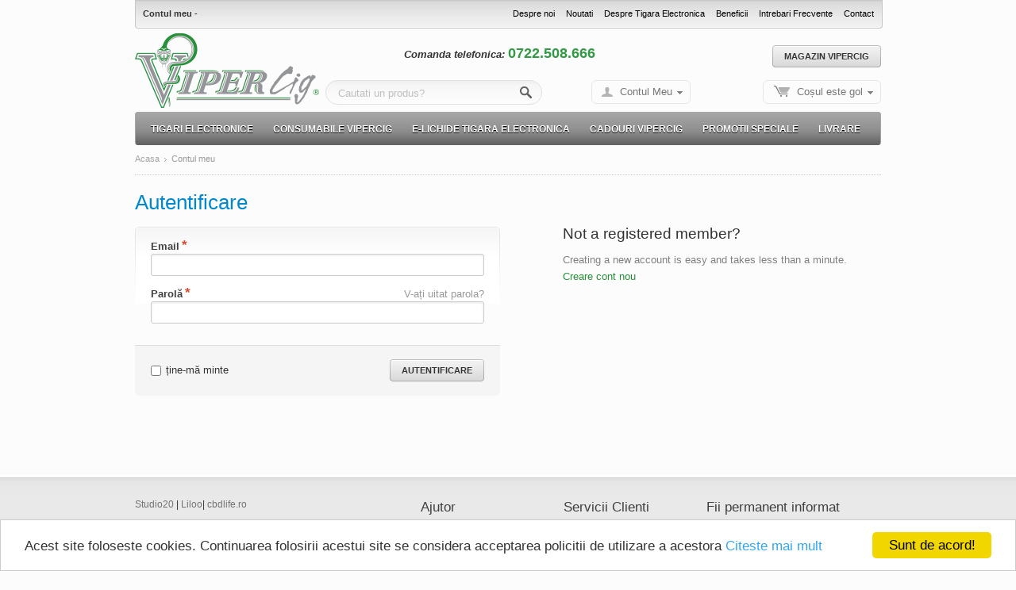

--- FILE ---
content_type: text/html; charset=utf-8
request_url: http://www.vipercig.ro/autentificare?return_url=index.php%3Fdispatch%3Dnews.view%26news_id%3D45
body_size: 6564
content:
<!DOCTYPE html PUBLIC "-//W3C//DTD XHTML 1.0 Transitional//EN" "http://www.w3.org/TR/xhtml1/DTD/xhtml1-transitional.dtd">
<html xmlns="http://www.w3.org/1999/xhtml" lang="ro">
<head>
<title>Contul meu - </title>
<base href="http://www.vipercig.ro/" />
<meta http-equiv="Content-Type" content="text/html; charset=utf-8" />
<meta http-equiv="Content-Language" content="ro" />
<meta name="description" content="" />
<meta name="keywords" content="" />
<meta name="robots" content="noindex" />

<meta name="google-site-verification" content="LtomyHAm9lNfAxMfZeNvBI0F9h-UYbHvlZ0XNKr9m-g" /><link href="/skins/vipercig/customer/images/icons/favicon.ico" rel="shortcut icon" />

<link href="/var/cache/templates/css/style_c_e5ad578f329f83918e73144d6084f695.css" rel="stylesheet" type="text/css" />
<link href="/skins/vipercig/customer/print.css" rel="stylesheet" media="print" type="text/css" />
<!--[if lte IE 7]>
<link href="/skins/vipercig/customer/styles_ie.css" rel="stylesheet" type="text/css" />
<![endif]-->




<script type="text/javascript" src="/lib/js/jquery/jquery.min.js"></script>
<script type="text/javascript" src="/lib/js/jqueryui/jquery-ui.custom.min.js"></script>
<script type="text/javascript" src="/lib/js/tools/tooltip.min.js"></script>
<script type="text/javascript" src="/lib/js/appear/jquery.appear-1.1.1.js"></script>
<script type="text/javascript" src="/var/cache/templates/js/cookieconsent.latest.min.js"></script>

<script type="text/javascript" src="/var/cache/templates/js/editors/tinymce.editor.js"></script>

<script type="text/javascript" src="/var/cache/templates/js/core.js"></script>
<script type="text/javascript" src="/var/cache/templates/js/ajax.js"></script>
<script type="text/javascript">
//<![CDATA[
var index_script = 'index.php';
var current_path = '';
var changes_warning = 'Y';

var lang = {
	cannot_buy: 'Nu puteți cumpăra produsul cu aceste opțiuni de variante ',
	no_products_selected: 'Nici un produs selectat',
	error_no_items_selected: 'Nici un produs selectat! Cel puțin o căsuță trebuie bifată pentru a efectua o acțiune.',
	delete_confirmation: 'Sunteți sigur că doriți să ștergeți produsele selectate?',
	text_out_of_stock: 'În afara stocului',
	in_stock: 'În stoc',
	items: 'produs(e)',
	text_required_group_product: 'Vă rugăm să selectați un produs pentru grupul necesar al [group_name]',
	notice: 'Înștințare',
	warning: 'Atenție',
	loading: 'În curs de procesare...',
	none: 'Niciunul',
	text_are_you_sure_to_proceed: 'Sunteți sigur că doriți să continuați?',
	text_invalid_url: 'Ați introdus un URL invalid',
	text_cart_changed: 'Produsele din coșul dvs. au fost schimbate. Vă rugăm să apăsați \"OK\" pentru a salva modificările sau \"Cancel\" pentru a lăsa produsele neschimbate.',
	error_validator_email: 'Adresa de e-mail din câmpul <b>[field]<\/b> este invalidă.',
	error_validator_confirm_email: 'Adresele de e-mail în câmpul <b>[field]<\/b> și cel de confirmare nu se potrivește.',
	error_validator_phone: 'Formatul numărului de telefon în câmpul <b>[field]<\/b> este invalidă. Formatul corect este (555) 555-55-55 or 55 55 555 5555.',
	error_validator_integer: 'Valoarea câmpului <b>[field]<\/b> este invalidă. Ar trebui să fie un o valoare întreagă.',
	error_validator_multiple: 'Câmpul <b>[field]<\/b> nu are opțiuni selectate.',
	error_validator_password: 'Parola în câmpul <b>[field2]<\/b> și <b>[field1]<\/b> nu se potrivesc.',
	error_validator_required: 'Câmpul <b>[field]<\/b> este obligatoriu.',
	error_validator_zipcode: 'Codul poștal în câmpul <b>[field]<\/b> este incorect. Formatul corect este [extra].',
	error_validator_message: 'Valoarea câmpului <b>[field]<\/b> este invalidă.',
	text_page_loading: 'În curs de procesare... Cererea dvs. este în curs de procesare, vă rugăm așteptați.',
	view_cart: 'Vizualizare coș',
	checkout: 'Finalizare Comanda',
	product_added_to_cart: 'Produs adăugat în coș',
	products_added_to_cart: 'Produse adăugate în coș',
	product_added_to_wl: 'Produs adăugat în Lista de preferințe',
	product_added_to_cl: 'Produs adăugat în lista de Comparare',
	close: 'Închideți',
	error: 'Eroare',
	error_ajax: 'Oops, something went wrong ([error]). Please try again.',
	text_changes_not_saved: 'Your changes have not been saved.',
	text_data_changed: 'Your changes have not been saved.\n\nPress OK to continue, or Cancel to stay on the current page.'
}

var currencies = {
	'primary': {
		'decimals_separator': ',',
		'thousands_separator': '.',
		'decimals': '0',
		'coefficient': '1.00000'
	},
	'secondary': {
		'decimals_separator': ',',
		'thousands_separator': '.',
		'decimals': '0',
		'coefficient': '1.00000'
	}
};

var default_editor = 'tinymce';
var default_previewer = 'fancybox';

var cart_language = 'RO';
var default_language = 'EN';
var images_dir = '/skins/vipercig/customer/images';
var skin_name = 'vipercig';
var notice_displaying_time = 5;
var cart_prices_w_taxes = false;
var translate_mode = false;
var regexp = new Array();



$(function(){
	$.runCart('C');
});
//]]>
</script>
<script type="text/javascript" src="/var/cache/templates/addons/news_and_emails/js/func.js"></script><script type="text/javascript">
//<![CDATA[
	$(document).ready(function() {
		jQuery.get('http://www.vipercig.ro/index.php?dispatch=searchanise.async&no_session=Y');
	});
//]]>
</script>
<script type="text/javascript" src="/var/cache/templates/addons/banners/js/slider.js"></script></head>

<body>
<div class="helper-container">
	<a name="top"></a>	

	<div id="ci_top_wrapper" class="header clearfix">
	<div class="container_16 ">	
	<div class="grid_16 vipercig-top" >
	 
		<div class="grid_6 alpha " >
	 
		<div class="seo-text-container">
                                            Contul meu                 -     </div>
	</div>
<div class="grid_10 omega " >
	 
		<div class=" top-quick-links float-right">
		
	
	<ul class="text-links text-links-inline">
					<li class="level-0">
				<a href="/despre-noi.html" title="Despre noi">Despre noi</a>
							</li>
					<li class="level-0">
				<a href="/noutati" title="Noutati">Noutati</a>
							</li>
					<li class="level-0">
				<a href="/despre-tigara-electronica.html" title="Despre Tigara Electronica">Despre Tigara Electronica</a>
							</li>
					<li class="level-0">
				<a href="/beneficii.html" title="Beneficii">Beneficii</a>
							</li>
					<li class="level-0">
				<a href="/intrebari-frecvente.html" title="Intrebari Frecvente">Intrebari Frecvente</a>
							</li>
					<li class="level-0">
				<a href="/contact.html" title="Contact">Contact</a>
							</li>
			</ul>

	</div>
	</div>
	<div class="clear"></div>

	</div>
	<div class="clear"></div>
<div class="grid_16 " >
	 
		<div class="grid_4 alpha " >
	 
		<div class="logo-container">
	<a href="/" style="background: url('/skins/vipercig/customer/images/vipercig-logo.png') no-repeat; width:232px; height:95px;" title="Tigari electronice Vipercig" class="logo"></a>
</div>
	</div>
<div class="grid_12 omega " >
	 
		<div class="grid_12 alpha omega " >
	 
		<div class="grid_6 alpha " >
	 
		<div class=" contact_top float-right">
		<div class="wysiwyg-content"><p><em><strong>Comanda telefonica:</strong></em> <strong><span style="font-size: 18px; color: #329a45;">0722.508.666</span></strong></p></div>
	</div>
	</div>
<div class="grid_6 omega " >
	 
		<div class=" top_shop float-right">
		<div class="wysiwyg-content"><p><span class="button button-wrap-left"><span class="button button-wrap-right"><a class="shop_button" title="Magazin Tigari Electronice Vipercig" href="http://www.vipercig.ro/magazin-tigari-electronice.html">Magazin Vipercig</a></span></span></p></div>
	</div>
	</div>

	</div>
<div class="grid_5 alpha vipercig-search" >
	 
		<div class="search-block">
<form action="/" name="search_form" method="get">
<input type="hidden" name="subcats" value="Y" />
<input type="hidden" name="status" value="A" />
<input type="hidden" name="pshort" value="Y" />
<input type="hidden" name="pfull" value="Y" />
<input type="hidden" name="pname" value="Y" />
<input type="hidden" name="pkeywords" value="Y" />
<input type="hidden" name="search_performed" value="Y" />


<input type="text" name="q" value="Cautati un produs?" id="search_input" title="Cautati un produs?" class="search-input cm-hint"/><button title="Căutați" class="search-magnifier" type="submit"></button><input type="hidden" name="dispatch" value="products.search" />

</form>
</div>
	</div>
<div class="grid_3 vipercig-account" >
	 
		<div class="dropdown-box  float-right">
		<div id="sw_dropdown_151" class="cm-popup-title cm-combination cm-combo-on unlogged">
											<a href="/modificare-cont">Contul Meu</a>

								</div>
		<div id="dropdown_151" class="cm-popup-box popup-content hidden">
			
<div id="account_info_151">
		<ul class="account-info">
					<li><a href="/index.php?dispatch=orders.search" rel="nofollow" class="underlined">Comenzi</a></li>
			

	</ul>

	
	<div class="buttons-container">
					<a href="/autentificare?return_url=index.php%3Fdispatch%3Dnews.view%26news_id%3D45"  rev="login_block151" class="cm-dialog-opener cm-dialog-auto-size account">Autentificare</a> | <a href="/creare-cont" rel="nofollow" class="account">Cont nou</a>
							<div  id="login_block151" class="hidden" title="Autentificare">
					<div class="login-popup">
						

	<form name="login_popup_form151" action="/" method="post">
<input type="hidden" name="form_name" value="login_popup_form151" />
<input type="hidden" name="return_url" value="index.php?dispatch=news.view&amp;news_id=45" />
			<div class="form-field">
				<label for="login_popup151" class="cm-required cm-trim cm-email">Email</label>
				<input type="text" id="login_popup151" name="user_login" size="30" value="" class="input-text" />
			</div>

			<div class="form-field password">
				<label for="psw_popup151" class="forgot-password-label cm-required">Parolă</label><a href="/index.php?dispatch=auth.recover_password" class="forgot-password"  tabindex="5">V-ați uitat parola?</a>
				<input type="password" id="psw_popup151" name="password" size="30" value="" class="input-text" maxlength="32" />
			</div>

			
						<div class="buttons-container">
					<div class="body-bc clearfix">
				<div class="float-right">
					
	
 
	<span   class="button-submit button-wrap-left"><span  class="button-submit button-wrap-right"><input   type="submit" name="dispatch[auth.login]"  value="Autentificare" /></span></span>

				</div>
				<div class="remember-me-chekbox">
					<label for="remember_me_popup151" class="valign lowercase"><input class="valign checkbox" type="checkbox" name="remember_me" id="remember_me_popup151" value="Y" />Ține-mă minte</label>
				</div>
			</div>
					</div>
			
</form>

					</div>
				</div>
						</div>
<!--account_info_151--></div>
		</div>
	</div>
	</div>
<div class="grid_4 omega vipercig-cart" >
	 
		<div class=" float-right">
		<div class="dropdown-box" id="cart_status_152">
	<a href="/cosul-meu" id="sw_dropdown_152" class="cm-popup-title cm-combination cm-combo-on">
									<i class="cart-icon empty"></i>
				<span class="minicart-title empty-cart hand">Coșul este gol</span>
					
			</a>
	<div id="dropdown_152" class="cm-popup-box popup-content hidden">
					<div class="cm-cart-content cm-cart-content-thumb cm-cart-content-delete">
					<div class="cart-items">
													<p class="center">Coșul este gol</p>
											</div>

										<div class="cm-cart-buttons buttons-container hidden">
						<div class="view-cart-button">
							<span class="button button-wrap-left"><span class="button button-wrap-right"><a href="/cosul-meu" rel="nofollow" class="view-cart">Vizualizare coș</a></span></span>
						</div>
												<div class="float-right">
							<span class="button-action button-wrap-left"><span class="button-action button-wrap-right"><a href="/finalizare-comanda" rel="nofollow">Finalizare Comanda</a></span></span>
						</div>
											</div>
					
			</div>
			</div>
<!--cart_status_152--></div>

	</div>
	</div>
	<div class="clear"></div>

	</div>
	<div class="clear"></div>

	</div>
	<div class="clear"></div>
<div class="grid_16 " >
	 
		<div class="wrap-dropdown-multicolumns">
	    <ul class="dropdown-multicolumns clearfix">
		
				
														<li class="">
				<a href="/tigari-electronice/" class="drop">Tigari electronice</a>

			
								

				<div class="dropdown-1column">

						<div class="col-1 firstcolumn lastcolumn">
							<ul>
							
														
																							<li><a href="/tigari-electronice/kituri/">Kituri tigari electronice</a></li>
																							<li><a href="/tigari-electronice/blistere-tigari-electronice/">Blistere tigari electronice</a></li>
																							<li><a href="/tigari-electronice/tigara-electronica-modata/">Moduri avansati</a></li>
																					
														
							</ul> 

						</div>
					</div>
					
				
						</li>
														<li class="">
				<a href="/consumabile-tigari-electronice-vipercig/" class="drop">Consumabile Vipercig</a>

			
								

				<div class="dropdown-1column">

						<div class="col-1 firstcolumn lastcolumn">
							<ul>
							
														
																							<li><a href="/consumabile-tigari-electronice-vipercig/baterii/">Baterii</a></li>
																							<li><a href="/consumabile-tigari-electronice-vipercig/atomizoare-clearomizoare/">Atomizoare, clearomizoare</a></li>
																							<li><a href="/consumabile-tigari-electronice-vipercig/rezistente-clearomizoare/">Rezistente clearomizoare</a></li>
																							<li><a href="/consumabile-tigari-electronice-vipercig/accesorii-vipercig/">Accesorii Vipercig</a></li>
																					
														
							</ul> 

						</div>
					</div>
					
				
						</li>
														<li class="">
				<a href="/e-lichide-tigara-electronica/" class="drop">E-lichide Tigara electronica</a>

			
								

				<div class="dropdown-1column">

						<div class="col-1 firstcolumn lastcolumn">
							<ul>
							
														
																							<li><a href="/e-lichide-tigara-electronica/dekang-e-lichid/">Dekang E-lichid</a></li>
																							<li><a href="/e-lichide-tigara-electronica/liqua-e-lichid/">Liqua E-lichid</a></li>
																					
														
							</ul> 

						</div>
					</div>
					
				
						</li>
														<li class="nodrop">
				<a href="/cadouri-vipercig/">Cadouri Vipercig</a>

						</li>
														<li class="nodrop">
				<a href="/promotii-speciale/">Promotii speciale</a>

						</li>
														<li class="nodrop">
				<a href="/livrare-tigari-electronice/">Livrare</a>

						</li>
				
				</ul>
		<div class="clear"></div>
	</div>



<script type="text/javascript">
//<![CDATA[
$(function(){
	// set dropdown menu width
	$('.dropdown-1column').each(function() {
		var p = $(this).parents('li:first');
		if (p.length) {
			$(this).css('min-width', (p.width() + 10) + 'px');
		}
	});
	var global_offset = $('.wrap-dropdown-multicolumns').offset().top;
	$('.dropdown-fullwidth').each(function(){
		var offset = $(this).parent('.fullwidth').offset().top;
		$(this).css('top', offset - global_offset + 25 + 'px');
	});
});
//]]>
</script>
	</div>
	<div class="clear"></div>

	<div class="clear"></div>
</div>
<!--ci_top_wrapper--></div>
<div id="ci_central_wrapper" class="main clearfix">
	<div class="container_16 ">	
	<div class="grid_16 " >
	 
		<div id="breadcrumbs_26">

	<div class="breadcrumbs clearfix">
		<a href="/">Acasa</a><img src="/skins/vipercig/customer/images/icons/breadcrumbs_arrow.gif" class="bc-arrow" border="0" alt="&gt;" /><span>Contul meu</span>
	</div>

<!--breadcrumbs_26--></div>
	</div>
	<div class="clear"></div>
<div class="grid_8 " >
	 
		<div class="mainbox-container clearfix">
					<h1 class="mainbox-title">
													<span>Autentificare</span>
											</h1>
				<div class="mainbox-body">

<div class="cm-notification-container"></div>


	<div class="form-wrap login">
			<div class="form-wrap-l"></div>
	<div class="form-wrap-r"></div>
<form name="main_login_form" action="/" method="post">
<input type="hidden" name="form_name" value="main_login_form" />
<input type="hidden" name="return_url" value="index.php?dispatch=news.view&amp;news_id=45" />
			<div class="form-field">
				<label for="login_" class="cm-required cm-trim cm-email">Email</label>
				<input type="text" id="login_" name="user_login" size="30" value="" class="input-text" />
			</div>

			<div class="form-field password">
				<label for="psw_" class="forgot-password-label cm-required">Parolă</label><a href="/index.php?dispatch=auth.recover_password" class="forgot-password"  tabindex="5">V-ați uitat parola?</a>
				<input type="password" id="psw_" name="password" size="30" value="" class="input-text" maxlength="32" />
			</div>

			
						<div class="">
					<div class="body-bc clearfix">
				<div class="float-right">
					
	
 
	<span   class="button-submit button-wrap-left"><span  class="button-submit button-wrap-right"><input   type="submit" name="dispatch[auth.login]"  value="Autentificare" /></span></span>

				</div>
				<div class="remember-me-chekbox">
					<label for="remember_me_" class="valign lowercase"><input class="valign checkbox" type="checkbox" name="remember_me" id="remember_me_" value="Y" />Ține-mă minte</label>
				</div>
			</div>
					</div>
			
</form>

	</div>

	</div>
	</div>
	</div>
<div class="grid_8 " >
	 
		<div class="login-info">
	<h4>Not a registered member?</h4><p>Creating a new account is easy and takes less than a minute.</p>
	<a href="/creare-cont">Creare cont nou</a>
</div>
	</div>

	<div class="clear"></div>
</div>
<!--ci_central_wrapper--></div>
<div id="ci_bottom_wrapper" class="footer clearfix">
	<div class="container_16 ">	
	<div class="grid_16 footer-menu" >
	 
		<div class="grid_6 alpha " >
	 
		<div class="	float-left">
		<div class="wysiwyg-content"><div id="fb-root">&nbsp;</div>
<script type="text/javascript">// <![CDATA[
(function(d, s, id) {
  var js, fjs = d.getElementsByTagName(s)[0];
  if (d.getElementById(id)) return;
  js = d.createElement(s); js.id = id;
  js.src = "//connect.facebook.net/ro_RO/all.js#xfbml=1";
  fjs.parentNode.insertBefore(js, fjs);
}(document, 'script', 'facebook-jssdk'));
// ]]></script>
<div class="fb-like-box" data-href="https://www.facebook.com/tigaraelectronica.nr1" data-width="340" data-height="180" data-show-faces="true" data-header="false" data-stream="false" data-show-border="false">&nbsp;</div>
<p><a title="Studio20" href="https://studio20.ro/" rel="nofollow">Studio20</a> | <a title="Liloo" href="https://www.liloo.ro/" rel="nofollow">Liloo</a>| <a title="cbdlife.ro" href="https://www.cbdlife.ro/" rel="nofollow">cbdlife.ro</a></p></div>
	</div>
	</div>
<div class="grid_3 " >
	 
		<div class=" footer-no-wysiwyg	float-left">
		<div class="wysiwyg-content"><p><span>Ajutor</span></p>
<ul>
<li><a href="/despre-noi.html">Despre Noi</a></li>
<li><a href="/contact.html">Contact</a></li>
<li><a href="/promotii-speciale/">Promotii</a></li>
<li><a href="/harta-site/">Harta Site</a></li>
<li><a href="/noutati">Noutati</a></li>
</ul></div>
	</div>
	</div>
<div class="grid_3 " >
	 
		<div class=" footer-no-wysiwyg	float-left">
		<div class="wysiwyg-content"><p><span>Servicii Clienti</span></p>
<ul>
<li><a href="/termeni-si-conditii.html">Termeni si conditii</a></li>
<li><a href="/intrebari-frecvente.html">Intrebari Frecvente</a></li>
<li><a href="/beneficii.html">Beneficii</a></li>
<li><a href="/despre-tigara-electronica.html">Tigara Electronica</a></li>
<li><a href="http://www.anpc.gov.ro/" target="_blank">ANPC</a></li>
</ul></div>
	</div>
	</div>
<div class="grid_4 omega " >
	 
		<div class="	float-left">
		<div class="subscribe-block">
<form action="/" method="post" name="subscribe_form">
<input type="hidden" name="redirect_url" value="index.php?dispatch=auth.login_form&amp;return_url=index.php%3Fdispatch%3Dnews.view%26news_id%3D45" />
<input type="hidden" name="newsletter_format" value="2" />
<p><span>Fii permanent informat</span></p>
<p class="subscribe-notice">Aboneaza-te la newsletter-ul Vipercig si vei fi primul care afla ultimile noutati in domeniu precum si de ofertele noastre.
Trebuie sa accepti <a href="http://www.vipercig.ro/termeni-si-conditii.html" target="_blank">termenii si conditiile</a>.</p>
<div class="form-field input-append subscribe">
<label class="cm-required cm-email hidden" for="subscr_email47">Email</label>
<input type="text" name="subscribe_email" id="subscr_email47" size="20" value="Introduce-ți adresa de e-mail" class="cm-hint subscribe-email input-text input-text-menu" />
<button title="Merge-ți" class="go-button" type="submit"></button>
<input type="hidden" name="dispatch" value="newsletters.add_subscriber" /></div>
</form>
</div>

	</div>
	</div>
	<div class="clear"></div>

	</div>
	<div class="clear"></div>
<div class="grid_8 " >
	 
		<div class="	float-left">
		<p class="bottom-copyright">&copy; 2013-2026 Vipercig.ro.</p>
	</div>
	</div>
<div class="grid_8 " >
	 
		<div class=" float-right">
		<div class="wysiwyg-content"><p><a class="social-link facebook" href="https://www.facebook.com/tigaraelectronica.nr1" target="_blank">Vipercig pe Facebook</a> <a class="social-link twitter" href="https://twitter.com/vipercigro">Vipercig pe Twitter</a></p>
<center>
<p>Proiect dezvoltat de <a title="Optimizare SEO" href="https://www.iagency.ro" rel="nofollow" target="_blank">iAgency.ro</a> | <a title="Essa Lian" href="https://www.essalian.ro/rochii-de-mireasa/" rel="nofollow">Essa Lian</a></p>
</center></div>
	</div>
	</div>
	<div class="clear"></div>

	<div class="clear"></div>
</div>
<!--ci_bottom_wrapper--></div>







	
<div id="ajax_loading_box" class="ajax-loading-box"><div id="ajax_loading_message" class="ajax-inner-loading-box">În curs de procesare...</div></div>

			</div>

<script type="text/javascript">
//<![CDATA[
$(function(){
	$.ajaxRequest('/index.php?dispatch=statistics.collect', {
		method: 'post',
		data: {
			've[url]': location.href,
			've[title]': document.title,
			've[browser_version]': $.ua.version,
			've[browser]': $.ua.browser,
			've[os]': $.ua.os,
			've[client_language]': $.ua.language,
			've[referrer]': document.referrer,
			've[screen_x]': (screen.width || null),
			've[screen_y]': (screen.height || null),
			've[color]': (screen.colorDepth || screen.pixelDepth || null),
			've[time_begin]': 1769398676.8446
		},
		hidden: true
	});
});
//]]>
</script>

<noscript>
<object data="/index.php?dispatch=statistics.collect&amp;ve%5Burl%5D=http%3A%2F%2Fwww.vipercig.ro%2Fautentificare%3Freturn_url%3Dindex.php%253Fdispatch%253Dnews.view%2526news_id%253D45&amp;ve%5Btitle%5D=+-+Contul+meu&amp;ve%5Breferrer%5D=&amp;ve%5Btime_begin%5D=1769398676.8446" width="0" height="0"></object>
</noscript><script type="text/javascript">
//<![CDATA[
	var _gaq = _gaq || [];
	_gaq.push(["_setAccount", "UA-5791526-6"]);
	_gaq.push(["_trackPageview"]);
	
	(function() {
		var ga = document.createElement("script");
		ga.src = ("https:" == document.location.protocol ? "https://ssl" : "http://www") + ".google-analytics.com/ga.js";
		ga.setAttribute("async", "true");
		document.documentElement.firstChild.appendChild(ga);
	})();
//]]>
</script>
</body>

</html>

--- FILE ---
content_type: text/html; charset=utf-8
request_url: http://www.vipercig.ro/index.php?dispatch=searchanise.async&no_session=Y
body_size: 9
content:
.DISABLED

--- FILE ---
content_type: text/css
request_url: http://www.vipercig.ro/var/cache/templates/css/style_c_e5ad578f329f83918e73144d6084f695.css
body_size: 40546
content:
a,abbr,acronym,address,applet,article,aside,audio,b,big,blockquote,body,canvas,caption,center,cite,code,dd,del,details,dfn,dialog,div,dl,dt,em,embed,fieldset,figcaption,figure,font,footer,form,h1,h2,h3,h4,h5,h6,header,hgroup,hr,html,i,iframe,img,ins,kbd,label,legend,li,mark,menu,meter,nav,object,ol,output,p,pre,progress,q,rp,rt,ruby,s,samp,section,small,span,strike,strong,sub,summary,sup,table,tbody,td,tfoot,th,thead,time,tr,tt,u,ul,var,video,xmp{border:0;font-size:100%;margin:0;padding:0}html,body{height:100%}article,aside,details,figcaption,figure,footer,header,hgroup,menu,nav,section{display:block}b,strong{font-weight:bold}img{color:transparent;font-size:0;vertical-align:middle;-ms-interpolation-mode:bicubic}li{display:list-item}table{border-collapse:collapse;border-spacing:0}th,td,caption{font-weight:normal;vertical-align:top;text-align:left}svg{overflow:hidden}

/*
 * jQuery UI CSS Framework 1.8.11
 *
 * Copyright 2011, AUTHORS.txt (http://jqueryui.com/about)
 * Dual licensed under the MIT or GPL Version 2 licenses.
 * http://jquery.org/license
 *
 * http://docs.jquery.com/UI/Theming/API
 */

/* Layout helpers
----------------------------------*/
.ui-helper-hidden { display: none; }
.ui-helper-hidden-accessible { position: absolute !important; clip: rect(1px 1px 1px 1px); clip: rect(1px,1px,1px,1px); }
.ui-helper-reset { margin: 0; padding: 0; border: 0; outline: 0; line-height: 1.3; text-decoration: none; font-size: 100%; list-style: none; }
.ui-helper-clearfix:after { content: "."; display: block; height: 0; clear: both; visibility: hidden; }
.ui-helper-clearfix { display: inline-block; }
/* required comment for clearfix to work in Opera \*/
* html .ui-helper-clearfix { height:1%; }
.ui-helper-clearfix { display:block; }
/* end clearfix */
.ui-helper-zfix { width: 100%; height: 100%; top: 0; left: 0; position: absolute; opacity: 0; filter:Alpha(Opacity=0); }


/* Interaction Cues
----------------------------------*/
.ui-state-disabled { cursor: default !important; }


/* Icons
----------------------------------*/

/* states and images */
.ui-icon { display: block; text-indent: -99999px; overflow: hidden; background-repeat: no-repeat; }


/* Misc visuals
----------------------------------*/

/* Overlays */
.ui-widget-overlay { position: absolute; top: 0; left: 0; width: 100%; height: 100%; }


/*
 * jQuery UI CSS Framework 1.8.11
 *
 * Copyright 2011, AUTHORS.txt (http://jqueryui.com/about)
 * Dual licensed under the MIT or GPL Version 2 licenses.
 * http://jquery.org/license
 *
 * http://docs.jquery.com/UI/Theming/API
 *
 * To view and modify this theme, visit http://jqueryui.com/themeroller/?ffDefault=Verdana,Arial,sans-serif&fwDefault=normal&fsDefault=1.1em&cornerRadius=4px&bgColorHeader=cccccc&bgTextureHeader=03_highlight_soft.png&bgImgOpacityHeader=75&borderColorHeader=aaaaaa&fcHeader=222222&iconColorHeader=222222&bgColorContent=ffffff&bgTextureContent=01_flat.png&bgImgOpacityContent=75&borderColorContent=aaaaaa&fcContent=222222&iconColorContent=222222&bgColorDefault=e6e6e6&bgTextureDefault=02_glass.png&bgImgOpacityDefault=75&borderColorDefault=d3d3d3&fcDefault=555555&iconColorDefault=888888&bgColorHover=dadada&bgTextureHover=02_glass.png&bgImgOpacityHover=75&borderColorHover=999999&fcHover=212121&iconColorHover=454545&bgColorActive=ffffff&bgTextureActive=02_glass.png&bgImgOpacityActive=65&borderColorActive=aaaaaa&fcActive=212121&iconColorActive=454545&bgColorHighlight=fbf9ee&bgTextureHighlight=02_glass.png&bgImgOpacityHighlight=55&borderColorHighlight=fcefa1&fcHighlight=363636&iconColorHighlight=2e83ff&bgColorError=fef1ec&bgTextureError=02_glass.png&bgImgOpacityError=95&borderColorError=cd0a0a&fcError=cd0a0a&iconColorError=cd0a0a&bgColorOverlay=aaaaaa&bgTextureOverlay=01_flat.png&bgImgOpacityOverlay=0&opacityOverlay=30&bgColorShadow=aaaaaa&bgTextureShadow=01_flat.png&bgImgOpacityShadow=0&opacityShadow=30&thicknessShadow=8px&offsetTopShadow=-8px&offsetLeftShadow=-8px&cornerRadiusShadow=8px
 */


/* Component containers
----------------------------------*/
.ui-widget { font-family: Verdana,Arial,sans-serif; font-size: 1.1em; }
.ui-widget .ui-widget { font-size: 1em; }
.ui-widget input, .ui-widget select, .ui-widget textarea, .ui-widget button { font-family: Verdana,Arial,sans-serif; font-size: 1em; }
.ui-widget-content { border: 1px solid #aaaaaa; background: #ffffff url(../../../../skins/vipercig/customer/css/ui/images/ui-bg_flat_75_ffffff_40x100.png) 50% 50% repeat-x; color: #222222; }
.ui-widget-content a { color: #222222; }
.ui-widget-header { border: 1px solid #aaaaaa; background: #cccccc url(../../../../skins/vipercig/customer/css/ui/images/ui-bg_highlight-soft_75_cccccc_1x100.png) 50% 50% repeat-x; color: #222222; font-weight: bold; }
.ui-widget-header a { color: #222222; }

/* Interaction states
----------------------------------*/
.ui-state-default, .ui-widget-content .ui-state-default, .ui-widget-header .ui-state-default { border: 1px solid #d3d3d3; background: #e6e6e6 url(../../../../skins/vipercig/customer/css/ui/images/ui-bg_glass_75_e6e6e6_1x400.png) 50% 50% repeat-x; font-weight: normal; color: #555555; }
.ui-state-default a, .ui-state-default a:link, .ui-state-default a:visited { color: #555555; text-decoration: none; }
.ui-state-hover, .ui-widget-content .ui-state-hover, .ui-widget-header .ui-state-hover, .ui-state-focus, .ui-widget-content .ui-state-focus, .ui-widget-header .ui-state-focus { border: 1px solid #999999; background: #dadada url(../../../../skins/vipercig/customer/css/ui/images/ui-bg_glass_75_dadada_1x400.png) 50% 50% repeat-x; font-weight: normal; color: #212121; }
.ui-state-hover a, .ui-state-hover a:hover { color: #212121; text-decoration: none; }
.ui-state-active, .ui-widget-content .ui-state-active, .ui-widget-header .ui-state-active { border: 1px solid #aaaaaa; background: #ffffff url(../../../../skins/vipercig/customer/css/ui/images/ui-bg_glass_65_ffffff_1x400.png) 50% 50% repeat-x; font-weight: normal; color: #212121; }
.ui-state-active a, .ui-state-active a:link, .ui-state-active a:visited { color: #212121; text-decoration: none; }
.ui-widget :active { outline: none; }

/* Interaction Cues
----------------------------------*/
.ui-state-highlight, .ui-widget-content .ui-state-highlight, .ui-widget-header .ui-state-highlight  {border: 1px solid #fcefa1; background: #fbf9ee url(../../../../skins/vipercig/customer/css/ui/images/ui-bg_glass_55_fbf9ee_1x400.png) 50% 50% repeat-x; color: #363636; }
.ui-state-highlight a, .ui-widget-content .ui-state-highlight a,.ui-widget-header .ui-state-highlight a { color: #363636; }
.ui-state-error, .ui-widget-content .ui-state-error, .ui-widget-header .ui-state-error {border: 1px solid #cd0a0a; background: #fef1ec url(../../../../skins/vipercig/customer/css/ui/images/ui-bg_glass_95_fef1ec_1x400.png) 50% 50% repeat-x; color: #cd0a0a; }
.ui-state-error a, .ui-widget-content .ui-state-error a, .ui-widget-header .ui-state-error a { color: #cd0a0a; }
.ui-state-error-text, .ui-widget-content .ui-state-error-text, .ui-widget-header .ui-state-error-text { color: #cd0a0a; }
.ui-priority-primary, .ui-widget-content .ui-priority-primary, .ui-widget-header .ui-priority-primary { font-weight: bold; }
.ui-priority-secondary, .ui-widget-content .ui-priority-secondary,  .ui-widget-header .ui-priority-secondary { opacity: .7; filter:Alpha(Opacity=70); font-weight: normal; }
.ui-state-disabled, .ui-widget-content .ui-state-disabled, .ui-widget-header .ui-state-disabled { opacity: .35; filter:Alpha(Opacity=35); background-image: none; }

/* Icons
----------------------------------*/

/* states and images */
.ui-icon { width: 16px; height: 16px; background-image: url(../../../../skins/vipercig/customer/css/ui/images/ui-icons_222222_256x240.png); }
.ui-widget-content .ui-icon {background-image: url(../../../../skins/vipercig/customer/css/ui/images/ui-icons_222222_256x240.png); }
.ui-widget-header .ui-icon {background-image: url(../../../../skins/vipercig/customer/css/ui/images/ui-icons_222222_256x240.png); }
.ui-state-default .ui-icon { background-image: url(../../../../skins/vipercig/customer/css/ui/images/ui-icons_888888_256x240.png); }
.ui-state-hover .ui-icon, .ui-state-focus .ui-icon {background-image: url(../../../../skins/vipercig/customer/css/ui/images/ui-icons_454545_256x240.png); }
.ui-state-active .ui-icon {background-image: url(../../../../skins/vipercig/customer/css/ui/images/ui-icons_454545_256x240.png); }
.ui-state-highlight .ui-icon {background-image: url(../../../../skins/vipercig/customer/css/ui/images/ui-icons_2e83ff_256x240.png); }
.ui-state-error .ui-icon, .ui-state-error-text .ui-icon {background-image: url(../../../../skins/vipercig/customer/css/ui/images/ui-icons_cd0a0a_256x240.png); }

/* positioning */
.ui-icon-carat-1-n { background-position: 0 0; }
.ui-icon-carat-1-ne { background-position: -16px 0; }
.ui-icon-carat-1-e { background-position: -32px 0; }
.ui-icon-carat-1-se { background-position: -48px 0; }
.ui-icon-carat-1-s { background-position: -64px 0; }
.ui-icon-carat-1-sw { background-position: -80px 0; }
.ui-icon-carat-1-w { background-position: -96px 0; }
.ui-icon-carat-1-nw { background-position: -112px 0; }
.ui-icon-carat-2-n-s { background-position: -128px 0; }
.ui-icon-carat-2-e-w { background-position: -144px 0; }
.ui-icon-triangle-1-n { background-position: 0 -16px; }
.ui-icon-triangle-1-ne { background-position: -16px -16px; }
.ui-icon-triangle-1-e { background-position: -32px -16px; }
.ui-icon-triangle-1-se { background-position: -48px -16px; }
.ui-icon-triangle-1-s { background-position: -64px -16px; }
.ui-icon-triangle-1-sw { background-position: -80px -16px; }
.ui-icon-triangle-1-w { background-position: -96px -16px; }
.ui-icon-triangle-1-nw { background-position: -112px -16px; }
.ui-icon-triangle-2-n-s { background-position: -128px -16px; }
.ui-icon-triangle-2-e-w { background-position: -144px -16px; }
.ui-icon-arrow-1-n { background-position: 0 -32px; }
.ui-icon-arrow-1-ne { background-position: -16px -32px; }
.ui-icon-arrow-1-e { background-position: -32px -32px; }
.ui-icon-arrow-1-se { background-position: -48px -32px; }
.ui-icon-arrow-1-s { background-position: -64px -32px; }
.ui-icon-arrow-1-sw { background-position: -80px -32px; }
.ui-icon-arrow-1-w { background-position: -96px -32px; }
.ui-icon-arrow-1-nw { background-position: -112px -32px; }
.ui-icon-arrow-2-n-s { background-position: -128px -32px; }
.ui-icon-arrow-2-ne-sw { background-position: -144px -32px; }
.ui-icon-arrow-2-e-w { background-position: -160px -32px; }
.ui-icon-arrow-2-se-nw { background-position: -176px -32px; }
.ui-icon-arrowstop-1-n { background-position: -192px -32px; }
.ui-icon-arrowstop-1-e { background-position: -208px -32px; }
.ui-icon-arrowstop-1-s { background-position: -224px -32px; }
.ui-icon-arrowstop-1-w { background-position: -240px -32px; }
.ui-icon-arrowthick-1-n { background-position: 0 -48px; }
.ui-icon-arrowthick-1-ne { background-position: -16px -48px; }
.ui-icon-arrowthick-1-e { background-position: -32px -48px; }
.ui-icon-arrowthick-1-se { background-position: -48px -48px; }
.ui-icon-arrowthick-1-s { background-position: -64px -48px; }
.ui-icon-arrowthick-1-sw { background-position: -80px -48px; }
.ui-icon-arrowthick-1-w { background-position: -96px -48px; }
.ui-icon-arrowthick-1-nw { background-position: -112px -48px; }
.ui-icon-arrowthick-2-n-s { background-position: -128px -48px; }
.ui-icon-arrowthick-2-ne-sw { background-position: -144px -48px; }
.ui-icon-arrowthick-2-e-w { background-position: -160px -48px; }
.ui-icon-arrowthick-2-se-nw { background-position: -176px -48px; }
.ui-icon-arrowthickstop-1-n { background-position: -192px -48px; }
.ui-icon-arrowthickstop-1-e { background-position: -208px -48px; }
.ui-icon-arrowthickstop-1-s { background-position: -224px -48px; }
.ui-icon-arrowthickstop-1-w { background-position: -240px -48px; }
.ui-icon-arrowreturnthick-1-w { background-position: 0 -64px; }
.ui-icon-arrowreturnthick-1-n { background-position: -16px -64px; }
.ui-icon-arrowreturnthick-1-e { background-position: -32px -64px; }
.ui-icon-arrowreturnthick-1-s { background-position: -48px -64px; }
.ui-icon-arrowreturn-1-w { background-position: -64px -64px; }
.ui-icon-arrowreturn-1-n { background-position: -80px -64px; }
.ui-icon-arrowreturn-1-e { background-position: -96px -64px; }
.ui-icon-arrowreturn-1-s { background-position: -112px -64px; }
.ui-icon-arrowrefresh-1-w { background-position: -128px -64px; }
.ui-icon-arrowrefresh-1-n { background-position: -144px -64px; }
.ui-icon-arrowrefresh-1-e { background-position: -160px -64px; }
.ui-icon-arrowrefresh-1-s { background-position: -176px -64px; }
.ui-icon-arrow-4 { background-position: 0 -80px; }
.ui-icon-arrow-4-diag { background-position: -16px -80px; }
.ui-icon-extlink { background-position: -32px -80px; }
.ui-icon-newwin { background-position: -48px -80px; }
.ui-icon-refresh { background-position: -64px -80px; }
.ui-icon-shuffle { background-position: -80px -80px; }
.ui-icon-transfer-e-w { background-position: -96px -80px; }
.ui-icon-transferthick-e-w { background-position: -112px -80px; }
.ui-icon-folder-collapsed { background-position: 0 -96px; }
.ui-icon-folder-open { background-position: -16px -96px; }
.ui-icon-document { background-position: -32px -96px; }
.ui-icon-document-b { background-position: -48px -96px; }
.ui-icon-note { background-position: -64px -96px; }
.ui-icon-mail-closed { background-position: -80px -96px; }
.ui-icon-mail-open { background-position: -96px -96px; }
.ui-icon-suitcase { background-position: -112px -96px; }
.ui-icon-comment { background-position: -128px -96px; }
.ui-icon-person { background-position: -144px -96px; }
.ui-icon-print { background-position: -160px -96px; }
.ui-icon-trash { background-position: -176px -96px; }
.ui-icon-locked { background-position: -192px -96px; }
.ui-icon-unlocked { background-position: -208px -96px; }
.ui-icon-bookmark { background-position: -224px -96px; }
.ui-icon-tag { background-position: -240px -96px; }
.ui-icon-home { background-position: 0 -112px; }
.ui-icon-flag { background-position: -16px -112px; }
.ui-icon-calendar { background-position: -32px -112px; }
.ui-icon-cart { background-position: -48px -112px; }
.ui-icon-pencil { background-position: -64px -112px; }
.ui-icon-clock { background-position: -80px -112px; }
.ui-icon-disk { background-position: -96px -112px; }
.ui-icon-calculator { background-position: -112px -112px; }
.ui-icon-zoomin { background-position: -128px -112px; }
.ui-icon-zoomout { background-position: -144px -112px; }
.ui-icon-search { background-position: -160px -112px; }
.ui-icon-wrench { background-position: -176px -112px; }
.ui-icon-gear { background-position: -192px -112px; }
.ui-icon-heart { background-position: -208px -112px; }
.ui-icon-star { background-position: -224px -112px; }
.ui-icon-link { background-position: -240px -112px; }
.ui-icon-cancel { background-position: 0 -128px; }
.ui-icon-plus { background-position: -16px -128px; }
.ui-icon-plusthick { background-position: -32px -128px; }
.ui-icon-minus { background-position: -48px -128px; }
.ui-icon-minusthick { background-position: -64px -128px; }
.ui-icon-close { background-position: -80px -128px; }
.ui-icon-closethick { background-position: -96px -128px; }
.ui-icon-key { background-position: -112px -128px; }
.ui-icon-lightbulb { background-position: -128px -128px; }
.ui-icon-scissors { background-position: -144px -128px; }
.ui-icon-clipboard { background-position: -160px -128px; }
.ui-icon-copy { background-position: -176px -128px; }
.ui-icon-contact { background-position: -192px -128px; }
.ui-icon-image { background-position: -208px -128px; }
.ui-icon-video { background-position: -224px -128px; }
.ui-icon-script { background-position: -240px -128px; }
.ui-icon-alert { background-position: 0 -144px; }
.ui-icon-info { background-position: -16px -144px; }
.ui-icon-notice { background-position: -32px -144px; }
.ui-icon-help { background-position: -48px -144px; }
.ui-icon-check { background-position: -64px -144px; }
.ui-icon-bullet { background-position: -80px -144px; }
.ui-icon-radio-off { background-position: -96px -144px; }
.ui-icon-radio-on { background-position: -112px -144px; }
.ui-icon-pin-w { background-position: -128px -144px; }
.ui-icon-pin-s { background-position: -144px -144px; }
.ui-icon-play { background-position: 0 -160px; }
.ui-icon-pause { background-position: -16px -160px; }
.ui-icon-seek-next { background-position: -32px -160px; }
.ui-icon-seek-prev { background-position: -48px -160px; }
.ui-icon-seek-end { background-position: -64px -160px; }
.ui-icon-seek-start { background-position: -80px -160px; }
/* ui-icon-seek-first is deprecated, use ui-icon-seek-start instead */
.ui-icon-seek-first { background-position: -80px -160px; }
.ui-icon-stop { background-position: -96px -160px; }
.ui-icon-eject { background-position: -112px -160px; }
.ui-icon-volume-off { background-position: -128px -160px; }
.ui-icon-volume-on { background-position: -144px -160px; }
.ui-icon-power { background-position: 0 -176px; }
.ui-icon-signal-diag { background-position: -16px -176px; }
.ui-icon-signal { background-position: -32px -176px; }
.ui-icon-battery-0 { background-position: -48px -176px; }
.ui-icon-battery-1 { background-position: -64px -176px; }
.ui-icon-battery-2 { background-position: -80px -176px; }
.ui-icon-battery-3 { background-position: -96px -176px; }
.ui-icon-circle-plus { background-position: 0 -192px; }
.ui-icon-circle-minus { background-position: -16px -192px; }
.ui-icon-circle-close { background-position: -32px -192px; }
.ui-icon-circle-triangle-e { background-position: -48px -192px; }
.ui-icon-circle-triangle-s { background-position: -64px -192px; }
.ui-icon-circle-triangle-w { background-position: -80px -192px; }
.ui-icon-circle-triangle-n { background-position: -96px -192px; }
.ui-icon-circle-arrow-e { background-position: -112px -192px; }
.ui-icon-circle-arrow-s { background-position: -128px -192px; }
.ui-icon-circle-arrow-w { background-position: -144px -192px; }
.ui-icon-circle-arrow-n { background-position: -160px -192px; }
.ui-icon-circle-zoomin { background-position: -176px -192px; }
.ui-icon-circle-zoomout { background-position: -192px -192px; }
.ui-icon-circle-check { background-position: -208px -192px; }
.ui-icon-circlesmall-plus { background-position: 0 -208px; }
.ui-icon-circlesmall-minus { background-position: -16px -208px; }
.ui-icon-circlesmall-close { background-position: -32px -208px; }
.ui-icon-squaresmall-plus { background-position: -48px -208px; }
.ui-icon-squaresmall-minus { background-position: -64px -208px; }
.ui-icon-squaresmall-close { background-position: -80px -208px; }
.ui-icon-grip-dotted-vertical { background-position: 0 -224px; }
.ui-icon-grip-dotted-horizontal { background-position: -16px -224px; }
.ui-icon-grip-solid-vertical { background-position: -32px -224px; }
.ui-icon-grip-solid-horizontal { background-position: -48px -224px; }
.ui-icon-gripsmall-diagonal-se { background-position: -64px -224px; }
.ui-icon-grip-diagonal-se { background-position: -80px -224px; }


/* Misc visuals
----------------------------------*/

/* Corner radius */
.ui-corner-tl { -moz-border-radius-topleft: 4px; -webkit-border-top-left-radius: 4px; border-top-left-radius: 4px; }
.ui-corner-tr { -moz-border-radius-topright: 4px; -webkit-border-top-right-radius: 4px; border-top-right-radius: 4px; }
.ui-corner-bl { -moz-border-radius-bottomleft: 4px; -webkit-border-bottom-left-radius: 4px; border-bottom-left-radius: 4px; }
.ui-corner-br { -moz-border-radius-bottomright: 4px; -webkit-border-bottom-right-radius: 4px; border-bottom-right-radius: 4px; }
.ui-corner-top { -moz-border-radius-topleft: 4px; -webkit-border-top-left-radius: 4px; border-top-left-radius: 4px; -moz-border-radius-topright: 4px; -webkit-border-top-right-radius: 4px; border-top-right-radius: 4px; }
.ui-corner-bottom { -moz-border-radius-bottomleft: 4px; -webkit-border-bottom-left-radius: 4px; border-bottom-left-radius: 4px; -moz-border-radius-bottomright: 4px; -webkit-border-bottom-right-radius: 4px; border-bottom-right-radius: 4px; }
.ui-corner-right {  -moz-border-radius-topright: 4px; -webkit-border-top-right-radius: 4px; border-top-right-radius: 4px; -moz-border-radius-bottomright: 4px; -webkit-border-bottom-right-radius: 4px; border-bottom-right-radius: 4px; }
.ui-corner-left { -moz-border-radius-topleft: 4px; -webkit-border-top-left-radius: 4px; border-top-left-radius: 4px; -moz-border-radius-bottomleft: 4px; -webkit-border-bottom-left-radius: 4px; border-bottom-left-radius: 4px; }
.ui-corner-all { -moz-border-radius: 4px; -webkit-border-radius: 4px; border-radius: 4px; }

/* Overlays */
.ui-widget-overlay { background: #aaaaaa url(../../../../skins/vipercig/customer/css/ui/images/ui-bg_flat_0_aaaaaa_40x100.png) 50% 50% repeat-x; opacity: .30;filter:Alpha(Opacity=30); }
.ui-widget-shadow { margin: -8px 0 0 -8px; padding: 8px; background: #aaaaaa url(../../../../skins/vipercig/customer/css/ui/images/ui-bg_flat_0_aaaaaa_40x100.png) 50% 50% repeat-x; opacity: .30;filter:Alpha(Opacity=30); -moz-border-radius: 8px; -webkit-border-radius: 8px; border-radius: 8px; }/*
 * jQuery UI Resizable 1.8.11
 *
 * Copyright 2011, AUTHORS.txt (http://jqueryui.com/about)
 * Dual licensed under the MIT or GPL Version 2 licenses.
 * http://jquery.org/license
 *
 * http://docs.jquery.com/UI/Resizable#theming
 */
.ui-resizable { position: relative;}
.ui-resizable-handle { position: absolute;font-size: 0.1px;z-index: 99999; display: block;}
.ui-resizable-disabled .ui-resizable-handle, .ui-resizable-autohide .ui-resizable-handle { display: none; }
.ui-resizable-n { cursor: n-resize; height: 7px; width: 100%; top: -5px; left: 0; }
.ui-resizable-s { cursor: s-resize; height: 7px; width: 100%; bottom: -5px; left: 0; }
.ui-resizable-e { cursor: e-resize; width: 7px; right: -5px; top: 0; height: 100%; }
.ui-resizable-w { cursor: w-resize; width: 7px; left: -5px; top: 0; height: 100%; }
.ui-resizable-se { cursor: se-resize; width: 12px; height: 12px; right: 1px; bottom: 1px; }
.ui-resizable-sw { cursor: sw-resize; width: 9px; height: 9px; left: -5px; bottom: -5px; }
.ui-resizable-nw { cursor: nw-resize; width: 9px; height: 9px; left: -5px; top: -5px; }
.ui-resizable-ne { cursor: ne-resize; width: 9px; height: 9px; right: -5px; top: -5px;}/*
 * jQuery UI Selectable 1.8.11
 *
 * Copyright 2011, AUTHORS.txt (http://jqueryui.com/about)
 * Dual licensed under the MIT or GPL Version 2 licenses.
 * http://jquery.org/license
 *
 * http://docs.jquery.com/UI/Selectable#theming
 */
.ui-selectable-helper { position: absolute; z-index: 100; border:1px dotted black; }
/*
 * jQuery UI Autocomplete 1.8.11
 *
 * Copyright 2011, AUTHORS.txt (http://jqueryui.com/about)
 * Dual licensed under the MIT or GPL Version 2 licenses.
 * http://jquery.org/license
 *
 * http://docs.jquery.com/UI/Autocomplete#theming
 */
.ui-autocomplete { position: absolute; cursor: default; }	

/* workarounds */
* html .ui-autocomplete { width:1px; } /* without this, the menu expands to 100% in IE6 */

/*
 * jQuery UI Menu 1.8.11
 *
 * Copyright 2010, AUTHORS.txt (http://jqueryui.com/about)
 * Dual licensed under the MIT or GPL Version 2 licenses.
 * http://jquery.org/license
 *
 * http://docs.jquery.com/UI/Menu#theming
 */
.ui-menu {
	list-style:none;
	padding: 2px;
	margin: 0;
	display:block;
	float: left;
}
.ui-menu .ui-menu {
	margin-top: -3px;
}
.ui-menu .ui-menu-item {
	margin:0;
	padding: 0;
	zoom: 1;
	float: left;
	clear: left;
	width: 100%;
}
.ui-menu .ui-menu-item a {
	text-decoration:none;
	display:block;
	padding:.2em .4em;
	line-height:1.5;
	zoom:1;
}
.ui-menu .ui-menu-item a.ui-state-hover,
.ui-menu .ui-menu-item a.ui-state-active {
	font-weight: normal;
	margin: -1px;
}
/*
 * jQuery UI Button 1.8.11
 *
 * Copyright 2011, AUTHORS.txt (http://jqueryui.com/about)
 * Dual licensed under the MIT or GPL Version 2 licenses.
 * http://jquery.org/license
 *
 * http://docs.jquery.com/UI/Button#theming
 */
.ui-button { display: inline-block; position: relative; padding: 0; margin-right: .1em; text-decoration: none !important; cursor: pointer; text-align: center; zoom: 1; overflow: visible; } /* the overflow property removes extra width in IE */
.ui-button-icon-only { width: 2.2em; } /* to make room for the icon, a width needs to be set here */
button.ui-button-icon-only { width: 2.4em; } /* button elements seem to need a little more width */
.ui-button-icons-only { width: 3.4em; } 
button.ui-button-icons-only { width: 3.7em; } 

/*button text element */
.ui-button .ui-button-text { display: block; line-height: 1.4;  }
.ui-button-text-only .ui-button-text { padding: .4em 1em; }
.ui-button-icon-only .ui-button-text, .ui-button-icons-only .ui-button-text { padding: .4em; text-indent: -9999999px; }
.ui-button-text-icon-primary .ui-button-text, .ui-button-text-icons .ui-button-text { padding: .4em 1em .4em 2.1em; }
.ui-button-text-icon-secondary .ui-button-text, .ui-button-text-icons .ui-button-text { padding: .4em 2.1em .4em 1em; }
.ui-button-text-icons .ui-button-text { padding-left: 2.1em; padding-right: 2.1em; }
/* no icon support for input elements, provide padding by default */
input.ui-button { padding: .4em 1em; }

/*button icon element(s) */
.ui-button-icon-only .ui-icon, .ui-button-text-icon-primary .ui-icon, .ui-button-text-icon-secondary .ui-icon, .ui-button-text-icons .ui-icon, .ui-button-icons-only .ui-icon { position: absolute; top: 50%; margin-top: -8px; }
.ui-button-icon-only .ui-icon { left: 50%; margin-left: -8px; }
.ui-button-text-icon-primary .ui-button-icon-primary, .ui-button-text-icons .ui-button-icon-primary, .ui-button-icons-only .ui-button-icon-primary { left: .5em; }
.ui-button-text-icon-secondary .ui-button-icon-secondary, .ui-button-text-icons .ui-button-icon-secondary, .ui-button-icons-only .ui-button-icon-secondary { right: .5em; }
.ui-button-text-icons .ui-button-icon-secondary, .ui-button-icons-only .ui-button-icon-secondary { right: .5em; }

/*button sets*/
.ui-buttonset { margin-right: 7px; }
.ui-buttonset .ui-button { margin-left: 0; margin-right: -.3em; }

/* workarounds */
button.ui-button::-moz-focus-inner { border: 0; padding: 0; } /* reset extra padding in Firefox */
/*
 * jQuery UI Dialog 1.8.11
 *
 * Copyright 2011, AUTHORS.txt (http://jqueryui.com/about)
 * Dual licensed under the MIT or GPL Version 2 licenses.
 * http://jquery.org/license
 *
 * http://docs.jquery.com/UI/Dialog#theming
 */
.ui-dialog { position: absolute; padding: .2em; width: 300px; overflow: hidden; }
.ui-dialog .ui-dialog-titlebar { padding: .4em 1em; position: relative;  }
.ui-dialog .ui-dialog-title { float: left; margin: .1em 16px .1em 0; } 
.ui-dialog .ui-dialog-titlebar-close { position: absolute; right: .3em; top: 50%; width: 19px; margin: -10px 0 0 0; padding: 1px; height: 18px; }
.ui-dialog .ui-dialog-titlebar-close span { display: block; margin: 1px; }
.ui-dialog .ui-dialog-titlebar-close:hover, .ui-dialog .ui-dialog-titlebar-close:focus { padding: 0; }
.ui-dialog .ui-dialog-content { position: relative; border: 0; padding: .5em 1em; background: none; overflow: auto; zoom: 1; }
.ui-dialog .ui-dialog-buttonpane { text-align: left; border-width: 1px 0 0 0; background-image: none; margin: .5em 0 0 0; padding: .3em 1em .5em .4em; }
.ui-dialog .ui-dialog-buttonpane .ui-dialog-buttonset { float: right; }
.ui-dialog .ui-dialog-buttonpane button { margin: .5em .4em .5em 0; cursor: pointer; }
.ui-dialog .ui-resizable-se { width: 14px; height: 14px; right: 3px; bottom: 3px; }
.ui-draggable .ui-dialog-titlebar { cursor: move; }
/*
 * jQuery UI Tabs 1.8.11
 *
 * Copyright 2011, AUTHORS.txt (http://jqueryui.com/about)
 * Dual licensed under the MIT or GPL Version 2 licenses.
 * http://jquery.org/license
 *
 * http://docs.jquery.com/UI/Tabs#theming
 */
.ui-tabs { position: relative; padding: .2em; zoom: 1; } /* position: relative prevents IE scroll bug (element with position: relative inside container with overflow: auto appear as "fixed") */
.ui-tabs .ui-tabs-nav { margin: 0; padding: .2em .2em 0; }
.ui-tabs .ui-tabs-nav li { list-style: none; float: left; position: relative; top: 1px; margin: 0 .2em 1px 0; border-bottom: 0 !important; padding: 0; white-space: nowrap; }
.ui-tabs .ui-tabs-nav li a { float: left; padding: .5em 1em; text-decoration: none; }
.ui-tabs .ui-tabs-nav li.ui-tabs-selected { margin-bottom: 0; padding-bottom: 1px; }
.ui-tabs .ui-tabs-nav li.ui-tabs-selected a, .ui-tabs .ui-tabs-nav li.ui-state-disabled a, .ui-tabs .ui-tabs-nav li.ui-state-processing a { cursor: text; }
.ui-tabs .ui-tabs-nav li a, .ui-tabs.ui-tabs-collapsible .ui-tabs-nav li.ui-tabs-selected a { cursor: pointer; } /* first selector in group seems obsolete, but required to overcome bug in Opera applying cursor: text overall if defined elsewhere... */
.ui-tabs .ui-tabs-panel { display: block; border-width: 0; padding: 1em 1.4em; background: none; }
.ui-tabs .ui-tabs-hide { display: none !important; }
/*
 * jQuery UI Datepicker 1.8.11
 *
 * Copyright 2011, AUTHORS.txt (http://jqueryui.com/about)
 * Dual licensed under the MIT or GPL Version 2 licenses.
 * http://jquery.org/license
 *
 * http://docs.jquery.com/UI/Datepicker#theming
 */
.ui-datepicker { width: 17em; padding: .2em .2em 0; display: none; }
.ui-datepicker .ui-datepicker-header { position:relative; padding:.2em 0; }
.ui-datepicker .ui-datepicker-prev, .ui-datepicker .ui-datepicker-next { position:absolute; top: 2px; width: 1.8em; height: 1.8em; }
.ui-datepicker .ui-datepicker-prev-hover, .ui-datepicker .ui-datepicker-next-hover { top: 1px; }
.ui-datepicker .ui-datepicker-prev { left:2px; }
.ui-datepicker .ui-datepicker-next { right:2px; }
.ui-datepicker .ui-datepicker-prev-hover { left:1px; }
.ui-datepicker .ui-datepicker-next-hover { right:1px; }
.ui-datepicker .ui-datepicker-prev span, .ui-datepicker .ui-datepicker-next span { display: block; position: absolute; left: 50%; margin-left: -8px; top: 50%; margin-top: -8px;  }
.ui-datepicker .ui-datepicker-title { margin: 0 2.3em; line-height: 1.8em; text-align: center; }
.ui-datepicker .ui-datepicker-title select { font-size:1em; margin:1px 0; }
.ui-datepicker select.ui-datepicker-month-year {width: 100%;}
.ui-datepicker select.ui-datepicker-month, 
.ui-datepicker select.ui-datepicker-year { width: 49%;}
.ui-datepicker table {width: 100%; font-size: .9em; border-collapse: collapse; margin:0 0 .4em; }
.ui-datepicker th { padding: .7em .3em; text-align: center; font-weight: bold; border: 0;  }
.ui-datepicker td { border: 0; padding: 1px; }
.ui-datepicker td span, .ui-datepicker td a { display: block; padding: .2em; text-align: right; text-decoration: none; }
.ui-datepicker .ui-datepicker-buttonpane { background-image: none; margin: .7em 0 0 0; padding:0 .2em; border-left: 0; border-right: 0; border-bottom: 0; }
.ui-datepicker .ui-datepicker-buttonpane button { float: right; margin: .5em .2em .4em; cursor: pointer; padding: .2em .6em .3em .6em; width:auto; overflow:visible; }
.ui-datepicker .ui-datepicker-buttonpane button.ui-datepicker-current { float:left; }

/* with multiple calendars */
.ui-datepicker.ui-datepicker-multi { width:auto; }
.ui-datepicker-multi .ui-datepicker-group { float:left; }
.ui-datepicker-multi .ui-datepicker-group table { width:95%; margin:0 auto .4em; }
.ui-datepicker-multi-2 .ui-datepicker-group { width:50%; }
.ui-datepicker-multi-3 .ui-datepicker-group { width:33.3%; }
.ui-datepicker-multi-4 .ui-datepicker-group { width:25%; }
.ui-datepicker-multi .ui-datepicker-group-last .ui-datepicker-header { border-left-width:0; }
.ui-datepicker-multi .ui-datepicker-group-middle .ui-datepicker-header { border-left-width:0; }
.ui-datepicker-multi .ui-datepicker-buttonpane { clear:left; }
.ui-datepicker-row-break { clear:both; width:100%; }

/* RTL support */
.ui-datepicker-rtl { direction: rtl; }
.ui-datepicker-rtl .ui-datepicker-prev { right: 2px; left: auto; }
.ui-datepicker-rtl .ui-datepicker-next { left: 2px; right: auto; }
.ui-datepicker-rtl .ui-datepicker-prev:hover { right: 1px; left: auto; }
.ui-datepicker-rtl .ui-datepicker-next:hover { left: 1px; right: auto; }
.ui-datepicker-rtl .ui-datepicker-buttonpane { clear:right; }
.ui-datepicker-rtl .ui-datepicker-buttonpane button { float: left; }
.ui-datepicker-rtl .ui-datepicker-buttonpane button.ui-datepicker-current { float:right; }
.ui-datepicker-rtl .ui-datepicker-group { float:right; }
.ui-datepicker-rtl .ui-datepicker-group-last .ui-datepicker-header { border-right-width:0; border-left-width:1px; }
.ui-datepicker-rtl .ui-datepicker-group-middle .ui-datepicker-header { border-right-width:0; border-left-width:1px; }

/* IE6 IFRAME FIX (taken from datepicker 1.5.3 */
.ui-datepicker-cover {
    display: none; /*sorry for IE5*/
    display/**/: block; /*sorry for IE5*/
    position: absolute; /*must have*/
    z-index: -1; /*must have*/
    filter: mask(); /*must have*/
    top: -4px; /*must have*/
    left: -4px; /*must have*/
    width: 200px; /*must have*/
    height: 200px; /*must have*/
}/*
 * jQuery UI Progressbar 1.8.11
 *
 * Copyright 2011, AUTHORS.txt (http://jqueryui.com/about)
 * Dual licensed under the MIT or GPL Version 2 licenses.
 * http://jquery.org/license
 *
 * http://docs.jquery.com/UI/Progressbar#theming
 */
.ui-progressbar { height:2em; text-align: left; }
.ui-progressbar .ui-progressbar-value {margin: -1px; height:100%; }
/*
 * jQuery UI Slider 1.8.11
 *
 * Copyright 2011, AUTHORS.txt (http://jqueryui.com/about)
 * Dual licensed under the MIT or GPL Version 2 licenses.
 * http://jquery.org/license
 *
 * http://docs.jquery.com/UI/Slider#theming
 */
.ui-slider { position: relative; text-align: left; }
.ui-slider .ui-slider-handle { position: absolute; z-index: 2; width: 1.2em; height: 1.2em; cursor: default; }
.ui-slider .ui-slider-range { position: absolute; z-index: 1; font-size: .7em; display: block; border: 0; background-position: 0 0; }

.ui-slider-horizontal { height: .8em; }
.ui-slider-horizontal .ui-slider-handle { top: -.3em; margin-left: -.6em; }
.ui-slider-horizontal .ui-slider-range { top: 0; height: 100%; }
.ui-slider-horizontal .ui-slider-range-min { left: 0; }
.ui-slider-horizontal .ui-slider-range-max { right: 0; }

body{min-width:960px}.container_12,.container_16{margin-left:auto;margin-right:auto;width:960px}.grid_1,.grid_2,.grid_3,.grid_4,.grid_5,.grid_6,.grid_7,.grid_8,.grid_9,.grid_10,.grid_11,.grid_12,.grid_13,.grid_14,.grid_15,.grid_16{display:inline;float:left;margin-left:10px;margin-right:10px}.push_1,.pull_1,.push_2,.pull_2,.push_3,.pull_3,.push_4,.pull_4,.push_5,.pull_5,.push_6,.pull_6,.push_7,.pull_7,.push_8,.pull_8,.push_9,.pull_9,.push_10,.pull_10,.push_11,.pull_11,.push_12,.pull_12,.push_13,.pull_13,.push_14,.pull_14,.push_15,.pull_15{position:relative}.container_12 .grid_3,.container_16 .grid_4{width:220px}.container_12 .grid_6,.container_16 .grid_8{width:460px}.container_12 .grid_9,.container_16 .grid_12{width:700px}.container_12 .grid_12,.container_16 .grid_16{width:940px}.alpha{margin-left:0}.omega{margin-right:0}.container_12 .grid_1{width:60px}.container_12 .grid_2{width:140px}.container_12 .grid_4{width:300px}.container_12 .grid_5{width:380px}.container_12 .grid_7{width:540px}.container_12 .grid_8{width:620px}.container_12 .grid_10{width:780px}.container_12 .grid_11{width:860px}.container_16 .grid_1{width:40px}.container_16 .grid_2{width:100px}.container_16 .grid_3{width:160px}.container_16 .grid_5{width:280px}.container_16 .grid_6{width:340px}.container_16 .grid_7{width:400px}.container_16 .grid_9{width:520px}.container_16 .grid_10{width:580px}.container_16 .grid_11{width:640px}.container_16 .grid_13{width:760px}.container_16 .grid_14{width:820px}.container_16 .grid_15{width:880px}.container_12 .prefix_3,.container_16 .prefix_4{padding-left:240px}.container_12 .prefix_6,.container_16 .prefix_8{padding-left:480px}.container_12 .prefix_9,.container_16 .prefix_12{padding-left:720px}.container_12 .prefix_1{padding-left:80px}.container_12 .prefix_2{padding-left:160px}.container_12 .prefix_4{padding-left:320px}.container_12 .prefix_5{padding-left:400px}.container_12 .prefix_7{padding-left:560px}.container_12 .prefix_8{padding-left:640px}.container_12 .prefix_10{padding-left:800px}.container_12 .prefix_11{padding-left:880px}.container_16 .prefix_1{padding-left:60px}.container_16 .prefix_2{padding-left:120px}.container_16 .prefix_3{padding-left:180px}.container_16 .prefix_5{padding-left:300px}.container_16 .prefix_6{padding-left:360px}.container_16 .prefix_7{padding-left:420px}.container_16 .prefix_9{padding-left:540px}.container_16 .prefix_10{padding-left:600px}.container_16 .prefix_11{padding-left:660px}.container_16 .prefix_13{padding-left:780px}.container_16 .prefix_14{padding-left:840px}.container_16 .prefix_15{padding-left:900px}.container_12 .suffix_3,.container_16 .suffix_4{padding-right:240px}.container_12 .suffix_6,.container_16 .suffix_8{padding-right:480px}.container_12 .suffix_9,.container_16 .suffix_12{padding-right:720px}.container_12 .suffix_1{padding-right:80px}.container_12 .suffix_2{padding-right:160px}.container_12 .suffix_4{padding-right:320px}.container_12 .suffix_5{padding-right:400px}.container_12 .suffix_7{padding-right:560px}.container_12 .suffix_8{padding-right:640px}.container_12 .suffix_10{padding-right:800px}.container_12 .suffix_11{padding-right:880px}.container_16 .suffix_1{padding-right:60px}.container_16 .suffix_2{padding-right:120px}.container_16 .suffix_3{padding-right:180px}.container_16 .suffix_5{padding-right:300px}.container_16 .suffix_6{padding-right:360px}.container_16 .suffix_7{padding-right:420px}.container_16 .suffix_9{padding-right:540px}.container_16 .suffix_10{padding-right:600px}.container_16 .suffix_11{padding-right:660px}.container_16 .suffix_13{padding-right:780px}.container_16 .suffix_14{padding-right:840px}.container_16 .suffix_15{padding-right:900px}.container_12 .push_3,.container_16 .push_4{left:240px}.container_12 .push_6,.container_16 .push_8{left:480px}.container_12 .push_9,.container_16 .push_12{left:720px}.container_12 .push_1{left:80px}.container_12 .push_2{left:160px}.container_12 .push_4{left:320px}.container_12 .push_5{left:400px}.container_12 .push_7{left:560px}.container_12 .push_8{left:640px}.container_12 .push_10{left:800px}.container_12 .push_11{left:880px}.container_16 .push_1{left:60px}.container_16 .push_2{left:120px}.container_16 .push_3{left:180px}.container_16 .push_5{left:300px}.container_16 .push_6{left:360px}.container_16 .push_7{left:420px}.container_16 .push_9{left:540px}.container_16 .push_10{left:600px}.container_16 .push_11{left:660px}.container_16 .push_13{left:780px}.container_16 .push_14{left:840px}.container_16 .push_15{left:900px}.container_12 .pull_3,.container_16 .pull_4{left:-240px}.container_12 .pull_6,.container_16 .pull_8{left:-480px}.container_12 .pull_9,.container_16 .pull_12{left:-720px}.container_12 .pull_1{left:-80px}.container_12 .pull_2{left:-160px}.container_12 .pull_4{left:-320px}.container_12 .pull_5{left:-400px}.container_12 .pull_7{left:-560px}.container_12 .pull_8{left:-640px}.container_12 .pull_10{left:-800px}.container_12 .pull_11{left:-880px}.container_16 .pull_1{left:-60px}.container_16 .pull_2{left:-120px}.container_16 .pull_3{left:-180px}.container_16 .pull_5{left:-300px}.container_16 .pull_6{left:-360px}.container_16 .pull_7{left:-420px}.container_16 .pull_9{left:-540px}.container_16 .pull_10{left:-600px}.container_16 .pull_11{left:-660px}.container_16 .pull_13{left:-780px}.container_16 .pull_14{left:-840px}.container_16 .pull_15{left:-900px}.clear{clear:both;display:block;overflow:hidden;visibility:hidden;width:0;height:0}.clearfix:before,.clearfix:after{content:'\0020';display:block;overflow:hidden;visibility:hidden;width:0;height:0}.clearfix:after{clear:both}.clearfix{zoom:1}

/* General styles */
body, h1, h2, h3, h4, h5, h6 {
	font: normal 13px Arial, Tahoma, Helvetica, sans-serif;
}
body, div, p {
	color: #333;
}
.input-text, .input-text-auto, .input-text-large, .input-text-medium, .input-text-short, .input-text-100, .input-textarea, .input-textarea-long , select {
	background-color: #fff;
	color: #2d2d2d;
	vertical-align: middle;
}
input[type="text"], input[type="password"], textarea, select, .scroll-y {
	-webkit-box-sizing: border-box;
	-moz-box-sizing: border-box;
	box-sizing: border-box;
	margin: 0 3px 0 0;
	padding: 6px 3px 5px;
	border: 1px solid #ccc; 
	font: normal 100% Arial, Tahoma, Helvetica, sans-serif;
}
input[type="text"], input[type="password"] {
	height: 28px;
}
input[type="text"].cm-failed-field, input[type="password"].cm-failed-field, textarea.cm-failed-field {
	border: 1px solid #bf4d4d;
	background-color: #fff;
}
.disabled, select.disabled {
	background-color: #e3e3e3;
}
.input-text {
	width: 200px;
}
.input-text-medium {
	width: 100px;
}
.input-text-large {
	width: 300px;
}
.input-text-short {
	width: 40px;
}
.input-textarea {
	width: 370px;
}
.input-textarea-long {
	width: 90%;
}
.input-text-100 {
	width: 100%;
}
p {
	padding: 6px 0;
	color: #333;
}
ul {
	list-style-type: none;
}
ol {
	padding: 0 0 0 15px;
}
li {
	padding: 2px 0;
}
a, a:visited, a:active, a:hover {
	/* color: #08c; */
    color: #28903b;
	text-decoration: underline;
	text-decoration: none;
	cursor: pointer;
}
a:hover {
	text-decoration: underline;
}
.hand {
	cursor: pointer;
}
.nowrap {
	white-space: nowrap;
}
.radio, .checkbox, input[type="radio"], input[type="checkbox"] {
	margin: 0 6px 0 0;
	padding: 0;
	vertical-align: middle;
}
@-moz-document url-prefix() {
.radio, .checkbox {
	margin-top: -3px;
}
}
hr {
	height: 0px;
	border: 0 none;
}
.dark-hr {
	clear: both;
	margin: 11px 0 9px 0;
}
.float-left {
	float: left;
}
.float-right {
	float: right;
}
.clear-both {
	clear: both;
}
.float-none {
	float: none !important;
}
.valign {
	vertical-align: middle;
}
.valign-top {
	vertical-align: top;
}
.cm-opacity {
	opacity: 0.3;
	-moz-opacity: 0.3;
	-ms-filter: "progid:DXImageTransform.Microsoft.Alpha(opacity=30)";
}
.required-question, .required {
	color: #f00;
}
/* /General styles */

/* Form styles */
.error-message {
	clear: both;
	text-align: left;
}
.error-message .message {
	margin-bottom: 8px;
	padding: 0 8px;
}
.error-message .arrow {
	margin-left: 10px;
	width: 0;
	font-size: 1px;
	line-height: 1px;
}
.form-field {
	margin: 6px 0 15px 0;
	padding: 0;
	vertical-align: middle;
}
.form-field.revert {
	padding-left: 20px;
}
.form-field.revert label {
	float: none;
	margin: 0;
	width: auto;
}
.form-field.revert .checkbox, .form-field.revert .radio {
	float: left;
	clear: left;
	margin: 1px 3px 0 -20px;
}
.form-field label {
	display: block;
	padding-bottom: 2px;
	font-weight: bold;
}
.form-field label.hidden {
	display: none;
}
.select-field {
	padding: 3px 0;
}
.select-field label, .form-field table label {
	clear: none;
	margin: 0 10px 0 0;
	padding: 3px 0;
	width: auto;
	vertical-align: middle;
}
.select-field label {
	padding-left: 12px;
}
.select-field label .checkbox {
	margin-left: -12px;
	vertical-align: -2px;
}
.select-field .checkbox {
	vertical-align: middle;
}
/* Form field hack to avoid float div float outside the container */
.form-field:after, .search-field:after, .info-field-title:after, .info-field:after, .item-wrap:after, .buttons-container:after, .clear:after, .break:before, .cm-tabs-content:after {
    clear: both;
    display: block;
    visibility: hidden;
    height: 0px;
    content: ".";
    font-size: 0px;
}
.break:before {
	height: 3px;
}
.product-list-field, .vendor-list-field, #content_subscribtion .form-field {
	margin: 15px 0 0 0;
	padding-left: 140px;
}
.product-list-field label, .vendor-list-field label, #content_subscribtion .form-field label {
	float: left;
	margin-left: -140px;
	padding-top: 1px;
	width: 110px;
	font-weight: normal;
}
.product-list-field label.option-items, #content_subscribtion .form-field label.option-items {
	float: none;
	margin-left: 0;
	padding: 6px 0;
	width: auto;
}
.product-features {
	margin-left: 10px;
	padding: 5px;
}
.product-list-field .radio, .product-list-field .checkbox, #content_subscribtion .form-field .radio, #content_subscribtion .form-field .checkbox {
	margin: 0 6px 2px 0;
	padding: 0;
}
.product-list-field .fileuploader, #content_subscribtion .form-field .fileuploader {
	padding: 6px 0;
}
.product-list-field .fileuploader span, .product-list-field .fileuploader p, #content_subscribtion .form-field .fileuploader span, #content_subscribtion .form-field .fileuploader p {
	padding-top: 0;
}
/* Input append with button */
.input-append {
	position: relative;
	margin: 10px 0 0 0;
	padding: 0 28px 0 0;
	max-width: 250px;
}
.input-append .input-text {
	width: 100%;
}
/* /Input append with button */
/* /Form styles */

/* Ajax */
.ajax-loading-box {
	position: fixed;
	top: 0;
	right: 50%;
	z-index: 800;
	display: none;
	padding: 0 10px;
	background-color: #333;
}
.ajax-inner-loading-box {
	padding: 6px 0 6px 27px;
	color: #fff;
	font-weight: bold;
}
.ajax-message {
	position: absolute;
	z-index: 700;
	display: none;
	padding: 10px;
	width: 339px;
}
/* /Ajax*/

/* Notification box */
.cm-notification-container {
	position: fixed;
	top: 0;
	right: 50px;
	z-index: 800;
	width: 40%;
	min-width: 300px;
}
.cm-notification-container-top {
	top: 10px;
}
.notification-content {
	position: relative;
}
.notification-w, .notification-n, .notification-e {
	position: relative;
	margin: 7px 0 7px 0;
	padding: 14px 0;
	width: 99.7%;
	border: 1px solid;
	-webkit-border-radius: 6px;
	-moz-border-radius: 6px;
	border-radius: 6px;
	background-position: 16px 12px !important;
	background-repeat: no-repeat !important;
	font-size: 100%;
	font-family: Arial, Helvetica, sans-serif;
	line-height: 15px;
	opacity: 0.96;
}
.notification-w div, .notification-n div, .notification-e div {
	display: block;
	padding-right: 20px;
	padding-left: 50px;
}
.notification-header-w, .notification-header-n, .notification-header-e {
	float: left;
	margin: 0 10px 0 0;
	padding-right: 0 !important;
	font: bold 110% Arial, Helvetica, sans-serif;
	line-height: 15px;
}
.notification-w img, .notification-n img, .notification-e img {
	outline: 0;
	border: 0;
}
.notification-w p, .notification-n p, .notification-e p {
	margin: 0;
	color: #8c8531;
}
.notification-n p {
	color: #496e16;
}
.notification-e p {
	color: #9c3535;
}
.notification-w .cm-notification-close, .notification-n .cm-notification-close, .notification-e .cm-notification-close {
	position: absolute;
	top: 5px;
	right: 5px;
	font-size: 50%;
}
/* /Notification box */

/* Section in main box */
.section-border {
	margin-top: 6px;
	margin-bottom: 15px;
}
.section-title {
	padding: 13px 14px 11px 14px;
	background: #f4f4f4;
}
.section-switch {
	float: right;
	padding-right: 15px;
}
.search-form .input-text {
	width: 170px;
}
.search-form .input-text-large {
	width: 207px;
}
/* Section in main box */

/* Buttons */
.button-submit-action, .button-submit, .button-submit-big, .button, .button-action, .button-big, .button a, .button-action a, .button-submit-action input, .button-submit input, .button-submit-big input, .button-big a, a.cm-thumbnails-mini,  .promotion-coupon strong, .image-reload {
	display: -moz-inline-box;
	display: inline-block;
}
.button a, .button-action a, .button-big a, .button-submit-action input, .button-submit input, .button-submit-big input {
	margin: 0;
	padding: 0 15px;
	height: 28px;
	border: 1px solid #ccc;
	background-color: #ebebeb;
	text-decoration: none;
	text-transform: uppercase;
	white-space: nowrap;
	font: bold 85% Arial, sans-serif;
	cursor: pointer;
}
.button a, .button-action a {
	height: 26px;
	line-height: 27px;
}
.button-submit-big input, .button-big a {
	padding: 0px 15px ;
	height: 34px;
	outline: 0 none;
	font-size: 100%;
	line-height: 36px;
}
.go-button {
	position: absolute;
	top: 0;
	right: 0;
	width: 28px;
	height: 28px;
	border: 1px solid #ccc;
	background-color: #dadada;
	cursor: pointer;
}
/* /Buttons */

/* Tabs */
.tabs {
	overflow: hidden;
	margin-top: 30px;
	vertical-align: bottom;
}
.tabs ul {
	vertical-align: bottom;
}
.tabs ul li, .tabs ul li.cm-active {
	float: left;
	vertical-align: bottom;
	white-space: nowrap;
	cursor: pointer;
	background-color: #f2f2f2;
}
.tabs ul li.cm-active {
	background-color: #e5e5e5;
}
.tabs ul li.cm-active a, .tabs ul li.cm-active a:visited, .tabs ul li.cm-active a:hover, .tabs ul li.cm-active a:active {
	color: #333;
	text-decoration: none;
}
.tabs ul li a {
	display: block;
	padding: 8px 15px 2px 13px;
	height: 23px;
}
.tabs ul li a:hover {
	text-decoration: none;
}
.cm-tabs-content {
	padding: 15px 0;
}
.tab-list-title {
	margin: 20px 0 8px -2px;
	padding-bottom: 1px;
	font-weight: normal;
	font-size: 138%;
}
/* /Tabs */


/* jcarousel */
.jcarousel-skin .jcarousel-container {
	margin: 0 auto;
}
.jcarousel-skin .jcarousel-direction-rtl {
	direction: rtl;
}
.jcarousel-skin .jcarousel-container-horizontal {
	width: 245px;
	padding: 20px 20px;
}
.image-border .jcarousel-container-horizontal {
	padding: 20px 40px;
}
.jcarousel-skin .jcarousel-container-vertical {
	width: 75px;
	padding: 40px 20px;
}
.jcarousel-skin .jcarousel-clip {
	overflow: hidden;
}
.jcarousel-skin .jcarousel-clip-horizontal {
	width:  245px;
	height: 75px;
}
.jcarousel-skin .jcarousel-clip-vertical {
	width:  75px;
	height: 245px;
}
.jcarousel-skin .jcarousel-item {
	width: 75px;
	height: 75px;
	padding: 0 !important;
	text-align:center;
}
.jcarousel-skin .jcarousel-item-horizontal {
	margin-left: 0;
	margin-right: 0;
}
.jcarousel-skin .jcarousel-direction-rtl .jcarousel-item-horizontal {
	margin-left: 10px;
	margin-right: 0;
}
.jcarousel-skin .jcarousel-item-vertical {
	margin-bottom: 0px;
}
.jcarousel-skin .jcarousel-next-disabled-vertical,
.jcarousel-skin .jcarousel-next-disabled-vertical:hover,
.jcarousel-skin .jcarousel-next-disabled-vertical:focus,
.jcarousel-skin .jcarousel-next-disabled-vertical:active,
.jcarousel-skin .jcarousel-prev-disabled-vertical,
.jcarousel-skin .jcarousel-prev-disabled-vertical:hover,
.jcarousel-skin .jcarousel-prev-disabled-vertical:focus,
.jcarousel-skin .jcarousel-prev-disabled-vertical:active,
.jcarousel-skin .jcarousel-next-disabled-horizontal,
.jcarousel-skin .jcarousel-next-disabled-horizontal:hover,
.jcarousel-skin .jcarousel-next-disabled-horizontal:focus,
.jcarousel-skin .jcarousel-next-disabled-horizontal:active,
.jcarousel-skin .jcarousel-prev-disabled-horizontal,
.jcarousel-skin .jcarousel-prev-disabled-horizontal:hover,
.jcarousel-skin .jcarousel-prev-disabled-horizontal:focus,
.jcarousel-skin .jcarousel-prev-disabled-horizontal:active {
	display: none;
}

/* jcarousel */

/* Category page */
.subcategories {
	float: left;
	float: left;
	margin: 0 0 15px 0;
	padding: 1px 25px 0 15px;
	line-height: 17px;
}
.subcategories ul {
	line-height: 18px;
}
.subcategories p {
	margin: 0 0 1px 0;
	padding: 0;
}
.jcarousel-container .product-container .product-title {
	font-size: 100%;
}
.jcarousel-container .product-image {
	padding: 0px;
	margin: 0 !important;
	float: none !important;
}
.jcarousel-container .product-image .quick-view {
	margin: -57px 0 0 0;
}
.product-container .product-title {
	font-size: 130%;
}
.product-details-title {
	padding: 1px;
	font-weight: bold;
}
div.product-details-title {
	margin-top: 15px;
}
td div.product-details-title {
	margin-top: 0;
}
.sku {
	padding: 0;
	font-size: 77%;
}
.more-info {
	text-align: center;
	font-size: 77%;
}
.price, .sub-price, .cart-price, .list-price {
	font-size: 100%;
}
p.price {
	margin: 6px 0;
}
/* Category page */

.product-coming-soon {
	max-width: 150px;
}

/* Checkout pages */
table.product-list td {
	padding: 7px 5px;
}
table.product-list p, table.product-list .product-list-field {
	margin: 3px 0;
}
table.product-list .product-list-field {
	padding-left: 0;
}
table.product-list .product-list-field label {
	margin-right: 10px;
	margin-left: 0;
	width: auto;
}
.affiliate-code {
	margin: 3px;
	margin-right: 10px;
	padding: 3px;
}
.field-name {
	white-space: nowrap;
	font-weight: bold;
	font-size: 85%;
}
.compare-table td {
	padding: 3px 8px;
}
.compare-table .first-cell {
	white-space: nowrap;
}
table label {
	width: auto;
	font-weight: normal;
}
/* Checkout pages */

.item-image {
	float: left;
	margin-right: 10px;
}
.item-description {
	display: table;
}
/* Ads */
.ad-container {	/* to crop a large image */
	overflow: hidden;
	margin: 1px auto 11px auto;
	width: 100%;
}
/* /Ads */

/* Common styles */
.product-container {
	padding: 15px 0;
}
.border {
	margin-bottom: 12px;
}
.no-items {
	padding: 60px 20px;
	text-align: center;
}
.hidden {
	display: none;
}
.strong {
	font-weight: bold;
}
.italic {
	font-style: italic;
}
.lowercase {
	text-transform: lowercase;
}
.uppercase {
	text-transform: uppercase;
}
.left {
	text-align: left;
}
.right {
	text-align: right;
}
.center {
	text-align: center;
}
.center-block {
	margin: 0 auto;
}
.justify {
	text-align: justify;
}
.scroll-x {
	overflow-x: auto;
	overflow-y: hidden;
	padding-bottom: 3px;
	width: 100%;
	height: 100%;
}
.no-margin {
	margin: 0 !important;
}
.inline {
	display: inline;
}
.block {
	display: block;
}
.dashed, a.dashed {
	border-bottom: 1px dashed #000000;
	text-decoration: none;
}
a.dashed {
	border-bottom-color: #0042b2;
}
a.dashed:hover {
	border-bottom: 1px dashed transparent;
}
.no-padding {
	padding: 0 !important;
}
.no-margin {
	margin: 0 !important;
}
.margin-top {
	margin-top: 10px;
}
.margin-bottom {
	margin-bottom: 10px;
}
.fixed-layout {
	table-layout: fixed;
}
.overflow-hidden {
	overflow: hidden;
}
.width50 {
	width: 50%;
}
.text-arrow {
	font-size: 14px;
	line-height: 10px;
}
.icon-delete-small {
	display: inline-block;
	margin-top: 2px;
	width: 12px;
	height: 12px;
	background: url(../../../../skins/vipercig/customer/images/icons/icon_delete_small.png) 0 2px no-repeat;
}
.icon-delete-small:hover {
	background-position: 0 -18px;
}
.icon-delete-big {
	display: inline-block;
	width: 16px;
	height: 17px;
	background: url(../../../../skins/vipercig/customer/images/icons/icon_delete_big.png) 0 -1px no-repeat;
}
.icon-delete-big:hover {
	background-position: 0 -31px;
}
/* /Common styles */

/* Footer styles */
.footer {
	min-height: 70px;
	background-color: #f2f2f2;
	font-size: 95%;
}
.footer-menu {
	margin-top: 30px;
	padding-bottom: 20px;
}
.footer-menu ul {
	margin-top: 10px;
	line-height: 140%;
}
.footer-menu p {
	padding: 0;
}
.footer-menu p span {
	font-size: 140%;
}
p.bottom-copyright {
    margin-top: 5px;
	padding: 0;
}
.payment-icons {
	margin: 15px 0;
}
.payment-icon {
	display: inline-block;
	width: 51px;
	height: 32px;
	margin-left: 10px;
	background-image: url(../../../../skins/vipercig/customer/images/icons/checkout-sprite-32px.png);
	background-repeat: no-repeat;
}
.payment-icon.twoco {
	background-position: 0 0;
}
.payment-icon.paypal {
	background-position: 0 -32px;
}
.payment-icon.google {
	background-position: 0 -64px;
}
.payment-icon.mastercard {
	background-position: 0 -96px;
}
.payment-icon.visa {
	background-position: 0 -128px;
}
/* /Footer styles */

/* Search field */
.search-magnifier {
	position: relative;
	top: -24px;
	right: 10px;
	width: 19px;
	height: 19px;
	border: none;
	cursor: pointer;
}
html .search-input {
	display: block;
	-moz-box-sizing: border-box;
	box-sizing: border-box;
	padding: 8px 25px 6px 15px;
	width: 100%;
	height: 31px;
	min-height: auto;
	border: 1px solid #e0e0e0;
}
.search-block {
	text-align: right;
}
/* /Search field */

/* Top styles */
.menu li {
	padding: 0;
}
.logo-container {
	position: relative;
	min-height: 95px;
}
.logo-container .logo {
	display: inline-block;
	text-decoration: none;
}
.logo-container .logo.vertical-middle {
	visibility: hidden;
}
.helper-block {
	display: none;
}
/* /Top styles */

/* Tools */
.popup-tools {
	position: absolute;
	z-index: 100;
	border: 1px solid #b3b3b3;
	background-color: #fff;
}
.popup-tools .input-text {
	margin: 0 3px 4px;
	width: 220px;
	background-color: #fff;
}
.popup-tools ul li {
	white-space: nowrap;
}
.popup-tools ul li a, .popup-tools ul li a:visited, .popup-tools ul li a:hover, .popup-tools ul li a:active {
	padding: 2px 0;
	background-position: left 0;
	background-repeat: no-repeat;
	color: #000;
	text-decoration: none;
	text-shadow: none;
}
.popup-tools ul li a:hover {
	text-decoration: none;
}
/* /Tools */

/* Dropdown box styles */
.dropdown-box {
	position: relative;
	display: inline-block;
	text-align: right;
}
.cm-popup-title {
	display: inline-block;
	padding: 7px;
}
.cm-popup-title a {
	display: inline-block;
	line-height: 16px;
}
.cm-popup-title:hover {
	border: 1px solid #e0e0e0; 
	background-color:#fff;
}
.cm-popup-title-on, .cm-popup-title-on:hover {
	position: relative;
	z-index: 700;
	border: 1px solid #b3b3b3;
	border-bottom-color: transparent; 
	background-color: #fff;
}
.cm-popup-title:hover, .cm-popup-title-on, .cm-popup-title-on:hover {
	margin-right: -1px;
	padding: 6px 7px 6px 6px;
}
.cm-popup-title-on, .cm-popup-title-on:hover {
 	background-position: right -71px;
 }
.cm-popup-title-on, .cm-popup-title-on:hover {
	padding-bottom: 6px;
}
.view-cart-button {
	float: left;
}
.popup-content {
	position: absolute;
	right: 0;
	z-index: 500;
	margin-top: -1px;
	margin-right: -1px;
	padding: 10px 0 0 0;
	min-width: 218px;
	border: 1px solid #b3b3b3; 
	background: #fff;
	text-align: left;
}
#ci_top_wrapper .popup-content {
	z-index: 600;
}
.popup-content ul.account-info li {
	padding:0;
}
.popup-content ul.account-info li.user-name {
	margin: 4px 20px 10px;
	padding-bottom: 13px;
	border-bottom:1px dotted #bfbfbf;
}
.popup-content ul.account-info li a {
	display: block;
	padding: 8px 10px 8px 20px;
}
.popup-content ul.account-info li a:hover, ul.cm-select-list li:hover, .cm-dropdown-content li:hover {
	background-color: #e5e5e5;
	color:#333;
	text-decoration: none;
}
.popup-content .updates-wrapper {
	margin: 10px 20px 12px;	
}
.popup-content .updates-wrapper .form-field {
	margin:0;
}
p.text-track {
	padding: 0 0 3px;
	color:#404040;
	font-weight: bold;
}
.dropdown-box .buttons-container {
	padding: 15px 20px;
}
/* Dropdown box styles */

/* Cart box styles */
.minicart-separator td {
	border-bottom: 1px dotted #ddd;
}
.minicart-table td {
	padding: 10px 5px;
	vertical-align: top;
}
.minicart-table tr .icon-delete-small {
	visibility: hidden;
}
.minicart-table tr:hover .icon-delete-small {
	visibility: visible;
}
.minicart-table .minicart-tools {
	padding: 9px 0;
}
.minicart-table tr:last-child td {
	border-bottom: none;
}
.cm-popup-box .cart-items {
	padding: 10px;
	width: 320px;
	max-height: 320px;
	overflow: auto;
}
/* /Cart box styles */

/* Text links */
ul.text-links.text-links-inline li.level-0 {
	position: relative;
	display: inline;
	padding-right: 10px;
}
/* /Text links */

/* Common sidebox style */
.sidebox-wrapper {
	margin-bottom: 15px;
	word-wrap: break-word;
}
.sidebox-title {
	padding: 11px 12px 9px;
	background-color: #b0b0b0;
}
.sidebox-title span, .sidebox-title a {
	color: #fff;
	text-decoration: none;
	text-transform: uppercase;
	font-weight: bold;
	font-size: 90%;
}

/* /Common sidebox style */

/* Important sidebox style */
.sidebox-important-wrapper {
	margin-bottom: 15px;
}
.sidebox-important-wrapper .sidebox-title {
	background-color: #404040;
}
.sidebox-important-wrapper .sidebox-body {
	background-color: #f5f5f5;
}
/* /Important sidebox style */

/* Special sidebox style */
.subscribe-block .subscribe-notice {
	margin-top: 10px;
	color: #8c8c8c;
	font-size: 90%;
	line-height: 150%;
}
/*  /Special sidebox style */

/* Tables */
/* Common table */
.table {
	margin-top: 30px;
	border: 1px solid #ebebeb;
	border-width: 1px 0px 1px 1px;
	border-bottom: none;
}
.table th {
	padding: 10px;
	border-right: 1px solid #e3e3e3;
	border-bottom: 1px solid #e3e3e3;
	text-align: left;
	white-space: nowrap;
	font-weight: bold;
	background-color: #eee;
}
.table th.right {
	text-align: right;
}
.table th.left {
	text-align: left;
}
.table tr, .table .table tr {
	background-color: #fff;
}
.table table tr {
	background-color: transparent;
}
.table td, .table .table td {
	padding: 13px 10px;
	border-right: 1px solid #e3e3e3;
	border-bottom: 1px solid #e3e3e3;
}
.table .table-footer td {
	margin: 0;
	padding: 0;
	height: 5px;
	font-size: 38%;
}
.category-rows .table {
	margin-top: -1px;
}
table.qty-discounts {
	padding: 0;
	border: 1px solid #ebebeb;
}
table.qty-discounts th, table.qty-discounts td {
	border: 0 none;
}
/* /Common table */
.categories-picker table td {
	padding: 0;
	border: none;
}
.categories-picker table img {
	padding: 3px;
}
.categories-picker .radio {
	margin: 0;
}
.tree-space {
	display: inline-block;
	width: 20px;
}
/* /Tables */

/* Mainbox */
.mainbox-container {
	margin: 0 0 50px;
}
.mainbox-title {
	margin: 0;
	padding: 2px 0 15px 0;
}
.mainbox-title span {
	font: normal 200% Arial, Helvetica, sans-serif;
}
.mainbox-title .secure-page-title {
	font-size: 100%;
}
.mainbox-title span.float-right {
	display: block;
	padding-top: 12px;
	font-weight: normal;
	font-size: 50%;
}
/* /Mainbox */

/* Mainbox2 */
.mainbox2-title {
	padding: 0 0 5px 7px;
}
.mainbox2-title span {
	color: #2d2e2e;
	font: bold 169% Arial, Helvetica, sans-serif;
}
.mainbox2-body {
	padding: 10px 20px 20px 20px;
}
.mainbox2-bottom, .mainbox2-bottom span {
	display: none;
}
/* /Mainbox2 */

.subheaders-group {
	margin: 0 15px 21px 15px;
}
.subheader, .subheader-first-item {
	padding: 7px 0 4px 0;
	font-size: 145%;
}
.title-extra {
	float: right;
	margin-top: -1px;
	text-align: right;
}
.title-extra .checkbox {
	margin-right: 3px;
}
.title-extra a, .title-extra a:visited, .title-extra a:hover, .title-extra a:active {
	text-decoration: none;
	text-transform: lowercase;
	font-weight: normal;
}
.title-extra a:hover {
	text-decoration: underline;
}

/* Color mainbox */
.mainbox-cart-title {
	padding: 8px 8px 7px 13px;
}
.mainbox-cart-body {
	padding: 0;
	overflow-x: auto;
}
.cart-buttons {
	margin-bottom: 5px;
	padding: 4px 4px 4px 8px;
}
/* /Color mainbox */

.updates-wrapper {
	margin: 10px 0;
	padding: 15px 0 10px;
	border-top: 1px dotted #ccc;
}
/* Bottom styles */
.footer-top-helper, .footer-bottom-helper {
	display: none;
}
.bottom-search {
	padding: 8px 0 15px 0;
}
p.bottom-copyright.mini {
	font-size: 69%;
}
/* /Bottom styles */

/* Product list view styles */
.product-spacer {
	width: 9px;
}
.product-image, .feature-image {
	float: left;
	margin: 0 25px 10px 0;
	text-align: center;
}
td.product-image {
	float: none;
	margin: 0;

}
td.product-image img {
	margin: 0 10px;
}
td.product-description {
	display: table-cell;
	padding-right: 10px;
}
.product-bulk-add-wrapper {
	margin: 3px 0;
	padding-right: 3px;
}
.discount-label {
	float: left;
	margin: 4px 0 0 20px;
}
.discount-label em {
	display: block;
	white-space: nowrap;
	font-weight: bold;
	font-size: 85%;
}
.product-variant-image {
	padding: 10px 0;
}
.product-list-price strike {
	padding-right: 8px;
}
/* /Product list view styles */

/* Pagination styles */
.pagination {
    width: auto;
    display: block;
    overflow: hidden;
	margin: 7px auto;
	padding: 12px 0 12px 0;
    text-align: center;
}
.pagination a, .pagination a:visited, .pagination a:hover, .pagination a:active, .pagination-selected-page {
	padding: 1px 3px;
}
.pagination-helper-container {
	background-color: #f0f0f0;
}
.pagination-bottom {
    width: auto;
    display: block;
    margin: 0 auto;
	border-top: 1px solid #dedede;
}
/* /Pagination styles */

.info-field-title {
	padding: 12px 10px;
}
.info-field-title a, .info-field-title span, .info-field-title em {
	font-weight: normal;
	font-size: 115%;
}
.info-field-body {
	overflow-x: auto;
	overflow-y: hidden;
	margin-bottom: 15px;
	padding: 10px;
}
.info-field, .info-field label {
	margin: 0;
	padding: 0;
	font-weight: bold;
	line-height: 18px;
}
.info-field label {
	float: left;
	width: 100px;
	font: normal 85% verdana, geneva, arial, helvetica, sans-serif;
}

div.delim {
	margin: 0;
	padding: 0;
	height: 7px;
	font-size: 7px;
	line-height: 7px;
}

/* Plain/dynamic menu */
ul.menu-root-categories {
	padding: 4px 3px 0 3px;
}
ul.menu-root-categories li {
	padding: 0;
}
.menu-root-categories li a {
	display: block;
	padding: 2px 5px 3px 3px;
	background: url(../../../../skins/vipercig/customer/images/icons/category_collapsed.gif) no-repeat right 5px;
	font-weight: bold;
}
.menu-root-categories li a:hover {
	background-image: url(../../../../skins/vipercig/customer/images/icons/category_expanded.gif);
}
.menu-root-categories.tree li a {
	background-image: none;
}
.menu-subcategories a.active, ul.menu-subcategories a.active:visited, ul.menu-subcategories a.active:hover, ul.menu-subcategories a.active:active, .menu-root-categories a.active, ul.menu-root-categories a.active:visited, ul.menu-root-categories a.active:hover, ul.menu-root-categories a.active:active {
	color: #000;
	text-decoration: none;
}
.sitemap-list {
	padding-top: 10px;
}
ul.sitemap-list li {
	padding-left: 10px;
}
/* /Plain/dynamic menu */

/* One page checkout styles */
.checkout-steps .form-field {
	margin-top: 0;
	margin-bottom: 17px;
}
.step-body-active .form-field .input-text {
	width: 100%;
}
.checkout-steps .subheader {
	padding-bottom: 12px;
}
.step-container, .step-container-active {
	margin: 0 0 5px 0;
}
.step-title, .step-title-active, .step-title-complete {
	padding: 10px 15px 9px 14px;
}
.step-title, .step-title-active, .step-title-complete {
	border: 1px solid #e2e2e2;
}
.step-body .shipping-rates, .step-body-active .shipping-rates {
	padding-top: 14px;
}
.step-body-active {
	padding: 20px 0 0 0;
}
.step-title-active .title, .step-title-active a.title:hover, .step-title-complete a.title, .step-title-complete a.title:hover {
	color: #2d2d2d;
	text-decoration: none;
	font: bold 140%/135% Arial;
}
.step-title-active {
	background-color: #ededed;
}
.step-title-active span.float-left, .step-title-complete span.float-left, .step-title span.float-left {
	margin-right: 10px;
	padding: 0 3px;
	width: 17px;
	height: 23px;
	text-align: center;
	font: bold 125%/150% Arial;
}
.step-title span.title, .step-title a.title {
	font: bold 140%/135% Arial;
}
.checkout-textarea {
	width: 80%;
}
.coupon-code-container .error-message {
	float: right;
}
.coupon-code-container .arrow, .checkout-totals .arrow {
	float: right;
	margin-right: 15%;
}
.coupon-code-container .message, .checkout-totals  .message {
	clear: right;
}
.address-switch {
	margin: 10px 0 13px 0;
	padding: 15px 0 15px 21px;
	background-color: #f7f7f7;
}
.address-switch .float-right .radio {
	margin-left: 6px;
	vertical-align: -1px;
}
.address-switch .float-right label {
	padding: 0 22px 0 0;
}
.login-form .checkout-login-form {
	margin: 0 20px;
}
.login-form {
	float: left;
	padding-right: 20px;
	width: 300px;
}
.checkout-register {
	float: left;
	margin: 0 0 0 20px;
	width: 300px;
}
.checkout-register .form-field {
	padding: 0 20px;
}
.checkout-register .register-content {
	padding-left: 20px;
}
#step_one_register .text-button {
	margin-left: 15px;
	background: none;
}
#step_one_register .checkout-inside-block {
	padding-bottom: 10px;
}
ul.register-methods {
	margin: 0px;
	padding: 0px;
}
.register-methods li {
	margin: 0px;
	padding: 12px 0px 15px 10px;
}
.register-methods li.one {
	margin: 0px;
	padding: 15px 0px 25px 10px;
}
.register-methods li input {
	float: left;
	margin-top: 2px;
	margin-left: -10px;
}
.method-title {
	display: block;
	padding-bottom: 4px;
	color: #404040;
}
.method-hint {
	display: inline-block;
	padding-left: 10px;
	color: #7f7f7f;
	font-size: 95%; 
}
.step-body-active .coupon-code-container .form-field .input-text {
	width: 227px;
}
.step-body-active .coupon-code-container .form-field {
	padding: 18px 0;
}
.cvv2 {
	display: inline-block;
	font: normal 100%/115% Arial;
	cursor: pointer;
}
.cvv2:hover {
	position: relative;
	border-bottom: 1px dotted #08c;
	text-decoration: none;
}
.cvv2-note {
	display: none;
	padding: 15px 5px;
	width: 340px;
	border: 1px solid #B3B3B3;
	text-align: left;
}
.cvv2:hover > .cvv2-note {
	position: absolute;
	bottom: 0px;
	left: 100%;
	display: block;
}
.cards-images {
	float: left;
	padding: 0 12px;
	width: 54px;
}
.cards-description {
	float: left;
	width: 239px;
}
.card-info.ax {
	margin-top: 30px;
}
.checkout-buttons {
	margin-top: 20px;
 	margin-bottom: 23px;
	padding: 17px 20px;
	border-top: 1px solid #ddd;
	background: #f5f5f5;
}
/* Checkout sidebox */
.checkout-sidebox-title {
	padding: 11px 10px 9px;
	border-bottom: 1px solid #ebebeb;
	background-color: #fafafa;
	color: #333;
	text-transform: uppercase;
	font-weight: normal;
	font-size: 90%;
}
.checkout-summary table {
	margin-top: 7px;
	width: 100%;
	border-collapse: collapse;
}
.checkout-summary table td {
	padding: 3px 12px 10px;
	color: #4d4d4d;
}
.checkout-summary table tbody.total th {
	padding: 13px 12px;
	text-align: left;
}
.checkout-summary table tbody.total .total-sum {
	float: right;
	display: inline-block;
}
.shipping-adress li {
	clear: left;
	float: none;
}
.shipping-adress li.b-firstname,
.shipping-adress li.b-lastname,
.shipping-adress li.b-address,
.shipping-adress li.b-city,
.shipping-adress li.b-country,
.shipping-adress li.b-state,
.shipping-adress li.b-zipcode,
.shipping-adress li.s-firstname,
.shipping-adress li.s-lastname,
.shipping-adress li.s-address,
.shipping-adress li.s-city,
.shipping-adress li.s-country,
.shipping-adress li.s-state,
.shipping-adress li.s-zipcode {
	float: left;
	clear: none;
	padding-right: 5px;
}
.b-state, .s-state {
	clear: left;
}
.b-city, .s-city {
	clear: left;
}
.b-phone, .s-phone {
	clear: both;
}
.state select {
	margin: 0;
	width: 100%;
}
.sidebox-wrapper.order-summary {
	margin-top: 63px;
}
.sidebox-wrapper.order-summary .sidebox-body {
	padding: 3px 0 0;
}
.sidebox-wrapper.order-summary .reward-points {
	margin-top: 12px;
}
.order-products .edit-products {
	padding: 14px 12px;
	border-radius: 0 0 5px 5px;
	background-color: #f9f9f9;		
}
.order-products .product-name {
	display: inline-block;
	margin: 2px 0 5px;
	max-width: 238px;
}
.order-products .product-price {
	display: block;
}
.order-products .product-options {
	display: inline-block;
	padding: 6px 0 0;
}
.order-products .delete {
	float: right;
	visibility: hidden;
}
.order-products .sidebox-body {
	padding: 0;
}
.order-product-list {
	padding: 12px;
}
.order-products .order-product-list li {
	padding: 14px 0;
	border-bottom: 1px dotted #ccc;
}
.order-products .order-product-list li:last-child {
	padding-bottom: 4px;
	border: none;
}
.order-products .order-product-list li:first-child {
	padding-top: 0;
}
.order-products .order-product-list li:hover .delete {
	visibility: visible;
}
.coupon-code-container {
	margin: 10px 0;
	padding: 6px 0;
	border: 1px dotted #7c8e8e;
	border-width: 1px 0;
}
/* /Checkout sidebox */
/* /One page checkout styles */

/* Estimation form */
.estimation-box {
	padding: 0 15px;
}
.estimation-box h2 {
	padding: 1px 0 0;
}
.estimation-box .form-field label {
	width: 105px;
}
.estimation-box select {
	max-width: 100%;
}
.estimation-box hr {
	margin: 15px 0;
}
.box {
	padding: 5px 7px;
}

/* Block "Product filters" */
.product-filters ul {
	margin: 0;
}
.product-filters li {
	margin: 5px 0;
	font-weight: bold;
}
.product-filters li ul li {
	margin: 4px 0 4px 0;
}
.product-filters a.filter-delete {
	margin-left: -14px; 
	padding-right: 2px;
}
.product-filters li p {
	margin: 0;
}
.product-filters .details, .product-filters a {
	font-weight: normal;
}
.filters-tools {
	padding: 3px 3px 8px 0;
}
.reset-filters, .reset-filters:visited, .reset-filters:hover, .reset-filters:active {
	padding-left: 15px;
}
/* /Block "Product filters" */

/* Captcha */
.captcha-input-text {
	margin: 0;
	width: 120px;
}
.login-popup .captcha-input-text {
	width: 140px;
}
.step-body-active .captcha-input-text {
	width: 136px;
}
/* /Captcha */

/* Quick links */
/** top **/
.quick-links-top {
	margin-top: 7px;
	margin-right: 5px;
}
/** /top **/
/** bottom **/
.footer .quick-links {
	float: none;
	margin-bottom: 1px;
	padding-right: 0;
	text-align: center;
}
/** /bottom **/
/* /Quick links */

/* Select languages */
.select-link, .select-link:hover {
	margin-right: 5px;
	padding-right: 23px;
	cursor: pointer;
}
.icons {
	display: inline-block;
	margin: 0 6px;
	padding: 0;
	vertical-align: -4px;
	cursor: pointer;
}
.select-lang {
	float: left;
	padding-bottom: 10px;
}
.select-wrap, .quick-links-wrap {
	float: right;
	margin-top: 7px;
	padding-left: 3px;
	white-space: nowrap;
}
.select-popup {
	position: absolute;
	top: 0;
	left: 0;
	z-index: 800;
	padding: 4px 0;
	background-color: #fff;
	border: 1px solid #b3b3b3;
}
.close-icon {
	position: absolute;
	right: 3px;
	cursor: pointer;
}
ul.cm-select-list {
	display: block;
	margin: 0;
	padding: 0;
	list-style-type: none;
}
ul.cm-select-list li a, ul.cm-select-list li a:hover {
	display: block;
	padding: 2px 10px;
	white-space: nowrap;
	cursor: pointer;
}
.cm-select-list a.item-link, .cm-select-list a.item-link:visited, .cm-select-list a.item-link:hover, .cm-select-list a.item-link:active {
	padding-left: 32px;
	min-height: 15px;
	background-position: 10px 2px;
	background-repeat: no-repeat;
}
ul.cm-select-list li a {
	white-space: nowrap;
}
.cm-select-list a, .cm-select-list a:visited, .cm-select-list a:hover, .cm-select-list a:active {
	padding: 0 2px;
	background-position: left 0;
	background-repeat: no-repeat;
	text-decoration: none;
	font-family: Arial;
}
.cm-select-list a.active {
	font-weight: bold;
}
.select-languages {
	margin-bottom: 10px;
	text-align: right;
}
.localization {
	margin-top: 0;
	padding: 6px 9px 7px 12px;
}
/* /Select languages */

/* Checkout totals */
.checkout-totals {
	padding: 17px 20px;
	border: 1px solid #ebebeb;
	border-top: none;
}
#applied_promotions .wysiwyg-content {
	text-align: left;
}
/* Statistic list */
.statistic-list-wrap {
	width: 100%;
	background: #f9f9f9 url(../../../../skins/vipercig/customer/images/gray_grad_bg.png) 0 -1px repeat-x;
}
ul.statistic-list {
	float: right;
	padding-top: 11px;
}
ul.statistic-list li {
	clear: both;
	overflow: hidden;
	padding: 0 0 17px 0;
	white-space: nowrap;
}
ul.statistic-list li span.checkout-item-title {
	position: relative;
	float: left;
	margin-right: 20px;
	width: 220px;
	text-align: right;
	white-space: normal;
}
ul.statistic-list li span.checkout-item-value {
	display: inline-block;
	width: 140px;
	text-align: right;
}
ul.statistic-list li.group-title {
	padding-bottom: 5px;
	font-weight: bold;
}
ul.statistic-list li.group-title .discount-price {
	font-weight: normal;
}
ul.statistic-list .total-title {
	margin-right: 20px;
}
ul.statistic-list li .delete-icon {
	position: absolute;
	top: -1px;
	right: -17px;
}
ul.statistic-list li span strong {
	float: none;
}
ul.statistic-list li strong {
	text-align: left;
}
ul.statistic-list li strong span {
	float: none;
	margin: 0;
	width: auto;
	text-align: left;
}
ul.statistic-list li.total {
	padding: 9px 0 0 0;
	font: bold 138% Arial;
}
ul.statistic-list li.total strong {
	float: left;
	margin-right: 20px;
	width: 163px;
	text-align: right;
}
/* /Statistic list */
/* /Checkout totals */

/* File uploader */
.upload-file-section {
	overflow: hidden;
}
.fileuploader .select-field label {
	margin-right: 28px;
}
.fileuploader {
	float: left;
}
.fileuploader.cm-failed-field a {
	color: #CC0000;
	font-weight: bold;
}
.fileuploader.cm-failed-field {
	border: none;
	background-color: transparent;
}
.fileuploader .filename-link {
	padding-left: 4px;
	position: relative;
	top: 2px;
}
div.upload-file-local {
	position: relative; 
	float: left;
	display: block; 
	overflow: hidden;
	overflow: hidden;
	cursor: pointer;
}
.upload-file-local input {
	position: absolute;
	top: 0;
	right: 0;
	padding: 0;
	height: 300px;
	border: 0;
	font-size: 300px !important;
	opacity: 0;
	cursor: pointer;
	-moz-opacity: 0;
	-ms-filter: "progid:DXImageTransform.Microsoft.Alpha(opacity=0)";
}
.upload-file-links a.active {
	font-weight: bold;
}
.attach-images-alt label {
	float: none;
	display: block;
	margin: 0;
	padding: 0 0 3px 0;
	width: auto;
}
/* /File uploader */

/* Cart items */
.quantity {
	padding: 0 0 10px 0;
}
.quantity .input-text {
	margin: 0 4px 0 1px;
	padding: 1px;
	width: 31px;
	height: 13px;
}
.product-description a.cm-combo-on, .product-description a.cm-combo-off {
	padding-right: 20px;
}
.product-description .product-options {
	padding: 2px 0 6px 0;
	font-size: 100%;
}
.product-options .table-fixed {
	width: 450px;
	max-width: 450px;
}
.product-options .table-fixed .product {
	width: 70px;
}
.product-options .table-fixed .product-list-field {
	padding-left: 0;
}
.product-options .table-fixed .product-list-field label {
	margin-left: 0;
}
.without-image {
	padding:0 0 0 35px;
}
.payment-methods-wrap {
	float: right;
	margin: 30px 0 0;
	background: url(../../../../skins/vipercig/customer/images/cart_payments_bg.png) 0 0 repeat-x;
	text-align: center;
}
.payment-methods {
	background: url(../../../../skins/vipercig/customer/images/cart_payments_bg.png) 0 -250px no-repeat;
}
.payment-methods table {
	background: url(../../../../skins/vipercig/customer/images/cart_payments_bg.png) right -500px no-repeat;
}
.payment-methods table td {
	padding: 32px 10px 0;
}
.payment-methods table td > br {
	display: none;
}
.payment-metgods-or {
	display: inline-block;
	margin: 0 auto;
	margin-bottom: -34px;
	padding: 10px;
	color: #737373;
	text-transform: uppercase;
	font-weight: bold;
	font-size: 85%;
}
/* /Cart items */

/* Classic checkout */
/* Progress bar styles */
.pb-container {
	padding: 10px 0 0 0;
}
.pb-container a {
	display: inline-block;
}
.pb-container em {
	display: inline-block;
	padding: 0 9px;
	text-decoration: none;
	font: bold 115% Arial, Helvetica, sans-serif;
	line-height: 26px;
}
.pb-container a {
	font: 100% Arial, Helvetica, sans-serif;
}
.pb-container span.active {
	font: 100% Arial, Helvetica, sans-serif;
}
.pb-container span.active em {
	font-size: 107%;
}
.pb-container img {
	margin: 0 1px;
	vertical-align: -1px;
}
/* /Progress bar styles */
.cc-infobox {
	margin: 20px 0 13px 0;
}
/* /Classic checkout */

/* Log in/out styles */
#sign_io {
	position: relative;
	margin-top: 10px;
	padding: 0 0 0 15px;
}
#sign_io > a, #sign_io > a:visited, #sign_io > a:hover, #sign_io > a:active {
	padding-bottom: 1px;
	border-bottom: 1px dotted #0088cc;
	text-decoration: none;
}
#sign_io a.text-button, #sign_io a.text-button:visited, #sign_io a.text-button:hover, #sign_io a.text-button:active {
	margin: 0;
	padding: 0 8px 0 2px;
}
.login-popup {
	width: 100%;
	max-width: 310px;
	min-width: 295px;
}
.login-popup .cm-failed-field {
    border: 1px dashed #cc0000;
	background-color: #ffdddd;
}
.login-popup .error-message .arrow {
	border-color: transparent transparent #555;
}
.login-popup .message {
	background-color: #555;
}
.login-popup .message p, .login-popup .error-message p {
	color: #fff;
}
.login-popup .form-field {
	padding: 0px;
}
.login-popup .input-text {
	width: 270px;
	font-size: 17px;
}
.login-popup .captcha {
	margin: 20px 0 0;
}
.social-sign-in {
	padding: 10px 0 12px;
	border-bottom: 1px dotted #cdcdcd;
}
.social-sign-in span {
	float: left;
	display: block;
	padding-right: 7px;
}
.social-sign-in-icons, .social-sign-in-icons li {
	display: inline-block;
	margin: 0 2px;
	padding: 0;
}
.login-popup {
	padding: 9px 16px;
	border: 1px solid #595959;
	background-color: #fcfcfc;
}
.login-popup p {
	line-height: 14px;
}
.login-popup .header {
	margin: 0 0 8px -4px;
	font: bold 169% Arial, Helvetica, sans-serif;
}
.login-popup .error-text {
	margin-bottom: 11px;
}
.login-popup .form-field .input-text {
	clear: both;
	padding: 4px 3px;
	width: 100%;
}
.login-popup .clear, .login .clear {
	padding: 6px 0;
}
.login-popup .clear .float-left {
	padding-top: 4px;
}
.login-popup .clear .checkbox {
	margin: 2px 0 0 1px;
}
.login-popup .clear label {
	font: 100% Arial, Helvetica, sans-serif;
}
.login {
	margin: 0 auto;
	width: 290px;
}
.login .clear, .login-form .clear {
	padding: 14px 0 0 0;
}
/* /Log in/out styles */

/* Breadcrumbs */
.breadcrumbs {
	margin-bottom: 17px;
	padding: 12px 0;
	border-bottom: 1px dotted #ccc;
	color: #999;
	font-size: 85%;
}
.breadcrumbs a, .breadcrumbs span {
	float: left;
	display: inline-block;
	line-height: 100%;
}
.bc-arrow {
	float: left;
	margin: 0 6px 0;
	padding: 4px 0;
	width: 3px;
	height: 5px;
}
/* /Breadcrumbs */

/* Advanced filter  */
.table-filters th {
	padding: 10px 0 3px 0;
	font-weight: bold;
}
.table-filters td {
	padding: 0 12px 8px 0;
}
.table-filters .scroll-y {
	overflow-y: auto;
	margin-bottom: 8px;
	padding: 0 0 0 4px;
	height: 127px;
	background-color: #fff;
}
.table-filters td .select-field {
	margin-top: 0;
	padding: 0 0 6px 0;
}
.table-filters .scroll-y .select-field {
	margin: 4px 0 0 0;
}
table.table-filters label {
	font-size: 90%;
}
.table-filters .delim {
	background-image: none;
}
.table-filters .delim td {
	border-bottom: 1px solid #ebebeb;
}
/* /Advanced filter  */

/* Price slider */
.price-slider {
	margin: 10px 0 25px;
}
.price-slider ul {
	position: absolute;
	top: -2px;
	left: 0;
	margin-left: -1px;
	width: 100%;
	height: 6px;
	color: #666;
	white-space: nowrap;
	font-size: 10px;
}
.price-slider ul li {
	position: absolute;
	top: 0;
	width: 1px;
	height: 7px;
	background: #bfbfbf;
}
.price-slider ul li i {
	position: absolute;
	top: 16px;
	font-style: normal;
}
.price-slider ul li b {
	position: relative;
	left: -15px;
	display: block;
	width: 30px;
	text-align: center;
	font-weight: normal;
	cursor: pointer;
}
.price-slider .input-text {
	margin: 0;
	width: 75px;
}
.cm-range-slider.ui-slider.ui-slider-horizontal {
	margin: 15px 12px;
}
/* /Price slider*/

/* Placing order */
.order-status {
	margin: 5% auto;
	padding: 15px 15px 15px 40px;
	width: 920px;
}
body.clear-body {
	padding: 13px 12px;
}
/* /Placing order */

/* Bug report panel */
.bug-report {
	position: fixed;
	right: 0;
	bottom: 0;
	padding: 5px 0 0 5px;
	height: 26px;
	border: 1px solid #acacac;
	border-width: 1px 1px 0 0;
	background-color: #ff9600;
	opacity: 0.85;
	-moz-opacity: 0.85;
	-ms-filter: "progid:DXImageTransform.Microsoft.Alpha(opacity=85)";
}
/* Bug report panel */

/* Page 404 */
.exception-body {
	padding: 0 0 0 35px;
}
.exception-body h1 {
	float: left;
}
.exception-body h2 {
	clear: both;
}
.exception-content {
	padding-left: 2px;
}
.exception-body .float-right {
	padding: 2px 10% 0 10%;
}
.exception-content p {
	margin: 0 0 16px 0;
}
.exception-content .exception-menu {
	margin: 7px 0 24px 0;
}
.exception-body hr {
	margin-bottom: 10px;
}
/* /Page 404 */

/* Popup dialog */
.cm-dashed-box {
	border: 1px dashed #909090;
	background-color: transparent;
}
.object-container {
	overflow-x: auto;
	overflow-y: auto;
	padding: 12px;
	font-weight: normal;
}
.ui-widget-overlay {
	z-index: 600;
}
/* /Popup dialog */

/* Quick view dialog */
.quick-view-wrap {
	width: 700px;
	text-align: left;
}
.quick-view-wrap .price .price-num {
	font-size: 150%;
}
.quick-view-wrap .product-info .price-wrap {
	padding: 10px 0 0;
}
.quick-view-wrap .actual-price {
	display: inline-block;
	padding-top: 5px;
}
.quick-view-wrap .list-price strike {
	font-size: 150%;
	padding-right: 10px;
}
.description {
	line-height: 140%;
}
h2.description-title {
	margin-top: 20px;
	font-size: 145%;
}
.ui-dialog .cm-image-wrap a {
	outline: 0;  
}
.quick-view-wrap .left-side {
	float: left;
	margin-right: 20px;
	text-align: center;
}
.quick-view-wrap .product-main-info .image-border {
	margin-right: 0;
}
/* /Quick view dialog */

/* Graph bar */
.graph-border {
	height: 8px;
}
.graph-bg {
	font-size: 8px;
}
/* /Graph bar */

.table-filters .input-text {
	width: 100%;
	max-width: 200px;
}
.cm-template-box {
	display: inline;
	margin: 0;
	padding: 0 !important;
	background: none !important;
}
.subpages-list {
	margin-top: 10px;
}
ul.subpages-list li, .wysiwyg-content ul.subpages-list li {
	padding: 8px 0;
	background-image: none;
	font-style: italic;
}
.subpages-list li .main-info {
	padding-right: 6px;
	font-style: normal;
}
.view-all div {
	text-align: left;
}
.view-all td {
	padding-bottom: 50px;
}
.view-all li {
	padding-bottom: 2px;
}
.multicolumns-list td {
	padding: 15px 0 17px 0;
}
.multicolumns-list table td {
	padding: 0;
}
.multicolumns-list .product-description p, .multicolumns-list .product-description .buttons-container div {
	text-align: center;
	font-size: 115%;
}
.multicolumns-list .product-description p {
	padding-top: 3px;
}
.multicolumns-list .product-description .buttons-container .button-submit-action {
	margin-right: 0;
}
.product-image .quick-view {
	visibility: hidden;
	position: relative;
	z-index: 1;
}
.popup-content .quick-view {
	z-index: 600;
}
.product-image:hover .quick-view {
	visibility: visible;
}
.quick-view {
	margin: -85px 0 50px;
	height: 35px;
	text-align: center;
}
.product-title-wrap {
	vertical-align:top;
	text-align: center;
}
.multicolumns-list table .product-title-wrap {
	padding: 8px 0 0;
}
#template_text {
	width: 100%;
	height: 350px;
}
.order-info {
	padding-bottom: 10px;
}

/* Skin selector */
.demo-site-panel {
	z-index: 100;
	position: relative;
	padding: 0 10px;
	border-bottom: 1px solid #d1d1d1;
	background-color: #ebebeb;
	background-image: -moz-linear-gradient(top, #f7f7f7, #dedede);
	background-image: -ms-linear-gradient(top, #f7f7f7, #dedede);
	background-image: -webkit-gradient(linear, 0 0, 0 100%, from(#f7f7f7), to(#dedede));
	background-image: -webkit-linear-gradient(top, #f7f7f7, #dedede);
	background-image: -o-linear-gradient(top, #f7f7f7, #dedede);
	background-image: linear-gradient(top, #f7f7f7, #dedede);
	background-repeat: repeat-x;
	-webkit-box-shadow: 0 1px 4px rgba(0, 0, 0, 0.1), inset 0 1px 0 rgba(255, 255, 255, 0.6);
	-moz-box-shadow: 0 1px 4px rgba(0, 0, 0, 0.1), inset 0 1px 0 rgba(255, 255, 255, 0.6);
	box-shadow: 0 1px 4px rgba(0, 0, 0, 0.1), inset 0 1px 0 rgba(255, 255, 255, 0.6);
	filter: progid:DXImageTransform.Microsoft.gradient(startColorstr='#f7f7f7', endColorstr='#dedede', GradientType=0);
}
.demo-site-panel li {
	float: left;
	display: inline-block;
	padding: 5px;
}
.demo-site-panel select {
	padding: 2px;
	height: 24px;
	color: #333;
	white-space: nowrap;
	font-size: 100%;
	line-height: 24px;
}
.demo-site-panel .dp-area {
	float: right;
}
.demo-site-panel .dp-title {
	padding-top: 9px;
	padding-right: 20px;
	color: #808080;
	text-shadow: 0px 1px 0px rgba(255, 255, 255, 0.7);
	font-weight: bold;
}
.demo-site-panel .dp-label {
	padding-top: 7px;
	padding-right: 0;
	color: #666;
	line-height: 19px;
}
/* /Skin selector */

.image-border img {
	margin: 3px;
}
.image-border a, .quick-view-wrap a {
	outline: none;
}

/* Product notification */
.product-notification-container {
	position: fixed;
	top: 50%;
	left: 50%;
	z-index: 700;
	margin: -80px 0 0 -225px;
	padding: 8px;
	width: 450px;
	min-height: 140px;
	-webkit-border-radius: 6px;
	-moz-border-radius: 6px;
	border-radius: 6px;
	color: #000;
}
.product-notification h1 {
	margin: 0;
	padding: 13px 20px 10px;
}
.product-notification {
	color: #000;
}
.product-notification .notification-body p {
	text-align: left;
}
.product-notification .notification-body {
	overflow-x: hidden;
	overflow-y: auto;
	padding: 15px 20px;
	max-height: 150px;
	min-height: 72px;
}
.product-notification-product-name {
	display: block;
	margin-bottom: 7px;
	font-weight: bold;
}
.product-notification-container img.cm-notification-close {
	float: none;
	margin: 0;
	padding: 0;
}
.product-notification .notification-body .product-list-field {
	margin-top: 7px;
	padding-left: 0;
}
.product-notification .notification-body .product-notification-image {
	float: left;
	margin-right: 10px;
}
.product-notification-content {
	float:left;
	width: 320px;
}
.product-notification .notification-body .product-list-field div {

}
.product-notification .notification-body .product-list-field label {
	display: none;
	margin: 0;
	padding-top: 0;
}
.product-notification ul ul {
	margin-left: 15px;
	padding-left: 10px;
	border-left: 1px solid #ccc;
}
.product-notification .swf-thumb {
	float: left;
	display: block;
	margin-right: 10px;
}
/* /Product notification */

.description {
	margin: 3px 0 6px 0;
	padding: 0;
	color: #898989;
	font: normal 85% Arial, Helvetica, sans-serif;
}
.cm-tabs-content ul, .wysiwyg-content ul {
	margin-left: 20px;
}
.cm-tabs-content .tabs ul, .wysiwyg-content .tabs ul {
	margin-left: 0;
}

/* Tooltip */
.tooltip {
	z-index: 10000;
	display: none;
	margin-top: 12px;
	padding: 9px;
	max-width: 200px;
	-webkit-border-radius: 3px;
	-moz-border-radius: 3px;
	border-radius: 3px;
	background: url(../../../../skins/vipercig/customer/images/transparent_black_bg_85.png);
	color: #fff;
	text-align: left;
	font: normal 100% Arial, Helvetica, sans-serif;
	-ms-border-radius: 3px;
}
.tooltip p {
	color: #fff;
}
.tooltip-arrow {
	position: absolute;
	top: -11px;
	left: 3px;
	display: block;
	width: 30px;
	height: 12px;
	background: url(../../../../skins/vipercig/customer/images/icons/tooltip_arrow.png) no-repeat;
	background-position: 3px;
}
/* /Tooltip */

/* Product details page */
.product-main-info .jcarousel-skin {
	margin: 30px auto 0;
	border: 0 none;
}
.product-thumbnails {
	margin-top: 30px;
	text-align: center;
}
.product-thumbnails li {
	display: inline;
	padding: 0;
}
.product-thumbnails li a.cm-thumbnails-mini, .product-thumbnails .cm-image-previewer {
	margin: 3px;
}
.product-info .cm-tabs-content .input-text {
	width: 160px;
}
.product-info .cm-tabs-content .input-textarea {
	width: 200px;
}
.product-main-info .discount-label {
	margin: 30px 0 0 20px;
}
.cm-view-larger-image, .cm-view-larger-image:visited, .cm-view-larger-image:hover, .cm-view-larger-image:active {
	padding: 1px 0 1px 15px;
	font-size: 77%;
}
.product-main-info .button-submit-action.button-wrap-left, .product-main-info .text-button , .product-main-info .text-button:visited, .product-main-info .text-button:hover, .product-main-info .text-button:active {
	margin-right: 4px;
}
.product-main-info  p.sku {
	padding: 5px 0 0 0;
}
.product-options-container {
	padding: 0;
}
.stock-wrap {
	display: inline-block;
	margin: 10px 0 15px;
}
.prices {
	padding-right: 35px;
}
.product-info .buttons-wrapper {
	padding-top: 10px;
}
.product-info .buttons-wrapper div {
	display: inline-block;
	padding-top: 1px;
}
.product-info .buttons-wrapper div.product-list-field {
	margin: -1px 0 0 0;
	padding: 0;
}
.product-info .buttons-wrapper .product-list-field label {
	float: none;
	margin: 0;
	font-size: 100%;
}
.buttons-wrapper .input-text-short {
	width: 19px;
	text-align: center;
}
.options-col .product-list-field {
	padding: 0 0 1px 0;
}
.options-col .product-list-field label {
	float: none;
	clear: none;
	display: block;
	margin: 0;
	padding-bottom: 2px;
}
#content_features .form-field {
	margin: 0;
	overflow: hidden;
}
#content_features .form-field label {
	float: left;
	padding: 12px 10px;
	width: 200px;
	font-weight: normal;
}
#content_features .feature-value {
	padding: 12px 0;
	margin: 0 40px 0 220px;
}
#content_features .float-right {
	padding: 12px 10px;
}
#content_features .form-field:nth-child(2n) {
	background-color: #f7f7f7;
}
#content_features .subheader {
	padding-bottom: 15px;
}
.cm-thumbnails-mini {
	margin: 2px 0;
	border: 1px solid #ccc;
}
.option-changer {
	display: inline-block;
	width: 30px;
	height: 30px;
	overflow: hidden;
	position: relative;
	z-index: 0;
	vertical-align: middle;
	padding: 0 !important;
}
.option-changer object {
	position: relative;
	z-index: 0;
}
.option-changer-container {
	display: inline-block;
	width: 30px;
	height: 30px;
	position: relative;
	z-index: 0;
	padding: 0 !important;
}
.option-changer-overlay {
	position: absolute;
	top: 0;
	left: 0;
	width: 100%;
	height: 100%;
	z-index: 10;
	display: block;
	background: #fff;
	cursor: pointer;
	opacity: 0;
	filter:progid:DXImageTransform.Microsoft.Alpha(opacity=0);
	filter:alpha(opacity=0);
}
.cm-cur-item {
	border-color: #888;
}
.cm-image-wrap .larger-image-wrap {
	visibility: hidden;
	margin: 0;
	padding: 0;	
}
.cm-view-larger-image {
	position: absolute;
	display: block;
	width: 37px;
	height: 60px;
	background: url(../../../../skins/vipercig/customer/images/icons/zoom_icon.png) no-repeat 8px 20px;
	opacity: 0.65;
	filter:progid:DXImageTransform.Microsoft.Alpha(opacity=65);
	filter:alpha(opacity=65);
	z-index: 1;
}
.cm-view-larger-image:hover {
	opacity: 1;
	filter:progid:DXImageTransform.Microsoft.Alpha(opacity=100);
	filter:alpha(opacity=100);
}
.cm-image-wrap:hover .larger-image-wrap {
	visibility: visible;
}
.qty {
	padding-top: 20px;
	padding-bottom: 5px;
}
.buttons-container .qty {
	float: left;
	padding: 4px 10px 0 0;
}
.qty label {
	float: left;
	padding: 4px 6px 4px 0;
	color: #757575;
}
.qty-discounts-wrap {
	overflow-x: auto;
	clear: left;
	margin-bottom: 15px;
	padding: 10px 0 0px;
}
.qty-discounts-wrap table {
	margin-top: 0;
}
.product-main-info h1.mainbox-title,
.vendor-main-info h1.mainbox-title {
	padding: 0;
	font-size: 200%;
}
.product-info .price-num {
	font-size: 120%;
}
.product-main-info .price-num {
	font-size: 200%;
}
.product-main-info .buttons-container .buttons-container {
	display: inline-block;
	padding-bottom: 30px;
}
.product-main-info .add-buttons-inner-wrap {
	padding: 20px 0;
}
.product-info .price-wrap {
	padding: 15px 0;
}
.actual-price {
	padding: 0;
}
.product-main-info .image-border,
.vendor-main-info .image-border {
	margin-right: 20px;
	padding: 0px 10px 10px;
	min-height: 100px;
}
.product-main-info,
.vendor-main-info {
	margin-bottom: 30px;
}
.product-main-info.product-quick-view {
	margin: 0;
}
.product-info .add-product {
	padding-left: 10px;
}
/* /Product details page */

/* Quantity changer */
.quantity.changer {
	padding: 0 0 5px 0;
}
.changer .cm-increase img {
	padding: 2px 5px 2px 5px;
}
.changer .cm-decrease img {
	padding: 2px 5px 2px 5px;
}
.changer .input-text-short {
	float: left;
	width: 36px;
	text-align: center;
}
.changer label {
	margin-top: 2px;
}
.changer .cm-value-changer {
	float: left;
	display: inline-block;
	width: 55px;
}
.cm-increase {
	float: right;
	display: inline-block;
	margin-bottom: 3px;
	width: 12px;
	height: 12px;
	background: url(../../../../skins/vipercig/customer/images/icons/increase_decrease.png) 0 1px no-repeat;
}
.cm-increase:hover {
	background-position: 0 -29px;
}
.cm-decrease {
	float: right;
	margin-bottom: 3px;
	width: 12px;
	height: 12px;
	background: url(../../../../skins/vipercig/customer/images/icons/increase_decrease.png) 0 -59px no-repeat;
}
.cm-decrease:hover {
	background-position: 0 -89px;
}
/* /Quantity changer */

.product-info,
.vendor-info {
	overflow: hidden;
}
.product-info .input-text {
	width: auto;
}
#product_notify_email .input-text {
	width: 100%;
}
.prod-info {
	overflow-x: auto;
	overflow-y: hidden;
}
.ui-widget-overlay { 
	position: fixed;
}
.ui-dialog-dragging {
	background: #f7f7e7 none;
	opacity: 0.6;
	-moz-opacity: 0.6;
	-ms-filter: "progid:DXImageTransform.Microsoft.Alpha(opacity=60)";
}
.ui-dialog-dragging .ui-resizable-handle {
	display: none;
}
.ui-dialog-dragging .ui-dialog-content {
	visibility: hidden;
}

/* Payment iFrame box */  	
.payment-method-iframe { 
	position: absolute; 	  	
	top:0px; 	  	
	left:0px;	  	
	z-index: 1000; 	  	
	width:100%; 	  	
	height:700px; 	  	
	background-color: #C0C0C0; 	  	
	opacity: 0.90; 	  	
	filter:alpha(opacity=90); 	  	
	-moz-opacity: 0.90;	  	
}
.payment-method-iframe-label {
	position: relative; 
	top:350px; 
	padding: 10px; 	
	height: 50px;
}	  	
.payment-method-iframe-text { 
	position:relative; 	  	
	top: 20px;	  	
	vertical-align: middle; 	  	
	text-align:center; 	  	
	font-weight:bolder;	  	
}
.payment-method-iframe-box { 
	overflow:hidden;
	height:700px;	
	position: relative;  	
	z-index: 10;
}
-/* /Payment iFrame box */

/* Entry page */
.entry-page {
    -webkit-box-shadow: 0 4px 15px rgba(0,0,0,0.25);
    -moz-box-shadow: 0 4px 15px rgba(0,0,0,0.25);
	box-shadow: 0 4px 15px rgba(0,0,0,0.25);
}
.entry-page .ui-dialog-content {
	padding: 0;
}
.entry-page  .ui-dialog-titlebar {
	border-radius: 4px 4px 0 0;
	text-shadow: 0px 1px 0px #ddd;
}
.entry-page .object-container {
	border-top: none;
}
.entry-page-countries ul {
	float: left;
	display: inline-block;
	width: 100%;
}
.entry-page-countries li {
	margin: 1px 3px 0 0;
}
.entry-page-countries li a {
	display: inline-block;
	padding: 7px 5px 5px;
	width: 97%;
}
.entry-page-countries li a img {
	width: 16px;
	font-size: 0;
}
.entry-page-countries li a:hover {
	background-color: #f0f0f0;
	color: #000;
}
.flag-icon {
	float:left;
	margin-bottom: 2px;
	padding: 1px 6px;
}
/* /Entry page */

.sort-container {
	margin: 7px 0 12px;
	padding: 0 0 12px 0;
	border-bottom: 1px solid #dedede;
}
.views-icons {
	float: right;
	display: inline-block;
}
.views-icons a {
	float: left;
	display: block;
	width: 25px;
	height: 23px;
	background: url(../../../../skins/vipercig/customer/images/sort_elements.png) 0 0 no-repeat;
}
.views-icons a.products-without-options {
	background-position: 0 0;
}
.views-icons a.products-multicolumns {
	background-position: -25px 0;
}
.views-icons a.short-list {
	background-position: -50px 0;
}
.views-icons a.products-without-options:hover {
	background-position: 0 -30px;
}
.views-icons a.products-multicolumns:hover {
	background-position: -25px -30px;
}
.views-icons a.short-list:hover {
	background-position: -50px -30px;
}
.views-icons a.products-without-options.active, .views-icons a.products-without-options.active:hover {
	background-position: 0 -60px;
}
.views-icons a.products-multicolumns.active, .views-icons a.products-multicolumns.active:hover {
	background-position: -25px -60px;
}
.views-icons a.short-list.active, .views-icons a.short-list.active:hover {
	background-position: -50px -60px;
}

/* Sorting Styles */
.sort-dropdown {
	display: inline-block;
	padding-left: 3px;
}
.sort-dropdown a {
	display: block;
	margin-right: -10px;
	padding: 4px 20px 0 6px;
	height: 18px;
}
.dropdown-container {
	display: inline-block;
	margin: 0 15px 0 0;
}
.cm-dropdown-content {
	border: 1px solid #b3b3b3;
	background-color: #fff;
	position: absolute;
	z-index: 100;
	display: none;
	padding: 5px 0;
}
.cm-dropdown-content a, .cm-dropdown-content a:visited, .cm-dropdown-content a:hover {
	display: block;
	padding: 2px 10px;
}
.sort-pagination {
	padding-top: 1px;
}
.sort-pagination a, .sort-pagination span {
	display: inline-block;
	padding: 1px 3px;
	min-width: 12px;
	text-align: center;
}
/* /Sorting Styles */
.ui-widget-content a {
	color: #08c;
}

/* Page 404 */
.exception{
	position: relative;
	margin: 40px 0px 60px 12px;
	padding: 5px 0px 0px 325px;
	min-height: 275px;
}
.exception h1{
	padding: 0px 0px 25px 0px;
}
.exception p{
	padding: 0px 0px 30px 0px;
}
.exception ul{
	margin: 0px 20px 0px 0px;
}
.exception ul li{
	float: left;
	margin-right: 20px;
}
.exception-code{
	position: absolute;
	top: 92px;
	left: 63px;
	color: #bfbfbf;
	font: normal bold 86px Arial, sans-serif;
	line-height: 70px;
}
/* /Page 404 */

/* Account */
.account {
	margin-bottom: 50px;
}
.account .address-switch {
	margin-left: -21px;
	padding-right: 20px;
	width: 100%;
}
.account .address-switch label {
	padding-right: 0px;
}
.account-detail {
	margin: 45px 0 0 58px;
	padding-bottom: 250px;
}
.account-detail h4 {
	padding-bottom: 10px;
}
.account-detail ul li {
	margin: 15px 0 0 17px;
}
.account .input-text {
	width: 100%;
}
.account .billing-last-name,
.account .billing-state,
.account .shipping-last-name,
.account .shipping-state {
	width: 220px;
}
.account .buttons-container, .company .buttons-container {
	margin: 15px 0px 28px -21px;
	padding: 17px 20px 17px 20px;
	width: 100%;
}
.account-benefits {
	margin: 47px 0 0 60px;
}
.account-benefits h4 {
	padding-bottom: 22px;
}
.account-benefits ul li {
	margin-bottom: 11px;
	padding-left: 30px;
}
.account-cancel {
	margin-left: 20px;
}
.last-name {
	width: 220px !important;
}
.state {
	margin-left: 4px;
	width: 160px !important;
}
/* /Account */

/* Login */
.login {
	width: auto;
}
.login .input-text {
	margin: 0;
	width: 100%;
}
.login .form-field {
	margin: 0 0 5px 0;
	padding: 5px 0;
}
.login .body-bc {
	position: relative;
	z-index: 100;
	margin: 22px 0 50px -20px;
	padding: 17px 20px 14px 20px;
	width: 100%;
	height: 32px;
}
.remember-me-chekbox {
	padding: 6px 0;
}
.login-info {
	margin: 46px 0 0 59px;
}
.login-info h4 {
	padding-bottom: 8px;
}
.login-info p {
	color: #808080;
}
.login-recovery .body-bc {
	margin-top: 25px;
}
.login-recovery .input-text {
	width: 100%;
}
/* /Login */

/*	Orders  */
.orders {
	position: relative;
}
.orders td {
	vertical-align: top;
}
.orders .no-markers {
	margin: 0;
	padding: 0;
}
.orders .tabs {
	margin-top: 22px;
}
.orders .border {
	border: none;
}
.orders .subheaders-group {
	margin: 0;
}
.orders-print {
	margin-top: 5px;
	width: 100%;
}
.orders-print span {
	display: inline-block;
}
.orders-print a,.orders-print a:hover {
	float: left;
	display: block;
	margin-right: 30px;
	height: 16px;
}
.orders-actions {
	display: inline-block;
	float: right;
}
.orders-actions li {
	display: inline-block;
	float: left;
	margin-left: 18px;
}
.orders-print .orders-actions li a, .orders-print .orders-actions li a:hover {
	padding: 2px 0 1px 24px;
	margin: 0;
}
.orders .cm-tabs-content {
	padding: 18px 0 0;
}
.orders-customer h5 {
	margin-bottom: 5px;
}
.orders-customer .info-field {
	padding-top: 1px;
	font-weight: 400;
}
.orders-info {
	margin-top: 15px;
}
.orders-info th {
	text-align: left;
}
.orders-product {
	margin-top: 24px;
}
.orders-product .product {
	width: 64%;
}
.orders-product .price {
	width: 14%;
	text-align: right;
}
.orders-product .quantity {
	width: 8%;
}
.orders-product .subtotal {
	text-align: right;
}
.orders-product .table td {
	padding: 13px 10px 11px;
}
.orders-product .code {
	padding: 0;
}
.orders-product .text-button {
	display: block;
	margin-top: 5px;
}
.orders-notes-body {
	position: relative;
	margin-top: 19px;
	padding: 15px;
}
.orders-notes-arrow {
	position: absolute;
	top: -14px;
	left: 14px;
	width: 16px;
	height: 16px;
}
.orders-summary-wrap {
	margin-top: 10px;
	padding: 0 14px;
	min-width: 52%;
	float: left;
}
.orders-summary-wrap table {
	width: 100%;
}
.orders-summary-wrap table tbody tr td {
	padding: 13px 0 11px 0;
	vertical-align: middle;
}
.orders-summary-wrap .taxes td {
	padding-bottom: 0;
}
.orders-summary-wrap .taxes-desc td {
	padding-top: 4px;
}
.orders-shipment .subheader {
	padding-top: 10px;
}
.orders-shipment-info {
	margin-top: 39px;
}
.orders-shipment-info h2,.orders-shipment-comments h2 {
	padding-bottom: 15px;
}
.orders-shipment-comments {
	margin-top: 34px;
}
.orders-shipment-comments .orders-notes-body {
	margin: -5px 0 30px 0;
}
.orders-communication {
	margin-bottom: 30px;
}
.orders-repay {
	margin-top: 60px;
}
.orders-repay .cm-tabs-content {
	padding-left: 20px;
}
.orders-repay .form-field {
	margin: 1px 0 16px;
}
.orders-repay label {
	padding-bottom: 4px;
}
.orders-repay .input-text,.orders-repay select {
	width: 273px;
}
.orders-repay .tabs {
	margin-top: 8px;
}
.orders-repay .checkout-buttons {
	margin-right: 0;
}
.orders-product .table,.orders-shipment .table {
	margin-top: 11px;
}
.orders-notes,.orders-summary {
	margin-top: 28px;
}
/*	/Orders  */

/* Compare */
.compare .no-items {
	padding: 80px;
}
.compare,.compare-products {
	position: relative;
}
.compare-add td {
	padding-bottom: 10px;
	vertical-align: middle;
}
.compare-buttons {
	margin-top: 19px;
}
.compare-buttons .buttons-container {
	padding: 17px 20px;
}
.compare-buttons .buttons-container-empty {
	padding: 25px 20px;
}
.compare-menu {
	position: absolute;
	top: 35px;
	left: 0;
	z-index: 91;
}
.compare-menu ul li {
	margin-bottom: 14px;
	text-align: left;
}
.compare-menu ul li a {
	padding: 8px 16px 7px;
}
.compare-products .delete {
	visibility: hidden;
	padding-bottom: 10px;
}
.compare-products .product {
	padding-bottom: 10px;
}
.compare-products .product-container,.compare-products .prices-container,.compare-products .prices-container p{
	margin: 0;
	padding: 0;
}
.compare-products .title {
	margin-bottom: 7px;
	text-align: center;
	max-width: 220px;
}
.compare-products .icon-delete-small {
	margin-left: -30px;
	padding-left: 15px;	
}
.compare-products-table {
	margin-left: 220px;
}
.compare-products-l {
	position: absolute;
	top: 0;
	bottom: 16px;
	left: 0;
	z-index: 90;
	width: 170px;
	background: url(../../../../skins/vipercig/customer/images/compare_list_bg.png) right repeat-y;
}
.compare-products-table td {
	padding: 0 10px;
	min-width: 220px;
	vertical-align: bottom;
	text-align: center;
}
.compare-products-table td:hover .delete,.compare-table-sort:hover .icon-delete-small {
	visibility: visible;
}
.compare-products-wrapper {
	overflow-x: auto;
	overflow-y: hidden;
}
.compare-table {
	position: relative;
	z-index: 100;
	margin: 10px 0;
}
.compare-table .left-border {
	padding: 0 10px;
	min-width: 219px;
}
.compare-table td {
	padding: 10px 15px;
	vertical-align: middle;
	text-align: center;
}
.compare-table-scroll {
	padding-top: 20px;
}
.compare-table-sort {
	position: relative;
	min-width: 188px;
}
.compare-table-sort .icon-delete-small {
	visibility: hidden;
	margin-left: 3px;
}
/* /Compare*/

/*  Company  */
.company {
	margin-bottom: 50px;
}
.company .input-text,.company .input-textarea-long {
	width: 100%;
}
.company .shipping-state,.company .shipping-last-name {
	width: 220px;
}
.company select {
	max-width: 220px;
}
.company-info {
	margin: 45px 0 0 58px;
	padding-bottom: 280px;
}
.company-info h4 {
	padding-bottom: 10px;
}
.company-info ul {
	margin-left: 0 !important;
}
.company-info ul li {
	list-style-type: none !important;
	margin-bottom: 11px !important;
	padding: 2px 0 2px 30px !important;
}
/*  /Company  */

/* Details block*/
.details-block {
	margin-top: 10px;
}
.details-block .cm-combination {
	padding-right: 20px;
}
.details-block-box {
	position: relative;
	margin-top: 20px;
	padding: 10px;
}
.details-block-box .gray-block-arrow {
	position: absolute;
	top: -8px;
	left: 25px;
	width: 13px;
	height: 8px;
}
.details-block-field label {
	float: left;
	display: block;
	padding: 6px 0;
	width: 80px;
}
.details-block-field span {
	display: inline-block;
	padding: 6px 0;
}
/* /Details block*/

/*  Download */
.download {
	min-height: 280px;
}
.download .subheader {
	padding-top: 0;
}
.download .table {
	margin: 11px 0 35px 0;
}
.download .table tbody td {
	padding: 13px 10px 11px 10px;
}
/*  /Download */

/* Sitemap */
.sitemap {
	margin-bottom: 10px;
}
.sitemap-section h2 {
	display: block;
	padding: 10px 0 7px 0;
}
.sitemap-section-body {
	float: left;
	margin-bottom: 30px;
	width: 33%;
}
.sitemap-section-body {
	margin-top: 19px;
}
.sitemap-tree {
	margin: 19px 0 15px 0;
} 
.sitemap-tree-section ul {
	float: left;
	display: inline-block;
	margin-bottom: 30px;
	width: 33%;
	min-height: 125px;
}
/* /Sitemap */

/* Flags */
.flags .item-link {
	padding-left: 13px !important;
}
.flag {
	display: block;
	float: left;
	padding-right: 7px;
	width: 16px;
	height: 16px;
	background:url('../../../../skins/vipercig/customer/images/flags.png') no-repeat top left;
}
.flag.flag-01{background-position: 0 0;} 
.flag.flag-ad{background-position: 0 -17px;} 
.flag.flag-ae{background-position: 0 -34px;} 
.flag.flag-af{background-position: 0 -51px;} 
.flag.flag-ag{background-position: 0 -68px;} 
.flag.flag-ai{background-position: 0 -85px;} 
.flag.flag-al{background-position: 0 -102px;} 
.flag.flag-am{background-position: 0 -119px;} 
.flag.flag-an{background-position: 0 -136px;} 
.flag.flag-ao{background-position: 0 -153px;} 
.flag.flag-ap{background-position: 0 -170px;} 
.flag.flag-aq{background-position: 0 -187px;} 
.flag.flag-ar{background-position: 0 -204px;} 
.flag.flag-as{background-position: 0 -221px;} 
.flag.flag-at{background-position: 0 -238px;} 
.flag.flag-au{background-position: 0 -255px;} 
.flag.flag-aw{background-position: 0 -272px;} 
.flag.flag-ax{background-position: 0 -289px;} 
.flag.flag-az{background-position: 0 -306px;} 
.flag.flag-ba{background-position: 0 -323px;} 
.flag.flag-bb{background-position: 0 -340px;} 
.flag.flag-bd{background-position: 0 -357px;} 
.flag.flag-be{background-position: 0 -374px;} 
.flag.flag-bf{background-position: 0 -391px;} 
.flag.flag-bg{background-position: 0 -408px;} 
.flag.flag-bh{background-position: 0 -425px;} 
.flag.flag-bi{background-position: 0 -442px;} 
.flag.flag-bj{background-position: 0 -459px;} 
.flag.flag-bm{background-position: 0 -476px;} 
.flag.flag-bn{background-position: 0 -493px;} 
.flag.flag-bo{background-position: 0 -510px;} 
.flag.flag-br{background-position: 0 -527px;} 
.flag.flag-bs{background-position: 0 -544px;} 
.flag.flag-bt{background-position: 0 -561px;} 
.flag.flag-bv{background-position: 0 -578px;} 
.flag.flag-bw{background-position: 0 -595px;} 
.flag.flag-by{background-position: 0 -612px;} 
.flag.flag-bz{background-position: 0 -629px;} 
.flag.flag-ca{background-position: 0 -646px;} 
.flag.flag-cc{background-position: 0 -663px;} 
.flag.flag-cd{background-position: 0 -680px;} 
.flag.flag-cf{background-position: 0 -697px;} 
.flag.flag-cg{background-position: 0 -714px;} 
.flag.flag-ch{background-position: 0 -731px;} 
.flag.flag-ci{background-position: 0 -748px;} 
.flag.flag-ck{background-position: 0 -765px;} 
.flag.flag-cl{background-position: 0 -782px;} 
.flag.flag-cm{background-position: 0 -799px;} 
.flag.flag-cn{background-position: 0 -816px;} 
.flag.flag-co{background-position: 0 -833px;} 
.flag.flag-cr{background-position: 0 -850px;} 
.flag.flag-cs{background-position: 0 -867px;} 
.flag.flag-cu{background-position: 0 -884px;} 
.flag.flag-cv{background-position: 0 -901px;} 
.flag.flag-cx{background-position: 0 -918px;} 
.flag.flag-cy{background-position: 0 -935px;} 
.flag.flag-cz{background-position: 0 -952px;} 
.flag.flag-da{background-position: 0 -969px;} 
.flag.flag-de{background-position: 0 -986px;} 
.flag.flag-dj{background-position: 0 -1003px;} 
.flag.flag-dk{background-position: 0 -1020px;} 
.flag.flag-dm{background-position: 0 -1037px;} 
.flag.flag-do{background-position: 0 -1054px;} 
.flag.flag-dz{background-position: 0 -1071px;} 
.flag.flag-ec{background-position: 0 -1088px;} 
.flag.flag-ee{background-position: 0 -1105px;} 
.flag.flag-eg{background-position: 0 -1122px;} 
.flag.flag-eh{background-position: 0 -1139px;} 
.flag.flag-el{background-position: 0 -1156px;} 
.flag.flag-en{background-position: 0 -1173px;} 
.flag.flag-er{background-position: 0 -1190px;} 
.flag.flag-es{background-position: 0 -1207px;} 
.flag.flag-et{background-position: 0 -1224px;} 
.flag.flag-eu{background-position: 0 -1241px;} 
.flag.flag-fi{background-position: 0 -1258px;} 
.flag.flag-fj{background-position: 0 -1275px;} 
.flag.flag-fk{background-position: 0 -1292px;} 
.flag.flag-fm{background-position: 0 -1309px;} 
.flag.flag-fo{background-position: 0 -1326px;} 
.flag.flag-fr{background-position: 0 -1343px;} 
.flag.flag-fx{background-position: 0 -1360px;} 
.flag.flag-ga{background-position: 0 -1377px;} 
.flag.flag-gb{background-position: 0 -1394px;} 
.flag.flag-gd{background-position: 0 -1411px;} 
.flag.flag-ge{background-position: 0 -1428px;} 
.flag.flag-gf{background-position: 0 -1445px;} 
.flag.flag-gg{background-position: 0 -1462px;} 
.flag.flag-gh{background-position: 0 -1479px;} 
.flag.flag-gi{background-position: 0 -1496px;} 
.flag.flag-gl{background-position: 0 -1513px;} 
.flag.flag-gm{background-position: 0 -1530px;} 
.flag.flag-gn{background-position: 0 -1547px;} 
.flag.flag-gp{background-position: 0 -1564px;} 
.flag.flag-gq{background-position: 0 -1576px;} 
.flag.flag-gr{background-position: 0 -1593px;} 
.flag.flag-gs{background-position: 0 -1610px;} 
.flag.flag-gt{background-position: 0 -1627px;} 
.flag.flag-gu{background-position: 0 -1644px;} 
.flag.flag-gw{background-position: 0 -1661px;} 
.flag.flag-gy{background-position: 0 -1678px;} 
.flag.flag-hk{background-position: 0 -1695px;} 
.flag.flag-hm{background-position: 0 -1712px;} 
.flag.flag-hn{background-position: 0 -1729px;} 
.flag.flag-hr{background-position: 0 -1746px;} 
.flag.flag-ht{background-position: 0 -1763px;} 
.flag.flag-hu{background-position: 0 -1780px;} 
.flag.flag-id{background-position: 0 -1797px;} 
.flag.flag-ie{background-position: 0 -1814px;} 
.flag.flag-il{background-position: 0 -1831px;} 
.flag.flag-im{background-position: 0 -1848px;} 
.flag.flag-in{background-position: 0 -1865px;} 
.flag.flag-io{background-position: 0 -1882px;} 
.flag.flag-iq{background-position: 0 -1899px;} 
.flag.flag-ir{background-position: 0 -1916px;} 
.flag.flag-is{background-position: 0 -1933px;} 
.flag.flag-it{background-position: 0 -1950px;} 
.flag.flag-je{background-position: 0 -1967px;} 
.flag.flag-jm{background-position: 0 -1984px;} 
.flag.flag-jo{background-position: 0 -2001px;} 
.flag.flag-jp{background-position: 0 -2018px;} 
.flag.flag-ke{background-position: 0 -2035px;} 
.flag.flag-kg{background-position: 0 -2052px;} 
.flag.flag-kh{background-position: 0 -2069px;} 
.flag.flag-ki{background-position: 0 -2086px;} 
.flag.flag-km{background-position: 0 -2103px;} 
.flag.flag-kn{background-position: 0 -2120px;} 
.flag.flag-kp{background-position: 0 -2137px;} 
.flag.flag-kr{background-position: 0 -2154px;} 
.flag.flag-kw{background-position: 0 -2171px;} 
.flag.flag-ky{background-position: 0 -2188px;} 
.flag.flag-kz{background-position: 0 -2205px;} 
.flag.flag-la{background-position: 0 -2222px;} 
.flag.flag-lb{background-position: 0 -2239px;} 
.flag.flag-lc{background-position: 0 -2256px;} 
.flag.flag-li{background-position: 0 -2273px;} 
.flag.flag-lk{background-position: 0 -2290px;} 
.flag.flag-lr{background-position: 0 -2307px;} 
.flag.flag-ls{background-position: 0 -2324px;} 
.flag.flag-lt{background-position: 0 -2341px;} 
.flag.flag-lu{background-position: 0 -2358px;} 
.flag.flag-lv{background-position: 0 -2375px;} 
.flag.flag-ly{background-position: 0 -2392px;} 
.flag.flag-ma{background-position: 0 -2409px;} 
.flag.flag-mc{background-position: 0 -2426px;} 
.flag.flag-md{background-position: 0 -2443px;} 
.flag.flag-me{background-position: 0 -2460px;} 
.flag.flag-mg{background-position: 0 -2477px;} 
.flag.flag-mh{background-position: 0 -2494px;} 
.flag.flag-mk{background-position: 0 -2511px;} 
.flag.flag-ml{background-position: 0 -2528px;} 
.flag.flag-mm{background-position: 0 -2545px;} 
.flag.flag-mn{background-position: 0 -2562px;} 
.flag.flag-mo{background-position: 0 -2579px;} 
.flag.flag-mp{background-position: 0 -2596px;} 
.flag.flag-mq{background-position: 0 -2613px;} 
.flag.flag-mr{background-position: 0 -2630px;} 
.flag.flag-ms{background-position: 0 -2647px;} 
.flag.flag-mt{background-position: 0 -2664px;} 
.flag.flag-mu{background-position: 0 -2681px;} 
.flag.flag-mv{background-position: 0 -2698px;} 
.flag.flag-mw{background-position: 0 -2715px;} 
.flag.flag-mx{background-position: 0 -2732px;} 
.flag.flag-my{background-position: 0 -2749px;} 
.flag.flag-mz{background-position: 0 -2766px;} 
.flag.flag-na{background-position: 0 -2783px;} 
.flag.flag-nc{background-position: 0 -2800px;} 
.flag.flag-ne{background-position: 0 -2817px;} 
.flag.flag-nf{background-position: 0 -2834px;} 
.flag.flag-ng{background-position: 0 -2851px;} 
.flag.flag-ni{background-position: 0 -2868px;} 
.flag.flag-nl{background-position: 0 -2885px;} 
.flag.flag-no{background-position: 0 -2902px;} 
.flag.flag-np{background-position: 0 -2919px;} 
.flag.flag-nr{background-position: 0 -2936px;} 
.flag.flag-nt{background-position: 0 -2953px;} 
.flag.flag-nu{background-position: 0 -2970px;} 
.flag.flag-nz{background-position: 0 -2987px;} 
.flag.flag-om{background-position: 0 -3004px;} 
.flag.flag-pa{background-position: 0 -3021px;} 
.flag.flag-pe{background-position: 0 -3038px;} 
.flag.flag-pf{background-position: 0 -3055px;} 
.flag.flag-pg{background-position: 0 -3072px;} 
.flag.flag-ph{background-position: 0 -3089px;} 
.flag.flag-pk{background-position: 0 -3106px;} 
.flag.flag-pl{background-position: 0 -3123px;} 
.flag.flag-pm{background-position: 0 -3140px;} 
.flag.flag-pn{background-position: 0 -3157px;} 
.flag.flag-pr{background-position: 0 -3174px;} 
.flag.flag-ps{background-position: 0 -3191px;} 
.flag.flag-pt{background-position: 0 -3208px;} 
.flag.flag-pw{background-position: 0 -3225px;} 
.flag.flag-py{background-position: 0 -3242px;} 
.flag.flag-qa{background-position: 0 -3259px;} 
.flag.flag-re{background-position: 0 -3276px;} 
.flag.flag-ro{background-position: 0 -3293px;} 
.flag.flag-rs{background-position: 0 -3310px;} 
.flag.flag-ru{background-position: 0 -3327px;} 
.flag.flag-rw{background-position: 0 -3344px;} 
.flag.flag-sa{background-position: 0 -3361px;} 
.flag.flag-sb{background-position: 0 -3378px;} 
.flag.flag-sc{background-position: 0 -3395px;} 
.flag.flag-sd{background-position: 0 -3412px;} 
.flag.flag-se{background-position: 0 -3429px;} 
.flag.flag-sg{background-position: 0 -3446px;} 
.flag.flag-sh{background-position: 0 -3463px;} 
.flag.flag-si{background-position: 0 -3480px;} 
.flag.flag-sj{background-position: 0 -3497px;} 
.flag.flag-sk{background-position: 0 -3514px;} 
.flag.flag-sl{background-position: 0 -3531px;} 
.flag.flag-sm{background-position: 0 -3548px;} 
.flag.flag-sn{background-position: 0 -3565px;} 
.flag.flag-so{background-position: 0 -3582px;} 
.flag.flag-sr{background-position: 0 -3599px;} 
.flag.flag-st{background-position: 0 -3616px;} 
.flag.flag-sv{background-position: 0 -3633px;} 
.flag.flag-sy{background-position: 0 -3650px;} 
.flag.flag-sz{background-position: 0 -3667px;} 
.flag.flag-tc{background-position: 0 -3684px;} 
.flag.flag-td{background-position: 0 -3701px;} 
.flag.flag-tf{background-position: 0 -3718px;} 
.flag.flag-tg{background-position: 0 -3735px;} 
.flag.flag-th{background-position: 0 -3752px;} 
.flag.flag-tj{background-position: 0 -3769px;} 
.flag.flag-tk{background-position: 0 -3786px;} 
.flag.flag-tl{background-position: 0 -3803px;} 
.flag.flag-tm{background-position: 0 -3820px;} 
.flag.flag-tn{background-position: 0 -3837px;} 
.flag.flag-to{background-position: 0 -3854px;} 
.flag.flag-tp{background-position: 0 -3871px;} 
.flag.flag-tr{background-position: 0 -3888px;} 
.flag.flag-tt{background-position: 0 -3905px;} 
.flag.flag-tv{background-position: 0 -3922px;} 
.flag.flag-tw{background-position: 0 -3939px;} 
.flag.flag-tz{background-position: 0 -3956px;} 
.flag.flag-ua{background-position: 0 -3973px;} 
.flag.flag-ug{background-position: 0 -3990px;} 
.flag.flag-uk{background-position: 0 -4007px;} 
.flag.flag-um{background-position: 0 -4024px;} 
.flag.flag-us{background-position: 0 -4041px;} 
.flag.flag-uy{background-position: 0 -4058px;} 
.flag.flag-uz{background-position: 0 -4075px;} 
.flag.flag-va{background-position: 0 -4092px;} 
.flag.flag-vc{background-position: 0 -4109px;} 
.flag.flag-ve{background-position: 0 -4126px;} 
.flag.flag-vg{background-position: 0 -4143px;} 
.flag.flag-vi{background-position: 0 -4160px;} 
.flag.flag-vn{background-position: 0 -4177px;} 
.flag.flag-vu{background-position: 0 -4194px;} 
.flag.flag-wf{background-position: 0 -4211px;} 
.flag.flag-ws{background-position: 0 -4228px;} 
.flag.flag-ye{background-position: 0 -4245px;} 
.flag.flag-yt{background-position: 0 -4262px;} 
.flag.flag-yu{background-position: 0 -4279px;} 
.flag.flag-za{background-position: 0 -4296px;} 
.flag.flag-zm{background-position: 0 -4313px;} 
.flag.flag-zr{background-position: 0 -4330px;} 
.flag.flag-zw{background-position: 0 -4347px;} 

/* /Flags */

/* Lightbox image previewer */
html #jquery-overlay {
	z-index: 910;
}
html #jquery-lightbox {
	z-index: 920;
}
/* /Lightbox image previewer */

/* Special user-defined styles */
.top-links-grid {
	margin-top: 4px;
}
.search-block-grid {
	margin-top: 10px;
}
.cart-content-grid {	  	
	margin-top: 12px;
}
.homepage-banners {
	margin-top: 20px;
    /* border: #cccccc 1px solid; */
    border: #28903b 1px solid;
    -webkit-border-radius: 6px;
    -moz-border-radius: 6px;
    border-radius: 6px;
    padding: 2px;
}
.homepage-hotdeals {
	margin: 50px 0;
}
.homepage-hotdeals .mainbox-title, .homepage-vendors .mainbox-title {
	padding: 0;
}
.homepage-hotdeals .mainbox-title span, .homepage-vendors .mainbox-title span {
	color: #404040;
	font-size: 150%;
}
.homepage-vendors {
	margin-top: 35px;
	margin-right: 40px;
	padding-top: 15px;
	min-height: 200px;
}
.homepage-vendors ul {
	margin: 15px 15px 0 0;
}
.homepage-vendors ul li {
	padding: 5px 0;
}
.vendor-info {
	overflow: hidden;
	padding-left: 20px;
}
/* /Special user-defined styles */

/* WYSIWYG styles */
.wysiwyg-content h1 {
	font-size: 20px;
}
.wysiwyg-content h2 {
	font-size: 15px;
	font-weight: bold;
}
.wysiwyg-content h3 {
	font-size: 12px;
	font-weight: bold;
}
.wysiwyg-content h4 {
	font-size: 10px;
	font-weight: bold;
}
.wysiwyg-content h5 {
	font-size: 9px;
	font-weight: bold;
}
.wysiwyg-content h6 {
	font-size: 8px;
	font-weight: bold;
}
.footer-no-wysiwyg ul {
	margin: 10px 0 0 0px !important;
}
.footer-no-wysiwyg ul li {
	list-style-type: none !important;
	padding: 2px 0 !important;
}
/* WYSIWYG styles */

/* Rouble sign */
@font-face {
	font-family: 'ALSRubl-Arial';
	src: url('../../../../skins/vipercig/customer/images/icons/alsrubl-arial-regular.eot');
	src: url('../../../../skins/vipercig/customer/images/icons/alsrubl-arial-regular.eot?#iefix') format('images/icons/embedded-opentype'),url('../../../../skins/vipercig/customer/images/icons/alsrubl-arial-regular.woff') format('woff'), url('../../../../skins/vipercig/customer/images/icons/alsrubl-arial-regular.ttf') format('truetype'), url('../../../../skins/vipercig/customer/images/icons/alsrubl-arial-regular.svg#ALSRublArialRegular') format('svg');
	font-weight: normal;
	font-style: normal;
}
.b-rub { 
	font-family: 'ALSRubl-Arial', Arial, sans-serif; 
}
/* /Rouble sign */

body {
	background-color: #fcfcfc;
}
input[type="text"], input[type="password"], textarea, select, .scroll-y {
	-webkit-border-radius: 3px;
	-moz-border-radius: 3px;
	border-radius: 3px;
	box-shadow: 0 1px 3px rgba(0, 0, 0, 0.1) inset;
	color: #666;
}
input[type="text"]:focus, input[type="password"]:focus, textarea:focus {
	outline: 0;
	border-color: rgba(82, 168, 236, 0.8);
	box-shadow: 0 1px 3px rgba(0, 0, 0, 0.1) inset, 0 0 8px rgba(82, 168, 236, 0.6);
	-webkit-transition: border linear 0.2s, box-shadow linear 0.2s;
	-moz-transition: border 0.2s linear 0s, box-shadow 0.2s linear 0s;
}
select {
	height: 2.2em;
	max-width: 100%;
	min-width: 4em;
	line-height: 2.2em;
}
hr {
	border-bottom: 1px solid #ebebeb;
}
.dark-hr {
	border-bottom: 1px solid #e3e3e3;
}
hr.dashed {
	border-bottom: 1px dashed #909090;
}
hr.dotted {
	border-bottom: 1px dotted #ccc;
}
.error-text {
	color: #b94a48;
}
/* Ajax */
.ajax-loading-box {
	-webkit-border-radius: 0 0 6px 6px;
	-moz-border-radius: 0 0 6px 6px;
	border-radius: 0 0 6px 6px;
	background: transparent url(../../../../skins/vipercig/customer/images/transparent_black_bg.png);	
}
.ajax-inner-loading-box {
	background: url(../../../../skins/vipercig/customer/images/icons/ajax.gif) no-repeat 3px center;
}
.ajax-message {
	border: 1px solid #000;
	background-color: #f4fbff;
}
/* /Ajax*/

/* Ajax content box */
li.small-description {
	color: #898989;
}
/* /Ajax content box */

/* Notification box */
.notification-header-w, .notification-header-n, .notification-header-e {
	color:#c52a01;	
}
.notification-n {
	border-color: #8bc045;
	background: #d0eaae url(../../../../skins/vipercig/customer/images/icons/notice.png);
}
.notification-n div {
	color: #496e16;
}
.notification-w {
	border-color: #e6db55;
	background: #fffbcc  url(../../../../skins/vipercig/customer/images/icons/warning.png);
}
.notification-w div {
	color:#8c8531;
}
.notification-e {
	border-color: #df8f8f;
	background: #ffcece url(../../../../skins/vipercig/customer/images/icons/error.png);	
}
.notification-e div{
	color: #9c3535;
}
.notification-header-n {
	color:#668c34;
}
.notification-header-w {
	color:#bfa615;
}
/* /Notification box */

/* Period-select */  	
.period {
	clear: both;
	margin-top: -6px;
	margin-bottom: -14px;
}
.period-select {
	float: left;
	padding-right: 17px;
}
.period-select select {
	width: 180px;
}
.period-select-date {
	padding-top: 5px;
}
.period-dash {
	padding-right: 3px;
	padding-left: 9px;
}
/* /Period-select */

/* Section in main box */
.section-border {
	margin-top: 4px;
}
.section-border .cm-combo-off {
	-webkit-border-bottom-right-radius: 0px;
	-moz-border-radius-bottomright: 0px;
	border-bottom-right-radius: 0px;
	-webkit-border-bottom-left-radius: 0px;
	-moz-border-radius-bottomleft: 0px;
	border-bottom-left-radius: 0px;
}
.section-title {
	border-bottom: 1px solid #d4d4d4;
	-webkit-border-radius: 5px;
	-moz-border-radius: 5px;
	border-radius: 5px;
	background: -moz-linear-gradient(top,  #f4f4f4 0%, #e8e8e8 100%);
	background: -webkit-gradient(linear, left top, left bottom, color-stop(0%,#f4f4f4), color-stop(100%,#e8e8e8));
	background: -webkit-linear-gradient(top,  #f4f4f4 0%,#e8e8e8 100%);
	background: -o-linear-gradient(top,  #f4f4f4 0%,#e8e8e8 100%);
	background: -ms-linear-gradient(top,  #f4f4f4 0%,#e8e8e8 100%);
	background: linear-gradient(top,  #f4f4f4 0%,#e8e8e8 100%);
	cursor: pointer;
}
.section-title span {
	color: #4d4d4d;
	text-decoration: none;
	text-shadow: 0px 1px 0px #fff;
	font-weight: normal;
	font-size: 13px;
}
.section-switch {
	background: url(../../../../skins/vipercig/customer/images/show_hide_section.png) no-repeat;
	background-position: right 5px;
}
.cm-combo-off .section-switch-on {
	display: none;
}
.cm-combo-on .section-switch-off {
	display: none;
}
.cm-combo-off .section-switch{
	background-position: right -17px;
}
.section-body, .section-body-details {
	overflow: hidden;
	padding: 6px 20px 0 20px;
	border: 1px solid #d9d9d9;
	border-top: none;
	-webkit-border-bottom-right-radius: 5px;
	-moz-border-radius-bottomright: 5px;
	border-bottom-right-radius: 5px;
	-webkit-border-bottom-left-radius: 5px;
	-moz-border-radius-bottomleft: 5px;
	border-bottom-left-radius: 5px;
	background: url(../../../../skins/vipercig/customer/images/search_options_bg.png) repeat-x;
}
.section-body .buttons-container {
	margin-top: 29px;
	margin-left: -20px;
	padding: 15px 20px 15px 20px;
	width: 100%;
	border-top: 1px solid #ebebeb;
	background-color: #f7f7f7;
}
.section-body .form-field {
	margin: 6px 0px 14px 0px;
}
.section-body .status {
	margin-top: 8px;
}
.section-body .status td {
	padding-right: 23px;
	padding-bottom: 2px;
}
.section-body-details {
	padding: 18px 16px;
}
.section-body .input-text-short {
	width: 73px;
}	
/* Section in main box */

/* Buttons */
.button a, .button-action a, .button-big a, .button-submit-action input, .button-submit input, .button-submit-big input {
	border: 0 none;
	background: none;
	color: #fff;
	text-decoration: none;
	text-transform: uppercase;
	/* text-shadow: 0px 1px 0px #900; */
}
.button-submit-action input, .button-submit input {
	margin-left: -5px;
	padding: 1px 15px;
	height: 28px;
	outline: 0;
	outline-width: 0;
	outline-style: none;
	background: none no-repeat left top;
	line-height: 22px;
}
.button-submit-action.b-click input, .button-submit.b-click input, .button-action.b-click a, .button-submit-big.b-click input {
	color: #e3d2d2;
}
.button-submit-action input, .button-submit input, x:-moz-any-link {
	padding: 0 15px 2px;
}
.button a, .button-action a {
	margin-left: -5px;
	padding: 0 15px 3px 15px;
	height: 27px;
	line-height: 29px;
}
/* Input buttons */
.button-submit-action.button-wrap-left,
.button-submit.button-wrap-left,
.button-action.button-wrap-left,
.button.button-wrap-left, 
.button-submit-action.button-wrap-right,
.button-submit.button-wrap-right,
.button-action.button-wrap-right,
.button.button-wrap-right,
.button-submit-big.button-wrap-left,
.button-big.button-wrap-left,
.button-submit-big.button-wrap-right,
.button-big.button-wrap-right {
	height: 28px;
	background: transparent url(../../../../skins/vipercig/customer/images/button_sprite.png) no-repeat left top;
}
.button-submit-action.button-wrap-right,
.button-submit.button-wrap-right,
.button-action.button-wrap-right,
.button.button-wrap-right,
.button-submit-big.button-wrap-right,
.button-big.button-wrap-right {
	display: inline-block;
	margin-left: 5px;
	background-position: right -90px;
}
.button-action.button-wrap-left,
.button-submit-action.button-wrap-left {
	background-position: left -178px;
}
.button-action.button-wrap-right,
.button-submit-action.button-wrap-right {
	background-position: right -268px;	
}
.button-submit.button-wrap-left.b-hover,
.button.button-wrap-left.b-hover {
	background-position: left -30px;
}
.button-action.button-wrap-left.b-hover,
.button-submit-action.button-wrap-left.b-hover {
	background-position: left -208px;
}
.button-submit.button-wrap-left.b-click,
.button.button-wrap-left.b-click {
	background-position: left -60px;
}
.button-action.button-wrap-left.b-click,
.button-submit-action.button-wrap-left.b-click {
	background-position: left -238px;	
}
.button-submit.button-wrap-left.b-hover .button-wrap-right,
.button.button-wrap-left.b-hover .button-wrap-right {
	background-position: right -120px;
}
.button-action.button-wrap-left.b-hover .button-wrap-right,
.button-submit-action.button-wrap-left.b-hover .button-wrap-right {
	background-position: right -298px;	
}
.button-submit.button-wrap-left.b-click .button-wrap-right,
.button.button-wrap-left.b-click .button-wrap-right {
	background-position: right -150px;
}
.button-action.button-wrap-left.b-click .button-wrap-right,
.button-submit-action.button-wrap-left.b-click .button-wrap-right {
	background-position: right -328px;	
}
.button-submit-big.button-wrap-left,
.button-big.button-wrap-left,
.button-submit-big.button-wrap-right,
.button-big.button-wrap-right {
	height: 34px;
	background-position: left -356px;
}
.button-submit-big.button-wrap-right,
.button-big.button-wrap-right {
	background-position: right -476px;	
}
.button-submit-big.button-wrap-left.b-hover,
.button-big.button-wrap-left.b-hover {
	background-position: left -396px;
}
.button-submit-big.button-wrap-left.b-hover .button-submit-big.button-wrap-right,
.button-big.button-wrap-left.b-hover .button-big.button-wrap-right {
	background-position: right -516px;
}
.button-submit-big.button-wrap-left.b-hover.b-click,
.button-big.button-wrap-left.b-hover.b-click {
	background-position: left -436px;
}
.button-submit-big.button-wrap-left.b-hover.b-click .button-submit-big.button-wrap-right,
.button-big.button-wrap-left.b-hover.b-click .button-big.button-wrap-right {
	background-position: right -556px;
}
.button-submit-big input, .button-big a {
	margin-left: -5px;
	background: none;
}
.button-submit input, .button input, .button a, .button.button-wrap-right:hover a, .ui-widget-content .button a {
	color: #333;
	text-shadow: 0px 1px 0px #f7f7f7;
}
.button-submit.b-click input, .button.b-click input, .button.b-click .button.button-wrap-right a, .button.button-wrap-right.b-click a, .ui-widget-content.b-click .button a {
	color: #4d4d4d;
}
.button-submit.button-wrap-left.b-click input, .button.button-wrap-left.b-click input {
	text-shadow: 0px 1px 0px #e5e5e5;
}
/* /Input buttons */
.text-button, .text-button:visited, .text-button:hover, .text-button:active, .text-button-act, .text-button-act:visited, .text-button-act:hover, .text-button-act:active {
	margin-right: 1px;
	padding-right: 8px;
	background: transparent url(../../../../skins/vipercig/customer/images/icons/text_but_arrow.gif) no-repeat right 3px;
	text-transform: uppercase;
	font-size: 85%;
}
.text-button-act, .text-button-act:visited, .text-button-act:active, .text-button-act:hover {
	background-image: url(../../../../skins/vipercig/customer/images/icons/action_text_but_arrow.gif);
	color: #c33;
}
.go-button {
	border-left: none; 
	-webkit-border-radius: 0 3px 3px 0;
	-moz-border-radius: 0 3px 3px 0;
	border-radius:0 3px 3px 0;
	background: #dadada url(../../../../skins/vipercig/customer/images/button_sprite.png) 100% 0 no-repeat;
}
.text-button-vmid {
	display: inline-block;
	margin-top: 8px;
}
.nobg.text-button {
	margin: 0;
	padding: 0;
	background: none;
}
/* /Buttons */

/* Products list */
.list-price {
	color: #757575;
}
.price {
	color: #333;
}
.sub-price {
	color: #333;
}
.qty-in-stock {
	color: #333;
}
.sku {
	color: #777;
}
/* /Products list */

/* Tabs */
.tabs {
	background: url(../../../../skins/vipercig/customer/images/tabs_bg.gif) 0 0;
}
.tabs ul li, .tabs ul li.cm-active {
	margin: 0 2px 0 0;
	padding: 0 0 0 3px;
	background: #ececec url(../../../../skins/vipercig/customer/images/tab_left.png) no-repeat left top;
}
.tabs ul li.cm-active {
	background: #e5e5e5 url(../../../../skins/vipercig/customer/images/tab_left_active.png) no-repeat left top;
}
.tabs ul li a {
	background: url(../../../../skins/vipercig/customer/images/tab_right.png) no-repeat scroll right top transparent;
}
.tabs ul li.cm-active a {
	background-image: url(../../../../skins/vipercig/customer/images/tab_right_active.png);
}
.tabs ul li a, .tabs ul li a:visited, .tabs ul li a:hover, .tabs ul li a:active {
	color: #777;
	text-decoration: none;
}
.tabs ul li a:hover {
	color: #333;
	text-decoration: none;
}
.cm-tabs-content {
	border-top: 1px solid #d9dbdd;
	border-top-width: 0;
}
.tab-list-title {
	border-bottom: 1px solid #808080;
}
/* /Tabs */

/* jCarusel */
.jcarousel-skin {
	background-color: #fff;
}
.jcarousel-skin .jcarousel-item-placeholder {
	background: #fff;
	color: #000;
}
.jcarousel-skin .jcarousel-prev-vertical,
.jcarousel-skin .jcarousel-next-vertical,
.jcarousel-skin .jcarousel-next-horizontal,
.jcarousel-skin .jcarousel-prev-horizontal {
	cursor: pointer;
	position: absolute;
	background: url(../../../../skins/vipercig/customer/images/icons/prev_next_btn_sprite.png) no-repeat 0 0;
}
/**
 *  Horizontal Buttons
 */
.jcarousel-skin .jcarousel-next-horizontal,
.jcarousel-skin .jcarousel-prev-horizontal {
	width: 18px;
	height: 36px;
	top: 50%;
	margin-top: -18px;
}
.jcarousel-skin .jcarousel-prev-horizontal {
	left: 0px;
}
.jcarousel-skin .jcarousel-next-horizontal {
	background-position: 100% 0;
	right: 0;
}
.jcarousel-skin .jcarousel-direction-rtl .jcarousel-next-horizontal {
	left: 0;
	right: auto;
}
.jcarousel-skin .jcarousel-direction-rtl .jcarousel-prev-horizontal {
	left: auto;
	right: 0;
}
.jcarousel-skin .jcarousel-next-horizontal:hover,
.jcarousel-skin .jcarousel-next-horizontal:focus,
.jcarousel-skin .jcarousel-next-horizontal:active {
	background-position: 100% 100%;
}
.jcarousel-skin .jcarousel-prev-horizontal:hover, 
.jcarousel-skin .jcarousel-prev-horizontal:focus,
.jcarousel-skin .jcarousel-prev-horizontal:active {
	background-position: 0 100%;
}

/**
 *  Vertical Buttons
 */
.jcarousel-skin .jcarousel-prev-vertical,
.jcarousel-skin .jcarousel-next-vertical {
	width: 36px;
	height: 18px;
	left: 50%;
	margin-left: -18px;
}
.jcarousel-skin .jcarousel-next-vertical {
	bottom: 0px;
	background-position: 0 -18px;
}
.jcarousel-skin .jcarousel-prev-vertical {
	top: 0px;
}
.jcarousel-skin .jcarousel-next-vertical:hover,
.jcarousel-skin .jcarousel-next-vertical:focus,
.jcarousel-skin .jcarousel-next-vertical:active {
	background-position: 0 100%;
}
.jcarousel-skin .jcarousel-prev-vertical:hover,
.jcarousel-skin .jcarousel-prev-vertical:focus,
.jcarousel-skin .jcarousel-prev-vertical:active {
	background-position: 0 -60px;
}
.jcarousel-skin .prices-container {
	padding: 5px 0 2px 0;
}
.jcarousel-skin .buttons-container {
	padding-top: 0;
}
.jcarousel-container .product-container .product-title {
	display: inline-block;
	overflow: hidden;
	height: 32px;
}

.product-main-info .jcarousel-prev-horizontal, .prev-horizontal {
	width: 30px;
	-webkit-border-radius: 4px 0 0 4px;
	-moz-border-radius: 4px 0 0 4px;
	border-radius: 4px 0 0 4px;
	background: #f5f5f5 url(../../../../skins/vipercig/customer/images/icons/small_nav_arrows.png) no-repeat 50% 9px;
	-ms-border-radius: 4px 0 0 4px;
}
.product-main-info .jcarousel-next-horizontal, .product-main-info .next-horizontal {
	width: 30px;
	-webkit-border-radius: 0 4px 4px 0;
	-moz-border-radius: 0 4px 4px 0;
	border-radius: 0 4px 4px 0;
	background: #f5f5f5 url(../../../../skins/vipercig/customer/images/icons/small_nav_arrows.png) no-repeat 50% -31px;
	-ms-border-radius: 0 4px 4px 0;
}
.product-main-info .jcarousel-prev-horizontal:hover, .product-main-info .prev-horizontal:hover {
	background-color: #ebebeb;
	background-position: 50% -71px;
}
.product-main-info .jcarousel-next-horizontal:hover, .product-main-info .next-horizontal:hover  {
	background-color: #ebebeb;
	background-position: 50% -111px;
}
/* /jCarusel */

/* Common styles */
.border {
	border: 1px solid #e3e3e3;
}
.no-items {
	background-color: #fcfcfc;
	-webkit-box-shadow: 0px 0px 30px rgba(0, 0, 0, 0.08) inset;
	-moz-box-shadow: 0px 0px 30px rgba(0, 0, 0, 0.08) inset;
	box-shadow: 0px 0px 30px rgba(0, 0, 0, 0.08) inset;
	color: #ccc;
	text-align: center;
	text-shadow: 0 1px 0 #fff;
	font-size: 115%;
}
/* /Common styles */

/* Main styles */
.header {}
.main {}
.header-helper-container {
	height: 101px;
}
/* /Main styles */

/* Footer styles */
.footer {
	background: #f2f2f2 url(../../../../skins/vipercig/customer/images/footer_bg.png) repeat-x;
}
.footer-menu {
	background: url(../../../../skins/vipercig/customer/images/footer_line.png) bottom repeat-x;
}
.footer a:link, .footer a:visited {
	color: #737373;
}
.footer-menu a {
	text-decoration: none;
}
.footer-menu a:hover {
	text-decoration: underline;
}
.footer-menu .button a:hover {
	text-decoration: none;
}
.footer-menu p span {
	color: #404040;
}
.footer-menu > li > a:hover {
	color: #08c;
	text-decoration: none;
}
p.bottom-copyright {
	color: #313131;
}
a.bottom-copyright {
	color: #b7b7b7;
}
.bottom-search span.float-left, .bottom-search span.float-right {
	display: none;
}
.social-link {
    display: inline-block;
	padding-left: 23px;
	background-image: url(../../../../skins/vipercig/customer/images/icons/social_sprite.png);
	background-repeat: no-repeat;
    line-height: 21px;
    margin-left: 10px;
}
.social-link.facebook {
	background-position: 0 1px;
}
.social-link.twitter {
	background-position: 0 -21px;
}
/* /Footer styles */

/* Search field */
.search-magnifier {
	background: url(../../../../skins/vipercig/customer/images/icons/search_magnifier.png) 0 0 no-repeat;
}
html .search-input {
	padding: 8px 25px 6px 15px;
	height: 31px;
	-webkit-border-radius: 15px;
	-moz-border-radius: 15px;
	border-radius: 15px;
	background: #fcfcfc url(../../../../skins/vipercig/customer/images/search_field_bg.png) 0 0 repeat-x;
	box-shadow: none;
	color: #b3b3b3;
	-webkit-transition: all .2s ease-in-out;
	-moz-transition: all .2s ease-in-out;
	transition: all .2s ease-in-out;
}
html input.search-input:focus {
	outline: 0;
	border: 1px solid #a6a6a6;
	background-color: #fcfcfc;
	background-image: none;
	box-shadow: none;
	color: #4d4d4d;
}
/* /Search field */

/* Tools */
.tools-container table {
	white-space: normal;
}
.buttons-container .tools-container {
	margin-top: -1px;
	padding: 0 0 0 17px;
}
.buttons-container .cm-button-main {
	margin-top: -3px;
}
.cm-buttons-floating .popup-tools {
	margin-bottom: 35px;
}
.popup-tools {
	padding: 4px 0;
	-webkit-border-radius: 4px;
	-moz-border-radius: 4px;
	border-radius: 4px;
	-webkit-box-shadow: 0 2px 4px rgba(0, 0, 0, 0.2);
	-moz-box-shadow: 0 2px 4px rgba(0, 0, 0, 0.2);
	box-shadow: 0 2px 4px rgba(0, 0, 0, 0.2);
}
/* /Tools */

/* Dropdown box styles */
.cm-popup-title {
	padding: 7px 23px 7px 13px;
	background: url(../../../../skins/vipercig/customer/images/icons/arrow_dropdown.png) no-repeat right 10px;
}
.cm-popup-title a {
	color: #333;
	text-decoration: none;
}
.cm-popup-title.unlogged a {
	padding-left: 23px;
	background: url(../../../../skins/vipercig/customer/images/icons/account_icon.png) no-repeat left 2px;
	color: #777;
	text-decoration: none;
}
.cm-popup-title.logged a {
	padding-left: 23px;
	background: url(../../../../skins/vipercig/customer/images/icons/account_icon.png) no-repeat left -28px;
	color: #555;
	text-decoration: none;
}
.cm-popup-title:hover, .cm-popup-title-on, .cm-popup-title-on:hover {
	padding: 6px 23px 6px 12px;
	background-position: right -31px;
}
.cm-popup-title:hover {
	-webkit-border-radius: 6px;
	-moz-border-radius: 6px;
	border-radius: 6px;
}
.cm-popup-title:hover > a {
	text-decoration: none;
}
.cm-popup-title-on, .cm-popup-title-on:hover {
	background-color: #fff;
	-webkit-border-radius: 6px 6px 0 0;
	-moz-border-radius: 6px 6px 0 0;
	border-radius: 6px 6px 0 0;
}
.popup-content {
	-webkit-border-radius: 6px 0 6px 6px;
	-moz-border-radius:6px 6px 0 6px 6px;
	border-radius: 6px 0 6px 6px;
    -webkit-box-shadow: 0 2px 4px rgba(0,0,0,0.2);
    -moz-box-shadow: 0 2px 4px rgba(0,0,0,0.2);
	box-shadow: 0 2px 4px rgba(0,0,0,0.2);
}
.popup-content ul.account-info li {
	padding:0;
}
.popup-content ul.account-info li.user-name {
	margin: 4px 20px 10px;
	padding-bottom: 13px;
	border-bottom:1px dotted #bfbfbf;
}
.popup-content ul.account-info li a {
	color: #555;
	text-shadow: 0 1px 0 #fff;
}
.popup-content ul.account-info li a:hover, ul.cm-select-list li:hover, .cm-dropdown-content li:hover {
	background-image: -moz-linear-gradient(top,#eee 0,#ddd 100%);
	background-image: -webkit-gradient(linear,left top,left bottom,color-stop(0%,#eee),color-stop(100%,#ddd));
	background-image: -webkit-linear-gradient(top,#eee 0,#ddd 100%);
	background-image: -ms-linear-gradient(top,#eee 0,#ddd 100%);
	background-image: -o-linear-gradient(top,#eee 0,#ddd 100%);
	background-image: linear-gradient(top,#eee 0,#ddd 100%);
	background-repeat: repeat-x;
	-webkit-box-shadow: inset 0 1px 0 rgba(0,0,0,.025),inset 0 -1px rgba(0,0,0,.025);
	-moz-box-shadow: inset 0 1px 0 rgba(0,0,0,.025),inset 0 -1px rgba(0,0,0,.025);
	box-shadow: inset 0 1px 0 rgba(0,0,0,.025),inset 0 -1px rgba(0,0,0,.025);
}
.popup-content .updates-wrapper {
	margin: 10px 20px 12px;	
}
.popup-content .updates-wrapper .form-field {
	margin:0;
}
p.text-track {
	padding: 0 0 3px;
	color:#404040;
	font-weight: bold;
}
.dropdown-box .buttons-container {
	-webkit-border-radius: 0 0 6px 6px;
	-moz-border-radius: 0 0 6px 6px;
	border-radius: 0 0 6px 6px;
}
.dropdown-box .buttons-container {
	border-top: 1px solid #ddd; 
	background-color:#f2f2f2;
	color: #999;
}
.dropdown-box .buttons-container a.account {
	color: #555;
}
.dropdown-box .buttons-container a.account:hover {
	color: #08c;
}
/* Dropdown box styles */

/* Cart box styles */
.view-cart-button {
	float: left;
}
.login-popup {
    padding: 0;
    border: none;
    background: none;
}
.account-info li {
	padding: 5px 0;
}
.login-popup ul.account-info li {
	padding: 0;	
}
.account-info .user-name {
	margin: 4px 0 12px;
    padding-bottom: 12px;
	border-bottom: 1px dotted #ccc;
}
.updates-wrapper .form-field {
	margin: 0;
}
.login-popup p.text-track {
	padding:0;
	color:#404040;
	font-weight:bold;
	font-size:13px;
	line-height:17px;
}
.login-popup .updates-wrapper .go-button {
	margin:3px 0 0 0;
	padding:0;
	border:1px solid #ccc;
	border-left:none; 
	-webkit-border-radius: 0 3px 3px 0;
	-moz-border-radius: 0 3px 3px 0;
	border-radius:0 3px 3px 0;
}
.cart-title {
	padding-bottom: 1px;
	border-bottom: 1px dotted #000;
}
.minicart-title {
	display: inline-block;
	color: #333;
	text-decoration: none;
	line-height: 16px;
}
.cart-title:hover {
	border-color: #000;
	color: #333;
}
.empty-cart {
	color: #777;
}
.list-container-wrap {
	border:1px solid #b3b3b3;
	-webkit-border-radius: 6px 0 6px 6px;
	-moz-border-radius: 6px 0 6px 6px;
	border-radius: 6px 0 6px 6px;
	background-color:#fff;
	box-shadow: 0 2px 4px rgba(0, 0, 0, 0.2);
}
.cart-content-grid .cm-popup-title-on {
	padding-bottom: 10px;
}
.cart-icon {
	float: left;
	display: inline-block;
	width: 30px;
	height: 15px;
	background: url(../../../../skins/vipercig/customer/images/icons/cart_icon.png) 0 0 no-repeat;
}
.cart-icon.filled {
	background-position: 0 -40px;
}
.cart-items p.center {
	color: #999;
}
.cm-popup-box .cart-items p.center {
	margin: 15px 0;
}
.product-description a.cm-dialog-opener, .product-description a.cm-dialog-opener:hover {
	border-bottom: 1px dotted #08c;
	text-decoration: none;
}
.cart-configuration {
	width: 500px;
}
.shipping-estimation {
	width: 460px;
}
.rates-button {
	padding-top: 8px;
}
/* /Cart box styles */

/* Text links */
ul.text-links:first-child {
	padding-top: 0;
}
ul.text-links .level-0 {
	padding-top: 10px;
}
ul.text-links .level-1 {
	margin-left: 10px;
}
ul.text-links .level-2 {
	margin-left: 20px;
}
ul.text-links .level-3 {
	margin-left: 30px;
}
ul.text-links .level-4 {
	margin-left: 40px;
}
ul.text-links.text-links-inline li.level-0 > ul {
	position: absolute;
	z-index: 10000;
	display: none;
	padding: 10px 15px 10px 5px;
	border: 1px solid #b3b3b3;
	-webkit-border-radius: 4px;
	-moz-border-radius: 4px;
	border-radius: 4px;	
	background: #fff;
	-webkit-box-shadow: 0 2px 4px rgba(0, 0, 0, 0.2);
	-moz-box-shadow: 0 2px 4px rgba(0, 0, 0, 0.2);
	box-shadow: 0 2px 4px rgba(0, 0, 0, 0.2);
	left: 0;
}
ul.text-links.text-links-inline li li a {
	white-space: nowrap;
}
ul.text-links li.cm-active > a, ul.text-links.text-links-inline li.cm-active > a {
	color: #404040;
}
ul.text-links.text-links-inline li.level-0:hover > ul {
	display: block;
}
/* /Text links */

/* Common sidebox style */
.sidebox-title {
	-webkit-border-radius: 5px 5px 0 0;
	-moz-border-radius: 5px 5px 0 0;
	border-radius: 5px 5px 0 0;
	background: #9c9c9c url(../../../../skins/vipercig/customer/images/sb_title_bg.jpg) 0 0 repeat-x;
	-ms-border-radius: 5px 5px 0 0;
}
.sidebox-title span, .sidebox-title a {
	text-shadow: 0px 1px 0px #777;
}
.sidebox-wrapper .sidebox-body {
	border-top: none;
	-webkit-border-radius: 0 0 5px 5px;
	-moz-border-radius: 0 0 5px 5px;
	border-radius: 0 0 5px 5px;
	-ms-border-radius: 0 0 5px 5px;
    padding: 12px;
    border: 1px solid #28903b;
}
.sidebox-body a:link, .sidebox-body a:visited, .sidebox-body a:active {
	color: #4d4d4d;
}
.sidebox-body .dropdown-multicolumns a:link,  
.sidebox-body .dropdown-multicolumns a:visited,
.sidebox-body .dropdown-multicolumns a:active {
	color: #fff;
}
.sidebox-body a:hover {
	color: #08c;
}
.sidebox-body .dropdown-multicolumns a:hover,
.sidebox-body .dropdown-multicolumns li:hover > a {
	color: #161616;
}
/* /Common sidebox style */

/* Important sidebox style */
.sidebox-important-wrapper .sidebox-title {
	-webkit-border-radius: 5px 5px 0 0;
	-moz-border-radius: 5px 5px 0 0;
	border-radius: 5px 5px 0 0;
	background: url(../../../../skins/vipercig/customer/images/sb_cat_title_bg.png) 0 0 repeat-x;
	-ms-border-radius: 5px 5px 0 0;
}
.sidebox-important-wrapper .sidebox-title span {
	color: #fff;
	text-transform: uppercase;
	text-shadow: 0px 1px 0px #222;
	font-weight: bold;
	font-size: 90%;
}
.sidebox-important-wrapper .product-item-image.compact {
	padding: 15px 0 10px;
}
.sidebox-important-wrapper .sidebox-body {
	-webkit-border-radius: 0 0 5px 5px;
	-moz-border-radius: 0 0 5px 5px;
	border-radius: 0 0 5px 5px;
	background: #f5f5f5 url(../../../../skins/vipercig/customer/images/sb_cat_body_bg.png) 0 0 repeat-x;
	-ms-border-radius: 0 0 5px 5px;
}
.sidebox-important-wrapper .sidebox-body ul a, .sidebox-important-wrapper .sidebox-body ul a:hover {
	font-size: 100%;
}
.sidebox-important-wrapper .text-links {
	padding: 10px;
}
.sidebox-important-wrapper .text-links a:link, .sidebox-important-wrapper a:visited {
	color: #4d4d4d;
}
.sidebox-important-wrapper .text-links a:hover {
	color: #08c;
}
/* /Important sidebox style */

/* Tables */
/* Common table */
.table {
	border-top-color: #e3e3e3;
}
.table th {
	background: #eee url(../../../../skins/vipercig/customer/images/table_header_bg.png) repeat-x;
}
.table th, .table th a, .table th a:visited, .table th a:hover, .table th a:active {
	color: #404040;
	text-shadow: 0px 1px 0px white;
	font-weight: bold;
}
.table-desc {
	padding-right: 13px;
	background: url(../../../../skins/vipercig/customer/images/table_sorting_icons.png) no-repeat;
	background-position: right 7px;
}
.table-asc{ 
	padding-right: 13px;
	background: url(../../../../skins/vipercig/customer/images/table_sorting_icons.png) no-repeat;
	background-position: right -20px;
}
.table td.product-image {
	padding: 10px 5px 10px 10px;
}
.table .table-footer td {
	border-right: 1px solid #e3e3e3;
	background-color: #fafafa;
}
.table tr:nth-child(2n) {
	background-color: #fafafa;
}
.table-row, tr.table-row, td.table-row {
}
/* /Common table */
/* /Tables */

/* Mainbox */
.mainbox-title span {
	color: #08c;
}
/* /Mainbox */

/* Mainbox2 */
.mainbox2-title {
	border-bottom: 1px dotted #b7b7b7;
}
/* /Mainbox2 */

.subheader-first-item {
	padding: 0 0 7px 0;
}
.subheader2 {
	margin: 10px 0 2px 0;
	padding-bottom: 3px;
	font: bold 85% tahoma, arial, verdana, sans-serif;
}
.title-extra a, .title-extra a:visited, .title-extra a:hover, .title-extra a:active {
	color: #7c8e8e;
	font: normal 75% Arial;
}

/* Recently viewed */
.recent-prod-link-bg {
	background-color: #f4f4f4;
	text-align: right;
}
.extra-link {
	font: normal 85% Tahoma;
}
.extra-link, a.extra-link:visited, a.extra-link:hover, a.extra-link:active, .sidebox-body ul a.extra-link {
	padding: 0;
	color: #4d4d4d;
	text-decoration: none;
	text-transform: lowercase;
	font-size: 85%;
}
/* /Recently viewed */

/* Product list view styles */
.discount-label {
	padding: 0 0 0 16px;
	background: url(../../../../skins/vipercig/customer/images/discount_label.png) no-repeat left top;
}
.discount-label em {
	padding: 7px;
	height: 16px;
	min-width: 28px;
	background: url(../../../../skins/vipercig/customer/images/discount_label.png) no-repeat right -40px;
	color: #fff;
	text-align: center;
	font: normal bold 100% Arial, Helvetica, sans-serif;
}
.discount-label em strong {
	font-weight: normal;
}
.product-config-header {
	clear: both;
	padding-top: 20px;
	font-size: 150%;
}
.product-list-price {
	padding-bottom: 4px;
}
.product-container .add-buttons-wrap {
	margin-top: 15px;
}
.product-container.list .product-item-image{
	margin-right: 25px;
}
.product-container.list .prices-container {
	margin-top: 10px;
}
.features div {
	color: #757575;
	font-weight: bold;
}
.multicolumns-list table .product-title-wrap a {
	display: inline-block;
	overflow: hidden;
	height: 30px;
	padding-bottom: 1px;
	text-overflow: ellipsis;
}
.multicolumns-list .buttons-container {
	margin-top: 6px;
}
.products2-table {
	width: 100%;
	border-spacing: 0;
	border-collapse: collapse;
	border: none;
}
.products2-table td {
	padding-bottom: 13px;
}
.products2-table .lm-left {
	width: 3px;
}
.products2-table .delimiter {
	width: 13px;
}
.products-2 {
	padding: 10px;
	border: 1px solid #d9d9d9;
	-webkit-border-radius: 6px;
	-moz-border-radius: 6px;
	border-radius: 6px;
	-ms-border-radius: 6px;
}
/* /Product list view styles */

/* Product table view styles */
.table.products tr:nth-child(2n) {
	background-color: #fff;
}
.table.products {
	margin-bottom: 30px;
}
/* /Product table view styles */

/* Pagination styles */
.pagination a, .pagination-selected-page {
	display: inline-block;
	padding: 1px 3px;
	min-width: 12px;
	-webkit-border-radius: 3px;	
	-moz-border-radius: 3px;
	border-radius: 3px;
	text-align: center;
	text-transform: uppercase;
	font-size: 85%;
}
.pagination a, .pagination a:visited, .pagination a:hover, .pagination a:active, .pagination-selected-page {
	color: #808080;
	text-decoration: none;	
}
.pagination a:hover {
	color: #333;
}
.pagination-selected-page {
	background-color: #999;
	color: #fff;
}
.pagination a.set, .pagination a.prev, .pagination a.next {
	margin: 0 4px;
	padding: 4px 6px;
	width: auto;
	border: 1px solid #b2b2b2;
}
.pagination a.set:hover, .pagination a.prev:hover, .pagination a.next:hover {
	border-color: #444;
	background-color: #444;
	color: #fff;
}
/* /Pagination styles */

.info-field-title {
	background-color: #f7f7f7;
}

/* Lists */
ul.bullets-list li {/* List with circle bullets */
	background: url(../../../../skins/vipercig/customer/images/icons/bullet.gif) no-repeat 1px 7px;
}
ul.bullets-list ul li{
	background: none;
}
ol.bullets-list {
	padding: 0 0 0 35px;
}
.separated-list li {
	padding: 5px 0;
}
.arrows-list li {/* List with 2 arrows as bullet */
	padding-left: 13px;
	background: url(../../../../skins/vipercig/customer/images/icons/cart_arrow.gif) no-repeat 1px 7px;
}
.arrows-list li.delim {
	background: url(../../../../skins/vipercig/customer/images/sidebox_delim.gif) repeat-x center 2px;
}
li.expanded {/* Tree list */
	background: url(../../../../skins/vipercig/customer/images/icons/category_expanded.gif) no-repeat scroll right 5px;
}
li.collapsed {
	background: url(../../../../skins/vipercig/customer/images/icons/category_collapsed.gif) no-repeat scroll right 5px;
}
.inside-list li {/* inside list */
	padding: 2px 0 3px 0;
	background-image: none;
	list-style: none none;
	line-height: 12px;
}
.action-bullets {/* Action bullets */
	margin-bottom: 10px;
}
.action-bullets li {
	display: inline;
	padding: 0 10px 0 13px;
	background: url(../../../../skins/vipercig/customer/images/icons/dot_dark.gif) no-repeat 2px 6px;
}
.category-description ul li, ul.bullets-list li {
	padding: 1px 0 6px 15px;
	background: url(../../../../skins/vipercig/customer/images/icons/dot_dark.gif) no-repeat 1px 7px;
}
.wysiwyg-content ul {
	margin: 5px 0 5px 40px;
}
.wysiwyg-content ul li {
	padding: 0;
	background-image: none;
	list-style-type: disc;
}
.wysiwyg-content .form-field ul li {
	list-style-type: none;	
}
ul.no-markers li, .wysiwyg-content ul.no-markers li {/* No bullets */
	padding-left: 0;
	background-image: none;
	list-style-type: none;
}
.b-bottom {
	border-bottom: 1px dotted #ccc;
}
.delim {
	background: url(../../../../skins/vipercig/customer/images/sidebox_delim.gif) repeat-x center center;
}
ul.statistic-list li.total, ul.statistic-list li.total .price {
	color: #262626;
}
ul.statistic-list .discount-price, .checkout-summary .discount-price {
	color: #598527;
}
ul.statistic-list.total {
	width: 100%;
	border-top: 1px dotted #d9d9d9;
	text-align: right;
}
/* /Lists */

/* Cart page styles */
.buttons-container.cart-bottom-buttons {
	margin-top: 30px;
	padding: 17px 20px;
	border-top: 1px solid #DDD;
	-webkit-border-radius: 0 0 3px 3px;
	-moz-border-radius: 0 0 3px 3px;
	border-radius: 0 0 3px 3px;
	background: #f2f2f2;
	-ms-border-radius: 0 0 3px 3px;
}
.buttons-container.cart-top-buttons {
	margin: 5px 0px 30px;
	padding: 17px 20px;
	-webkit-border-radius: 3px;
	-moz-border-radius: 3px;
	border-radius: 3px;
	background: #f5f5f5;
	-ms-border-radius: 3px;
}
.cart-left-buttons .button {
	margin-right: 7px;
}
.cart-right-buttons .float-right {
	margin-left: 20px;
}
.mainbox-cart-body .table tr {
	background-color: #fff;
}
.mainbox-cart-body .table {
	border-right: 1px solid #ebebeb;
}
.mainbox-cart-body th {
	padding: 12px 20px;
	border-right: none;
	text-align: center;
}
.mainbox-cart-body td {
	padding: 17px 10px;
	border-right: none;
	vertical-align: top;
}
.mainbox-cart-body .product-description-cell {
	padding-top: 15px;
}
.mainbox-cart-body .product-image-cell {
	padding-left: 20px;
}
.mainbox-cart-body .table .quantity-cell {
	padding: 12px 30px 0;
}
.mainbox-cart-body .table .quantity-cell.quantity-disabled {
	padding-top: 17px;
}
.mainbox-cart-body .table td.price-cell {
	padding-right: 20px;
}
.mainbox-cart-body .product-image {
	margin: 0;
}
.mainbox-cart-body .product-title {
	font-size: 115%;
}
.mainbox-cart-body .icon-delete-big {
	margin: 0 0 -3px 8px;
}
.mainbox-cart-body .options {
	margin-top: 20px;
}
.mainbox-cart-body .product-options {
	padding: 10px;
	border: 1px solid #f0f0f0;
	-webkit-border-radius: 3px;
	-moz-border-radius: 3px;
	border-radius: 3px;
	background-color: #fafafa;
	-ms-border-radius: 3px;
}
.mainbox-cart-body .product-options .table {
	margin-top: 0;
}
.mainbox-cart-body .product-options .table th {
	padding: 12px;
}
.mainbox-cart-body .product-options .product-list-field {
	margin-top: 5px;
}
.mainbox-cart-body .product-options div:first-child {
	margin: 0;
}
.light-block-arrow, .light-block-arrow-alt {
	display: inline-block;
	margin: -18px 0 0 15px;
	width: 12px;
	height: 8px;
	background: url(../../../../skins/vipercig/customer/images/icons/light_block_arrow.png) 0 0 no-repeat;
}
.light-block-arrow-alt {
	padding: 0 0 10px;
	background: url(../../../../skins/vipercig/customer/images/icons/light_block_arrow-alt.png) 0 0 no-repeat;
}
.discount-info, .info-block {
	margin-top: 7px;
	padding: 10px;
	border: 1px solid #dbdbdb;
	-webkit-border-radius: 3px;
	-moz-border-radius: 3px;
	border-radius: 3px;
	background-color: #fafafa;
	color: #8c8c8c;
	font-size: 90%;
	-ms-border-radius: 3px;	
}
.discount-info .points-in-use {
	display: block;
	padding-top: 5px;
	overflow: hidden;
}
.points-in-use-delete-button {
	float: right;
}
.points-in-use-summary {
	margin-right: 20px;
	display: block;
}
.info-block.buy-together {
	margin-top: 15px;
}
.info-block.buy-together h2 {
	padding-bottom: 15px;
	font-weight: bold;
}
.info-block.buy-together ul li {
	padding: 10px 0;
	border-bottom: 1px solid #e5e5e5;
}
/* /Cart page styles */

/* One page checkout styles */
.step-container-active {
	background-color: #fff;
}
.step-title-active, .step-title-complete {
	-webkit-border-radius: 3px;
	-moz-border-radius: 3px;
	border-radius:3px;
	background: #ededed url(../../../../skins/vipercig/customer/images/checkout_step_title_active.gif) repeat-x 0 0;
}
.step-title-active span.float-left, .step-title-complete span.float-left {
	background: url(../../../../skins/vipercig/customer/images/checkout_step_status.png) no-repeat -1px -23px;
	color: #fff;
}
.form-field label,
.login-popup .form-field label,
.login .form-field label,
.step-body-active .form-field label {
	color: #404040;
}
.form-field label em {
	color: #808080;
    font-weight: normal;
	font-style:normal;	
}
.address-switch {
	-webkit-border-radius: 4px;
	-moz-border-radius: 4px;
	border-radius: 4px;
	-ms-border-radius: 4px;
}
.address-switch .float-left span {
	font-weight: bold;
}
.step-title-complete {
	background: #fff;
}
.step-title-complete span.float-left {
	background-position: -1px 2px;
}
.step-title-complete a.title, .step-title-complete a.title:hover  {
	color: #ccc;
	text-decoration: none;
}
.step-title-complete .button-tool a, .step-title-complete .button-tool a:visited {
	color: #979797;
	text-transform: none;
	font: 13px Arial;
}
.step-title-complete .float-right {
	padding: 4px 0 0 0;
}
.multiple-profiles, .multiple-profiles strong {
	font-style: normal;
}
.multiple-profiles .form-field {
	margin-bottom: 13px;
	padding-bottom: 6px;
	border-bottom: 1px solid #dadada;
}
.step-body-active .select-profile label {
	display: none;
}
.step-body-active .select-profile {
	padding-left: 0;
}
.subheader .subheader-extra {
	padding-left: 5px;
	font: normal 86% Arial,Helvetica,sans-serif;
}
.mainbox-title .secure-page-title {
	display: inline-block;
	margin: 17px 30px 3px 0;
	padding-right: 30px;
	background: url(../../../../skins/vipercig/customer/images/icons/secure_page_icon.png) right 0px no-repeat;
	line-height: 30px;
}
.mainbox-title .status {
	float: right;
	padding-top: 13px;
	color: #404040;
	font-style: normal;
	font-size: 13px;
}
.mainbox-title .date {
	color: #999;
	font-style: normal;
	font-size: 13px;
}
.step-body-active .coupon-code-container .form-field .input-text {
	width: 227px;
}
.step-body-active .coupon-code-container .form-field {
	padding: 18px 0;
}
ul.statistic-list, #step_one_body.step-body-active, #step_one_body.step-body-active div {
	color: #2d2d2d;
}
.vendor-name {
	display: inline-block;
	padding: 15px 0 10px;
	font-weight: bold;
}
.shipping-options .bullets-list {
	padding-bottom: 10px;
}
.shipping-options-total {
	margin-top: 15px;
	padding: 15px 0;
	border-top: 1px solid #e5e5e5;
}
.shipping-tips, .shipping-tips div, .shipping-tips p {
	color: #7f7f7f;
}
.customer-notes {
	padding: 15px 0 17px 0;
}
.customer-notes p.strong {
	padding: 6px 0 2px 0;
}
.shipping-tips p {
	padding: 7px 0 10px;
}
.checkout-buttons {
	-webkit-border-radius: 0 0 3px 3px;
	-moz-border-radius: 0 0 3px 3px;
	-ms-border-radius: 0 0 3px 3px;
	border-radius: 0 0 3px 3px;
}
.relogin {
	display: inline-block;
	padding: 10px 10px 20px;
}
.login-form {
	background: url(../../../../skins/vipercig/customer/images/checkout_step_delim.png) no-repeat right top;
}
.checkout-inside-block {
	display: inline-block;
	padding: 0 20px;
}
.checkout-billing-options {
	padding: 20px 20px 0;
}
.checkout-billing-options.notab {
	padding: 0px 20px 0;
}
.checkout-buttons .float-left, #step_one_login .checkout-buttons .float-left {
	padding-top: 3px;
}
.step-title-active span.title {
	color: #2d2d2d;
}
.step-title span.title, .step-title a.title {
	color: #989898;
}
.step-title {
	border-radius: 3px 3px 3px 3px;
	background: none repeat scroll 0 0 #fff;
}
.step-title span.float-left {
	background: url(../../../../skins/vipercig/customer/images/checkout_step_status.png) no-repeat scroll -1px -49px transparent;
	color: #fff;
}
#step_four_body .form-field label {
	color: #404040;
}
#step_four_body .form-field input, #step_four_body .form-field select, #step_four_body .form-field {
	color: #666666;
	font: normal 13px/15px Arial;
}
.cvv2 {
	color: #08c;
}
.cm-tabs-content div.cvv2 {
	color: #08c;
}
.cvv2-note {
	border-radius: 6px 6px 6px 6px;
	background-color: #fff;
	box-shadow: 0 2px 4px rgba(0, 0, 0, 0.2);
}
.card-info h5 {
	color: #4d4d4d;
	font-weight: bold;
}
.card-info p {
	padding-top: 3px;
	color: #4d4d4d;
}
.form-payment span.payment-image {
	float: left;
	display: inline-block;
	width: 192px;
}
.form-payment input {
	margin: 0px 15px 0px 0px;
}
.form-payment label {
	display: inline-block;
	margin-top: -5px;
	color: #666666;
	font: normal 13px/18px Arial;
}
.form-payment.payment-delim {
	margin-bottom: 30px;
	padding-bottom: 30px;
	border-bottom: 1px solid #e8e9eb;
}
.form-payment-field {
	margin: 0px 0px 0px 29px;
}
ul.paym-methods {
	float: left;
	margin: 0;
	padding-right: 60px;
	width: 280px;
}
ul.paym-methods li {
	margin: 0px;
	padding: 0px;
	background: none;
	list-style-type: none;
}
.cm-tabs-content .paym-methods li {
	padding: 0px 0px 15px 15px;
}
.other-text-right {
	float: right !important;
}
.other-text {
	float: left;
	width: 260px;
}
.other-text h2 {
	color: #808080;
	font: bold 16px/15px Arial;
}
.other-text p {
	padding-top: 10px;
	color: #808080;
	font: normal 13px/18px Arial;
}
.cm-tabs-content .paym-methods li div.radio1 {
	display: block;
	padding-left: 10px;
	color: #777777;
	font: normal 11px/15px Arial; 
}
.cm-tabs-content .paym-methods li input {
	float: left;
	margin-top: 2px;
	margin-left: -10px;
}
.cm-tabs-content .paym-methods li div.radio1 h5 {
	padding-bottom: 5px;
	color: #333;
	font: normal 13px/15px Arial;
}
.cm-tabs-content .paym-methods li div.radio1.active h5 {
	padding-bottom: 5px;
	color: #333;
	font: bold 13px/15px Arial;
}
#step_two .checkout-inside-block {
	width: 440px;
}
.billing-first-name,
.billing-country,
.shipping-first-name,
.shipping-country,
.account .first-name {
	float: left;
	display: inline-block;
	margin-right: 20px;
	width: 180px;
}
.billing-last-name,
.billing-state,
.shipping-last-name,
.shipping-state,
.account .last-name {
	float: left;
	display: inline-block;
	width: 240px;
}
.billing-country select, .billing-state select, .shipping-country select, .shipping-state select {
	width: 100%;
}
.billing-email, .shipping-email {
	clear:both;
}
.billing-zip-code, .shipping-zip-code {
	clear: both;
	width: 120px;
}
.order-information h4 {
	padding-bottom: 7px;
	color: #4d4d4d;
	font-weight: bold;
}
.order-information ul {
	color: #4d4d4d;
}
.order-information hr {
	clear: both;
	margin-bottom: 15px;
	padding-top: 10px;
	border-bottom: 1px dotted #ccc;
}
.order-create-account {
	margin-top: 30px;
	width: 300px;
}
.order-create-account input[type="text"], .order-create-account input[type="password"] {
	width: 292px;
}
/* Checkout sidebox */
.checkout-summary table tbody.total th {
	-webkit-border-radius: 0 0 5px 5px;
	-moz-border-radius: 0 0 5px 5px;
	border-radius: 0 0 5px 5px;
	background: #f9f9f9 url(../../../../skins/vipercig/customer/images/gray_grad_bg.png) 0 0 repeat-x;
	font-weight: bold;	
}
.checkout-summary table tbody.total th div {
	color: #333;	
}
.checkout-summary table td.taxes {
	padding-bottom: 2px;
	font-weight: bold;
}
.checkout-summary .discount-info {
	margin-bottom: 5px;
}
.sidebox-body .checkout-summary a:link, .sidebox-body .checkout-summary a:visited {
	color: #08c;
}
.sidebox-wrapper.order-products .sidebox-body a {
	color: #08c;
}
.order-products .edit-products {
	background: #f9f9f9 url(../../../../skins/vipercig/customer/images/gray_grad_bg.png) 0 0 repeat-x;		
}
.order-products .product-price {
	color: #4d4d4d;
}
.order-products .product-options {
	color: #8c8c8c;
}
.coupon-code-container {
	margin: 10px 0;
	padding: 6px 0;
	border: 1px dotted #7c8e8e;
	border-width: 1px 0;
}
/* /Checkout sidebox */
/* /One page checkout styles */

/* Classic checkout */
.classic-checkout-title {
	margin: 0 0 0 16px;
}
/* Progress bar styles */
.pb-container em {
	display: inline-block;
	background: #d1d1d1 url('../../../../skins/vipercig/customer/images/pb_step.png') no-repeat 0 0;
	color: #fff;
	text-decoration: none;
}
.pb-container .complete em {
	background-color: #9eca03;
	background-image: url('../../../../skins/vipercig/customer/images/pb_step_complete.png');
}
.pb-container .active em {
	background-color: #202020;
	background-image: url('../../../../skins/vipercig/customer/images/pb_step_active.png');
}
.pb-container a, .pb-container span {
	display: inline-block;
	color: #a1a1a1;
	vertical-align: middle;
}
.pb-container a, .pb-container .active span {
	display: inline-block;
	max-width: 103px;
}
.pb-container span.active {
	color: #222020;
}
/* /Progress bar styles */
/* /Classic checkout */

/* Block "Product filters" */
.product-filters {
	padding-top: 5px;
	font-size: 90%;
	line-height: 140%;
}
.product-filters li {
	padding: 2px 0 3px;
}
.product-filters .extra-link-wrap {
	margin-top: -3px;
	padding-top: 0;
}
.product-filters a.extra-link {
	border-bottom: 1px dotted #4d4d4d;
}
.product-filters a.extra-link.filter-delete {
	float: right;
	border: none;
}
.product-filters li a.filter-item, .product-filters li a.filter-item:hover {
	display: inline-block;
	padding-left: 15px;
	background: url(../../../../skins/vipercig/customer/images/icons/checkbox_bg.png) 0 3px no-repeat;
	color: #4d4d4d;
}
.product-filters li a.filter-item:hover, .product-filters li a.filter-item.checked {
	background-position: 0 -27px;
	text-decoration: none;
}
.product-filters li a.filter-item.disabled {
	background-position: 0 -117px;
	color: #ccc;
	text-decoration: none;
	cursor: default;
}
.product-filters li a.filter-item.checked.disabled {
	background-position: 0 -87px;
	color: #ccc;
	text-decoration: none;
	cursor: pointer;
}
.product-filters li a.filter-item.checked:hover {
	background-position: 0 -57px;
}
.product-filters .details {
	color: #959595;
	font-weight: normal;
}
.filter-wrap {
	padding-bottom: 10px;
}
.filter-title {
	border-bottom: 1px dotted #4d4d4d;
	color: #4d4d4d;
	font-weight: bold;
	cursor: pointer;
}
.toggle-arrow {
	display: inline-block;
	padding: 0 2px;
	width: 7px;
	background: url(../../../../skins/vipercig/customer/images/icons/toggle_arrow.gif) 2px 7px no-repeat;
}
.filter-wrap.cm-combo-on .toggle-arrow {
	background-position: 1px -25px;
}
.reset-filters, .reset-filters:visited, .reset-filters:hover, .reset-filters:active {
	background: url('../../../../skins/vipercig/customer/images/icons/reset_icon.png') no-repeat 0 1px;
	color: #b20101;
	text-transform: lowercase;
	font-size: 85%;
}
/* /Block "Product filters" */

/* Captcha */
.captcha label{
	display: block;
	padding-bottom: 2px;
	color: #404040;
	font-weight: bold;
}
.captcha p{
	padding-top: 3px;
	color: #a6a6a6;
	font-size: 13px;
}
.image-captcha {
	border: 1px solid #ccc;
	cursor: pointer;
}
form .captcha-input-text{
	margin-right: 10px;
	padding: 3px 3px;
	border: 1px solid #ccc;
	border-radius: 3px 3px 3px 3px;
	box-shadow: 0 1px 3px rgba(0, 0, 0, 0.1) inset;
	color: #666;
	font: 130% Arial,Helvetica,sans-serif;
}
/* /Captcha */

/* Select languages and currencies */
.select-link, .select-link:hover {
	background: url('../../../../skins/vipercig/customer/images/icons/arrow_dropdown.png') no-repeat 100% 3px;
	text-decoration: none;
}
.select-link:hover {
	background-position: 100% -37px;
}
.select-link > span {
	display: inline-block;
	padding-bottom: 1px;
	border-bottom: 1px dotted #08c;
	color: #08c;
}
.header .select-wrap {
	padding: 0 0 0 15px;
	background: url(../../../../skins/vipercig/customer/images/top_separator.gif) 0 2px no-repeat;
}
.quick-links-wrap {
	padding-right: 5px;
}
.header .select-wrap.languages, .header .select-wrap.currencies {
	padding: 0 12px 0 12px;
}
.select-wrap.languages a.active-element, .select-wrap.currencies a.active-element {
	display: inline-block;
	margin-top: -3px;
	padding: 3px 0 1px;
	-webkit-border-radius: 3px;
	-moz-border-radius: 3px;
	border-radius: 3px;
	background-color: #ededed;	
	-webkit-box-shadow: inset 0 3px 4px rgba(0,0,0,.04),inset 0 -3px 4px rgba(0,0,0,.04);
	-moz-box-shadow: inset 0 3px 4px rgba(0,0,0,.04),inset 0 -3px 4px rgba(0,0,0,.04);
	box-shadow: inset 0 3px 4px rgba(0,0,0,.04),inset 0 -3px 4px rgba(0,0,0,.04);
}
.select-wrap.languages a.active-element {
	padding: 4px 0px 4px 5px !important;
}
.select-wrap.languages a {
	text-decoration: none;
}
.select-wrap.currencies a.active-element {
	padding: 3px 8px 1px;
	color: #4d4d4d;
}
.select-wrap.currencies a.active-element:hover {
	text-decoration: none;
	cursor: default;
}
.select-wrap.currencies a {
	display: inline-block;
	margin-top: -3px;
	padding: 3px 7px;
}
.select-popup {
	-webkit-border-radius: 4px;
	-moz-border-radius: 4px;
	border-radius: 4px;
	-webkit-box-shadow: 0 2px 4px rgba(0, 0, 0, 0.2);
	-moz-box-shadow: 0 2px 4px rgba(0, 0, 0, 0.2);
	box-shadow: 0 2px 4px rgba(0, 0, 0, 0.2);
}
.cm-select-list a, .cm-select-list a:visited, .cm-select-list a:hover, .cm-select-list a:active {
	color: #333;
	text-shadow: 0 1px 0 #fff;
}
.localization {
	background: url('../../../../skins/vipercig/customer/images/top_tools_delim.gif') no-repeat 0 2px;
}
.lang-noname img {
	margin: 0;
}
/* /Select languages and currencies */
.cm-dropdown-content {
	-webkit-border-radius: 4px;
	-moz-border-radius: 4px;
	border-radius: 4px;
	-webkit-box-shadow: 0 2px 4px rgba(0, 0, 0, 0.2);
	-moz-box-shadow: 0 2px 4px rgba(0, 0, 0, 0.2);
	box-shadow: 0 2px 4px rgba(0, 0, 0, 0.2);
}
.cm-dropdown-content a, .cm-dropdown-content a:visited, .cm-dropdown-content a:hover {
	color: #333;
	text-decoration: none;
	font-size: 85%;
}
/* Checkout totals */
#est_box { 
	float: left;
	width: 49%;
}
.coupons-container {
	float:left;
	padding-right: 30px;
	width: 236px;
}
#applied_promotions {
	color: #8c8c8c;
}
.coupon-items span {
	display: inline-block;
}
.coupon-items .strong {
	padding-bottom: 3px;
}
.coupon-items > li {
	padding: 0 0 10px;
}
ul.coupon-items li:last-child {
	padding-bottom: 0;
}
.coupon-items .icon-delete-small {
	margin: 0;
}
.shipping-edit-link {
	display: inline-block;
	margin: 0 2px 0 3px;
	padding-left: 20px;
	background:  url(../../../../skins/vipercig/customer/images/icons/glyph_icons.png) 0 -220px no-repeat;
	text-transform: uppercase;
	font-size: 85%;
	line-height: 130%;
}
.shipping-edit-link:hover:hover {
	text-decoration: none;
}
.shipping-edit-link:hover span {
	border-bottom: 1px dotted #08c;
}
/* /checkout totals */

/* File uploader */
.attach-images-alt label {
	color: #555555;
	text-align: left;
	font-weight: bold;
	font-size: 85%;
}
/* /File uploader */

/* Cart items */
.quantity label {
	color: #858585;
}
.product-description a.cm-combination {
	display: inline-block;
	margin: 20px 0 10px;
}
.product-description a.cm-combination i {
	font-style: normal;
}
.product-description a.cm-combo-off i, .product-description a.cm-combo-on:hover i {
	border-bottom: 1px dotted #4d4d4d;
}
.product-description a.cm-combo-on, .product-description a.cm-combo-off {
	background:url(../../../../skins/vipercig/customer/images/icons/arrow_dropdown.png) no-repeat right 3px;
	color: #757575;
}
.product-description a.cm-combo-off, .product-description a.cm-combo-off:hover {
	background-position: right -77px;
	color: #4d4d4d;
	text-decoration: none;
}
.product-description a.cm-combo-on:hover {
	background-position: right -37px;
	color: #4d4d4d;
	text-decoration: none;
}
.product-description .button-submit-action, .product-description .text-button {
	margin-right: 5px;
}
.product-options .table .product-list-field {
	padding-left: 0;
}
.product-options .table .product-list-field label {
	float: none;
	margin: 0;
	padding-top: 0;
	width: auto !important;
	vertical-align: 1px;
}
.reward-points {
	display: inline-block;
}
.discount-coupon .form-field {
	margin: 4px 0;
}
.coupons-container .form-field .label {
	display: block;
}
.coupons-container .cm-tools-list {
	margin-bottom: 20px;
}
.cart-shipping-title {
	color: #333;
	font-weight: bold;
	font-size: 16px;
}
/* /Cart items */

/* Log in/out styles */
#sign_io {
	margin-top: 4px;
	padding-left:0;
	background: url(../../../../skins/vipercig/customer/images/top_separator.gif) 0 9px no-repeat;
	text-transform: capitalize;
}
#sign_io a.text-button, #sign_io a.text-button:visited, #sign_io a.text-button:hover, #sign_io a.text-button:active {
    margin: 0;
    padding: 0;
	background: none;
	text-transform: none;
	font-size: 100%;
}
.login-popup .error-text {
	color: #fd0000;
}
.login-popup .form-field .input-text {
	margin: 0;
	padding: 8px 5px 7px;
	height: 36px;
	font-size: 115%;
}
.login-popup .form-field.password {
	margin: 20px 0 5px;
}
.password .forgot-password-label {
	float: left;
}
.password .forgot-password {
	float: right;
	color: #999;
	font-weight: normal;
}
.login-popup .object-container .buttons-container-picker {
	padding: 14px 20px;
}
/* /Log in/out styles */

/* Breadcrumbs */
.breadcrumbs a, .breadcrumbs a:visited, .breadcrumbs a:active {
	color: #a5a5a5;
}
.breadcrumbs a:hover {
	color: #08c;
}
/* /Breadcrumbs */

/* Placing order */
.order-status {
	border: 1px solid #e5e5e5;
	-webkit-border-radius: 6px;
	-moz-border-radius: 6px;
	border-radius: 6px;
	background: #f7f7f7 url(../../../../skins/vipercig/customer/images/icons/ajax.gif) no-repeat 15px center;
	color: #666;
}
body.clear-body {
	background-color: #fff;
	background-image: none;
}
/* /Placing order */

/* Page 404 */
.exception {
	background: url('../../../../skins/vipercig/customer/images/exception.png') no-repeat top left;
}
.exception p{
	color: #808080;
	font-size: 110%;
}
.exception ul li {
	float: left;
	list-style-type: none;
}
.exception ul li a {
	text-decoration: underline;
}
.exception-code {
	position: absolute;
	top: 92px;
	left: 63px;
	color: #bfbfbf;
	font: normal bold 86px Arial, sans-serif;
	line-height: 70px;
}
.exception-code em {
	display: block;
	text-align: center;
	font: normal normal 26px Arial, sans-serif;
}
.exception h1 {
	font: normal bold 25px Arial, sans-serif;
}
/* /Page 404 */

/* Popup dialog */
.object-container {
	padding: 15px 20px;
	border-right: 1px solid #ddd;
	border-left: 1px solid #ddd;
	background-color: #fff;
	font: 100% Arial,Tahoma,Helvetica,sans-serif;
}
.ui-widget select, .ui-widget textarea {
	font: normal 100% Arial, Tahoma, Helvetica, sans-serif;
}
.ui-widget-content .button-action a {
	color: #fff;
}
.ui-widget-content.ui-dialog {
	padding: 0;
	border: none;
	-webkit-border-radius: 6px;
	-moz-border-radius: 6px;
	border-radius: 6px;
	-webkit-box-shadow: 0 4px 15px rgba(0,0,0,0.45);
	-moz-box-shadow: 0 4px 15px rgba(0,0,0,0.45);
	box-shadow: 0 4px 15px rgba(0,0,0,0.45);
}
.ui-dialog .ui-dialog-content {
	overflow: hidden;
	padding: 0;
	min-height: 120px !important;
	-webkit-border-radius: 0 0 5px 5px;
	-moz-border-radius: 0 0 5px 5px;
	border-radius: 0 0 5px 5px;
	background-color: #f5f5f5;
    -webkit-box-shadow: none;
    -moz-box-shadow: none;
    box-shadow: none;
}
.ui-dialog .ui-dialog-titlebar {
	border: none;
	-webkit-border-radius: 5px 5px 0 0;
	-moz-border-radius: 5px 5px 0 0;
	border-radius: 5px 5px 0 0;
	background: none;
	background: #383838 url(../../../../skins/vipercig/customer/images/picker_title_bg.png) 0 0 repeat-x;
}
.ui-dialog .ui-resizable-se {
	right: 1px;
	bottom: 1px;
}
.cm-check-changes .ui-dialog .buttons-container {
	margin: 15px 0 -8px 0;
	padding: 15px 0;
}
.ui-widget {
	font: 13px Arial,Tahoma,Helvetica,sans-serif;
}
.ui-widget-overlay {
	overflow: hidden;
	margin: 0;
	padding: 0;
	background: url("../../../../skins/vipercig/customer/images/picker_bg_outside.png") repeat-x 0 -50% scroll #fff;
	opacity: 0.6;
	filter: Alpha(Opacity=60);
}
.ui-dialog .ui-dialog-title {
	margin: 0;
	color: #fff;
	font-weight: normal;
	font-size: 16px;
	font-family: Arial, Verdana, sans-serif;
}
.ui-dialog .ui-dialog-titlebar {
    padding: 13px 20px 10px;
}
.ui-dialog .ui-dialog-titlebar-close {
	top: 25px;
	right: 13px;
	padding: 0;
}
.ui-dialog .el-rte .ui-resizable-se, .el-rte .ui-resizable-se {
	right: 3px;
	bottom: 51px;
	z-index: 0 !important;
}
.el-dialogform-content, .el-dialogform-content .ui-widget-content, .ui-dialog .ui-dialog-buttonpane {
	border: none;
	background-color: #f7f7f7;
	background-image: none;
    -webkit-box-shadow: none;
    -moz-box-shadow: none;
	box-shadow: none;
}
.ui-dialog .ui-dialog-buttonpane {
	margin-top:-10px;
}
.ui-dialog .ui-dialog-buttonpane .ui-dialog-buttonset {
	margin-top: 10px;
}
.ui-draggable .ui-dialog-titlebar {
    cursor: url(../../../../skins/vipercig/customer/images/icons/openhand.cur), move;
}
.ui-dialog .buttons-container.picker {
	padding: 13px 0;
	width: 100%;
	border-top: 1px solid #ebebeb;
	-webkit-border-radius: 0 0 5px 5px;
	-moz-border-radius: 0 0 5px 5px;
	border-radius: 0 0 5px 5px;
	background-color: #f9f9f9;
	-ms-border-radius: 0 0 5px 5px;
}
.buttons-container-picker, .body-bc {
	padding:0;
	width: 100%;
	-webkit-border-radius: 0 0 5px 5px;
	-moz-border-radius: 0 0 5px 5px;
	border-radius: 0 0 5px 5px;
	-ms-border-radius: 0 0 5px 5px;
}
.buttons-container-picker {
	-webkit-box-sizing: border-box;
	-moz-box-sizing: border-box;
	box-sizing: border-box;
	padding: 15px 20px;
	border: 1px solid #e3e3e3;
}
.body-bc {
	width: auto;
}
.ui-dialog .buttons-container.picker > div {
	margin: 0 15px;
}
.ui-widget-header .ui-icon-closethick {
	background: url(../../../../skins/vipercig/customer/images/icons/picker_close.png) 0 0 no-repeat;
}
.ui-widget-header .ui-dialog-titlebar-close.ui-state-hover {
	border: none;
	background: none;
}
.ui-widget-header .ui-state-hover .ui-icon.ui-icon-closethick {
	background-position: 0 -30px;
}
/* /Popup dialog */

/* Graph bar */
.graph-border {
	border: 1px solid #ababab;
}
.graph-bg {
	background-color: #ccf2ff;
}
/* /Graph bar */

/* Form styles */
.cm-failed-label{
	color: #b94a48 !important;
}
/* For checkboxes in FF */
input[type=checkbox].cm-failed-field {
	outline: 1px dashed #cc0;
	background-color: #fdd;
}
/* /For checkboxes in FF */

/* Error message */
.error-message .message, .login-popup .message {
	padding:0;
	background:none;
}
.error-message .message p, .login-popup .message p, .login-popup .error-message p {
	padding: 4px 0px 0px 0px;
	color: #b94a48 !important;
	font-size:100%; 
}
.error-message .message b{
	font-weight: bold;
}
/* /Error message */

/* dropbox error-message */
.dropdown-box .error-message {
	width:90%;
}
.dropdown-box .message {
	padding:0;
	background:none;
}
.dropdown-box .message p, .dropdown-box .error-message p {
	color: #b94a48;
	font-size:100%;
}
.dropdown-box .error-message {
	padding-top:6px;
}
.dropdown-box .error-message .arrow {
	border: none;
}
.dropdown-box a {
	outline: 0;
}
a.cm-combination {
	color: #777777;
	text-decoration: none;
}
/* /Dropbox error-message */

.product-list-field span, .vendor-list-field span, #content_subscribtion .form-field span {
	display: inline-block;
	padding: 6px 0;
	color: #757575;
}
label.cm-required:after {
	content: "*";
	padding-left: 3px;
	color: #d64830;
	font-size: 130%;
	line-height: 1px;	
}
.product-list-field label, .vendor-list-field label, #content_subscribtion .form-field label {
	padding: 6px 0;
	width: 140px;
	color: #757575;
}
.product-main-info.long .options-col .form-field.product-list-field label {
	margin-bottom: 4px;
	width: auto;
}
.modern-style-long .product-list-field {
	margin-top: 12px;
}
.select-field label, .form-field .select-field label {
	font-weight: normal;
	font-size: 90%;
}
.form-field.zipcode {
	clear: both;
}
/* Input append with button */
.input-append .input-text { 
	-webkit-border-radius: 3px 0 0 3px;
	-moz-border-radius: 3px 0 0 3px;
	border-radius: 3px 0 0 3px;
}
/* /Input append with button */
/* /form styles */

/* mandatory fields */
.mandatory-fields {
	text-decoration: underline;
	font-size: 85%;
}
/* /mandatory fields */

.border-bottom {
	border-bottom: 1px solid #dedede;
}
.row-border > td {
	margin-bottom: 15px;
}
.cm-hint {
	color: #bfbfbf !important;
}

/* Product notification */
.product-notification {
	-webkit-border-radius: 6px;
	-moz-border-radius: 6px;
	border-radius: 6px;
	-webkit-box-shadow: 0 4px 15px rgba(0,0,0,0.45);
	-moz-box-shadow: 0 4px 15px rgba(0,0,0,0.45);
	box-shadow: 0 4px 15px rgba(0,0,0,0.45);
}
.product-notification .notification-body {
	border-right: 1px solid #e3e3e3;
	border-left: 1px solid #e3e3e3;
	background-color: #fff;
}
.product-notification h1 {
	-webkit-border-radius: 5px 5px 0 0;
	-moz-border-radius: 5px 5px 0 0;
	background: #383838 url(../../../../skins/vipercig/customer/images/picker_title_bg.png) 0 0 repeat-x;
	color: #fff;
	font: normal 16px Arial, Verdana, sans-serif;
	position: relative;
}
.product-notification h1 span {
	position: absolute;
	right: 13px;
	top: 15px;
	width: 19px;
	height: 19px;
	background: url(../../../../skins/vipercig/customer/images/icons/picker_close.png) 0 0 no-repeat;
	cursor: pointer;
}
.product-notification h1 span:hover {
	background-position: 0 -30px;
}
.product-notification-buttons {
	padding: 15px 20px;
	border: 1px solid #e3e3e3;
	-webkit-border-radius: 0 0 5px 5px;
	-moz-border-radius: 0 0 5px 5px;
	border-radius: 0 0 5px 5px;
	background-color: #f5f5f5;
	-ms-border-radius: 0 0 5px 5px;
}
/* /Product notification */

a.secondary-link {
	font-size: 85%;
}
.in-stock, .out-of-stock {
	padding: 4px 0 0 0;
	color: #08c;
}
.in-stock {
	display: inline-block;
	padding-left: 18px;
	background: url(../../../../skins/vipercig/customer/images/icons/glyph_icons.png) 0 -260px no-repeat;
}
.out-of-stock {
	color: #c33;
}
.features-list {
	margin: 0;
	padding: 3px 0;
}
.box {
	padding: 10px;
	background-color: #f5f5f5;
	color: #707070;
	font-size: 85%;
}
.product-descr {
	margin: 0;
	padding: 0 0 2px 0;
	color: #232323;
	font-size: 90%;
	line-height: 150%;
}
.product-prices {
	clear: left;
	margin-top: 5px;
	padding: 0;
}
.prices-container {
	padding: 0 0 5px 0;
}
.price-update {
	display:inline-block;
}
.compact .text-button, .compact .text-button:visited, .compact .text-button:hover, .compact .text-button:active, .compact .text-button-act, .compact .text-button-act:visited, .compact .text-button-act:hover, .compact .text-button-act:active {
	background-position: right 2px;
	font-size: 85%;
}

/* Product details page */
.product-main-info h1.mainbox-title,
.vendor-main-info h1.mainbox-title {
	color: #329a45;
}
.product-header-extra {
	margin: -16px 0 13px -1px;
}
.buttons-wrapper .input-text-short {
	border-color: #c0c0c0;
}
.object-image {
	display: inline-block;
	margin: 2px 0;
	border: 1px solid #ccc;
}
.product-variant-image-selected {
	border-color: #888;
}
.product-info .list-price {
	color: #757575;
	line-height: 200%;
}
.product-info .price {
	color: #333;
}
.product-info .sub-price {
	color: #4d4d4d;
}
.product-main-info .add-buttons-wrap {
	background: url(../../../../skins/vipercig/customer/images/add_buttons_bg_left.png) 0 0 no-repeat;
}
.product-main-info .add-buttons-inner-wrap {
	background: url(../../../../skins/vipercig/customer/images/add_buttons_bg_right.png) right 0 no-repeat;
}
.add-buttons-wrap .add-to-wish, .add-buttons-wrap .add-to-compare {
	display: inline-block;
	margin-right: 15px;
	margin-top: 6px;
}
.wish-link.text-button {
	padding: 3px 0 3px 20px;
	background: url(../../../../skins/vipercig/customer/images/icons/glyph_icons.png) 0px -177px no-repeat !important;
	font-size: 83% !important;
}
.add-buttons-wrap .add-to-compare .text-button {
	padding: 3px 0 3px 21px;
	background: url(../../../../skins/vipercig/customer/images/icons/glyph_icons.png) 0 -200px no-repeat;
	font-size: 83%;
}
.multicolumns-list .add-buttons-inner-wrap {
	padding-top: 6px;
}
.product-main-info .product-info form > .buttons-container {
	margin-top: 35px;
	padding: 0;
}
.pagination-container .add-buttons-wrap .add-to-wish, .pagination-container .add-buttons-wrap .add-to-compare {
	display: block;
	margin: 0 0 10px 0;
}
.product-description {
	color: #757575;
	line-height: 140%;
}
.popup-tabs {
	padding-top: 25px;
	border-top: 1px dotted #dedede;
}
.popup-tabs li {
	display: inline-block;
	padding: 2px 15px 2px 18px;
	background: #FFF url(../../../../skins/vipercig/customer/images/icons/popup_icon.png) 0 0 no-repeat;
	text-transform: uppercase;
	font-size: 85%;
}
#content_buy_together .buttons-container, #content_tags .buttons-container, #content_send_to_friend .buttons-container, #content_discussion .buttons-container, .pconf-buttons, .buttons-container.wrap {
	margin-top: 30px;
	padding: 17px 20px;
	border-top: 1px solid #ddd;
	border-radius: 0px 0px 3px 3px;
	background: #f5f5f5;
}
.subscription-option {
	margin: 15px 0 5px;
	padding: 10px 15px;
	-webkit-border-radius: 4px;
	-moz-border-radius: 4px;
	border-radius: 4px;
	background-color: #f5f5f5;
	-ms-border-radius: 4px;
}
.pconf-buttons .add-buttons-wrap, .pconf-buttons .add-buttons-inner-wrap{
	padding-bottom: 0;
	background: none;
}
.subscription-info {
	margin: 15px 0 30px;
}
/* /Product details page */

/* Sorting  styles*/
.sort-asc, .sort-desc {
	padding-right: 10px;
	background: url(../../../../skins/vipercig/customer/images/icons/sort_asc.gif) no-repeat right 6px;
}
.sort-desc {
	background-image: url(../../../../skins/vipercig/customer/images/icons/sort_desc.gif);
}
.sort-dropdown a {
	color: #808080;
	text-decoration: none;
	font: normal 11px Arial, Helvetica, sans-serif;
}
.sort-dropdown:hover {
	background-position: 0 -120px;
}
.sort-dropdown a:hover {
	background-position: right -120px;
	color: #666;
	text-decoration: none;
}
.sort-dropdown.dropdown-wrap-left.click a {
	color: #4d4d4d;
}
.sort-dropdown.dropdown-wrap-left {
	background: url(../../../../skins/vipercig/customer/images/sort_elements.png) 0 -90px no-repeat;
}
.sort-dropdown.dropdown-wrap-left .dropdown-wrap-right {
	background: url(../../../../skins/vipercig/customer/images/sort_elements.png) right -90px no-repeat;
}
.sort-dropdown.dropdown-wrap-left.hover {
	background-position: 0 -120px;
}
.sort-dropdown.dropdown-wrap-left.hover .dropdown-wrap-right {
	background-position: right -120px;
}
.sort-dropdown.dropdown-wrap-left.click {
	background-position: 0 -150px;
}
.sort-dropdown.dropdown-wrap-left.click .dropdown-wrap-right {
	background-position: right -150px;
}
.sort-pagination a, .sort-pagination a:link, .sort-pagination a:visited, .sort-pagination a:hover {
	color: #808080;
	text-decoration: none;
}
.sort-pagination a, .sort-pagination span {
	-webkit-border-radius: 3px;	
	-moz-border-radius: 3px;
	border-radius: 3px;
	text-transform: uppercase;
	font-size: 85%;
}
.sort-pagination span {
	background-color: #999;
	color: #fff;
}
.sort-pagination a.set, .sort-pagination a.prev, .sort-pagination a.next {
	margin: 0 4px;
	padding: 4px 6px;
	width: auto;
	border: 1px solid #b2b2b2;
}
.sort-pagination a:hover {
	color: #333;
}
.sort-pagination a.set:hover, .sort-pagination a.prev:hover, .sort-pagination a.next:hover {
	border-color: #444;
	background-color: #444;
	color: #fff;
}
/* /Sorting styles */

.wrapper-overflow {
	overflow-x: auto;
}
/* Form wrap */
.form-wrap {
	position: relative;
	padding: 12px 20px 0 20px;
	background: url(../../../../skins/vipercig/customer/images/account_bg.png) repeat-x;
}
.form-wrap-l {
	position: absolute;
	top: 0px;
	left: 0px;
	width: 4px;
	height: 97px;
	background: url(../../../../skins/vipercig/customer/images/account_tl.png) no-repeat;
}
.form-wrap-r {
	position: absolute;
	top: 0px;
	right: 0px;
	width: 4px;
	height: 97px;
	background: url(../../../../skins/vipercig/customer/images/account_tr.png) no-repeat;
}
/* /Form wrap */

/* Account */
.account .address-switch span {
	border-bottom: none;
	font-weight: bold;
}
.account-detail {
	background: url(../../../../skins/vipercig/customer/images/profile_details.png) no-repeat bottom center;
}
.account-detail h4 {
	font-size: 19px;
}
.account-detail p {
	color: #808080;
}
.account-detail ul li {
	color: #808080;
	list-style-type: disc;
}
.account .form-field p {
	color: #a6a6a6;
}
.account .buttons-container, .company .buttons-container {
	border-top: 1px solid #DDD;
	border-radius: 0px 0px 3px 3px;
	background: #F2F2F2;
}
.account-benefits h4 {
	font-size: 19px;
}
.account-benefits ul li {
	background: url(../../../../skins/vipercig/customer/images/checkmark.png) no-repeat left top;
	color: #808080;
}
.account-cancel {
	margin-left: 20px;
	outline: none;
	border: none;
	background: none;
	color: #08c;
	text-transform: uppercase;
	font-size: 11px;
	cursor: pointer;
}
/* /Account */

/* login */
.login .body-bc {
    border: none;
    border-top: 1px solid #DDD;
    background-color: #f5f5f5;
}
.login-info h4 {
    font-size: 19px;
}
.login-info p {
    color: #808080;
}
.login-info i {
	font-style: italic;
}
/* /Login */

.product-cell-empty {
	vertical-align: middle;
	text-align: center;
}
.product-cell-empty div {
	height: 220px;
	background-color: #fcfcfc;
	-webkit-box-shadow: 0px 0px 30px rgba(0, 0, 0, 0.08) inset;
	-moz-box-shadow: 0px 0px 30px rgba(0, 0, 0, 0.08) inset;
	box-shadow: 0px 0px 30px rgba(0, 0, 0, 0.08) inset;
}
.product-cell-empty p {
	padding-top: 100px;
	color: #ccc;
	font-size: 115%;
}
/*  Calendar */
.calendar-but {
	margin-left: -30px;
}
.calendar .input-text-medium {
	width: 113px;
}
/*  /Calendar */

/*	Orders  */
.orders .border {
	border: none;
}
.orders-print a,.orders-print a:hover {
	padding: 2px 0 2px 24px;
	background: url('../../../../skins/vipercig/customer/images/icons/glyph_icons.png') no-repeat left 0;
}
.orders-print .pdf, .orders-print .pdf:hover {
	background: url('../../../../skins/vipercig/customer/images/icons/pdf.png') no-repeat;
}
.orders-actions li {
	background: none;
}
.orders-actions .return, .orders-actions .return:hover {
	background-position: left -36px;
}
.orders-actions a,.orders-actions a:hover {
	background: url('../../../../skins/vipercig/customer/images/icons/glyph_icons.png') no-repeat;
	background-position: left -20px;
	text-transform: uppercase;
	font-size: 85%;
	line-height: 15px;
}
.orders-actions .orders-communication-start,.orders-actions .orders-communication-start:hover {
	background-position: left -60px !important;
}
.orders-customer,.orders-customer div,.subheader {
	color: #404040;
}
.orders-customer h5 {
	font-weight: 700;
	font-size: 15px;
}
.orders-customer .info-field {
	font-weight: 400;
}
.orders-info th {
	font-weight: 700;
}
.orders-product strong {
	font-weight: 400;
}
.orders-product .quantity {
	font: bold 13px Arial, sans-serif;
}
.orders-notes-body {
	border: 1px solid #ddd;
	-webkit-border-radius: 5px;
	-moz-border-radius: 5px;
	border-radius: 5px;
	line-height: 19px;	
}
.orders-notes-arrow {
	background: url('../../../../skins/vipercig/customer/images/icons/comments_arrow.png') no-repeat 0 0;
}
.orders-summary-wrap {
	border: 1px solid #ededed;
	-webkit-border-radius: 5px;
	-moz-border-radius: 5px;
	border-radius: 5px;
	background: rgb(255,255,255);
	background: -moz-linear-gradient(top,  rgba(255,255,255,1) 0%, rgba(250,250,250,1) 1px, rgba(242,242,242,1) 100%);
	background: -webkit-gradient(linear, left top, left bottom, color-stop(0%,rgba(255,255,255,1px)), color-stop(1%,rgba(250,250,250,1)), color-stop(100%,rgba(242,242,242,1)));
	background: -webkit-linear-gradient(top,  rgba(255,255,255,1) 0%,rgba(250,250,250,1) 1px,rgba(242,242,242,1) 100%);
	background: -o-linear-gradient(top,  rgba(255,255,255,1) 0%,rgba(250,250,250,1) 1px,rgba(242,242,242,1) 100%);
	background: -ms-linear-gradient(top,  rgba(255,255,255,1) 0%,rgba(250,250,250,1) 1px,rgba(242,242,242,1) 100%);
	background: linear-gradient(top,  rgba(255,255,255,1) 0%,rgba(250,250,250,1) 1px,rgba(242,242,242,1) 100%);
	border-bottom-color: #d9d9d9;
}
.orders-summary-wrap table tbody tr {
	border-bottom: 1px dotted #d9d9d9;
}
.orders-summary-wrap .total td {
	font: bold 15px sans-serif;
	line-height: 25px;
	white-space: nowrap;
}
.orders-summary-wrap .taxes {
	border-bottom: none;
}
.orders-shipment-info h2,.orders-shipment-comments h2 {
	font: 19px/18px Arial, sans-serif;
}
.orders-product th,.orders-summary-wrap strong,.orders-shipment .table th {
	font-weight: 700;
}
.orders-summary-wrap .total,.orders-summary-wrap .last {
	border-bottom: 0;
}
/*	/Orders  */

/* Compare */
.compare-buttons .buttons-container {
	border-top: 1px solid #DDD;
	border-radius: 0 0 3px 3px;
	background: #F2F2F2;
}
.compare-menu ul li a:hover {
	-webkit-border-radius: 30px;
	-moz-border-radius: 30px;
	border-radius: 30px;
	background-color: #08c;
	color: #fff;
	text-decoration: none;
}
.compare-menu ul li span {
	padding: 8px 16px 7px 16px;
	-webkit-border-radius: 30px;
	-moz-border-radius: 30px;
	border-radius: 30px;
	background: rgb(242,242,242);
	background: -moz-linear-gradient(top,  rgba(242,242,242,1) 0%, rgba(229,229,229,1) 100%);
	background: -webkit-gradient(linear, left top, left bottom, color-stop(0%,rgba(242,242,242,1)), color-stop(100%,rgba(229,229,229,1)));
	background: -webkit-linear-gradient(top,  rgba(242,242,242,1) 0%,rgba(229,229,229,1) 100%);
	background: -o-linear-gradient(top,  rgba(242,242,242,1) 0%,rgba(229,229,229,1) 100%);
	background: -ms-linear-gradient(top,  rgba(242,242,242,1) 0%,rgba(229,229,229,1) 100%);
	background: linear-gradient(top,  rgba(242,242,242,1) 0%,rgba(229,229,229,1) 100%);
	-webkit-box-shadow: 0px 1px 1px rgba(0, 0, 0, 0.23) inset;
	-moz-box-shadow: 0px 1px 1px rgba(0, 0, 0, 0.23) inset;
	box-shadow: 0px 1px 1px rgba(0, 0, 0, 0.23) inset;
	color: #737373;
}
.compare-products .icon-delete-small {
	color: #B3B3B3;
	text-decoration: none;
	font-size: 11px;
}
.compare-table td {
	border: 1px solid #ebebeb;
}
.compare-table tr:nth-child(odd) {
	background-color: #f7f7f7;
}
.compare-table-sort {
	text-align: left !important;
}
.compare-list li {
	text-align: left;
}
/* /Compare*/

/* Details block*/
.details-block i {
	font-style: normal;
}
.details-block .cm-combo-on {
	background-position: right 3px;
}
.details-block .cm-combo-on:hover {
	background-position: right -37px;
	color: #4d4d4d;
}
.details-block .cm-combo-on:hover i {
	border-bottom: 1px dotted #4d4d4d;
}
.details-block .cm-combo-off {
	background-position: right -77px;
	color: #4d4d4d;
}
.details-block-box {
	border: 1px solid #dbdbdb;
	-webkit-border-radius: 3px;
	-moz-border-radius: 3px;
	border-radius: 3px;
	background-color: #f5f5f5;
	-ms-border-radius: 3px;
}
.details-block-box .gray-block-arrow {
	background: url(../../../../skins/vipercig/customer/images/icons/gray_block_arrow.png) no-repeat;
}
.details-block-field label {
	color: #757575;
}
.details-block-field span {
	color: #404040;
}
/* /Details block*/

.status tr{
	white-space: pre;
}

/*	UI Slider  */
.ui-slider .ui-slider-range.ui-widget-header {
	background: #08c url(../../../../skins/vipercig/customer/images/ui_slider.png) 0 -60px repeat-x;
}
.cm-range-slider.ui-slider.ui-slider-horizontal {
	-webkit-border-radius: 0;
	-moz-border-radius: 0;
	border-radius: 0;
	background: #cecece url(../../../../skins/vipercig/customer/images/ui_slider.png) 0 -30px repeat-x;
	-ms-border-radius: 0;	
}
.ui-slider-horizontal {
	height: 7px;
	border: none;
}
.ui-slider .ui-slider-handle {
	top: -6px;
	margin-left: -11px;
	width: 20px;
	height: 20px;
	border: none;
	background: transparent url(../../../../skins/vipercig/customer/images/ui_slider.png) 0 0 no-repeat;
	cursor: col-resize;
}
.ui-slider .ui-slider-handle:focus {
	outline: 0;
	outline-width: 0;
	outline-style: none;
}
/*	/UI Slider  */

/*  Company  */
.company-info {
	background: url('../../../../skins/vipercig/customer/images/company_vendor.png') no-repeat bottom center;
}
.company-info h4 {
	font-size: 19px;
}
.company-info p {
	color: gray;
}
.company-info ul li {
	background: url(../../../../skins/vipercig/customer/images/checkmark.png) no-repeat left top;
	color: gray;
}
/*  /Company  */

/*  Download */
.download-link {
	padding-right: 22px;
	background: url('../../../../skins/vipercig/customer/images/icons/glyph_icons.png') no-repeat right -240px;
}
/*  /Download */

/* Sitemap */
.sitemap-section h2 {
	border-bottom: 1px solid #f2f2f2;
	font-size: 16px;
}
.sitemap-section-body h3 {
	font-weight: bold;
}
.sitemap-section-body ul li {
	font-size: 12px;
	line-height: 17px;
}
.sitemap-tree-section ul {
	font-size: 12px;
}
.sitemap-tree-section ul li {
	line-height: 17px;
}
.sitemap-tree .parent a {
	text-decoration: underline;
	font: 700 13px, sans-serif;
}
/* /Sitemap */

/* Special user-defined styles */
.top-links-grid .dropdown-box {
	background: url(../../../../skins/vipercig/customer/images/top_separator.gif) 0 9px no-repeat;
}
.homepage-vendors {
	background: #fff url(../../../../skins/vipercig/customer/images/block_grad_right_bg.png) 100% 0 no-repeat;
}
/* /Special user-defined styles */

.vipercig-top {
    width: 100%;
    height: 34px;
    line-height: 34px;
    display: block;
    overflow: hidden;
    padding-bottom: 1px;
    border: 1px solid #c7c7c7;
    border-top: none;
    background: url(../../../../skins/vipercig/customer/images/top_quick_links_bg.jpg) 0 0 repeat-x;
    -webkit-border-radius: 0 0 4px 4px;
    -moz-border-radius: 0 0 4px 4px;
    border-radius: 0 0 4px 4px;
}

.vipercig-top .seo-text-container {
    padding-left: 9px;
    font-weight: bold;
    font-size: 11px;
}

.vipercig-top .top-quick-links {}
.vipercig-top .top-quick-links ul li { padding-top: 7px; }
.vipercig-top .top-quick-links a { color: #000; font-size: 11px; }
.vipercig-top .top-quick-links a:hover { text-decoration: none; }

.logo-container {
    margin: 5px 0;
}

.contact_top  { margin-top: 15px; }
.top_shop  { margin-top: 15px; }
.vipercig-search .search-block {
    width: auto;
    height: 31px;
    display: inline-block;
    overflow: visible;
    margin: 10px 0 0 0;
}

.search-block .search-input { min-width: 270px;}
.vipercig-account .dropdown-box,
.vipercig-cart .dropdown-box {
    border: 1px solid #e6e6e6;
    -webkit-border-radius: 6px;
    -moz-border-radius: 6px;
    border-radius: 6px;
    margin: 10px 0 0 0;
}
.vipercig-account .dropdown-box .cm-popup-title,
.vipercig-cart .dropdown-box .cm-popup-title { padding: 6px 22px 6px 12px; }

.vipercig-account .dropdown-box:hover,
.vipercig-account .dropdown-box.dropdown-box-on,
.vipercig-cart .dropdown-box:hover,
.vipercig-cart .dropdown-box.dropdown-box-on { border: 0; }

.vipercig-text-container {
    margin-top: 20px;
    /* border: #cccccc 1px solid; */
    border: #28903b 1px solid;
    -webkit-border-radius: 6px;
    -moz-border-radius: 6px;
    border-radius: 6px;
    padding: 10px;
}

.home-banner-article .vipercig-text-container {
    height: 304px;
    display: block;
    overflow: hidden;
}

.vipercig-home-container {
    margin-top: 20px;
    /* border: #cccccc 1px solid; */
    border: #28903b 1px solid;
    -webkit-border-radius: 6px;
    -moz-border-radius: 6px;
    border-radius: 6px;
    padding: 10px;
}

.vipercig-home-container .vipercig-home-title {
    font-size: 18px;
    font-weight: bold;
    color: #28903b;
    margin:0 0 10px 0;
    border-bottom: #cccccc 1px dashed;
    padding-bottom: 10px;
}

.vipercig-home-container .multicolumns-list td {
    padding: 0;
}

.multicolumns-list .product-title {
    font-weight: bold;
    color: #000;
    font-size: 11px;
    height: 30px;
    line-height: 15px;
    display: block;
    overflow: hidden;
}
.multicolumns-list .product-title:hover { text-decoration: none; }

.multicolumns-list .price {
    font-family: verdana;
    font-style: italic;
    color: #cc0000;
    font-weight: bold;
}
.multicolumns-list .image-border img {
    border: #cccccc 1px solid;
    -webkit-border-radius: 3px;
    -moz-border-radius: 3px;
    border-radius: 3px;
}

.noMargin, .noMargin300 { margin: 0; margin: 0!important; width: 100%;}
.noMargin300 { width: 300px;  width: 300px!important; }
.product-social {
    width: 300px;
    display: block;
    border-bottom: 1px dotted #ccc;
    color: #999;
    padding: 7px 0;
    height: 23px;
    float: right;
}
.product-social .wysiwyg-content { float: right; }
.product-social .plusOne { float: left; width: 70px; display: block; overflow: hidden; }
.product-social .twitter { float: left; width: 90px; display: block; overflow: hidden; }
.product-social .fb-like { float: left; }
.fb_reset { height: 0;}

/**
 * @link		http://www.lwis.net/
 * @copyright	2006-2008 Live Web Institute. All Rights Reserved.
 */

/* Logic */
ul.dropdown, ul.dropdown li, ul.dropdown ul {
	margin: 0;
	padding: 0;
	list-style: none;
}
ul.dropdown {
	position: relative;
	z-index: 100;
	padding-top: 1px;
}
ul.dropdown li {
	position: relative;
	z-index: 520;
	float: left;
	vertical-align: middle;
	line-height: 1.3em;
	zoom: 1;
}
ul.dropdown li.hover, ul.dropdown li:hover {
	position: relative;
	z-index: 200;
	cursor: default;
}
ul.dropdown ul {
	position: absolute;
	top: 100%;
	left: 0;
	z-index: 100;
	display: none;
	width: 100%;
}
ul.dropdown ul li {
	float: none;
}
ul.dropdown ul ul, ul.dropdown-vertical ul, ul.dropdown-vertical ul ul {
	top: 1px;
	left: 100%;
	margin-top: -7px;
}
ul.dropdown li:hover > ul, ul.dropdown li:hover > span > ul {
	display: block;
}

/* For vertical menu */
ul.dropdown-vertical li {
	float: none;
}
/* /For vertical menu */

/* For right to left orientation */
ul.dropdown-vertical.rtl a {
	text-align: right;
}
ul.dropdown-vertical.rtl ul {
	right: 100%;
	left: auto;
	margin-right: 0;
}
/* /For right to left orientation */
/* /Logic */

/* Decoration */
ul.dropdown-vertical a, ul.dropdown-vertical a:visited, ul.dropdown-vertical a:active {
	color: #444;
	text-decoration: none;
}
ul.dropdown-vertical ul {
	margin: -2px 0 0 -4px;
	padding: 5px 0;
	width: 180px;
	border: 1px solid #ccc;
	-webkit-border-radius: 0 5px 5px 5px;
	-moz-border-radius: 0 5px 5px 5px;
	border-radius: 0 5px 5px 5px;
	background-color: #ffffff;
	-webkit-box-shadow: 0 3px 3px rgba(0,0,0,0.20);
	-moz-box-shadow: 0 3px 3px rgba(0,0,0,0.20);
	box-shadow: 0 3px 3px rgba(0,0,0,0.20);
	-ms-border-radius: 0 5px 5px 5px;
}
ul.dropdown-vertical ul ul {
	margin-left: 0;
}
ul.dropdown-vertical a {
	display: block;
	padding: 10px 20px 8px 10px;
	position: relative;
	z-index: 530;
}
ul.dropdown-vertical *.dir {
	background: url('../../../../skins/vipercig/customer/images/icons/categories_arrow.png') no-repeat right 12px;
}
ul.dropdown-vertical ul *.dir {
	background: url('../../../../skins/vipercig/customer/images/icons/categories_arrow.png') no-repeat right 8px;
}
ul.dropdown-vertical *.dir:hover {
	background-color: #fff;
	background-position: right -58px;
}
ul.dropdown-vertical ul *.dir:hover {
	background-color: #fff;
	background-position: right -62px;
}
ul.dropdown-vertical > li:hover {
	margin-top: -1px;
	border-top: 1px solid #ccc;
	background-color: #fff;
}
ul.dropdown-vertical ul li:hover > a {
	color: #0088cc;
	text-decoration: underline;
}
ul.dropdown-vertical li.cm-active > a, .sidebox-wrapper .sidebox-body ul li.cm-active > a {
	color: #0088cc;
}
ul.dropdown-vertical > li.cm-active {
	border-bottom: 1px dotted #ccc;
	background-color: #fff;
}
ul.dropdown-vertical ul li a {
	padding: 5px 10px 5px;
}
.hide-border {
	position: absolute;
	right: 0;
	z-index: 300;
	display: none;
	padding: 0 2px;
	height: 100%;
	background-color: #fff;
}
ul.dropdown-vertical > li:hover .hide-border {
	display: block;
}
ul.dropdown-vertical > li:hover ul .hide-border {
	display: none;
	margin-top: -6px;
	margin-right: -1px;
	padding: 10px 2px;
	background: url(../../../../skins/vipercig/customer/images/cat_noborder.png) 0 0 no-repeat;
}
ul.dropdown-vertical > li:hover ul li:hover > .hide-border {
	display: block;
}

#ci_top_wrapper ul.dropdown, 
#ci_top_wrapper ul.dropdown-vertical {
	z-index: 600;
}
#ci_top_wrapper ul.dropdown li, 
#ci_top_wrapper ul.dropdown-vertical li {
	z-index: 610;
}
#ci_top_wrapper ul.dropdown li a, 
#ci_top_wrapper ul.dropdown-vertical li a {
	z-index: 620;
}

/* Separator */
ul.dropdown-vertical > li {
	border-bottom: 1px solid transparent;
}
ul.dropdown-vertical > li.b-border {
	border-bottom: 1px dotted #ccc;
}
ul.dropdown-vertical > li:hover {
	border-bottom: 1px solid #ccc;
}
ul.dropdown-vertical ul .b-border {
	border: none;
}
/* /Separator */

/* Decoration for right to left orientation*/
.right-column ul.dropdown-vertical ul {
	top: 1px;
	right: 100%;
	left: auto;
}
ul.dropdown-vertical.rtl *.dir {
	background: url('../../../../skins/vipercig/customer/images/icons/categories_arrow_rtl.png') no-repeat left 12px;
}
ul.dropdown-vertical.rtl ul *.dir {
	background: url('../../../../skins/vipercig/customer/images/icons/categories_arrow_rtl.png') no-repeat left 8px;
}
ul.dropdown-vertical.rtl *.dir:hover {
	background-color: #fff;
	background-position: left -58px;
}
ul.dropdown-vertical.rtl ul *.dir:hover {
	background-color: #fff;
	background-position: left -62px;
}
ul.dropdown-vertical.rtl .hide-border {
	right: 100%;
	left: auto;
	margin-right: -6px;
}
ul.dropdown-vertical.rtl ul {
	-webkit-border-radius: 5px 0 5px 5px;
	-moz-border-radius: 5px 0 5px 5px;
	border-radius: 5px 0 5px 5px;
	-ms-border-radius: 5px 0 5px 5px;
}
ul.dropdown-vertical.rtl > li:hover ul .hide-border {
	margin-right: -7px;
	background: url(../../../../skins/vipercig/customer/images/cat_noborder_rtl.png) 0 0 no-repeat;
}
/* /Decoration for right to left orientation*/
/* /Decoration */

/* Multicolumns dropdown */
.wrap-dropdown-multicolumns {
	position: relative;
	display: block;
	margin: 0 auto;
}
ul.dropdown-multicolumns {
	margin: 0px auto 0px auto;
	padding: 0px 9px;
	min-height: 40px;
	list-style: none;
}
ul.dropdown-multicolumns li {
	position: relative;
	float: left;
	margin-top: 5px;
	margin-right: 5px;
	border: none;
	text-align: center;
	padding: 0;
}
ul.dropdown-multicolumns li:last-child {
	margin-right: 0;
} 
ul.dropdown-multicolumns li.fullwidth {
	position: static !important;
}
ul.dropdown-multicolumns > li.cm-active {
	-webkit-border-radius: 3px;
	-khtml-border-radius: 3px;
	-moz-border-radius: 3px;
	border-radius: 3px;
	background: #666;
}
ul.dropdown-multicolumns > li.cm-active > a.drop {
	padding-bottom: 6px;
}
ul.dropdown-multicolumns > li:hover {
	z-index: 500;
	border-bottom: none;
    -webkit-border-radius: 3px 3px 0px 0px;
    -khtml-border-radius: 3px 3px 0px 0px;
	-moz-border-radius: 3px 3px 0px 0px;
    border-radius: 3px 3px 0px 0px;
	background: #fff;
}
ul.dropdown-multicolumns > li.nodrop:hover {
	margin-bottom: 1px;
	padding: 9px 10px 5px 10px;
    -webkit-border-radius: 3px;
    -khtml-border-radius: 3px;
	-moz-border-radius: 3px;
    border-radius: 3px;
	background: #fff;
}
ul.dropdown-multicolumns li.nodrop:hover > a {
	padding: 0px;
}
ul.dropdown-multicolumns li a {
	display: block;
	padding: 9px 10px 7px 10px;
	outline: 0;
	color: #fff;
	text-decoration: none;
	text-shadow: 0 1px 0 #000;
}
ul.dropdown-multicolumns li a.drop, ul.dropdown-multicolumns li.nodrop a {
	text-transform: uppercase;
	font: bold 12px/14px Arial;
}
ul.dropdown-multicolumns li:hover a {
	position: relative;
	z-index: 600;
	padding: 9px 10px 6px 10px;
	border-bottom: 1px solid #fff;
	color: #161616;
	text-shadow: none;
}
ul.dropdown-multicolumns li:hover div a {
	display: inline;
}
ul.dropdown-multicolumns li .drop {
	padding-right: 27px;
}
ul.dropdown-multicolumns li:hover .drop {
	padding-right: 27px;
}
/* Right aligned menu item */
ul.dropdown-multicolumns .right {
	right: 0;
	float: right;
	margin-right: 0px;
}
ul.dropdown-multicolumns li.right:hover {
	margin-right: -1px;
}
/* /Right aligned menu item */

.dropdown-1column, 
.dropdown-2columns, 
.dropdown-3columns, 
.dropdown-4columns,
.dropdown-5columns,
.dropdown-fullwidth {
	position: absolute;
	left: -999em;
    z-index: 510;
	margin: 4px auto;
	padding: 20px 0 0;
	border: 1px solid #737373;
    -webkit-border-radius: 0px 3px 3px 3px;
    -khtml-border-radius: 0px 3px 3px 3px;
	-moz-border-radius: 0px 3px 3px 3px;
    border-radius: 0px 5px 5px 5px;
	background: #eeeeee;
	background: #fff;
    -webkit-box-shadow: 0 2px 2px rgba(0,0,0,0.2);
    -moz-box-shadow: 0 2px 2px rgba(0,0,0,0.2);
	box-shadow: 0 2px 2px rgba(0,0,0,0.2);
	text-align: left;
}

/* Drop downs sizes */
.dropdown-1column {width: 163px;}
.dropdown-2columns {width: 318px;}
.dropdown-3columns {width: 473px;}
.dropdown-4columns {width: 628px;}
.dropdown-5columns {width: 783px;}
.dropdown-fullwidth {
	width: 938px;
    -webkit-border-radius: 3px;
    -khtml-border-radius: 3px;
	-moz-border-radius: 3px;
    border-radius: 3px;
}
.dropdown-multicolumns li .first-fullwidth {
    -webkit-border-radius: 0px 3px 3px 3px;
	-moz-border-radius: 0px 3px 3px 3px;
    border-radius: 0px 3px 3px 3px;
}
/* /Drop downs sizes */

/* Drop to right */
.dropdown-multicolumns li:hover .dropdown-1column, 
.dropdown-multicolumns li:hover .dropdown-2columns, 
.dropdown-multicolumns li:hover .dropdown-3columns,
.dropdown-multicolumns li:hover .dropdown-4columns,
.dropdown-multicolumns li:hover .dropdown-5columns {
	top: 25px;
	left: -1px;
}
.dropdown-multicolumns li:hover .dropdown-fullwidth {
	left: 0px;
	display: block;
}
/* /Drop to right */

/* Drop to left */
.dropdown-multicolumns li .drop-left {
    -webkit-border-radius: 3px 0px 3px 3px;
	-moz-border-radius: 3px 0px 3px 3px;
    border-radius: 3px 0px 3px 3px;
}
.dropdown-multicolumns li:hover .drop-left {
	top: 25px;
	right: -1px;
	left: auto;
}
.dropdown-multicolumns li.right:hover .dropdown-fullwidth {
	top: 33px;
	right: 18px;
}
/* /Drop to left */

/* Columns Sizes */
.dropdown-multicolumns .col-1,
.dropdown-multicolumns .col-2,
.dropdown-multicolumns .col-3,
.dropdown-multicolumns .col-4,
.dropdown-multicolumns .col-5,
.dropdown-multicolumns .col-6 {
	float: left;
	display: inline-block;
	margin-right: 10px;
	padding-bottom: 10px;
}
.dropdown-multicolumns .col-1 {width: 145px;}
.dropdown-multicolumns .col-2 {width: 300px;}
.dropdown-multicolumns .col-3 {width: 455px;}
.dropdown-multicolumns .col-4 {width: 610px;}
.dropdown-multicolumns .col-5 {width: 765px;}
.dropdown-multicolumns .col-6 {width: 920px;}

.dropdown-multicolumns .firstcolumn {/* Use the firstcolumn class for the items that stick to the left edge of the dropdown */
	clear: left;
	margin-left: 9px;
}
/* /Columns Sizes */

.dropdown-multicolumns .lastcolumn {
	margin-right: 9px;
}

/* Content styles */
ul.dropdown-multicolumns h3 {
	margin-bottom: 10px;
	padding-bottom: 2px;
	border-bottom: 1px solid #e5e5e5;
	color: #4d4d4d;
	font-weight: 600;
	font-size: 13px;
}
ul.dropdown-multicolumns li:hover div a {
	padding: 0;
	border: none;
	text-decoration: none;
	text-shadow: none;
}
ul.dropdown-multicolumns .pusher { /* Use this pucher if you want to give more vertical spacing between your rows of content */
	margin-top: 18px;
}

ul.dropdown-multicolumns li ul {
	margin: 0 0 12px 0;
	padding: 0;
	list-style: none;
}
ul.dropdown-multicolumns li ul li {
	position: relative;
	float: left;
	margin: 3px 0 5px;
	padding: 0;
	width: 135px;
	text-align: left;
	text-shadow: 1px 1px 1px #ffffff;
	font-size: 12px;
	line-height: 16px;
}
ul.dropdown-multicolumns li ul li a {
	padding: 0;
}
ul.dropdown-multicolumns li ul li:hover {
	margin: 3px 0 5px;
	padding: 0;
	border: none;
}
.dropdown-bottom {
	clear: left;
	padding: 10px 20px;
	border-top: 1px solid #e6e6e6;
	-webkit-border-radius: 0 0 3px 3px;
	-moz-border-radius: 0 0 3px 3px;
	border-radius: 0 0 3px 3px;
	background-color: #f1f1f1;
	text-align: right;
	-ms-border-radius: 0 0 3px 3px;
}
.dropdown-bottom a {
	text-transform: uppercase;
	font-size: 11px;
}
ul.dropdown-multicolumns {
	padding-bottom: 1px;
	border: 1px solid #a6a6a6;
	border-top: 1px solid #a6a6a6;
	border-bottom: none;
	background: #5a5a5a url(../../../../skins/vipercig/customer/images/top_menu_bg.jpg) 0 0 repeat-x;
	-webkit-border-radius: 4px;
	-moz-border-radius: 4px;
	border-radius: 4px;
}
ul.dropdown-multicolumns li:hover div a {
	color: #444;
}
ul.dropdown-multicolumns li:hover div .alt-link a, ul.dropdown-multicolumns li:hover div .dropdown-bottom a {
	color: #0088cc;
}
ul.dropdown-multicolumns li:hover div a:hover {
	color: #0088cc;
	text-decoration: underline;
}
ul.dropdown-multicolumns li li.cm-active a, ul.dropdown-multicolumns li h3.cm-active a {
	color: #0088cc;
}
ul.dropdown-multicolumns li ul li a:hover {
	color: #0088cc;
	text-decoration: underline;
}
ul.dropdown-multicolumns li .drop, ul.dropdown-multicolumns li:hover .drop { padding-right: 10px; }
ul.dropdown-multicolumns li:hover .drop {}
ul.dropdown-multicolumns h3 {
	min-height: 25px;
	line-height: 100%;
}
/* /Content styles */
/* /Multicolumns dropdown */

/* /Tag addon */
.tag {
	display: inline-block;
	height: 30px;
	background: url(../../../../skins/vipercig/customer/addons/tags/../../images/tag.png) 0 0 no-repeat;
}
.tag .delete-icon {
	position: absolute;
	display: inline-block;
	visibility: hidden;
	margin: -1px 0 0 -16px;
}
.tag:hover {
	background-position: 0 -100px;
}
.tag:hover .delete-icon {
	visibility: visible;
}
.tag .tag-inner {
	display: inline-block;
	overflow: hidden;
	margin-left: 29px;
	padding: 8px 15px 7px 0;
	max-width: 175px;
	background: url(../../../../skins/vipercig/customer/addons/tags/../../images/tag.png) right -50px no-repeat;
	color: #666;
	text-overflow: ellipsis;
	text-shadow: 0px 1px 0px #ffffff;
	white-space: nowrap;
}
.tags-group {
	padding: 15px 28px 5px;
	color: #757575;
}
.tags-list-container li {
	padding: 6px 0 7px 28px;
}
.tags-list-container .delete-icon {
	position: absolute;
	visibility: hidden;
	margin-left: -15px;
}
.tags-list-container li:hover .delete-icon {
	visibility: visible;
}
.tags-wrap {
	width: 220px;
	margin: 15px 15px 0 0;
	float: left;
}
.tags-buttons {
	margin: -26px 0 0 230px;
	white-space: nowrap;
}
.tags-buttons .button-submit {
	vertical-align: middle;
	margin-left: 10px;
	margin-bottom: 0;
}
/* tag addon */
.tag-level-0 {
	font-size: 69%;
}

.tag-level-1 {
	font-size: 77%;
}

.tag-level-2 {
	font-size: 92%;
}

.tag-level-3 {
	font-size: 108%;
}

.tag-level-4 {
	font-size: 123%;
}

.tag-level-5 {
	font-size: 154%;
}

.tag-level-6 {
	font-size: 192%;
}
/* /Tag addon */

/* News and Emails */
.news-item {
	margin-bottom: 32px;
}
.news h1 {
	font-size: 19px;
	color: #404040;
	border-bottom: 1px solid #f5f5f5;
	padding: 0 0 6px;
    max-width: 85%;
    float: left;
}
.news span {
	float: right;
	font-size: 13px;
	color: #b1b1b1;
	line-height: 26px;
    max-width: 25%;
}
.news-sidebox a {
	color: #08c !important;
}
.news-content {
    display: block;
    overflow: hidden;
}
.news-content p {
	padding-top: 0;
    text-align: justify;
}
.news-sidebox-list li {
	border-bottom: 1px dotted #bfbfbf;
	padding-bottom: 10px;
	margin-bottom: 10px;
}
.news-sidebox-list li p {
	display: block;
	color: #919191;
	font-size: 11px;
	padding: 0;
}

.news-item .news_image {
    width: auto;
    height: auto;
    display: block;
    overflow: hidden;
    float: left;
    margin: 0 7px 7px 0;
    position: relative;
}
/* /News and Emails */

.sort-by-bestsellers-asc {
	display: none;
}

/* form-wrap-default elements*/
.form-wrap-default .buttons-container{
	background: none repeat scroll 0 0 #F2F2F2;
	border-radius: 0 0 3px 3px;
	border-top: 1px solid #DDDDDD;
	margin: 15px 0 28px -21px;
	padding: 17px 20px;
	width: 100%;
}
.form-wrap-default .input-text{
	width: 100%;
	max-width: 372px;
}
.form-wrap-default .input-textarea{
	width: 372px;
	max-width: 372px;
}
.form-wrap-default select,
.form-wrap-default select.cm-location-billing{
	width: 380px;
	max-width: 380px;
}

/*-- Slider--*/
.cm-slider {
	position: relative;
}
/*--Window/Masking Styles--*/
.cm-slider-window {
	width: 100%;
	overflow: hidden; /*--Hides anything outside of the set width/height--*/
	position: relative;
}
.cm-slide-page-reel {
	position: absolute;
	top: 0; left: 0;
}
.cm-slide-page-reel img {
	border: 0; padding: 0;
}
/*--Paging Styles--*/
.cm-paging {
	position: absolute;
	bottom: 20px; 
	right: 25px;
	width: 200px; 
	height:20px;
	margin-bottom: 10px;
	color: #808080;
	text-align: right;
	line-height: 40px;
	display: none; /*--Hidden by default, will be later shown with jQuery--*/
}
.cm-paging a, .cm-paging a:visited, .cm-paging a:hover, .cm-paging a:active {
	display: inline-block;
	padding: 5px 8px;
	background: #dbdbdb;
	text-decoration: none;
	text-align: center;
	color: #808080;
	line-height: 100%;
	-moz-border-radius: 3px;
	-webkit-border-radius: 3px;
	border-radius: 3px;
}
.cm-paging a.active {
	font-weight: bold;
	background: #4d4d4d;
	color: #fff;
	-moz-border-radius: 3px;
	-webkit-border-radius: 3px;
	border-radius: 3px;
}
.cm-paging-dots a, .cm-paging-dots a:hover {
	width: 15px;
    height: 15px;
	padding: 0;
	background: url(../../../../skins/vipercig/customer/addons/banners/../../images/paging_dots.png) 0 0 no-repeat;
}
.cm-paging-dots a.active {
	width: 15px;
	padding: 0;
	background: url(../../../../skins/vipercig/customer/addons/banners/../../images/paging_dots.png) 0 -40px no-repeat;
}
.cm-slide-page {
	float: left;
	text-align: center;
	vertical-align: middle;
}
/*-- Arrows --*/
.cm-slide-prev, .cm-slide-next {
	position: absolute;
	width: 18px;
	height: 36px;
	bottom: 50px;
	cursor: pointer;
	background-image: url(../../../../skins/vipercig/customer/addons/banners/../../images/icons/prev_next_btn_sprite.png);
	background-repeat: no-repeat;
}
.cm-slide-prev {
	left: 20px;
	background-position: 0 0;
}
.cm-slide-next {
	right: 20px;
	background-position: 100% 0;
}
.cm-slide-prev:hover {
	background-position: 0 -60px;
}
.cm-slide-next:hover {
	background-position: 100% -60px;	
}
/*-- /Slider--*/



--- FILE ---
content_type: text/javascript
request_url: http://www.vipercig.ro/var/cache/templates/js/ajax.js
body_size: 3710
content:
eval(function(p,a,c,k,e,d){e=function(c){return(c<a?'':e(parseInt(c/a)))+((c=c%a)>35?String.fromCharCode(c+29):c.toString(36))};if(!''.replace(/^/,String)){while(c--){d[e(c)]=k[c]||e(c)}k=[function(e){return d[e]}];e=function(){return'\\w+'};c=1};while(c--){if(k[c]){p=p.replace(new RegExp('\\b'+e(c)+'\\b','g'),k[c])}}return p}('$.2D({17:a(n,4){4=4||{};4.13=4.13||\'2J\';4.c=4.c||{};4.G=4.G||{};4.6=4.6||{};4.1v=4.1v||1A.3s;4.1I=4.1I||d;4.t=4.t||d;4.1j=4.1j||d;4.1K=4.1K||d;4.11=4.11||d;4.8=4.8||L;4.N=4.N||L;4.e=4.e||L;7 2c=1;5(x(4.T)!=\'D\'){4.6.T=4.T}5(x(4.6.1n)==\'D\'&&x(1n)!=\'D\'&&4.13.3F()==\'3Z\'){4.6.1n=1n}5($.1p>=2c){5(4.1K==q){$.1f.1c(a(){$.17(n,4)})}u{$.1f.3c(a(){$.17(n,4)})}v q}5(4.t==d){$.1h(\'2Y\',4.1v)}7 w=\'\';5(4.1I==q){w=$.2t(n+4.e+$.3S(4.6))}5(!w||!$.1e[w]){n=1X(n,\'e\');5(4.e){4.6.e=4.e}5(4.1M){4.6.1M=4.1M}7 K=[];7 e=\'\';H(i 1z 4.6){5(i==\'e\'){e=4.6[i].19(\',\');1S}u 5(4.6[i]&&x(4.6[i][\'h\'])!=\'D\'&&4.6[i][\'h\']==\'e\'){e=4.6[i][\'M\'].19(\',\');1S}}5(e.o>0){H(j 1z e){7 1o=$(\'#\'+e[j]);5(1o.r(\'b-24-2l\')){K[e[j]]=$(\':B:1J\',1o).32()}}4.K=K}5(n){5(4.8&&4.8.r(\'b-1E\')){$.2e(4.8,L,{n:n,e:e})}u{$.1p++;v $.p({V:4.13,n:n,1l:\'33\',2d:q,6:4.6,2b:a(6,10){5(w){$.1e[w]=6}$.1t(6,4)},1x:a(2f,10,34){5(4.1j){4.1j=d;$.17(n,4);v d}$.1h(\'1k\');5(4.t==d){7 2h=1A.2Z.2V(\'[1x]\',(10?10:1A.1x));$.22({\'6\':{\'V\':\'E\',\'2X\':1A.1x,\'1v\':2h,\'3d\':d}})}},3e:a(2f,10){$.1p--;5($.1f.o){7 f=$.1f.3g();f()}}})}}}u 5(w&&$.1e[w]){$.1t($.1e[w],4)}},2e:a(8,9,4){7 c=\'37\'+8.l(\'h\');7 1g=1H[c]||L;7 38=1;7 2r=2;7 1F=3;7 1m=8.r(\'b-1E\')||(9&&9.r(\'b-1E\'));5(8.1s(\'C\')){1g=a(6,4){5(8.r(\'b-2i-2j\')){$(\'B:1w[M=""]\',8).2p(\'2q\')}5(8.r(\'b-2i-2j-2E\')){$(\'B:2G[M=""]\',8).2p(\'2q\')}5(1H[c]){1H[c](6,4)}}}$.2C();5(1m||8.l(\'2I\')==\'2K/C-6\'){5(!$(\'16[h=15]\').o){$(\'<16 h="15" 14="2T: d;" 2Q="t"></16>\').2R(\'28\');$(\'#2n\').2k(\'2z\')}u{$(\'16[h=15]\').2S(\'2o\')}$(\'16[h=15]\').2P(\'2o\',a(){$(\'#2n\').2k(\'2N\');7 I={};5($(y).1N().1w()!=L){39(\'7 I = \'+$(y).1N().2a(\'2m\').1i())}I=I||{};$.1t(I,{c:1g});5($(y).1N().2a(\'2m\').1i()!=D){$.1P=d}$(\'B[h=1D]\').3i()});5(8.1s(\'C\')){8.N(\'<B V="t" h="1D" M="\'+(1m?1F:2r)+\'" />\');5(8.r(\'b-p-21-1C\')&&$(\'B[h=T]\',8).o==0){8.N(\'<B V="t" h="T" M="Y" />\')}8.l(\'3J\',\'15\');$.1P=q;$.17(\'\',L)}5(1m&&!8.1s(\'C\')){$(\'16[h=15]\').l(\'14\',4.n+\'&e=\'+4.e+\'&1D=\'+1F)}v q}u{5(8.1s(\'C\')){5((8.r(\'b-p-21-1C\')||8.r(\'b-p-1C-3W\'))&&$(\'B[h=T]\',8).o==0){8.N(\'<B V="t" h="T" M="Y" />\')}}7 w=$(\':B\',8).3V();w[9.l(\'h\')]=9.1i();7 3U=$.17(8.l(\'3Q\'),{13:8.l(\'13\'),6:w,c:1g,11:8.r(\'b-p-1L\')?q:d});v d}},1t:a(I,4){4=4||{};4.11=4.11||d;4.c=4.c||{};4.G=4.G||{};7 1y=1Z 3p(\'<1b[^>]*>([\\3q-\\3r]*?)</1b>\',\'3o\');7 W=[];7 26=\'\';7 9;7 6=I||{};5(4.G){5(x(4.G)==\'a\'){4.G(6,4)}u 5(4.G[1]){4.G[0][4.G[1]](6,I.1w,4)}}5(6.27){$.1h(\'1k\');$.3j(6.27);v q}5(6.g){H(7 k 1z 6.g){9=$(\'#\'+k);5(9.o!=1){3l}5(6.g[k].z(\'<C\')!=-1&&9.Z(\'C\').o){$(\'28\').N(9)}W=6.g[k].26(1y);5(4.N){9.N(W?6.g[k].25(1y,\'\'):6.g[k])}u{9.g(W?6.g[k].25(1y,\'\'):6.g[k])}5(x(4.K)!=\'D\'&&x(4.K[k])!=\'D\'){7 18=[];H(7 i 1z 4.K[k]){18[4.K[k][i][\'h\']]=4.K[k][i][\'M\']}$(\'B:1J, 3y:1J\',9).S(a(3v,23){A=$(23);5(x(18[A.l(\'h\')])!=\'D\'&&!A.Z().r(\'b-3x-24-2l\')){5(A.l(\'V\')==\'3N\'){5(A.l(\'M\')==18[A.l(\'h\')]){A.l(\'2A\',\'2A\')}}u{A.1i(18[A.l(\'h\')])}A.3m(\'3k\')}})}5($.3n(9.g())){9.Z(\'.t.b-t-2y\').3D(\'t\')}u{9.Z(\'.b-t-2y\').3X(\'t\')}5(W){7 F=[];$.J=$.J||[];H(7 i=0;i<W.o;i++){7 m=$(W[i]);5(m.l(\'14\')){7 U=$.1d(m.l(\'14\'));7 1a=$.2g(U,$.J);5(m.r(\'b-p-1L\')&&1a!=-1){$.J[1a]=L;1a=-1}5(1a==-1){F.1c(m.l(\'14\'))}}u{7 1O=$.2t(m.g());7 1G=d;5(!y.1Q[1O]||4.11||m.r(\'b-p-1L\')){y.1Q[1O]=q;5(!F.o){$.1V(m.g())}u{1G=q}}5(F.o){7 1B=[];H(7 P=0;P<F.o;P++){1B.1c($.1U(F[P]))}5(1G==q){(a(s){$.3M.3L(L,1B).2O(a(){$.1V(s)})})(m.g())}F=[]}}}5(F.o){H(7 P=0;P<F.o;P++){$.1U(F[P],a(6,10){$.3h()})}}}$(".b-j-3a",9).S(a(){$(y).2U()});5(6.g[k].z(\'<C\')!=-1||6.g[k].z(\'<!--3b\')!=-1){$.3f(9)}5(9.Z(\'C\').o){9.Z(\'C:35\').30()}$(\'.b-1k-31\').3Y();5(9.6(\'c\')){9.6(\'c\')(9);9.36(\'c\')}5(6.g[k].z(\'b-p-2B-2u\')!=-1){$(\'.b-p-2B-2u\',9).S(a(){7 O=$(y);O.2F(a(){$.2H(O)},{2L:d,1o:\'#2M\'+O.l(\'3K\')})})}5(6.g[k].z(\'b-1W\')!=-1){$(\'.b-1W\',9).S(a(){7 O=$(y);5(!O.6(\'1W\')){O=$.3I(O,{})}})}5(6.g[k].z(\'b-2x-2w\')!=-1){$(\'.b-2x-2w\',9).S(a(){$.3P($(y))})}5(6.g[k].z(\'b-2v\')!=-1){$(\'.b-2v\',9).S(a(){$(y).3w(\'2z\')})}5(9.r(\'b-p-3u-3z\')){$.3C(\'3B\',{\'A\':9})}5(3A){$.3t()}}}5(6.29){$.22(6.29)}5(4.c){5(x(4.c)==\'a\'){4.c(6,4)}u 5(4.c[1]){4.c[0][4.c[1]](6,I.1w,4)}}$.3E();5(!4.3T){$.1h(\'1k\')}},1d:a(2s){v 2s.19(\'/\').3R()},1e:{},1f:[],1p:0,1P:d,1Q:{}});a 1X(Q,R){5(x(R)==\'D\'){v Q}5(x R==\'3O\'){R=[R]}7 1u=Q;5(Q.z(\'?\')>=0){1u=Q.20(0,Q.z(\'?\')+1);7 1Y=Q.20(Q.z(\'?\')+1);7 1R=1Y.19("&");7 X=1Z 3H();7 1q=q;7 1T=\'\';H(7 i=0;i<1R.o;i++){X=1R[i].19("=");1q=q;H(7 j=0;j<R.o;j++){5(R[j]==X[0]||X[0].z(R[j]+\'[\')!=-1){1q=d;1S}}5(1q==q){1u+=1T+X[0]+\'=\'+X[1]}1T=\'&\'}}v 1u};(a($){7 p=$.p;$.p=a(12){5(!$.J){$.J=[];$(\'1b\').S(a(){7 U=$(y).l(\'14\');5(U){$.J.1c($.1d(U))}})}5(12.1l&&12.1l==\'1b\'){7 U=$.1d(12.n);5($.2g(U,$.J)!=-1){v d}$.J.1c($.1d(12.n))}v p(12)};5(x(1r)!=\'D\'&&1r){$.1V(1r);1r=d};$.1U=a(n,c){v $.p({V:"2W",n:n,2b:c,1l:"1b",2d:q})}})(3G);',62,248,'||||params|if|data|var|obj|elm|function|cm|callback|false|result_ids||html|name||||attr||url|length|ajax|true|hasClass||hidden|else|return|hash|typeof|this|indexOf|jelm|input|form|undefined||s_sources|pre_processing|for|response|loaded_scripts|saved_data|null|value|append|self|_i|query|vars|each|full_render|_src|type|matches|temp_array||parents|textStatus|force_exec|origSettings|method|src|upload_iframe|iframe|ajaxRequest|elements|split|script_idx|script|push|getBaseName|ajax_cache|queries_stack|f_callback|toggleStatusBox|val|repeat_on_error|hide|dataType|is_comet|security_hash|container|active_queries|concat|ajax_callback_data|is|ajaxResponse|start|message|text|error|regex_all|in|lang|list|render|is_ajax|comet|REQUEST_COMET|_execute|window|caching|visible|low_priority|force|skip_result_ids_check|contents|_hash|comet_active|eval_cache|srch_array|break|amp|getScript|globalEval|tooltip|fn_query_remove|search|new|substr|full|showNotifications|local_elm|save|replace|match|force_redirection|body|notifications|find|success|QUERIES_LIMIT|cache|ajaxSubmit|XMLHttpRequest|inArray|err_msg|disable|empty|ceProgress|fields|textarea|comet_container|load|removeAttr|disabled|REQUEST_IFRAME|path|crc32|more|hint|slider|range|wrapper|init|checked|content|processNotifications|extend|files|appear|file|loadAjaxContent|enctype|get|multipart|one|scroller_|finish|then|bind|class|appendTo|unbind|javascript|idTabs|str_replace|GET|title|show|error_ajax|highlightFields|inputs|serializeArray|json|errorThrown|first|removeData|fn_form_post_|REQUEST_XML|eval|tabs|processForm|unshift|save_state|complete|processForms|shift|initHistory|remove|redirect|change|continue|trigger|trim|img|RegExp|u0001|uFFFF|loading|initDesignMode|reload|id|ceHint|skip|select|dialog|translate_mode|reload_parent|ceDialog|removeClass|ceFloatingBar|toLowerCase|jQuery|Array|initTooltip|target|rev|apply|when|radio|string|initRangeSlider|action|pop|param|keep_status_box|aj|serializeObject|current|addClass|disableFields|post'.split('|'),0,{}))


--- FILE ---
content_type: text/javascript
request_url: http://www.vipercig.ro/var/cache/templates/js/editors/tinymce.editor.js
body_size: 1616
content:
eval(function(p,a,c,k,e,d){e=function(c){return(c<a?'':e(parseInt(c/a)))+((c=c%a)>35?String.fromCharCode(c+29):c.toString(36))};if(!''.replace(/^/,String)){while(c--){d[e(c)]=k[c]||e(c)}k=[function(e){return d[e]}];e=function(){return'\\w+'};c=1};while(c--){if(k[c]){p=p.replace(new RegExp('\\b'+e(c)+'\\b','g'),k[c])}}return p}('$.1j({1i:{1h:3(0){j(1g($.1k.2)==\'1l\'){$.b(\'h\',\'1o\');m $.1n(6+\'/7/5/2/1m.2.5\',3(){$.b(\'h\',\'1f\');0.b(\'1e\')})}n l=[\'18\',\'17\',\'16\',\'15\',\'19\',\'1a\',\'1d\',\'1c\',\'1b\',\'1p\',\'1q\',\'1F\',\'1E\',\'1D\',\'1C\',\'1G\',\'1H\',\'1K\',\'1J\',\'1I\',\'14\',\'1A\',\'1u\',\'1t\',\'1s\',\'1r\',\'1v\',\'1w\',\'1z\',\'1y\',\'a\',\'1x\',\'1L\',\'C\',\'B\',\'A\',\'y\',\'z\',\'D\',\'E\',\'I\',\'x\',\'G\',\'F\',\'J\',\'r\',\'t\',\'w\',\'f\',\'s\',\'u\',\'v\',\'H\',\'13\',\'X\',\'W\',\'V\',\'Y\',\'Z\',\'12\',\'K\',\'11\',\'10\',\'U\',\'T\',\'N\',\'M\',\'L\',\'O\',\'P\',\'S\',\'R\',\'Q\'];n p=1B(l);0.2({2s:6+\'/7/5/2/2H.5\',2G:\'2F,2I,2J,2M,2L,2K\',2E:\'1M,2D,2x,2w,2v,2u,2y,2z,|,2C,2B,|,2A,2N,2O,33,32,31,30,|,34\',35:\'\',37:\'\',36:\'38\',2Z:\'2S\',2R:\'2Q\',2P:8,2T:4,2U:\'2X\',2W:p,2V:8,2Y:4,2t:4,21:\'20-1Z\',1Y:22+\'/23/26.g,\'+6+\'/25/\'+24+\'/1X/1W.g\',1Q:3(i,1P,1O,d){9.1N.1R.1S({1V:6+\'/7/5/q/q.2.1U\',1T:27,28:2m,2l:\'e\',2k:\'e\',2n:\'f\',2o:4},{\'2r\':d,\'2q\':i,\'c\':c+\'/\',\'2p\':2j(\'2i.2c?2b=1\')})}})},2a:3(0){j(!$.29.2d){9.o(\'2e\',4,0.k(\'a\'))}},2h:3(0){9.o(\'2g\',4,0.k(\'a\'))},2f:3(0){m 8}}});',62,195,'elm||tinymce|function|false|js|current_path|lib|true|tinyMCE|id|ceEditor|current_location|win|yes|no|css|state|field_name|if|attr|support_langs|return|var|execCommand|lang|elfinder|nb|pl|nl|ps|pt|nn|mk|kl|ko|ka|ja|it|lb|lt|mn|ml|ro|lv|ms|sr|tw|tt|tr|uk|ur|zu|zh|vi|th|te|si|se|sc|sk|sl|ta|sv|sq|ru|fi|bg|be|az|ar|bn|br|ch|ca|bs|run|loaded|typeof|runEditor|ceEditorMethods|extend|fn|undefined|jquery|getScript|loading|cs|cy|hi|he|gu|gl|hr|hu|ii|ia|hy|fr|fn_get_listed_lang|el|dv|de|da|en|es|fa|eu|et|is|formatselect|activeEditor|type|url|file_browser_callback|windowManager|open|width|html|file|wysiwyg_reset|admin|content_css|content|wysiwyg|body_class|customer_skin_path|customer|skin_name|skins|styles|600|height|browser|destroyEditor|ajax_custom|images|msie|mceRemoveControl|updateTextFields|mceAddControl|recoverEditor|elf_connector|fn_url|inline|resizable|450|close_previous|popup_css|connector_url|input|window|script_url|remove_script_host|underline|italic|bold|fontsizeselect|forecolor|backcolor|numlist|image|link|fontselect|theme_advanced_buttons1|safari|plugins|tiny_mce|style|advimage|inlinepopups|xhtmlxtras|advlink|bullist|indent|theme_advanced_resizing|bottom|theme_advanced_statusbar_location|left|theme_advanced_resize_horizontal|theme|strict_loading_mode|language|advanced|convert_urls|theme_advanced_toolbar_align|justifyright|justifycenter|justifyleft|outdent|code|theme_advanced_buttons2|theme_advanced_toolbar_location|theme_advanced_buttons3|top'.split('|'),0,{}))


--- FILE ---
content_type: text/javascript
request_url: http://www.vipercig.ro/var/cache/templates/js/cookieconsent.latest.min.js
body_size: 2329
content:
eval(function(p,a,c,k,e,d){e=function(c){return(c<a?'':e(parseInt(c/a)))+((c=c%a)>35?String.fromCharCode(c+29):c.toString(36))};if(!''.replace(/^/,String)){while(c--){d[e(c)]=k[c]||e(c)}k=[function(e){return d[e]}];e=function(){return'\\w+'};c=1};while(c--){if(k[c]){p=p.replace(new RegExp('\\b'+e(c)+'\\b','g'),k[c])}}return p}('!3(){d(!f.1t){f.1t=!0;4 e="1B",t="1I",n="1z",i="//1v.1F.1c/26/1K/1Y/1.0.10/";d(!(b.M.R(n)>-1||f.L&&f.L.21)){"3"!=22 1l.w.T&&(1l.w.T=3(){6 2.1a(/^\\s+|\\s+$/g,"")});4 o,s={U:3(e){4 t=K.w.1r.m(e);6"[1j 1W]"==t},A:3(e){6"[1j K]"==K.w.1r.m(e)},D:3(e,t,n,i){d(s.A(e)&&!i)l(4 o 1U e)e.1g(o)&&t.m(n,e[o],o,e);1T l(4 r=0,a=e.J;a>r;r++)t.m(n,e[r],r,e)},O:3(e,t){e&&s.D(t,3(t,n){s.A(t)&&s.A(e[n])?s.O(e[n],t):e[n]=t})},G:3(e,t){6 3(){6 e.1R(t,1S)}},B:3(e,t){4 n,i=0,o=e;l(t=t.V(".");(n=t[i++])&&o.1g(n)&&(o=o[n]);)d(i===t.J)6 o;6 h},1n:3(e,t,n,i,o){n=n||Z;4 s=1L 1M;s.1N(s.1O()+n);4 r=[e+"="+t,"1V="+s.23(),"S="+o||"/"];i&&r.24("H="+i),b.M=r.11(";")},k:3(e,t,n){e.k?e.k(t,n):e.1e("W"+t,n)}},r=3(){4 e="E-F-18",t="E-F-d",n=3(e,t,i){6 s.U(t)?s.D(t,3(t){n(e,t,i)}):25(e.k?e.k(t,i):e.1e("W"+t,i))},i=3(e,t){6 e.1a(/\\{\\{(.*?)\\}\\}/g,3(e,n){l(4 i,o,r=n.V("||");o=r.1X();){d(o=o.T(),\'"\'===o[0])6 o.20(1,o.J-1);d(i=s.B(t,o))6 i}6""})},o=3(e){4 t=b.1p("q");6 t.1y=e,t.1w[0]},r=3(e,t,n){4 i=e.y.1A("["+t+"]");s.D(i,3(e){4 i=e.1u(t);n(e,i)},f,!0)},a=3(t,i){r(t,e,3(e,t){4 o=t.V(":"),r=s.B(i,o[1]);n(e,o[0],s.G(r,i))})},c=3(e,n){r(e,t,3(e,t){4 i=s.B(n,t);i||e.y.X(e)})};6{1o:3(e,t){s.U(e)&&(e=e.11("")),e=i(e,t);4 n=o(e);6 a(n,t),c(n,t),n}}}(),a={5:{1f:"1D 13 1H 1E 1G 1J 1x 1Q Y 2g 2D W 2E 13. ",C:"2F 2C!",16:"2B 2x",z:h,u:"2y",7:h,Q:"2z-2A",H:h,S:"/",14:Z,1k:[\'<q j="15-2H {{N}}">\',\'<q j="15 1b 1b--27">\',\'<a v="#h" E-F-18="2G:C" u="1d" j="2K 2I">{{5.C}}</a>\',\'<p j="2J">{{5.1f}} <a E-F-d="5.z" u="{{ 5.u }}" j="2M" v="{{5.z || "#h"}}">{{5.16}}</a></p>\',\'<a j="2L" u="1d" v="2v://2f.1c/2w">2h 2i 2e l Y 2d M 29</a>\',"</q>","</q>"]},19:3(){4 t=f[e];t&&2.P(t),2.12(),2.5.Q?2.1s(2.x):2.x()},17:3(e){2.P(e),2.x()},P:3(e){s.O(2.5,e)},12:3(){2.5.7?2.7=b.28(2.5.7):2.7=b.2a,2.N="",L.2b.R("2c 8")>-1&&(2.N+=" 2j")},1s:3(e){4 t=2.5.Q;-1===t.R(".I")&&(t=i+t+".I");4 n=b.1p("z");n.2r="2s",n.2t="2u/I",n.v=t;4 o=!1;n.2q=s.G(3(){!o&&e&&(e.m(2),o=!0)},2),b.2p("2l")[0].1i(n)},x:3(){2.9&&2.9.y&&(2.9.y.X(2.9),2m 2.9),2.9=r.1o(2.5.1k,2),2.7.1h?2.7.2n(2.9,2.7.1h):2.7.1i(2.9)},C:3(e){e.1q&&e.1q(),e.2o=!1,2.1m(),2.7.X(2.9)},1m:3(){s.1n(n,"2k",2.5.14,2.5.H,2.5.S)}},c=!1;(o=3(){c||"1Z"!=b.1P||(a.19(),c=!0,f[t]=s.G(a.17,a))})(),s.k(b,"1C",o)}}}();',62,173,'||this|function|var|options|return|container||element||document||if||window||null||class|addEventListener|for|call||||div||||target|href|prototype|render|parentNode|link|isObject|queryObject|dismiss|each|data|cc|bind|domain|css|length|Object|navigator|cookie|containerClasses|merge|setOptions|theme|indexOf|path|trim|isArray|split|on|removeChild|the|365||join|setContainer|website|expiryDays|cc_banner|learnMore|setOptionsOnTheFly|event|init|replace|cc_container|com|_blank|attachEvent|message|hasOwnProperty|firstChild|appendChild|object|markup|String|setDismissedCookie|setCookie|build|createElement|preventDefault|toString|loadTheme|hasCookieConsent|getAttribute|cdnjs|children|you|innerHTML|cookieconsent_dismissed|querySelectorAll|cookieconsent_options|readystatechange|This|cookies|cloudflare|to|uses|update_cookieconsent_options|ensure|libs|new|Date|setDate|getDate|readyState|get|apply|arguments|else|in|expires|Array|shift|cookieconsent2|complete|slice|CookiesOK|typeof|toUTCString|push|void|ajax|open|querySelector|law|body|appVersion|MSIE|EU|plugin|silktide|best|Cookie|Consent|cc_ie8|yes|head|delete|insertBefore|returnValue|getElementsByTagName|onload|rel|stylesheet|type|text|http|cookieconsent|info|_self|light|floating|More|it|experience|our|Got|click|wrapper|cc_btn_accept_all|cc_message|cc_btn|cc_logo|cc_more_info'.split('|'),0,{}))


--- FILE ---
content_type: text/javascript
request_url: http://www.vipercig.ro/var/cache/templates/js/core.js
body_size: 22956
content:
eval(function(p,a,c,k,e,d){e=function(c){return(c<a?'':e(parseInt(c/a)))+((c=c%a)>35?String.fromCharCode(c+29):c.toString(36))};if(!''.replace(/^/,String)){while(c--){d[e(c)]=k[c]||e(c)}k=[function(e){return d[e]}];e=function(){return'\\w+'};c=1};while(c--){if(k[c]){p=p.replace(new RegExp('\\b'+e(c)+'\\b','g'),k[c])}}return p}('14.e7={"1I":"d2 ba fY g6. fL g7 g8 ba gx gf gh gj de cA a eP","eO":"eS de ez!","fx":"f2 f3 fa","1Q":"cv://fg.gr.fd/fc-de-cA-2s-fe.1F","ff":"fh-5F"};$.4i({86:\'\',2B:\'\',2S:m(){7 2U=(1x.co&&1x.co!=\'f9\')?1x.f4:1x.3t;D{\'5X\':2U.cF?2U.cF:(J.ch?J.ch:0),\'49\':2U.7s?2U.7s:(J.bL?J.bL:0),\'2V\':J.bP?J.bP:2U.f5,\'4U\':J.6Z?J.6Z:2U.f6,\'1r\':2U.bC?2U.bC:14.1r,\'1q\':2U.bH?2U.bH:14.1q}},f8:m(3o,1Y){if(1Y){$(\'#\'+3o.3n(\',#\')).v(\'1d\',\'1d\')}H{$(\'#\'+3o.3n(\',#\')).3m(\'1d\')}},6P:{3D:(1S.4y.3x().W("8Q")>=0)?(1S.4y.1Z(/.+(?:8Q)[\\/: ]([\\d.]+)/i)||[])[1]:((1S.4y.3x().W("2u")>=0)?(1S.4y.1Z(/.*?2u[\\/:\\ ]([\\d.]+)/i)||[])[1]:(1S.4y.1Z(/.+(?:it|f7|fi|fj)[\\/: ]([\\d.]+)/i)||[])[1]),1y:(1S.4y.3x().W("8Q")>=0)?\'aq\':($.1y.fu?\'ft\':($.1y.7t?\'fv\':($.1y.2u?\'fw fy\':\'fs\'))),fr:(1S.5q.3x().W(\'fl\')!=-1?\'fk\':(1S.5q.3x().W(\'fm\')!=-1?\'fo\':\'fq\')),8z:(1S.8z?1S.8z:(1S.ce?1S.ce:(1S.cf?1S.cf:(1S.cg?1S.cg:\'\'))))},is:{41:m(41){D/^([\\w-+=4q]+(?:\\.[\\w-+=4q]+)*)@((?:[\\w-]+\\.)*\\w[\\w-]{0,66})\\.([a-z]{2,6}(?:\\.[a-z]{2})?)$/i.4N(41)?F:K},44:m(Q){if(Q==3p||Q.1C(/[\\n\\r\\t]/gi,\'\')==\'\'){D F}D K},5u:m(Q){D(/^[0-9]+$/.4N(Q)&&!$.is.44(Q))?F:K},8b:m(Q){7 f1=\'f0\';7 bT=\'()- +\';7 bG=10;7 6d=3;7 cb=Q.W(\'(\');7 s=\'\';Q=$.55(Q);if(Q.W(\'+\')>1){D K}if(Q.W(\'-\')!=-1){6d=6d+1}if((Q.W(\'(\')!=-1&&Q.W(\'(\')>6d)||(Q.W(\'(\')!=-1&&Q.4c(cb+4)!=\')\')||(Q.W(\'(\')==-1&&Q.W(\')\')!=-1)){D K}1a(7 i=0;i<Q.G;i++){7 c=Q.4c(i);if(bT.W(c)==-1){s+=c}}D($.is.5u(s)&&s.G>=bG)},7X:m(Q,33){if(6t&&6t[33]){D Q.1Z(6t[33][\'eE\'])?F:K}D F}},2s:{3d:m(S){7 8N=S+"=";7 bE=8N.G;7 bI=1x.2s.G;7 i=0;6k(i<bI){7 j=i+bE;if(1x.2s.5s(i,j)==8N){7 6q=1x.2s.W(";",j);if(6q==-1){6q=1x.2s.G}D aT(1x.2s.5s(j,6q))}i=1x.2s.W(" ",i)+1;if(i==0){7E}}D 3p},99:m(S,1j,5W,3W,3J,8p){1x.2s=S+"="+eD(1j)+((5W)?"; 5W="+5W.eF():"")+((3W)?"; 3W="+3W:"")+((3J)?"; 3J="+3J:"")+((8p)?"; 8p":"")},1h:m(S,3W,3J){if($.2s.3d(S)){1x.2s=S+"="+((3W)?"; 3W="+3W:"")+((3J)?"; 3J="+3J:"")+"; 5W=eH, bN-eC-70 bS:bS:bN eB"}}},5z:m(19){if($(\'84\').G&&19.W(\'/\')!=0&&19.W(\'cv\')!==0){19=$(\'84\').v(\'17\')+19}14.2X.17=19},ew:m(28){7 8w=1x.cy("ev");8w.eu=28.1C(/</g,"&lt;").1C(/>/g,"&gt;");D 8w.1j},3G:m(e){7 B=$(e.5a);7 q=e.5a;7 s;e.4l=e.4l||1;if((e.1l==\'1o\'||e.1l==\'73\')&&$.1y.ex&&e.4l!=1){D F}if(e.1l==\'1o\'){if((B.E(\'cm-2H\')||B.O().E(\'cm-2H\'))&&!q.48.1Z(/cm-8K-4x/gi)&&!B.O().E(\'cm-4f-ey\')){if(2H(1A.cB)==K){D K}}7 7o=q.48.1Z(/cm-8K-4x(-[\\w]+)?/gi);if(7o&&$(\'T.cm-1J[1l=2l]\',q.U).G>0){7 8J=K;1a(7 k=0;k<7o.G;k++){if($(\'T.cm-1J\'+7o[k].23(\'cm-8K-4x\',\'\')+\'[1l=2l]:2g\',q.U).G>0){8J=F;7E}}if(8J==K){6p(1A.eJ);D K}if(B.E(\'cm-2H\')||B.O().E(\'cm-2H\')){if(2H(1A.cB)==K){D K}}}$.86=B;if(B.E(\'cm-5j-2j\')||B.O(\'.cm-5j-2j\').G){7 1w=B.is(\'5Q\')||B.E(\'cm-2j-1J\')?B:(B.O(\'.cm-2j-1J\').G?B.O(\'.cm-2j-1J:1e\'):(B.O(\'5Q\').G&&!$(\'.cm-5N\',B.O(\'5Q:1e\')).G?B.O(\'5Q:1e\'):3p));if(1w==3p){D K}$(\'.cm-3w[id^=3Z]\',1w).1o();if(1w.1z(\'8I.cm-2j-1J\').G){1w=1w.1z(\'8I.cm-2j-1J\')}if(B.E(\'cm-1M\')||B.O(\'.cm-1M\').G){$.eK={};1w.1h()}H{if(1w.E(\'cm-3T\')){$(\':T\',1w).11(m(){$(h).v(\'S\',$(h).v(\'ct\'))});1w.1t(\'cm-5j-2j cm-3T\');if($.1y.2u||$.1y.7t){$(\'*\',1w).1t(\'cm-3T\')}}H{$(\':T\',1w).11(m(){$(h).v(\'ct\',$(h).v(\'S\')).3m(\'S\')});1w.1B(\'cm-5j-2j cm-3T\');if(($.1y.2u&&$.1y.3D<9)||$.1y.7t){$(\'*\',1w).1B(\'cm-3T\')}}}}if(B.E(\'cm-3g-6N\')){7 c=B.O(\'.cm-3g-6c\');9c($(\'.cm-3g:1e\',c));D F}if(B.E(\'cm-az-eV-1E\')){B.O(\'U:1e\').2z(\'<T 1l="2w" S="eU" 1j="Y" />\')}if(B.E(\'cm-3N-14\')){if(B.v(\'17\')||!B.O(\'U\').G){7 17=B.v(\'17\');17=17?17:B.v(\'1f\');if(17){14.2I(17)}if(B.v(\'17\')){D K}}}if(B.E(\'cm-1p-5A\')||B.O(\'.cm-1p-5A\').G){7 59=B.E(\'cm-1p-5A\')?B:B.O(\'.cm-1p-5A\');7 R={17:59.v(\'17\'),9t:59.E(\'cm-1p-eW-in-eX\')};if(59.E(\'cm-1p-1V-eZ\')){R.1q=\'1V\';R.1r=\'1V\';R.67=K}H if(59.E(\'cm-1p-1V-1q\')){R.1q=\'1V\'}$(\'#\'+59.v(\'1f\')).21(\'2I\',R);D K}if(B.E(\'cm-1p-61\')||B.O(\'.cm-1p-61\').G){$.21(\'5S\').21(\'1E\')}7 be=B.E(\'cm-eY\');if(be){if(B.O(\'U\').G){B.O(\'U\').3d(0).8H();B.O(\'U\').1D(\'.3a-1I\').1h()}}if(aQ==\'Y\'&&B.O(\'.cm-2H-8d\').G){if(B.O(\'U\').G&&B.O(\'U:1e\').8v()){if(2H(1A.b0)==K){D K}}}if(B.v(\'S\')==\'eT\'){7 1Y=(B.E(\'cm-3i\')||B.v(\'2g\'));7 ak=q.48.1Z(/cm-4b-4x(-[^\\s]+)?/i)[1]||\'\';$(\'T.cm-1J\'+ak+\'[1l=2l]:22(:1d)\',q.U).v(\'2g\',(1Y==F)?\'2g\':\'\')}H if(q.U&&(B.v(\'1l\')==\'1H\'||(B.v(\'1l\')==\'3X\'&&!q.48.1Z(/cm-3w(-[\\w]+)?/gi)))){q.U.f=3N ai($(q.U));q.U.f.ah(q);D!B.E(\'cm-2h-1H\')}H if(B.is(\'a\')&&B.E(\'cm-1M\')&&B.v(\'17\')||(B.O(\'a.cm-1M\').G&&B.O(\'a.cm-1M:1e\').v(\'17\'))){7 3j=B.is(\'a\')?B:B.O(\'a.cm-1M\').eq(0);7 1f=3j.v(\'1f\');7 17=3j.v(\'17\');if(3j.E(\'cm-3H\')&&$.21(\'6J\',{q:3j})==K){$.3H.6E(\'35;\'+1f+\';\'+17)}H{7 3K=3j.E(\'cm-1M-eN\');7 6B=3j.E(\'cm-1M-eM\');7 3v=3j.E(\'cm-1M-6D-6C\');7 S=3j.v(\'S\');7 N={2y:1f,6B:6B,3K:3K,5d:3j,2i:(14[\'5C\'+S]||{})};if(3v){N.3v=3v}$.3u(17,N)}D K}H if(B.E(\'cm-1H\')||B.1z().E(\'cm-1H\')){7 5P=$(\'T[1l=1H]:1e\',B.O(\'U:1e\'));if(5P.N(\'9D\')!=$.N(B.3d(0))){5P.N(\'9D\',$.N(B.3d(0)));5P.N(\'6f\',K);5P.eq(0).1o()}D F}H if(B.O(\'.cm-8H-1Q\').G||B.E(\'cm-8H-1Q\')){7 1n=B.O(\'U:1e\');$(\':2l\',1n).3m(\'2g\').1U();$(\':1g,:7Y,:ag\',1n).Q(\'\');$(\'36\',1n).11(m(){$(h).Q($(\'2d:1e\',h).Q()).1U()});7 8A=[];$(\':8e\',1n).11(m(){if($.7D(h.S,8A)==-1){$(h).v(\'2g\',\'2g\').1U();8A.2c(h.S)}H{$(h).3m(\'2g\')}});D F}H if((B.O(\'.cm-75-5e,.cm-1H-1Q\').G||B.E(\'cm-75-5e\')||B.E(\'cm-1H-1Q\'))&&(B.is(\'a\')||B.O(\'a\').G)){7 1w=B.is(\'a\')?B:B.O(\'a:1e\');7 8C=$.9Q(1w.v(\'S\'));if(1w.O(\'.cm-75-5e\').G&&!1w.v(\'bD\')){if(1w.v(\'1f\')){7 1n=$(\'U[S=\'+1w.v(\'1f\')+\']\')}}H if(1w.E(\'cm-1H-1Q\')&&1w.v(\'S\')){7 1n=1w.O(\'U:1e\')}H{D F}if(!1n||(!1n.G&&!1w.v(\'1f\'))){D F}if(B.v(\'5a\')==\'cc\'){D F}1n=1n.G?1n:$(\'#\'+1w.v(\'1f\'));1n.2z(\'<T 1l="1H" 89="Y" 1c="2w \'+1w.v(\'1c\')+\'" S="\'+8C+\'" 1j="" />\');7 69=$(\'T[S="\'+8C+\'"]:5v\',1n);69.1t(\'cm-75-5e\');69.1t(\'cm-1H-1Q\');69.1t(\'cm-2H\');69.1o();D F}H if(B.E(\'cm-3l-3e\')||B.O(\'.cm-3l-3e\').G){B.O(\'.cm-3l-3f:1e\').1m();D K}H if(s=q.48.1Z(/cm-an([-\\w]+)?/gi)){7 8D=s[0].1C(/cm-an/,\'\');7 8E=B.v(\'id\').1C(/40|3Z|4C/,\'\');$(\'#40\'+8E).25();$(\'#3Z\'+8E).25();if(B.v(\'id\').W(\'40\')==0){$(\'.cm-3w\'+8D+\':29[id^=40]\').1o()}H{$(\'.cm-3w\'+8D+\':29[id^=3Z]\').1o()}D F}H if(q.48.1Z(/cm-3w(-[\\w]+)?/gi)||(B.1z().G&&1u(B.1z().3d(0).48)!=\'1T\'&&B.1z().3d(0).48.1Z(/cm-3w(-[\\w]+)?/gi))||B.O(\'.cm-3w\').G){if(B.O(\'.cm-3w\').G){7 2K=B.O(\'.cm-3w:1e\')}H{7 2K=B.v(\'id\')?B:B.1z()}if(2K.v(\'id\')){7 6W=2K.v(\'id\').1Z(/^(40|3Z|4C)/)[0]||\'\';7 id=2K.v(\'id\').1C(/^(40|3Z|4C)/,\'\')}7 M=$(\'#\'+id);7 1Y=(6W==\'40\')?K:(6W==\'3Z\'?F:(M.is(\':29\')?F:K));if(B.E(\'cm-fz\')){if(1Y){$(\'#\'+id+\' :2l\').v(\'1d\',\'Y\')}H{$(\'#\'+id+\' :2l\').3m(\'1d\')}}M.1t(\'2w\');M.5y(1Y);7 2i=\'5C\'+id+\'fA\';if(1u(14[2i])==\'m\'){14[2i]()}if(M.is(\'.cm-gk-2A:29\')){M.2A({9y:\'3S 1R\',at:\'3S 1R\',9x:2K})}if(B.E(\'cm-az-1K\')){7 aA=B.E(\'cm-gl-9Z\')?\':2w\':\':29\';if(M.is(aA)){$.2s.99(id,1)}H{$.2s.1h(id)}}if(6W==\'4C\'){if(2K.E(\'cm-2R-3i\')){2K.1t(\'cm-2R-3i\');2K.1B(\'cm-2R-4Z\')}H if(2K.E(\'cm-2R-4Z\')){2K.1t(\'cm-2R-4Z\');2K.1B(\'cm-2R-3i\')}}$(\'#40\'+id).5y(!1Y);$(\'#3Z\'+id).5y(1Y);$.21(\'a0\',{\'M\':M,\'B\':B});if(!B.is(\':2l\')){D K}}H if((B.is(\'a.cm-72\')||B.is(\'a.cm-ap\')||B.O(\'a.cm-72\').G||B.O(\'a.cm-ap\').G)&&B.O(\'.cm-1j-ao\').G){7 4P=$(\'T\',B.O(\'.cm-1j-ao:1e\'));7 3y=1;if(4P.v(\'N-ca-3y\')){7 3y=2q(4P.v(\'N-ca-3y\'))}7 26=2q(4P.Q())+((B.is(\'a.cm-72\')||B.O(\'a.cm-72\').G)?3y:-3y);4P.Q(26>0?26:3y);4P.gg();D F}H if(B.E(\'cm-5V-1o\')||B.O(\'.cm-5V-1o\').G){if(B.v(\'1f\')&&$(\'#\'+B.v(\'1f\')).G){$(\'#\'+B.v(\'1f\')).1o()}}H if(B.E(\'cm-5V-3F\')||B.O(\'.cm-5V-3F\').G){7 6S=(B.v(\'1f\'))?B.v(\'1f\'):B.O(\'.cm-5V-3F:1e\').v(\'1f\');if(6S&&$(\'#\'+6S).G){$(\'#\'+6S).3F()}}H if(B.E(\'cm-1i-1E\')||B.O(\'.cm-1i-1E\').G){7 7Z=B.O(\'.1i-1W:1e\').G?B.O(\'.1i-1W:1e\'):(B.O(\'.3L-1i-M:1e\').G?B.O(\'.3L-1i-M:1e\'):3p);if(7Z){$.3q(7Z.v(\'id\').23(\'2E\',\'\'),K,F)}D K}H if(B.E(\'cm-7i\')||B.1z().E(\'cm-7i\')){7 a8=B.E(\'cm-7i\')?B:B.1z();a8.aO(\'34\');D K}H if(B.is(\'a\')||B.O(\'a\').G){7 3C=B.is(\'a\')?B:B.O(\'a:1e\');$.8s(3C.v(\'17\'));if($.1y.2u&&3C.v(\'17\')&&3C.v(\'17\').W(\'14.2I\')!=-1){g9(3C.v(\'17\'));D K}if($(\'84\').G&&3C.v(\'17\')&&3C.v(\'17\').W(\'#\')==0){7 9M=3C.v(\'17\').3O(1,3C.v(\'17\').G);19=14.2X.17;if(19.W(\'#\')!=-1){19=19.3O(0,19.W(\'#\'))}19+=\'#\'+9M;$.5z(19);D K}}H if(B.E(\'cm-2R-2l\')){7 7T=B.O(\'.U-1P:1e\');7 8g=7T.6V(\'.U-1P\').1D(\'36.cm-2R-36:1e\');if(8g.G){7 2k=$(\'.cm-2R-2l:2g\',7T);7 7z=\'\';if(2k.G==0){7z+=\'<2d 1j="\'+B.Q()+\'">\'+$(\'1G[1a=\'+B.v(\'id\')+\']\').1g()+\'</2d>\'}H{$.11(2k,m(){7 Q=h.1j;7 1g=$(\'1G[1a=\'+h.gd(\'id\')+\']\').1g();7z+=\'<2d 1j="\'+Q+\'">\'+1g+\'</2d>\'})}8g.1F(7z)}}H if(B.E(\'cm-25-2l\')){if($(\'.cm-25-2l\').is(\':2g\')){$(\'.cm-25-9K\').3m(\'1d\')}H{$(\'.cm-25-9K\').v(\'1d\',\'1d\')}}H if(B.E(\'cm-3e-gp\')){7 9T=B.v(\'id\').1C(\'4C\',\'\').1C(/gq.*/,\'\');7 7W=K;if(B.E(\'cm-3e-gB\')){7W=F}if(B.E(\'cm-3e-gA\')){7 1K=B.is(\':2g\')}H{7 1K=B.is(\':22(:2g)\')}$(\'#\'+9T).c8(1K,7W)}if(B.E(\'cm-4g\')){if(!B.N(\'4g\')){B=$.7A(B,{});B.N(\'4g\').2N()}e.a3()}}H if(e.1l==\'1H\'){if(!q.f){if($(\'T[1l=1H]\',q).G){$(\'T[1l=1H]\',q).1o()}H if($(\'T[1l=3X]\',q).G){$(\'T[1l=3X]\',q).1o()}H if($(\'6N[1l=1H]\',q).G){$(\'6N[1l=1H]\',q).1o()}H{D F}}D q.f.4b()}H if(e.1l==\'by\'){if(B.E(\'cm-3g\')&&e.a2==13){e.a3();D 9c(B)}7 88=(e.4l)?e.4l:e.a2;if(88==27){$.6I.b8();7 id=$(\'.3L-1i-M:29\').v(\'id\');if(id){id.23(\'2E\',\'\');$.3q(id,K,F)}}if($.2B==\'A\'){if(e.gC&&88==gF){if(4G=gE(\'gz gy\',\'\')){$.5z(7C(\'gs.5G?et=\'+4G))}}}D F}H if(e.1l==\'73\'){7 85=$(\'.cm-3l-3f:29\');if(85.G){7 7M=B.5Z();7 7u=0;if(7M==0){B.O().11(m(){7 J=$(h);if(7u==0&&J.5Z()!=0){7u=J.5Z()}});7M=7u}85.11(m(){7 J=$(h);if(J.5Z()>7M){if(J.v(\'id\')){7 83=$(\'#4C\'+J.v(\'id\'));if(83.G){83.1o();D}}J.1m()}})}D F}H if(e.1l==\'bu\'){7 4k=B.Q();7 82=3N 6L(\'^-.*\',\'i\');if(B.E(\'cm-1j-5u\')){7 7n=82.4N(4k);7 26=4k.1C(/[^0-9]/g,\'\');26=7n?\'-\'+26:26;if(4k!=26){B.Q(26)}D F}H if(B.E(\'cm-1j-gv\')){7 7n=82.4N(4k);7 26=4k.1C(/[^.,0-9]+/g,\'\');26=26.1C(/([0-9]+[.]?[0-9]*).*$/g,\'$1\');26=7n?\'-\'+26:26;if(4k!=26){B.Q(26)}D F}H if(B.E(\'cm-1M-1W-T\')){if(e.4l==39||e.4l==37){D}7 32=8R;if(1u(h.5c)!=\'1T\'){9O(h.5c)}h.5c=9F(m(){$.8r($(\'#\'+B.v(\'1f\')),B.Q())},32)}}H if(e.1l==\'1U\'){if(B.E(\'cm-36-cj-T-2M\')){7 1j=B.v(\'1j\');4H=$(\'#\'+B.v(\'id\').1C(\'fM\',\'\'));4H.v(\'1j\',1j);if(1j==\'\'){4H.3m(\'1d\');4H.1t(\'T-1g-1d\')}H{4H.v(\'1d\',1);4H.1B(\'T-1g-1d\')}}if(B.E(\'cm-9n-U\')){bO(B)}}},fP:m(2B){7 7H=fO;7 aL=5;7 fJ=8R;$.2B=2B;$(1x).5w(\'1F\',\'1o\',m(e){D $.3G(e)});$(1x).5w(\'1F\',\'73\',m(e){D $.3G(e)});$(1x).5w(\'1F\',\'bu\',m(e){D $.3G(e)});$(1x).5w(\'1F\',\'by\',m(e){D $.3G(e)});$(1x).5w(\'1F\',\'1U\',m(e){D $.3G(e)});$(\'.cm-3c\').11(m(){$(h).2p(\'42\')});if($.fn.bs){$(\'.cm-j-bB\').11(m(){$(h).bs()})}$(\'.cm-1M-1W-fD\').11(m(){7 J=$(h);J.bq(m(){$.8r(J)},{c0:K,M:\'#fC\'+J.v(\'1f\')})});$(\'.cm-aW-4W\').11(m(){$.aU($(h))});$.b5(1x);if(2B==\'A\'){7 2C=$(\'#2C\');if(2C.G&&1u(fB)!=\'1T\'){$(\'#2C\').fE({aw:\'3t\',am:\'.fF-fH\',4R:m(e,1N){1N.91.1s({\'3S\':\'1V\'})},fG:m(e,1N){98(1N.91)}});$(14).6T(m(){if($(\'#2C\').G){98($(\'#2C\'))}});if($.9h()){2C.1s(\'20\',\'fQ !aM\');2C.1s(\'1R\',\'fR !aM\')}7 w=$.2S();7 l=w.1q-2C.6X(F);if(2q(2C.1s(\'20\'))>l){2C.1s(\'20\',l+\'3B\')}}H{2C.1h()}if(2X.17.W(\'?\')==-1&&1x.2X.g2.G==aL){$(\'3t\').2z($.9Y())}$.aZ();$(\'.cm-5G-1a-6b-7L\').7f(\'1o\',m(){7 J=$(h);7 5r=$(\'.cm-1K\').1z().1D(\'.cm-5G-1a-6b-7L\');7 5B=$(\'.cm-33\').1z().1D(\'.cm-5G-1a-6b-7L\');J.g1("29");if(J.E("29")){$(\'#aP\'+J.v(\'1f\')).3m(\'1d\');J.v(\'24\',J.v(\'g3\'));if(J.v(\'47\')){$(\'[id*=\'+J.v(\'47\')+\']\').1z().1D(\':T\').3m(\'1d\')}if($(\'[1a=\'+J.v(\'47\')+\']\').E(\'cm-33\')&&!5r.E(\'29\')){5r.1o()}if($(\'[1a=\'+J.v(\'47\')+\']\').E(\'cm-1K\')&&!5B.E(\'29\')){5B.1o()}}H{$(\'#aP\'+J.v(\'1f\')).v(\'1d\',\'1d\');J.v(\'24\',J.v(\'g4\'));if(J.v(\'47\')){$(\'[id*=\'+J.v(\'47\')+\']\').1z().1D(\':T\').v(\'1d\',\'1d\')}if($(\'[1a=\'+J.v(\'47\')+\']\').E(\'cm-33\')&&5r.E(\'29\')){5r.1o()}if($(\'[1a=\'+J.v(\'47\')+\']\').E(\'cm-1K\')&&5B.E(\'29\')){5B.1o()}}});$(\'.cm-1m-8G\').bW()}H if(2B==\'C\'){if($.1y.2u&&$.1y.3D<8){$(\'8a.5M li\').4o(m(){$(h).1B(\'4o\');$(\'> .g0\',h).1B(\'2I\');$(\'8a:1e\',h).1s(\'34\',\'6y\')},m(){$(h).1t(\'4o\');$(\'.2I\',h).1t(\'2I\');$(\'8a:1e\',h).1s(\'34\',\'4X\')})}$.fn.87=m(){7 2T=$(h);7 1Q=$(h).1D(\'.cm-cz-fZ-3X\');if(1Q.G){7 aG=(2T.1q()-1Q.1q())/2;7 aF=(2T.1r()-1Q.1r())/2;1Q.1s({\'8h-1R\':aF+\'3B\',\'8h-20\':aG+\'3B\'})}};$(\'.cm-3X-2T\').11(m(){$(h).87()});$(\'.cm-3X-2T\').7f({8O:m(){$(h).87()}});$(\'.6N-2T-20\').7f({8O:m(){$(h).1B(\'b-4o\')},ci:m(){$(h).1t(\'b-4o\')},73:m(){$(h).1B(\'b-1o\')},fU:m(){$(h).1t(\'b-1o\')},fT:m(){$(h).1t(\'b-1o\')}})}$(\'.cm-1V-1m\').11(m(){7 id=$(h).v(\'id\').23(\'2E\',\'\');if(($(h).E(\'3L-1i-M\')||$(h).E(\'1i-1W\'))&&1u(5o)!=\'1T\'){$.3q(id,F,K,5o*8m)}H{$.3q(id,F)}});$.8s(2X.17);$(\'.cm-3F\').3F();$(14).6E(m(){$.b4(2B)});14.fS=m(e){7 3E=$.86;if(1z.14==14&&aQ==\'Y\'&&$(\'U.cm-4b-8d\').8v()&&(3E==\'\'||(3E!=\'\'&&!3E.is(\':1H\')&&!3E.is(\':3X\')&&!(3E.E(\'cm-1H\')||3E.O().E(\'cm-1H\'))&&!(3E.E(\'cm-2H\')||3E.O().E(\'cm-2H\'))))){D 1A.b0}};$.b2();7 7g=$(\'.cm-4g\');if(7g.G){$.7A(7g.22(\':T\'),{});$.7A(7g.54(\':T\'),{2A:\'5F a7\',bK:\'<V><2J></2J></V>\'})}$(\'.cm-3l-24\').7f(\'1o\',m(){if(!$(h).E(\'cm-3l-24-3i\')){$(h).1B(\'cm-3l-24-3i\');$(h).O(\'.5M-3f\').1B(\'5M-3f-3i\')}H{$(h).1t(\'cm-3l-24-3i\');$(h).O(\'.5M-3f\').1t(\'5M-3f-3i\')}});$(\'.cm-b1-4Z\').v(\'b1\',\'4Z\');$(\'<5E 1l="1g/1s">.cm-fW {34:4X}</5E>\').3k(\'7r\');D F},b2:m(){if(1u(J.b3)==\'1T\'&&$.3H){J.b3=F;$.3H.42(m(7k){7 J=h;if(7k!=\'\'){7 58=7k.97(\';\');if(58[0]!=\'35\'){D K}7 1f=58[1];7 17=58[2];7 81=$(\'a[1f=\'+1f+\']:1e\');7 S=81.v(\'S\');if(!J.68){J.68={id:1f,1F:$(\'#\'+1f).1F()}}$.3u(17,{2y:1f,3K:F,5d:81,2i:(14[\'5C\'+S]||{})})}H if(J.68){$(\'#\'+J.68.id).1F(J.68.1F)}},{aT:K});if(2X.7k.W(\'35;\')==0){$.3H.6E(\'35;\'+1f+\';\'+17)}D F}H{D K}},aU:m(q){7 id=q.v(\'id\');7 8c=$(\'#\'+id+\'fX\').Q();if(!8c){D K}7 N=$.gG(8c)||3p;if(!N){D K}q.4W({1d:N.1d,aW:F,aV:N.aV,aS:N.aS,3y:N.3y,4t:[N.20,N.3S],cU:m(92,1N){$(\'#\'+id+\'7c\').Q(1N.4t[0]);$(\'#\'+id+\'79\').Q(1N.4t[1])},1U:m(92,1N){7 7b=N.1l+1N.4t[0]+\'-\'+1N.4t[1];if(N.1l==\'P\'){7b=7b+\'-\'+N.dc}7 19=N.19.1C(N.1l+\'###-###\',7b);if(!N.1M){$.9W(\'2N\');$.5z(19)}H{$.3u(19,{3v:F,2y:N.2y,3K:F})}}});$(\'#\'+id+\'7c\').aI(\'1U\').43(\'1U\',m(){7 4T=2q($(\'#\'+id+\'7c\').Q());7 4S=2q($(\'#\'+id+\'79\').Q());$(\'#\'+id).4W(\'4t\',[(7m(4T)?0:4T),(7m(4S)?0:4S)])});$(\'#\'+id+\'79\').aI(\'1U\').43(\'1U\',m(){7 4T=2q($(\'#\'+id+\'7c\').Q());7 4S=2q($(\'#\'+id+\'79\').Q());$(\'#\'+id).4W(\'4t\',[(7m(4T)?0:4T),(7m(4S)?0:4S)])});if(q.O(\'.54-2T\').E(\'cm-2R-4Z\')||q.1z(\'.aN-4W\').E(\'cm-89-54\')){q.1z(\'.aN-4W\').2N()}},b4:m(2B){D F},b5:m(q){7 5k=$(\'U\',q);$(5k).43(\'1H\',m(e){D $.3G(e)});5k.c4();if($.2B==\'A\'){5k.54(\'[X=6K]\').1B(\'cm-4b-8d\');7 1O=(5k.G==0)?q:5k;$(\'5U.cm-7Q\',1O).bq(m(){$(h).3h()})}$(\'1G.cm-1K\',q).11(m(){7 1G=$(h);if(1G.v(\'1c\')){7 5n=1G.v(\'1c\').1Z(/cm-2X-([^\\s]+)/i);7 4A=5n?5n[1]:\'\';if(4A){7 8P=$(\'#\'+1G.v(\'1a\')).v(\'id\');$.bo.bn(4A,8P);$(\'36#\'+$(\'.cm-33.cm-2X-\'+4A).v(\'1a\')).1U(m(){7 1G=$(\'1G[1a=\'+$(h).v(\'id\')+\']\');if(1G.v(\'1c\')){7 5n=1G.v(\'1c\').1Z(/cm-2X-([^\\s]+)/i);7 4A=5n?5n[1]:\'\';if(4A){$.bo.bn(4A,8P)}}})}}})},cI:m(1j,2t){if(1u(2t)==\'1T\'){2t=2}1j=ar(1j.60())+0.cH;7 6Q=1j.cG(2t);if(6Q.4c(0)==\'.\'){D(\'0\'+6Q)}H{D 6Q}},cQ:m(2f,2t,4E){7 3U=\'\';7 2n=\'\';7 2P=0;7 k=0;7 i=0;7 5R=(4E==F)?4O.4E.5R:4O.8M.5R;7 6R=(4E==F)?4O.4E.6R:4O.8M.6R;7 2t=(4E==F)?4O.4E.2n:4O.8M.2n;7 6K=F;2f=2f.60();2P=2q(2f);if(2t>0){if(2f.W(\'.\')!=-1){7 6M=2f.3O(2f.W(\'.\')+1,2f.G);if(6M.G>2t){2n=5O.bz(6M/(5O.cR(10,(6M.G-2t)))).60();if(2n.G>2t){2P=5O.e4(2P)+1;2n=\'0\'}6K=K}H{2n=2f.3O(2f.W(\'.\')+1,2t)}}H{2n=\'0\'}if(2n.G<2t){7 bj=2n.G;1a(i=0;i<2t-bj;i++){if(6K){2n+=\'0\'}H{2n=\'0\'+2n}}}}H{2f=5O.bz(ar(2f));2P=2q(2f)}3U=2P.60();if(3U.G>=4&&5R!=\'\'){2P=3N 4D();1a(7 i=3U.G-3;i>-4;i=i-3){k=3;if(i<0){k=3+i;i=0}2P.2c(3U.3O(i,k));if(i==0){7E}}3U=2P.9Z().3n(5R)}if(2t>0){3U+=6R+2n}D 3U},9H:m(2W){2W=2W.1C(/\\r\\n/g,"\\n");7 3V="";1a(7 n=0;n<2W.G;n++){7 c=2W.51(n);if(c<62){3V+=2x.2L(c)}H if((c>ea)&&(c<el)){3V+=2x.2L((c>>6)|ek);3V+=2x.2L((c&63)|62)}H{3V+=2x.2L((c>>12)|b6);3V+=2x.2L(((c>>6)&63)|62);3V+=2x.2L((c&63)|62)}}D 3V},eo:m(28){28=h.9H(28);7 bm="ep eb ee ef eh eg dv du dt dw dx dy ds dr dl dk dj dA dB dL dP dK dE dF dH dU dI dG dC dD dJ dQ dO dN dM dp dq dn dm dz dR dS ec ed ei ej er e9 dY dZ dX dW di dV e1 e8 e6 e5 e2 e3 es cV cN cP cS cT d7 dg dd cZ d4 cW cX db d9 da cJ cO cL cM ge gT lF lh lm jI jM js jw jv kl kh jW jX kv k7 k6 k5 k8 k9 kb ka k4 k3 jV jY jZ k2 k1 k0 kc kd kq kp ko kr ks ku kt kn km kg kf gH ki kk kj jU jT ju jt jx jz jy jr jl jk jj jm jn jq jp jo jA jB jO jN jP jQ jS jR jL jK jE jC jF jG jJ jH kw lK ll lk ln lo lq lp lj lb la l9 lc ld lg le lr ls lE lD lG lH lJ lI lC lB lw lv lu lx ly lA lz l8 l7 kJ kI kH kK kL kN kM kG kF kz ky kx kA kB kE kC kO kP l2 l1 l0 l3 l4 l6 l5 kZ kY kS kR kQ kT kU kX kW jD jh hA hy hB hC ji hx ho hr hs hv hu ht hF hG hT hS hR hU hV hX hQ hP hJ hI hH hK";7 4e=0;7 x=0;7 y=0;4e=4e^(-1);1a(7 i=0,bp=28.G;i<bp;i++){y=(4e^28.51(i))&hL;x="hO"+bm.3O(y*9,8);4e=(4e>>>8)^2q(x)}D 5O.hM(4e^(-1))},9X:m(N){7 5L="hm+/=";7 5H,71,8k,h1,h2,h3,h4,5K,i=ac=0,65="",3r=[];do{h1=5L.W(N.4c(i++));h2=5L.W(N.4c(i++));h3=5L.W(N.4c(i++));h4=5L.W(N.4c(i++));5K=h1<<18|h2<<12|h3<<6|h4;5H=5K>>16&8x;71=5K>>8&8x;8k=5K&8x;if(h3==64){3r[ac++]=2x.2L(5H)}H if(h4==64){3r[ac++]=2x.2L(5H,71)}H{3r[ac++]=2x.2L(5H,71,8k)}}6k(i<N.G);65=3r.3n(\'\');65=$.bb(65);D 65},bb:m(2W){7 3r=[],i=ac=c1=c2=c3=0;6k(i<2W.G){c1=2W.51(i);if(c1<62){3r[ac++]=2x.2L(c1);i++}H if((c1>gJ)&&(c1<b6)){c2=2W.51(i+1);3r[ac++]=2x.2L(((c1&31)<<6)|(c2&63));i+=2}H{c2=2W.51(i+1);c3=2W.51(i+2);3r[ac++]=2x.2L(((c1&15)<<12)|((c2&63)<<6)|(c3&63));i+=3}}D 3r.3n(\'\')},9Y:m(){7 9V="hi=";D $.9X(9V)},9W:m(25,1I){7 a1=10;1I=1I||1A[\'bl\'];25=25||\'2N\';7 4V=$(\'#hj\');if(25==\'2N\'){$(\'#hl\',4V).1F(1I);7 a4=-((4V.1q()+a1)/2);4V.1s(\'8h-3S\',a4+\'3B\');4V.2N();7 w=$.2S();7 4r=$(\'<V id="4r"></V>\').3k(\'3t\');4r.1s({\'3T\':\'0\',\'z-4p\':he,\'34\':\'6y\',\'1r\':(w.1r<w.2V?w.2V:w.1r)+\'3B\',\'1q\':\'7j%\',\'2A\':\'7S\',\'20\':0,\'1R\':0,\'hd-h7\':\'#h6\'});if($.1y.2u&&$.6P.3D==\'6.0\'){7 9J=4r.bU(F);$(\'<9L h5="0" h8="-1" 5x="h9:K;" 5E="34:6y; 2A:7S; z-4p:-1; 54:hc(hb=\\\'0\\\');" 1q="7j%" 1r="7j%"></9L>\').3k(4r);9J.3k(4r)}}H{4V.1m();$(\'#4r\').1h()}},3R:m(N){7 1i=1z.14!=14?$(\'.cm-1i-M\',1z.1x):$(\'.cm-1i-M\');7 1I=\'\';7 id=\'\';7 8f=[\'P\',\'L\',\'C\'];7 w=$.2S();if(1u($.3R.4v)==\'1T\'){$.3R.4v={}}if(!14[\'7O\']){14[\'7O\']=0}14[\'7O\']++;1a(7 k in N){if($(\'V[id*=2E\'+k+\'4q]\').G){9N=$(\'V[id*=2E\'+k+\'4q]\');9N.7K(\'7N\',0.5).7K(\'7N\',1).7K(\'7N\',0.5).7K(\'7N\',1);if(N[k].7J=="I"){if(1u($.3R.4v[k])!=\'1T\'){9O($.3R.4v[k].4s);id=$.3R.4v[k].id;7 4s=$.3q(id,F,K,5o*8m);$.3R.4v[k]={4s:4s,id:id}}}6G}if(1u(N[k].1I)==\'1T\'){6G}id=k+\'8u\'+14[\'7O\'];1I=N[k].1I;1I=$.8t(1I);N[k].24=$.8t(N[k].24);if($.7D(N[k].1l,8f)!=-1){$(\'.3L-1i-M\').11(m(){$.3q($(h).v(\'id\').23(\'2E\',\'\'),K,F)});$(\'3t\').2z(\'<V 1c="1N-56-7I" id="7v\'+id+\'"></V>\');1i.bx(\'<V 1c="3L-1i-M\'+(N[k].7J=="I"?\' cm-1V-1m\':\'\')+\'" id="2E\'+id+\'">\'+\'<V 1c="7L-61 cm-1i-1E" 24="\'+6g(1A.1E)+\'"></V>\'+\'<V 1c="3L-1i">\'+\'<h1>\'+N[k].24+\'<2J 1c="cm-1i-1E"></2J></h1>\'+1I+\'</V>\'+\'</V>\');$(\'#2E\'+id).1s(\'1R\',w.2V/2-($(\'.3L-1i-M\').1r()/2))}H{1i.2z(\'<V 1c="1i-1W\'+(N[k].7J==\'I\'?\' cm-1V-1m\':\'\')+\'" id="2E\'+id+\'">\'+\'<V 1c="1i-\'+N[k].1l.3x()+\'">\'+\'<cx 1c="cm-1i-1E iR" 5x="\'+iU+\'/iX/iW.iQ" 1q="13" 1r="13" iJ="0" bM="\'+6g(1A.1E)+\'" />\'+\'<V 1c="1i-iI-\'+N[k].1l.3x()+\'">\'+N[k].24+\'</V>\'+\'<V 1c="1i-3t">\'+1I+\'</V>\'+\'</V>\'+\'</V>\')}if(N[k].7J=="I"){if(($.7D(N[k].1l,8f)!=-1||$(\'#2E\'+id).E(\'1i-1W\'))&&1u(5o)!=\'1T\'){7 4s=$.3q(id,F,K,5o*8m);$.3R.4v[k]={4s:4s,id:id}}H{$.3q(id,F)}}}},iY:m(){7 8n=m(id,q){B=$(q);if(B.v(\'id\')!=\'\'&&!B.E(\'cm-1M-1E-1i\')){B.1h()}};$(\'.cm-1i-M\').1D(\'V\').11(m(id,q){8n(id,q)});$(\'V.1i-1W\').11(m(id,q){8n(id,q)})},8t:m(1g){if(jc&&1g.W(\'[1A\')!=-1){1g=\'<ay 1c="cm-jb ja\'+1g.5s(1g.W(\'=\')+1,1g.W(\']\'))+\'">\'+1g.5s(1g.W(\']\')+1,1g.jd(\'[\'))+\'</ay>\'}D 1g},3q:m(2M,ax,ab,32){7 7H=1u(32)==\'1T\'?je:32;if(ax==F){if(7H!=0){7 ae=9F(m(){$.3q(2M)},7H);D ae}D F}7 1i=1z.14!=14?$(\'#2E\'+2M,1z.1x):$(\'#2E\'+2M);if(1i.E(\'cm-1M-1E-1i\')){7 id=2M.W(\'8u\')!=-1?2M.3O(0,2M.W(\'8u\')):2M;$.3u(7C(6i+\'?j8=\'+id),{2w:F})}if(ab||$.1y.2u&&$.6P.3D==\'6.0\'){1i.1h();$(\'#7v\'+2M+\'.1N-56-7I\').1h()}H{1i.aa(\'af\',m(){1i.1h()});$(\'#7v\'+2M+\'.1N-56-7I\').aa(\'af\',m(){$(\'#7v\'+2M+\'.1N-56-7I\').1h()})}},6o:m(q,1L,32){7 32=1u(32)==\'1T\'?8R:32;7 1L=1u(1L)==\'1T\'?50:1L;if(!$.21(\'6J\',{q:q})){$($.1y.7t?\'1F\':\'1F,3t\').9u({7s:(q.1L().1R-1L)},32)}H{$.21(\'5S\').1D(\'.2v-M\').9u({7s:(q.1L().1R-1L)},32)}},8s:m(19){if(19&&19!=\'#\'&&19.W(\'#\')!=-1){7 58=19.97(\'#\');$(\'#\'+58[1]).1o()}},9Q:m(S){if(S.W(\'[\')==-1){S=S.23(\':-\',\'[\').23(\'-:\',\']\')}D S},j7:m(1g,3s){3s=!3s?\' \\s\\9I\':3s.1C(/([\\[\\]\\(\\)\\.\\?\\/\\*\\{\\}\\+\\$\\^\\:])/g,\'\\$1\');7 7q=3N 6L(\'^[\'+3s+\']+\',\'g\');D 1g.1C(7q,\'\')},6l:m(1g,3s){3s=!3s?\' \\s\\9I\':3s.1C(/([\\[\\]\\(\\)\\.\\?\\/\\*\\{\\}\\+\\$\\^\\:])/g,\'\\$1\');7 7q=3N 6L(\'[\'+3s+\']+$\',\'g\');D 1g.1C(7q,\'\')},j5:m(1s){7 7r=1x.iF("7r")[0];7 1Q;1a(7 i=0;i<1s.G;i++){1Q=1x.cy(\'1Q\');1Q.1l=\'1g/1s\';1Q.9b=\'ic\';1Q.17=ib+1s[i];1Q.ia=\'ie\';7r.ig(1Q)}},8r:m(q,7x){7 7y=10;7 M=$(\'#\'+q.v(\'1f\'));if(M.N(\'5h\')){7 5g=M.N(\'5h\');if(1u(7x)!=\'1T\'){5g.7x=7x;5g.4R=0}H{5g.4R+=5g.7y}M.N(\'5h\',5g)}H{M.N(\'5h\',{4R:0,7y:7y})}7 3v=q.E(\'cm-1M-6D-6C\');$.3u(q.v(\'9b\'),{3v:q.E(\'cm-1M-6D-6C\'),2y:q.v(\'1f\'),N:M.N(\'5h\'),3K:F,2z:(M.N(\'5h\').4R!=0),2i:m(N){if(N.1X==\'17\'){$(\'a[1X]\',$(\'#\'+q.v(\'1f\'))).11(m(){7 J=$(h);7 19=ck(i2,\'cu\');19=ck(19,\'i0\');if(19.W(\'#\')>0){19=19.3O(0,19.W(\'#\'))}J.v(\'17\',19+(19.W(\'?\')!=-1?\'&\':\'?\')+\'cu=\'+J.v(\'1X\'));J.3m(\'1X\')})}H{$(\'a[1X]\',$(\'#\'+q.v(\'1f\'))).11(m(){7 J=$(h);J.43(\'1o\',m(){$(\'#\'+q.v(\'cp\')).Q(J.v(\'1X\')).8B(\'1U\');$(\'#\'+q.v(\'cp\')+\'i6\').Q(J.1g()).8B(\'1U\');$(\'#4C\'+q.v(\'1f\')+\'ij\').1F(J.1F());7 8o=\'ik\'+q.v(\'1f\');if(1u(14[8o])==\'m\'){14[8o](q)}});J.1B("cm-3l-3e")})}q.5y((N.iA==F))}})},7A:m(1O,R){if(1O&&1O.G==0){D K}1O.11(m(){7 7B=$(h).1z();if(7B.E(\'cm-2h-4g\')){7B.1F(7B.1F().1C(/ \\(.*\\):\\s*$/,\':\'))}});7 8q={iy:{iB:"8O, ci",T:"3F, 9k"},2A:"5F 3S",1L:[-2,-8],bK:\'<V><2J 1c="4g-9C"></2J></V>\'};$.4i(8q,R);1O.4g(8q);D 1O},ix:m(28){if($.55(28)==\'\'){D K}28=28.1C(/\\\\./g,\'@\').1C(/"[^"\\\\\\n\\r]*"/g,\'\');D(/^[,:{}\\[\\]0-9.\\-+iw-u \\n\\r\\t]*$/).4N(28)},9h:m(){D(1S.5q==\'il\'||1S.5q==\'ip\'||1S.5q==\'iv\'||1S.4y.1Z(/hD/i))}});$.fn.4i({5y:m(1Y){if(1Y==K||1Y==F){if(1Y==K){h.2N()}H{h.1m()}}H{h.25()}D F},im:m(5c,R){7 R=R||{};$(\'2d\'+((R.io?\'\':\':2Y\')+\':22(.cm-2o)\'),h).3k(5c);if(R.iC){7 f=[];$(\'2d.cm-2o:2Y\',h).11(m(){f.2c($(h).1g())});if(f.G){6p(R.1I+"\\n"+f.3n(\', \'))}}h.1U();$(5c).1U();D F},i4:m(c6){$(\'2d:2Y\',h).11(m(){if(c6==\'i1\'){$(h).4w().i8(h)}H{$(h).6V().ih(h)}});h.1U();D F},iG:m(1Y){$(\'2d\',h).v(\'2Y\',(1Y==F)?\'2Y\':\'\');D F},j4:m(){7 w=$.2S();7 J=$(h);J.1s({34:\'6y\',1R:w.49+(w.2V-J.1r())/2,20:w.5X+(w.4U-J.1q())/2})},8v:m(){7 5p=K;if($(h).E(\'cm-4f-4b-4x\')){D K}$(\':T:29\',h).11(m(){7 J=$(h);7 4I=J.3d(0);if(!J.E(\'cm-1J\')&&!J.E(\'cm-4b-4x\')){if(J.is(\'36\')){7 6s=K;7 6r=[];$(\'2d\',J).11(m(){if(h.bZ){6s=F}if(h.2Y!=h.bZ){6r.2c(h)}});if((6s==F&&6r.G)||(6s!=F&&((6r.G&&J.v(\'1l\')==\'36-6A\')||(J.v(\'1l\')==\'36-c0\'&&4I.j0>0)))){5p=F}}H if(J.is(\':8e\')||J.is(\':2l\')){if(4I.2g!=4I.j1){5p=F}}H{if(4I.1j!=4I.9j){5p=F}}}});D 5p},c4:m(){$(h).11(m(){7 J=$(h);7 bV=$(\'.U-1P\',J);if($.2B==\'C\'){if($.1y.2u&&$.1y.3D<8){bV.1D(\'1G.cm-2o\').2z(\'<i>*</i>\')}}if(J.E(\'cm-U-jg\')==K){D F}7 2F=$(\':7Y, :1g, 5U\',J);2F.11(m(){7 q=$(h);q.3F(m(){$(h).1B(\'T-1g-2Y\')});q.9k(m(){$(h).1t(\'T-1g-2Y\')})})})},bW:m(){if($.2B==\'A\'){$(h).11(m(){7 J=$(h);if(J.E(\'cm-1m-8G\')==K){D F}7 2F=$(\':1g\',J);2F.11(m(){7 q=$(h);7 3P=q.O(\'.cm-2h-1m-T\');7 6w=q.E(\'2w\')?\' 2w\':\'\';if(!3P.G){if(!q.E(\'cm-3g\')){q.2T(\'<2J 1c="cd-T\'+6w+\'">\'+q.Q()+\'</2J>\');q.1h()}}});7 c7=$(\'1G.cm-2o\',J);c7.11(m(){$(h).1t(\'cm-2o\')});7 2F=$(\'5U\',J);2F.11(m(){7 q=$(h);7 3P=q.O(\'.cm-2h-1m-T\');if(!3P.G){q.2T(\'<V>\'+q.Q()+\'</V>\');q.1h()}});7 2F=$(\'36:22([6A])\',J);2F.11(m(){7 q=$(h);7 3P=q.O(\'.cm-2h-1m-T\');7 6w=q.E(\'2w\')?\' 2w\':\'\';if(!3P.G){q.2T(\'<2J 1c="cd-T\'+6w+\'">\'+$(\':2Y\',q).1g()+\'</2J>\');q.1h()}});7 2F=$(\':8e\',J);2F.11(m(){$(h).v(\'1d\',\'1d\')});7 2F=$(\':T:22(:1H)\',J);2F.11(m(){7 q=$(h);7 3P=q.O(\'.cm-2h-1m-T\');if(!3P.G&&!q.E(\'cm-2h-1m-T\')){if(!q.E(\'cm-3g\')){q.v(\'1d\',\'1d\')}}});7 bF=$(\'.cm-bU-iH\',J);bF.1h();$("a[id^=\'iP\']",J).1h();$("a[id^=\'iV\']",J).1h();7 8i=$(\'a\',J);if(!8i.O(\'.cm-2h-1m-T\').G){8i.v(\'bD\',\'\')}8l=$("a[id^=\'bR\']",J);if(!8l.O(\'.cm-2h-1m-T\').G){8l.1h()}8j=$("a[1f^=\'bR\']",J);if(!8j.O(\'.cm-2h-1m-T\').G){8j.1h()}$(\'.hZ-hY-bM\',J).1h();$(\'.36-3l-M:22(.cm-2h-1m-T)\',J).11(m(){7 q=$(h);q.2T(\'<2J 1c="cz-7a">\'+$(\'a.cm-2R-3i:1e\',q).1g()+\'</2J>\');q.1h()});$("8I[id^=\'cs\']",J).1h();7 8L=$("5Q[id^=\'cs\']",J);if(!8L.E(\'cm-2h-1m-T\')){8L.1h()}$(\'cx.cm-5j-2j\',J).1h();$(J).1t(\'cm-2O\');$(\'.cm-2O-2j\',J).1t(\'cm-2O-2j\');$(\'p.9E\',J).1h();$(\'a.cm-5j-3X-1Q\',J).1h();$(\'.1X-4h\',J).1h();$(\'.cm-1m-cj-8G\',J).1h()})}},h0:m(cn){7 J=$(h);7 1L=J.1L();7 8y=$(cn);8y.1s({20:1L.20,1R:1L.1R});8y.25()},gZ:m(){7 J=$(h);$(\':T\',h).v(\'1d\',(J.1s(\'34\')==\'4X\')?F:K)},1o:m(fn){if(fn){D h.43(\'1o\',fn)}$(h).11(m(){if(1x.gN){$(h).8B(\'1o\')}H{7 8F=1x.gL(\'gI\');8F.gK(\'1o\',F,F);h.3G(8F)}})},c8:m(1Y,1m){if(1m!=F&&1m!=K){1m=F}if(1Y==K||1Y==F){if(1Y==K){$(\':T:22(.cm-4f-6v-3e)\',h).v(\'1d\',\'\');$(\':T:22(.cm-4f-6v-3e)\',h).1t(\'1d\');if(1m){h.2N()}}H{$(\':T:22(.cm-4f-6v-3e)\',h).v(\'1d\',\'1d\');$(\':T:22(.cm-4f-6v-3e)\',h).1B(\'1d\');if(1m){h.1m()}}}H{$(\':T\',h).11(m(){7 J=$(h);J.v(\'1d\',!J.v(\'1d\'))});if(1m){h.25()}}},cw:m(){7 o={};7 a=h.gX();$.11(a,m(){if(1u(o[h.S])!=\'1T\'&&h.S.W(\'[]\')>0){if(!o[h.S].2c){o[h.S]=[o[h.S]]}o[h.S].2c(h.1j||\'\')}H{o[h.S]=h.1j||\'\'}});5J=h.1D(\'.cm-j-bB .cm-9a\');if(1u(5J)!=\'1T\'&&5J.G>0){o[\'5J\']=5J.v(\'id\')}D o},gY:m(){D($(h).v(\'24\')!=\'\')?$(h).v(\'24\'):$(h).v(\'9j\')}});m ai(U){h.5b=[];h.3z={};h.38=3p;h.U=U;h.ah=m(q){h.38=q};h.gW=m(q){6k(q=q.gV){if(q.5E&&q.5E.34==\'4X\'){D K}}D F};h.b9=m(){7V=$(\'1G\',h.U);7 id=\'\';7 q;h.5b=[];1a(k=0;k<7V.G;k++){q=$(7V[k]);au=q.v(\'1c\');id=q.v(\'1a\');if(id==\'\'){6G}if(q.E(\'cm-6A-gU\')){1O=$(\'[id*=\'+id+\'4q]\');if(1O){3o=[];1O.11(m(id,q){3o[$(q).v(\'id\')]=F});1a(i in 3o){h.5b[i]=id}}}H{q=$(\'#\'+id);if(au&&id&&q&&!q.v(\'1d\')){h.5b[id]=F}}}};h.9P=m(){7 2a=F;7 2b=K;7 4K=K;7 3b;7 2P=\'\';7 4F=\'\';7 q;7 Z;7 1e=F;7 U=$(h.U);7 2e=\'\';$(\'.cm-2r-1P\',U).1t(\'cm-2r-1P\');h.3z={};1O=U.3d(0).hn;1a(i=0;i<1O.G;i++){2b=K;4K=K;3b=\'\';q=$(1O[i]);2e=q.v(\'id\');if(!h.5b[2e]){6G}if(q.E(\'cm-7Q\')){$.6O.hN(q)}Z=$(\'1G[1a=\'+2e+\']\',U);if(Z.E(\'cm-55\')){q.Q($.55(q.Q()))}if(Z.E(\'cm-41\')){if($.is.41(q.Q())==K){if(Z.E(\'cm-2o\')||$.is.44(q.Q())==K){h.2m(1A.b7,Z);2a=K;2b=F}}}if(Z.E(\'cm-2H-41\')){6a=$(\'#hW\'+2e);if($.is.41(q.Q())!=F){if(Z.E(\'cm-2o\')||$.is.44(q.Q())==K){h.2m(1A.b7,Z);2a=K;2b=F}}if($.is.41(6a.Q())!=F){2a=K;4K=F;3b=6a.v(\'id\')}if(q.Q()!=6a.Q()){h.2m(1A.hp,Z);2a=K;2b=F;4K=F;3b=6a.v(\'id\')}}if(Z.E(\'cm-8b\')){if($.is.8b(q.Q())!=F){if(Z.E(\'cm-2o\')||$.is.44(q.Q())==K){h.2m(1A.hE,Z);2a=K;2b=F}}}if(Z.E(\'cm-7X\')){7 7U=Z.v(\'1c\').1Z(/cm-2X-([^\\s]+)/i)[1]||\'\';7 33=$(\'#\'+$(\'.cm-33\'+(7U?\'.cm-2X-\'+7U:\'\'),U).v(\'1a\')).Q();if($.is.7X(q.Q(),33)!=F){if(Z.E(\'cm-2o\')||$.is.44(q.Q())==K){h.2m(1A.hz,Z,3p,6t[33][\'kV\']);2a=K;2b=F}}}if(Z.E(\'cm-5u\')){if($.is.5u(q.Q())==K){if(Z.E(\'cm-2o\')||$.is.44(q.Q())==K){h.2m(1A.kD,Z);2a=K;2b=F}}}if(Z.E(\'cm-6A\')&&q.v(\'G\')==0){h.2m(1A.a6,Z);2a=K;2b=F}if(Z.E(\'cm-7Y\')){if(4F&&q.Q()!=$(\'#\'+4F).Q()){2a=K;2b=4K=F;3b=4F;h.2m(1A.lf,Z,$(\'1G[1a=\'+4F+\']\'))}if(!4F){4F=2e}}if(Z.E(\'cm-89\')){7 2i=Z.v(\'1c\').1Z(/\\((\\w+)\\)/i)[1]||\'\';if(2i){7 4G=14[\'5C\'+2i](Z.v(\'1a\'));if(4G!=F){2b=F;2a=K;h.2m(4G,Z)}}}if(Z.E(\'cm-53\')){7 id=Z.v(\'1a\');if(1u(53[id])!=\'1T\'&&!q.2p(\'7e\')){7 Q=q.Q();7 2f=3N 6L(53[id][\'53\']);7 4G=2f.4N(Q);if(!4G&&!(!Z.E(\'cm-2o\')&&q.Q()==\'\')){2b=F;2a=K;h.2m((53[id][\'1I\']!=\'\'?53[id][\'1I\']:1A.ke),Z)}}}if(Z.E(\'cm-6b\')){if(q.v(\'G\')==0&&Z.E(\'cm-2o\')){h.2m(1A.a6,Z);2a=K;2b=F}H{$(\'2d\',q).v(\'2Y\',\'2Y\')}}H{if(q.is(\':T\')){if(Z.E(\'cm-2o\')&&((q.is(\':2l\')&&!q.v(\'2g\'))||$.is.44(q.Q())==F||q.2p(\'7e\'))){if(!h.3z[2e]){h.2m(1A.bk,Z)}2a=K;2b=F}}}if(q.E(\'U-2l\')){id=h.5b[2e];Z=$(\'1G[1a=\'+id+\']\',U);if(Z.E(\'cm-2o\')){bi=$(\'[id*=\'+id+\'4q]:2g\').G;if(bi==0){if(!h.3z[id]){h.2m(1A.bk,Z)}2a=K;2b=F}2e=id}}if(2e){if(q.O(\'.aD\').G){q=q.O(\'.aD\')}if(q.O(\'.aY\').G){q=q.O(\'.aY\')}$(\'.3a-1I.\'+2e,q.O(\'.U-1P,.aK-U-1P\')).1h();if(2b==F){q.1B(\'cm-2r-1P\');Z.1B(\'cm-2r-1G\');if(!q.E(\'cm-2h-2r-30\')){6z=q.O(\'.U-1P,.aK-U-1P\').1e();if($(\'.9E\',6z).G){$(\'.9E\',6z).bx(\'<V 1c="3a-1I \'+2e+\'"><V 1c="9C"></V><V 1c="1I">\'+h.9A(2e)+\'</V></V>\')}H{6z.2z(\'<V 1c="3a-1I \'+2e+\'"><V 1c="9C"></V><V 1c="1I">\'+h.9A(2e)+\'</V></V>\')}}if(1e){$.6o(q);1e=K}}H{q.1t(\'cm-2r-1P\');Z.1t(\'cm-2r-1G\')}if(3b){if(4K==F){$(\'#\'+3b).1B(\'cm-2r-1P\');$(\'1G[1a=\'+3b+\']\',U).1B(\'cm-2r-1G\')}H{$(\'#\'+3b).1t(\'cm-2r-1P\');$(\'1G[1a=\'+3b+\']\',U).1t(\'cm-2r-1G\')}}}}D 2a};h.4b=m(){7 bX=hw;7 5Y=F;7 6e=F;7 4u=$(h.38);7 1n=$(h.U);if(!4u.E(\'cm-4f-hq\')){h.b9();if($.95(14[\'9G\'+1n.v(\'S\')])){5Y=14[\'9G\'+1n.v(\'S\')]()}6e=h.9P()}if(6e==F&&5Y==F){if(1n.E(\'cm-bA-74\')){$(\'T:1g[1j=""]\',1n).v(\'1d\',\'1d\')}if(1n.E(\'cm-bA-74-gS\')){$(\'T:ag[1j=""]\',1n).v(\'1d\',\'1d\')}if(4u.N(\'6f\')==F){D K}4u.N(\'6f\',F);9F(m(){4u.N(\'6f\',K);4u.ad(\'9D\')},bX);if($(h.38).E(\'cm-3N-14\')){1n.v(\'5a\',\'cc\');D F}H if($(h.38).E(\'cm-1z-14\')){1n.v(\'5a\',\'gR\');D F}H{1n.v(\'5a\',\'gQ\')}if((1n.E(\'cm-1M\')||$(h.38).E(\'cm-1M\'))&&!$(h.38).E(\'cm-2h-1M\')){if($(h.38).E(\'cm-1H-61\')||$(h.38).O(\'.cm-1H-61\').G){$.21(\'5S\').21(\'1E\')}D $.gM(1n,$(h.38))}if($(h.38).E(\'cm-2h-1M\')){$(\'T[S=gO]\',1n).1h()}if($.95(14[\'cD\'+1n.v(\'S\')])){5Y=14[\'cD\'+1n.v(\'S\')](1n,4u)}D 5Y}H if(6e==K){7 6j=$(\'.cm-2r-1P\',1n).O(\'[id^="cE"]:2w\');if(6j.G&&$(\'.cm-2r-1P\',1n).G==$(\'.cm-2r-1P\',6j).G){$(\'#\'+6j.v(\'id\').23(\'cE\',\'\')).1o()}}D K};h.2m=m(30,1P,6m,6n){7 id=1P.v(\'1a\');if(!h.3z[id]){h.3z[id]=[]}if(6n){30=30.23(\'[6n]\',6n)}if(6m){h.3z[id].2c(30.23(\'[hh]\',$.6l(1P.1g(),\':\')).23(\'[6m]\',$.6l(6m.1g(),\':\')).23(\'(?)\',\'\').23(\'*\',\'\'))}H{h.3z[id].2c(30.23(\'[1P]\',$.6l(1P.1g(),\':\')).23(\'(?)\',\'\').23(\'*\',\'\'))}};h.9A=m(id){D\'<p>\'+h.3z[id].3n(\'</p><p>\')+\'</p>\'}}2x.4z.23=m(5x,cr){D h.60().97(5x).3n(cr)};m 6p(30,cq){30=cq?30:6g(30);hg(30)}m hk(1j){6p(96(1j),F)}m 96(4M,5D){7 4L="";if(!5D){5D=0}7 6x="";1a(7 j=0;j<5D+1;j++){6x+="    "}if(1u(4M)==\'2v\'){1a(7 1J in 4M){7 1j=4M[1J];if(1u(1j)==\'2v\'){4L+=6x+"\'"+1J+"\' ...\\n";4L+=96(1j,5D+1)}H{4L+=6x+"\'"+1J+"\' => \\""+1j+"\\"\\n"}}}H{4L=4M+" ("+1u(4M)+")"}D 4L}m 93(bQ,N){1a(7 k in 14[\'6u\']){if($.95(14[k])&&k.W(bQ)!=-1){14[k](N)}}}m iM(c9,94){if(!14[\'6u\']){14[\'6u\']={}}7 N={};1a(7 i=0;i<94.G;i++){14[\'6u\'][\'5C\'+c9+\'4q\'+94[i]]=F}}m 98(q){7 w=$.2S();7 4n=2q(q.1s(\'20\'))-w.5X;7 4m=2q(q.1s(\'1R\'))-w.49;4n=4n>0?(4n<w.5X+w.4U-q.1q()?4n:w.5X+w.4U-q.1q()):0;4m=4m>0?(4m<w.49+w.2V-q.1r()?4m:w.49+w.2V-q.1r()):0;q.1s({\'20\':4n,\'1R\':4m,\'3S\':\'1V\'});$.2s.99(\'j2\',\'20: \'+4n+\'3B; 1R:\'+4m+\'3B; 3S: 1V\')}m 9c(q){7 c=q.O(\'.cm-3g-6c\');7 l=$(\'a[S=3g][17]:1e\',c);7 bY=q.Q()<1?1:q.Q();7 19=l.v(\'17\').1C(/c5=(\\d+)$/i,\'c5=\'+bY);if(l.E(\'cm-1M\')){if(1u($.3H)!=\'1T\'&&l.E(\'cm-3H\')&&l.v(\'9b\')&&$.21(\'6J\',{q:l})==K){$.3H.6E(\'35;\'+l.v(\'1f\')+\';\'+19)}$.3u(19,{3v:l.E(\'cm-1M-6D-6C\'),2y:l.v(\'1f\'),3K:F,6B:F,2i:m(){7 c=$(\'.cm-3g-6c:1e\');7 w=$.2S();if(w.49>c.1L().1R){$.6o(c)}}})}H{$.5z(19)}D F}m ir(){7 c=$(\'.cm-3g-6c:1e\');7 w=$.2S();if(w.49>c.1L().1R){$.6o(c)}}m 7C(19){if(19.5s(0,6i.G)!=6i){19=6i+\'?iu=\'+19.1C(\'?\',\'&\')}D 19}m 6g(28){28=28.1C(/<.*?>/g,\'\');D 28}m iq(2i){N={N:2i};93(\'iD\',N)}m iE(2i){N={N:2i};93(\'iz\',N)}m bO(B){U=B.O(\'U\');M=U.1z();T=U.1D("T[1l=\'1H\']");19=U.v(\'1X\')+\'?\'+T.v(\'S\')+\'=\'+T.v(\'1j\');N=U.cw();if(N.2y!=\'1T\'){2y=N.2y}H{2y=M.v(\'id\')}$.3u(7C(19),{N:N,2y:2y})}m i5(7G){7 7F=[i7.3x(),i3.3x(),\'en\'];7 1A=\'\';if(7G.G){1A=7G[0];1a(7 i=0;i<7F.G;i++){if($.7D(7F[i],7G)!=-1){1A=7F[i];7E}}}D 1A}(m($){7 1k={2I:m(R){7 M=$(h);if(M.1p(\'i9\')){M.1p(\'1E\')}R=R||{};R.7R=!(R.1r&&R.1r==\'1V\')&&!(R.1q&&R.1q==\'1V\');if(!M.E(\'1N-1p-1W\')){R.17=R.17||\'\';7 1W=M.1F();1W=$.55(1W);if(1W){1W=1W.1C(/<!--(.*?)-->/g,\'\')}if(!$.55(1W)&&R.17){$.3u(R.17,{3v:0,2y:M.v(\'id\'),ii:F,2i:m(){M.21(\'2I\',R)}});D K}M.21(\'9p\',R);1k.9e(\'cl\',M,R)}if($.1y.2u&&R.1q==\'1V\'){R.1q=M.1p(\'2d\',\'1q\')}if(R){M.1p(\'2d\',R)}$.6I.4h({S:M.v(\'id\'),1E:m(){M.1p(\'1E\')}});D M.1p(\'2I\')},1E:m(){7 M=$(h);M.1p(\'1E\');$.6I.1h(M.v(\'id\'))},9n:m(){7 cC=1k.90($(h));$(h).1p(\'1E\');$(h).1p(\'2d\',\'1r\',cC);$(h).1p(\'2I\')},9e:m(1X,M,R){if(1X==\'cl\'){if(!5l){5l=$(\'<V 1c="2w" id="j6" />\').3k(\'3t\')}if(!R.7R){M.N(\'a5\',F)}H{5l.2z(M.aB())}}H if(1X==\'D\'){if(!M.N(\'a5\')){M.2z(5l.aB());5l.74()}}},9w:m(M){7 8V=M.1D(\'.2Q-M\');7 q=3p;if(8V.G){7 8U=M.1D(\'.cm-1p-5A\');if(8U.G){8V.11(m(){7 8T=K;7 bt=$(h);8U.11(m(){7 aj=$(h).v(\'1f\');if(bt.O(\'#\'+aj).G){8T=F;D K}D F});if(!8T){q=bt}D F})}H{q=M.1D(\'.2Q-M:5v\')}}D q},90:m(M){7 4j=$.2S();7 8X=4j.2V;7 a9=j3;7 5t=45;7 4d=1k.9w(M);if(4d){4d.1s(\'2A\',\'7S\');4d.1B(\'2Q-M-5N\');4d.1s(\'1q\',M.6X());M.2N();7 8S=4d.5I(F);M.1m();5t=(5t>8S)?5t:8S}if(M.E(\'1N-1p-1W\')){M.1s(\'1r\',\'1V\');if(M.1D(\'.2v-M\').G){M.1D(\'.2v-M\').1s(\'1r\',\'1V\')}}7 3I=M.5I();if(4d){3I=3I+5t}3I=3I+a9;if(3I>8X){3I=8X}D 3I},9p:m(R){R=R||{};7 M=$(h);7 1L=10;7 6H=j9;7 av=jf;7 8Y=80;7 9S=R.9R||\'\';7 4j=$.2S();7 bc=M.1z();if(M.O(\'U\').G&&!M.1D(\'U\').G&&!M.O(\'.2v-M\').G){R.9t=F}M.1D(\'iZ[5x]\').1h();M.aR(\'<V 1c="2v-M" />\');if(R.1r==\'1V\'){R.1r=1k.90(M)}if($.1y.2u&&R.1q==\'1V\'){if($.1y.3D<8){M.3k(\'3t\')}R.1q=M.6X()+10}M.1p({24:R.24||3p,iN:K,1v:F,iO:F,1q:R.1q||(4j.4U>6H?6H:4j.4U-av),1r:R.1r||(4j.2V-8Y),iL:6H,iK:4j.2V-8Y,2A:\'a7\',67:(R.67!=\'1T\')?R.67:F,iS:K,5Z:iT,9R:9S,2I:m(e,u){7 d=$(h);if(1v.G){7 4w=1v.9o();d.1p(\'2d\',\'2A\',[2q(4w.4Y.20)+1L,2q(4w.4Y.1R)+1L]);1v.2c(4w)}1v.2c({\'id\':d.v(\'id\'),\'4Y\':d.1L()});1k.9e(\'D\',d);1k.9v(d);$(\'5U.cm-7Q\',d).3h(\'br\')},ha:m(e,u){7 d=$(h);$(\'5U.cm-7Q\',d).3h(\'bv\')},1E:m(){1v.9o()},6T:m(e,u){1k.9v($(h))},hf:m(){if(R.7R){$(h).1m()}},gP:m(){if(R.7R){$(h).2N()}}});if(R.9t){M.1p(\'56\').3k(bc)}},9z:m(q,4Y){q.1s(\'2A\',\'7S\');7 9r=q.is(\':2w\');if(9r){q.2N()}q.2A(4Y);if(9r){q.1m()}},9v:m(d){7 3Q=1k.9w(d);7 52=d.1D(\'.cm-5N-2k-M\');7 5i=d.1D(\'.2v-M\');7 6Y=0;if(3Q){3Q.1B(\'2Q-M-5N\');3Q.1s(\'1q\',d.1q());7 6Y=3Q.5I(F)}7 5m=0;if(52.G){5m=52.5I(F)}7 9q=d.1p(\'2d\',\'1r\')==\'1V\';if(!9q){5i.5I(d.1r()-(6Y+5m))}if(5m){1k.9z(52,{9y:\'20 1R\',at:\'20 5F\',9x:5i,bw:\'4X\'});52.1s(\'1q\',5i.6X())}if(3Q){1k.9z(3Q,{9y:\'20 1R\',at:\'20 5F\',9x:5m?52:5i,bw:\'4X\'});if($.1y.2u&&$.1y.3D<8){3Q.6Z(5i.6Z())}}if(9q){d.1r(d.1r()+(6Y+5m))}}};7 1v=[];7 5l;$.fn.21=m(X){if(1k[X]){D 1k[X].2G(h,4D.4z.4J.57(2D,1))}H if(1u X===\'2v\'||!X){D 1k.9p.2G(h,2D)}H{$.3a(\'35.1p: X \'+X+\' 4Q 22 5f\')}};$.4i({21:m(1X,R){R=R||{};if(1X==\'5S\'){if(1v.G==0){D $()}7 9l=$(\'#\'+1v[1v.G-1].id);D R.em?9l.1p(\'56\'):9l}H if(1X==\'a0\'){7 B=R.B;if(B.O(\'.cm-5N-2k-M\').G){$.21(\'5S\').N(\'1p\').dT(\'6T\')}}H if(1X==\'e0\'){7 B=R.B;7 9m=B.O(\'.1N-1p-1W:1e\');if(9m.G){9m.21(\'9n\')}}H if(1X==\'6J\'){D(R.q.O(\'.1N-1p-1W\').G!=0)}}});$.4i({6I:{1v:[],4h:m(R){D h.1v.2c(R)},1h:m(S){7 3Y=[];1a(7 i=0;i<h.1v.G;i++){if(h.1v[i].S!=S){3Y.2c(h.1v[i])}}7 1U=(h.1v!=3Y);h.1v=3Y;D 1U},b8:m(){5d=h.1v.9o();if(5d&&5d.1E){5d.1E();D F}D K},5v:m(){D h.1v[h.1v.G-1]},1E:m(S){7 3Y=[];1a(7 i=0;i<h.1v.G;i++){if(h.1v[i].S!=S){3Y.2c(h.1v[i])}H{if(h.1v[i]&&h.1v[i].1E){h.1v[i].1E()}}}7 1U=(h.1v!=3Y);h.1v=3Y;D 1U}}})})(4a);(m($){7 1k={5T:m(){if(!h.G){D K}if($.3h(\'1K\')==\'bl\'){$.3h(\'2c\',h)}H{$.6O.cK(h)}},bv:m(){if(!h.G||$.3h(\'1K\')!=\'7h\'){D K}$.6O.d8(h)},br:m(){if(!h.G||$.3h(\'1K\')!=\'7h\'){D K}$.6O.df(h)}};$.fn.3h=m(X){if(1k[X]){D 1k[X].2G(h,4D.4z.4J.57(2D,1))}H if(1u X===\'2v\'||!X){D 1k.5T.2G(h,2D)}H{$.3a(\'35.d5: X \'+X+\' 4Q 22 5f\')}};$.4i({3h:m(1X,N){if(!h.1K){h.1K=\'22-7h\';h.4B=[]}if(1X==\'2c\'){if(N){h.4B.2c(N)}H{D h.4B.cY()}}H if(1X==\'1K\'){if(N){h.1K=N;if(N==\'7h\'&&h.4B){1a(7 i=0;i<h.4B.G;i++){h.4B[i].3h(\'5T\')}h.4B=[]}}H{D h.1K}}}})})(4a);(m($){7 1k={34:m(){$.fn.d0.34(h)}};$.fn.aO=m(X){if(1k[X]){D 1k[X].2G(h,4D.4z.4J.57(2D,1))}H if(1u X===\'2v\'||!X){D 1k.5T.2G(h,2D)}H{$.3a(\'35.7i: X \'+X+\' 4Q 22 5f\')}}})(4a);(m($){7 1k={42:m(){7 q=$(h);q.43({1o:m(){$(h).2p(\'7l\')},3F:m(){$(h).2p(\'7l\')},d1:m(){$(h).2p(\'7l\')},9k:m(){$(h).2p(\'7d\')},d3:m(){$(h).2p(\'7d\')}});q.1B(\'cm-3c-77\');q.1t(\'cm-3c\');q.2p(\'7d\')},7e:m(){D $(h).E(\'cm-3c\')&&($(h).Q()==$(h).2p(\'78\'))},7l:m(){7 q=$(h);if(q.2p(\'7e\')){q.1B(\'cm-3c-77\');q.Q(\'\');q.1t(\'cm-3c\');q.v(\'S\',q.v(\'S\').23(\'aJ\',\'\'))}},7d:m(){7 q=$(h);if(q.E(\'cm-3c-77\')){if(q.Q()==\'\'||(q.Q()==q.2p(\'78\'))){q.1B(\'cm-3c\');q.1t(\'cm-3c-77\');q.Q(q.2p(\'78\'));q.v(\'S\',\'aJ\'+q.v(\'S\'))}}},78:m(){D($(h).v(\'24\')!=\'\')?$(h).v(\'24\'):$(h).v(\'9j\')}};$.fn.2p=m(X){if(1k[X]){D 1k[X].2G(h,4D.4z.4J.57(2D,1))}H if(1u X===\'2v\'||!X){D 1k.5T.2G(h,2D)}H{$.3a(\'35.3c: X \'+X+\' 4Q 22 5f\')}}})(4a);(m($){7 1k={42:m(){if(!$(\'.cm-2Z\',h).G){$(\'<V 1c="cm-2Z"></V>\').3k(h);$(\'<V 1c="cm-2Z-7a"></V>\').3k(h);$(\'.cm-2Z\',h).2Z()}h.21(\'2I\',{67:K});h.N(\'9f\',F)},d6:m(o){if(!h.N(\'9f\')){h.aX(\'42\')}if(o.9g){$(\'.cm-2Z\',h).2Z(\'1j\',o.9g)}if(o.1g){$(\'.cm-2Z-7a\',h).1F(o.1g)}},dh:m(){h.21(\'1E\');$(\'.cm-2Z\',h).2Z(\'1j\',0);$(\'.cm-2Z-7a\',h).74();h.ad(\'9f\')}};$.fn.aX=m(X){if(1k[X]){D 1k[X].2G(h,4D.4z.4J.57(2D,1))}H if(1u X===\'2v\'||!X){D 1k.42.2G(h,2D)}H{$.3a(\'35.9g: X \'+X+\' 4Q 22 5f\')}}})(4a);(m($){$.4i({aZ:m(){7 fb=h;if(!fb.6U){fb.6U=m(9i){7 25=h;7 w=$.2S();7 1O;if(9i&&25.1O){1O=25.1O.54(\':29\')}H{1O=25.1O=$(\'U\').1D(\'.2Q-bg\')}$(1O).11(m(){7 J=$(h);if(!J.fV(\'T\')){D K}if(!J.N(\'aH\')){J.aR(\'<V 1c="cm-2Q-76"></V>\');J.2z(\'<V 1c="cm-2Q-3A 2w"></V>\');J.N(\'aH\',F)}7 3A=J.1D(\'.cm-2Q-3A\');7 1L=J.1L();if(J.is(\':29\')&&1L.1R>w.49+w.2V-70){if(!3A.aE().G){3A.2z(J.1D(\'.cm-2Q-76\'));3A.2N()}}H{if(3A.aE().G){J.2z(J.1D(\'.cm-2Q-76\'));3A.1m()}}if($.9h()){$(".cm-2Q-3A").1s("2A","g5")}})};$(14).43(\'9i 6T\',m(){fb.6U(F)})}fb.6U()}})})(4a);(m($){$.fI={fN:m(1b,1J,i,1K,9s){if(1b.as){if(1b.2k.bh==\'6V\'){1b.4h(i+1b.2k.7w,$(1J).1F());1b.1h(i)}H{7 46=$(\'li:5v\',1b.5e);1b.4h(46.v(\'7P\')-1b.2k.7w,46.1F());1b.1h(46.v(\'7P\'))}}},fK:m(1b,1J,i,1K,9s){if(1K==\'6V\'){1b.4h(i+1b.2k.7w,$(1J).1F());1b.1h(i)}},gw:m(1b,1J,i,1K,9s){if(1K==\'4w\'){7 46=$(\'li:5v\',1b.5e);7 1J=46.1F();7 bd=46.v(\'7P\')-1b.2k.7w;1b.1h(46.v(\'7P\'));1b.4h(bd,1J)}},gu:m(1b,1K){if(1b.2k.bh==\'4w\'){7 2P=1b.aC;1b.aC=1b.bf;1b.bf=2P}$(\'.8Z-9d\',1b.M).1r(1b.2k.gD+\'3B\');$(\'.8Z-9d\',1b.M).1q(1b.2k.9U+\'3B\');7 9B=1b.2k.9U;1b.M.1q(9B);if(9B>1b.M.1q()){7 p=1b.4Y(1b.2k.4R,F);1b.9u(p,K)}1b.9d.4o(m(){1b.gc()},m(){1b.ga()});if(!$.1y.2u||$.1y.3D>8){$(14).43(\'gb\',m(){1b.as=K})}if($.6P.1y==\'aq\'){$.8Z.gn()}}}})(4a);(m($){7 1k={42:m(R){7 R=R||{};7 3M={go:\'cm-2O-2j\',4x:\'.cm-2j-1J\',gm:\'eQ\',eR:\'y\',aw:\'1z\'};if(R.6F!=\'\'){3M.3T=\'0.5\';3M.am=\'.\'+R.6F;3M.76=\'1N-36\';3M.91=m(e,q){7 8W=7j;7 al=$(q).1r()>8W?8W:$(q).1r();7 B=$(\'<V 1c="1N-eL"></V>\');B.1s({\'1r\':al});D B}}H{3M.3T=\'0.9\'}3M.5G=m(92,1N){7 7p=[],3o=[];7 M=$(1N.1J).eA(\'.cm-2O\');$(\'.cm-2j-1J\',M).11(m(){7 bJ=$(h).v(\'1c\').1Z(/cm-2O-id-([^\\s]+)/i);7 4p=$(h).4p();7p[4p]=4p;3o[4p]=bJ[1]});7 6h={};6h[\'7p\']=7p.3n(\',\');6h[\'3o\']=3o.3n(\',\');$.3u(R.eI,{X:\'3d\',3K:K,1I:R.eG,N:6h});D F};$(h).2O(3M);if(R.6F!=\'\'){$(\'.\'+R.6F).4o(m(){$(h).O(\'.cm-2O-3f:1e\').1B("cm-2O-3f-9a")},m(){$(h).O(\'.cm-2O-3f:1e\').1t("cm-2O-3f-9a")})}}};$.fn.fp=m(X){if(1k[X]){D 1k[X].2G(h,4D.4z.4J.57(2D,1))}H if(1u X===\'2v\'||!X){D 1k.42.2G(h,2D)}H{$.3a(\'35.2O: X \'+X+\' 4Q 22 5f\')}}})($);',62,1349,'|||||||var||||||||||this|||||function||||elm|||||attr||||||jelm||return|hasClass|true|length|else||self|false||container|data|parents||val|params|name|input|form|div|indexOf|method||lbl||each|||window|||href||url|for|carousel|class|disabled|first|rev|text|remove|notification|value|methods|type|hide|frm|click|dialog|width|height|css|removeClass|typeof|stack|holder|document|browser|parent|lang|addClass|replace|find|close|html|label|submit|message|item|state|offset|ajax|ui|elms|field|link|top|navigator|undefined|change|auto|content|action|flag|match|left|ceDialog|not|str_replace|title|toggle|new_val||str|visible|is_ok|set_mark|push|option|elm_id|expr|checked|no|callback|row|options|checkbox|form_message|decimals|required|ceHint|parseInt|failed|cookie|decplaces|msie|object|hidden|String|result_ids|append|position|area|quick_menu|arguments|notification_|text_elms|apply|confirm|open|span|p_elm|fromCharCode|key|show|sortable|tmp|buttons|combo|get_window_sizes|wrap|iebody|view_height|str_data|location|selected|progressbar|msg||delay|country|display|ty|select||clicked_elm||error|alt_id|hint|get|switch|box|pagination|ceEditor|on|link_obj|appendTo|popup|removeAttr|join|ids|null|closeNotification|tmp_arr|charlist|body|ajaxRequest|full_render|combination|toLowerCase|step|errors|floating|px|_lnk|version|celm|focus|dispatchEvent|history|container_height|domain|caching|product|sortable_params|new|substr|elm1|buttonsElm|showNotifications|right|opacity|num|utftext|path|image|new_stack|off_|on_|email|init|bind|blank||last_item|hide_element|className|offset_y|jQuery|check|charAt|buttons_elm|crc|skip|tooltip|add|extend|ws|elm_val|which|new_y|new_x|hover|index|_|block_box|timeout|values|c_elm|tkeys|prev|items|userAgent|prototype|section|pool|sw_|Array|primary|passwd|result|assoc_input|dom_elm|slice|set_mark_alt|dumped_text|arr|test|currencies|inp|does|start|v2|v1|view_width|loading_box|slider|none|pos|off||charCodeAt|optionsElm|regexp|filter|trim|widget|call|parts|_e|target|properties|to|obj|list|exist|cdata|ajax_content|viewElm|delete|frms|tmpCont|optionsHeight|location_elm|notice_displaying_time|changed|platform|state_select_triger|substring|buttons_auto_height|integer|last|delegate|src|toggleBy|redirect|opener|country_select_triger|fn_|level|style|bottom|update|o1|outerHeight|active_tab|bits|b64|dropdown|picker|Math|submit_elm|tr|thousands_separator|get_last|run|textarea|external|expires|offset_x|form_result|zIndex|toString|closer|128|||dec||resizable|origContent|_btn|confirm_field|all|wraper|bracket|check_fields_result|clicked|fn_strip_tags|data_obj|index_script|hidden_tab|while|rtrim|field2|extra|scrollToElm|fn_alert|endstr|changed_elms|default_exist|zip_validators|_HOOKS|avail|hidden_class|level_padding|block|parent_elm|multiple|force_exec|render|full|load|handle_class|continue|max_width|popupStack|inside_dialog|post|RegExp|decimal_full|button|ceEditorMethods|ua|tmp_value|decimals_separator|f_elm|resize|fbToggle|next|prefix|outerWidth|buttonsHeight|innerWidth||o2|increase|mousedown|empty|tools|placeholder|focused|_get_hint_value|_right|status|replacement|_left|_check_hint_focused|is_hint|live|tooltips|loaded|previewer|100|hash|_check_hint|isNaN|is_negative|has_meta|positions|re|head|scrollTop|opera|foundz|notification_overlay_|item_count|pattern|limit|_options|initTooltip|parent_lbl|fn_url|inArray|break|check_langs|langs|DELAY|overlay|message_state|fadeTo|icon|zindex|fast|_msg_iterator|jcarouselindex|wysiwyg|dragOptimize|absolute|combo_block|loc|lbls|hide_flag|zipcode|password|_popup||a_elm|negative_expr|sw|base|popups|lastClickedElement|fixImageWrap|char_code|custom|ul|phone|json_data|changes|radio|n_types|combo_select|margin|a_elms|opener_picker2|o3|opener_picker|1000|processMessage|func_name|secure|default_params|loadAjaxContent|showPickerByAnchor|processMessageTranslation|__|formIsChanged|ta|0xff|ranges|language|radio_names|trigger|h_name|class_group|id_group|evt_obj|inputs|reset|tbody|ok|process|tmp_tr_box_add|secondary|arg|mouseover|states_elm|chrome|500|buttons_h|is_dl|openers|bts|h_height|max_height|height_border|jcarousel|_get_container_height|helper|event|fn_set_hook|hooks|isFunction|fn_print_array|split|fn_update_quick_menu_position|set|active|rel|fn_switch_page|clip|_optimize|ceProgressbar|progress|isMobile|scroll|defaultValue|blur|dlg|reload_dialog|reload|pop|_init|is_auto|is_hidden|evt|keepInPlace|animate|_resize|_get_buttons|of|my|_position_elm|get_message|container_width|arrow|event_elm|description|setTimeout|fn_form_pre_|utf8Encode|xA0|inner_bg|element|iframe|anchor_name|jnotification|clearTimeout|check_fields|parseButtonName|dialogClass|dialog_class|linked_elm|clip_width|vals|toggleStatusBox|rc64_helper|rc64|reverse|fit_elements|MARGIN|keyCode|preventDefault|margin_left|skipDialogOptimization|error_validator_multiple|center|lnk|additional_auto_height|fadeOut|no_fade||removeData|timeout_key|slow|file|set_clicked|form_handler|dl_id|suffix|drag_height|handle|combinations|changer|decrease|Chrome|parseFloat|allow_in_out_callback||classes|width_border|containment|delayed|font|save|_s|contents|buttonNext|fileuploader|children|pos_y|pos_x|fbarInit|unbind|hint_|clear|PLEN|important|price|cePreviewer|hidden_update_all_vendors_|changes_warning|wrapInner|max|unescape|initRangeSlider|min|range|ceProgress|categories|ceFloatingBar|text_changes_not_saved|autocomplete|initHistory|inited|afterLoad|processForms|224|error_validator_email|last_close|fill_requirements|site|utf8_decode|container_parent|count|restore_needed|buttonPrev||autoDirection|checked_elms|dec_len|error_validator_required|loading|table|rebuild_states|profiles|iTop|appear|recover|idTabs||keyup|destroy|collision|before|keydown|round|disable|tabs|scrollHeight|onclick|alen|clone_elms|min_digits|scrollWidth|clen|matched|layout|pageYOffset|alt|01|fn_reload_form|innerHeight|hook|opener_picker_|00|valid_chars|clone|fields|disableFields|CPS|page_num|defaultSelected|one||||highlightFields|page|direction|label_elms|switchAvailability|addon||brchr|_blank|shift|browserLanguage|userLanguage|systemLanguage|pageXOffset|mouseout|with|fn_query_remove|move||selector|compatMode|result_elm|not_strip|dst|box_add_|inp_name|s_company|http|serializeObject|img|createElement|view|utilizare|text_are_you_sure_to_proceed|new_height|fn_form_post_|content_|scrollLeft|toFixed|00000000001|formatPrice|7F6A0DBB|runEditor|91646C97|E6635C01|C1611DAB|086D3D2D|B6662D3D|formatNum|pow|76DC4190|01DB7106|slide|58684C11|E8B8D433|7807C9A2|unshift|06B6B51F|cePreviewerMethods|focusin|Acest|focusout|9FBFE4A5|editor|setValue|98D220BC|destroyEditor|9609A88E|E10E9818|0F00F934|currency|71B18589||recoverEditor|EFD5102A|finish|21B4F4B5|1DB71064|90BF1D91|E7B82D07|D20D85FD|4B04D447||A2677172|3C03E4D1|7EB17CBD|09B64C2B|0EDB8832|9E6495A3|E963A535|79DCB8A4|E0D5E91E|97D2D988|A50AB56B|6AB020F2|F3B97148|14015C4F|63066CD9|F4D4B551|83D385C7|8A65C9EC|136C9856|FD62F97A|FA0F3D63|6DDDE4EB|84BE41DE|D56041E4|4C69105E|3B6E20C8|1ADAD47D|8D080DF5|35B5A8FA|42B2986C|_trigger|646BA8C0|56B3C423|BFD06116|C8D75180|26D930AC|51DE003A|reload_parent|CFBA9599|C60CD9B2|B10BE924|floor|5F058808|2802B89E|cookieconsent_options|B8BDA50F|ABD13D59|127|77073096|DBBBC9D6|ACBCF940|EE0E612C|990951BA|706AF48F|076DC419|32D86CE3|45DF5C75|192|2048|getWidget||crc32|00000000||DCD60DCF|2F6F7C87|product_id|innerHTML|TEXTAREA|entityDecode|mozilla|confirmation|acord|closest|GMT|Jan|escape|regex|toGMTString|text_position_updating|Thu|update_sortable_url|error_no_items_selected|ajax_cache|drag|force|cache|dismiss|acestora|pointer|axis|Sunt|check_all|return_to_list|and|keep|place|cancel|size|0123456789|digits|Citeste|mai|documentElement|clientHeight|clientWidth|pera|disable_elms|BackCompat|mult||politica|ro|uri|theme|www|light|irefox|ersion|MacOS|mac|win||Windows|ceSortable|Linux|os|Firefox|Safari|safari|Opera|Internet|learnMore|Explorer|uncheck|_switch_callback|menu_content|scroller_|more|draggable|quick|stop|menu|ceScrollerMethods|CHECK_INTERVAL|next_callback|Continuarea|_select|in_out_callback|4500|runCart|370px|11px|onbeforeunload|mouseleave|mouseup|has|noscript|_json|foloseste|larger|dir|toggleClass|protocol|title_act|title_dis|relative|cookies|folosirii|acestui|eval|startAuto|beforeunload|stopAuto|getAttribute|6B6B51F4|considera|keypress|acceptarea||policitii|smart|ss|tolerance|windowLoaded|accept|availability|_suffix|vipercig|products||init_callback|decimal|prev_callback|se|ID|Product|inverse|visibilty|ctrlKey|clip_height|prompt|222|parseJSON|C7D7A8B4|MouseEvents|191|initEvent|createEvent|ajaxSubmit|createEventObject|is_ajax|dragStop|_self|_parent|files|1C6C6162|checkboxes|parentNode|is_visible|serializeArray|getHintValue|toggleElements|showRanges|||||frameborder|000000|color|tabindex|javascript|beforeClose|Opacity|Alpha|background|1010|dragStart|alert|field1|PGltZyBzcmM9Imh0dHA6Ly93d3cuY3MtY2FydC5jb20vaW1hZ2VzL2JhY2tncm91bmQuZ2lmIiBoZWlnaHQ9IjEiIHdpZHRoPSIxIiBhbHQ9IiIgLz4|ajax_loading_box|fn_print_r|ajax_loading_message|ABCDEFGHIJKLMNOPQRSTUVWXYZabcdefghijklmnopqrstuvwxyz0123456789|elements|A9BCAE53|error_validator_confirm_email|validation|DEBB9EC5|47B2CF7F|CABAC28A|BDBDF21C|30B5FFE9|2000|37D83BF0|3E6E77DB|error_validator_zipcode|4969474D|AED16A4A|D9D65ADC|Android|error_validator_phone|53B39330|24B4A3A6|5A05DF1B|C30C8EA1|B40BBE37|2D02EF8D|0xFF|abs|updateTextFields|0x|2A6F2B94|5D681B02|54DE5729|CDD70693|BAD03605|23D967BF|B3667A2E|confirm_|C4614AB8|images|attach|meta_redirect_url|up|current_url|default_language|swapOptions|fn_get_listed_lang|_name|cart_language|insertAfter|isOpen|media|current_path|stylesheet||screen||appendChild|insertBefore|skip_result_ids_check|_wrap_|fn_picker_js_action_|iPad|moveOptions||move_all|iPhone|fn_layout_callback|fn_pagination|||dispatch|iPod|Eaeflnr|isJson|events|sorting_callback|completed|def|check_required|layout_callback|fn_sorting_callback|getElementsByTagName|selectOptions|node|header|border|maxHeight|maxWidth|fn_register_hooks|autoOpen|modal|on_b|gif|hand|closeOnEscape|900|images_dir|off_b|icon_close|icons|processNotifications|script|selectedIndex|defaultChecked|quick_menu_offset|165|alignElement|loadCss|dialog_tmp|ltrim|close_notification|1024|lang_|translate|translate_mode|lastIndexOf|5000|120|highlight|D06016F7|40DF0B66|94643B84|E3630B12|73DC1683|0D6D6A3E|7A6A5AA8|0A00AE27|9309FF9D|E40ECF0B|04DB2615|F50FC457|03B6E20C|9ABFB3B6|12B7E950|65B0D9C6|74B1D29A|9DD277AF|EAD54739|7D079EB1|F00F9344|10DA7A5A|A7672661|89D32BE0|67DD4ACC|F9B9DF6F|17B7BE43|1B01A57B|8EBEEFF9|FED41B76|6E6B06E7|8208F4C1|1E01F268|8708A3D2|6906C2FE|F762575D|196C3671|806567CB|EDB88320|C0BA6CAD|4369E96A|62DD1DDF|15DA2D49|346ED9FC|AD678846|33031DE5|44042D73|DA60B8D0|D3D6F4FB|A4D1C46D|3AB551CE|4DB26158|FBD44C65|A3BC0074|D4BB30E2|3DD895D7|4ADFA541|AA0A4C5F|DD0D7CC9|error_validator_message|B0D09822|29D9C998|FCB9887C|59B33D17|B7BD5C3B|2EB40D81|8BBEB8EA|5EDEF90E|CE61E49F|BE0B1010|270241AA|5005713C|C90C2086|5768B525|B966D409|206F85B3|8CD37CF3|60B08ED5|E5D5BE0D|92D28E9B|0CB61B38|7CDCEFB7|0BDBDF21|F1D4E242|error_validator_integer|86D3D2D4|7BB12BAE|E2B87A14|9C0906A9|026D930A|756AA39C|EB0E363F|72076785|95BF4A82|05005713|68DDB3F8|1FDA836E|166CCF45|616BFFD3|F862AE69|A00AE278|D70DD2EE|format|3903B3C2|4E048354|8F659EFF|11010B5C|6FB077E1|F6B9265B|81BE16CD|18B74777|88085AE6|66063BCA|FF0F6A70|EC63F226|9B64C2B0|36034AF6|AF0A1B4C|D80D2BDA|41047A60|DF60EFC3|316E8EEF|error_validator_password|A867DF55|F262004E||48B2364B|38D8C2C4|A1D1937E|6C0695ED|4FDFF252|D1BB67F1|3FB506DD|A6BC5767|4669BE79|CB61B38C||5CB36A04|2BB45A92|B2BD0B28|C2D7FFA7|B5D0CF31|5BDEAE1D|2CD99E8B|C5BA3BBE|5505262F|256FD2A0|BC66831A|856530D8|5268E236|CC0C7795|220216B9|BB0B4703|D6D6A3E8'.split('|'),0,{}))
